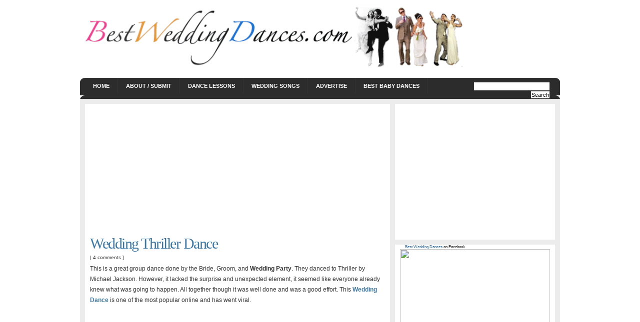

--- FILE ---
content_type: text/html; charset=UTF-8
request_url: http://www.bestweddingdances.com/2009/06/wedding-thriller-dance.html
body_size: 20038
content:
<!DOCTYPE html>
<html dir='ltr' xmlns='http://www.w3.org/1999/xhtml' xmlns:b='http://www.google.com/2005/gml/b' xmlns:data='http://www.google.com/2005/gml/data' xmlns:expr='http://www.google.com/2005/gml/expr'>
<head>
<link href='https://www.blogger.com/static/v1/widgets/2944754296-widget_css_bundle.css' rel='stylesheet' type='text/css'/>
<a href='https://plus.google.com/+Bestweddingdancescom' rel='publisher'></a>
<meta content='E863D97E216E92E539F693B22534849C' name='msvalidate.01'/>
<META content='b880252ce43450af' name='y_key'></META>
<meta content='1es68qEKl_IK4Mixuu-kCJLSWlJ8ZBktcYK3JqufWzk' name='google-site-verification'/>
<LINK REV='made' href='mailto: weddingdance@bestweddingdances.com'></LINK>
<META CONTENT='best wedding dances, funny wedding dances, wedding dance videos, wedding dance, first wedding dance, wedding first dance, wedding dances, wedding dance songs, wedding reception, wedding ceremony, music for wedding, wedding dj' NAME='keywords'></META>
<META CONTENT='See the Best Wedding Dance Videos Online. Funny Wedding Dances. Brides and Grooms getting down on their Wedding Day. Wedding Reception Dance.' NAME='description'></META>
<META CONTENT='Wedding Dance' NAME='author'></META>
<META CONTENT='ALL' NAME='ROBOTS'></META>
<meta content='text/html; charset=UTF-8' http-equiv='Content-Type'/>
<meta content='blogger' name='generator'/>
<link href='http://www.bestweddingdances.com/favicon.ico' rel='icon' type='image/x-icon'/>
<link href='http://www.bestweddingdances.com/2009/06/wedding-thriller-dance.html' rel='canonical'/>
<link rel="alternate" type="application/atom+xml" title="Best Wedding Dances | See Funny Surpise Wedding Dance Videos - Atom" href="http://www.bestweddingdances.com/feeds/posts/default" />
<link rel="alternate" type="application/rss+xml" title="Best Wedding Dances | See Funny Surpise Wedding Dance Videos - RSS" href="http://www.bestweddingdances.com/feeds/posts/default?alt=rss" />
<link rel="service.post" type="application/atom+xml" title="Best Wedding Dances | See Funny Surpise Wedding Dance Videos - Atom" href="https://www.blogger.com/feeds/6543353387936141919/posts/default" />

<link rel="alternate" type="application/atom+xml" title="Best Wedding Dances | See Funny Surpise Wedding Dance Videos - Atom" href="http://www.bestweddingdances.com/feeds/4379746528159125518/comments/default" />
<!--Can't find substitution for tag [blog.ieCssRetrofitLinks]-->
<meta content='http://www.bestweddingdances.com/2009/06/wedding-thriller-dance.html' property='og:url'/>
<meta content='Wedding Thriller Dance' property='og:title'/>
<meta content='See the latest, craziest, and most funny Wedding Dance videos online. See couples getting down on their big day. Surprise wedding dances and more.' property='og:description'/>
<title>Wedding Thriller Dance | Best Wedding Dances | See Funny Surpise Wedding Dance Videos</title>
<style id='page-skin-1' type='text/css'><!--
/*
-----------------------------------------------
Blogger Template by ThemeLib.com
Theme Name: Arthemia
Theme URI: http://themelib.com/2008/09/arthemia-magazine-blogger-template/
Author URI: http://themelib.com/
Version: 1.0
----------------------------------------------- */
#navbar, #navbar-iframe {
height: 0px;
visibility: hidden;
display: none;
}
#blog-pager-newer-link{padding-left:20px;float:left}
#blog-pager-older-link{padding-right:20px;float:right}
#blog-pager{text-align:center}
* {
margin:0;
padding:0;
}
body {
font: 100% Arial, Helvetica;
background: #FFF;
color: #333;
}
p {
margin: 15px 0;
}
a:link, a:visited {
color: #3C78A7;
text-decoration:none
}
a:hover, a:active {
color: #3C78A7;
text-decoration:underline;
}
a img {
border:0;
}
code {
font: 1.0em 'Courier New', Courier, Fixed;
background:#ececec;
}
acronym, abbr, span.caps {
font-size: 0.9em;
letter-spacing: .07em;
cursor: help;
}
acronym, abbr {
border-bottom: 1px dashed #999;
}
blockquote {
padding: 10px 10px 0 10px;
border-top: 1px solid #ddd;
border-bottom: 1px solid #ddd;
background: #eee;
font:1.0em Arial;
line-height:1.5em;
margin:10px 0px;
}
select {
width: 130px;
}
/* Structure */
#head {
width:960px;
margin:0px auto;
margin-top:15px;
padding:0px;
font-size:0.7em;
}
#page {
width:940px;
margin:0px auto;
padding:10px;
background:#ececec;
font-size:0.7em;
}
.left {
float:left;
}
.right {
float:right;
}
.banner-ad{
float:right;
}
/* Navigation Bar*/
#nav {
margin:0 auto;
margin-top:15px;
padding:0px 10px;
text-transform:uppercase;
background:#2c2c2c url(https://blogger.googleusercontent.com/img/b/R29vZ2xl/AVvXsEgSj6_SVuAWsm7WEScIxx2mj4G1n9tdkThkTVH_fO2PsbsqJtGUGLNUd_V7GOyPa5d4nCMgnczu-jqaUdTDO3_Ub1p7wZ4iS9uMn3-cXiUQ20hn6kOBDCeZr7YnWPAfjiidUt3wOSQHCWh5/s1600/navbar.png);
}
#page-bar {
width:722px;
}
#page-bar ul {
list-style: none;
}
#page-bar li {
float:left;
list-style:none;
cursor: pointer;
display:block;
border-right:1px solid #333;
}
#page-bar li:hover {
background: #3C78A7;
}
#page-bar a, #page-bar a:visited {
margin: 0px;
padding:10px 16px;
font-weight:bold;
color:#FFF;
display:block;
}
#page-bar a:hover {
text-decoration:none;
display:block;
}
#searchform {
width:194px;
float:right;
text-align:right;
padding-top:8px;
margin-right:10px;
}
/* Dropdown Menus */
#page-bar li {
float: left;
margin: 0px;
padding: 0px;
}
#page-bar li li {
float: left;
margin: 0px;
padding: 0px;
width: 122px;
text-transform:none;
}
#page-bar li li a, #page-bar li li a:link, #page-bar li li a:visited {
background: #2B2B2B;
width: 122px;
float: none;
margin: 0px;
padding: 5px 10px 5px 18px;
border-top: 1px solid #C0C0C0;
}
#page-bar li li a:hover, #page-bar li li a:active {
background: #666666;
padding: 5px 10px 5px 18px;
}
#page-bar li ul {
position: absolute;
width: 10em;
left: -999em;
}
#page-bar li:hover ul {
left: auto;
display: block;
}
#page-bar li:hover ul, #page-bar li.sfhover ul {
left: auto;
}
/* Text*/
h1 {
font:3.5em Arial;
font-weight:bold;
letter-spacing:-0.08em;
}
h2 {
font:2.3em Georgia, "Times New Roman";
}
h3 {
font:1.3em Arial;
margin-bottom:3px;
color:#3C78A7;
font-weight:bold;
}
h4 {
font:1.0em Arial;
}
h3.cat_title, h3.cat_title a {
color:#333;
letter-spacing:-0.05em;
}
h3#respond {
margin-top:0px;
padding-top:20px;
}
h3#comments {
margin-top:32px;
padding-left:0px;
}
h3.authors {
margin-top:15px;
}
/* Index Page*/
#logo {
width:350px;
}
#tagline {
margin-top:5px;
font-size:1em;
color:#333;
}
#top {
padding:0;
}
#headline {
width:590px;
float:left;
background:#fff;
padding:10px;
font-size:1.05em;
line-height:1.5em;
margin:0;
}
#headline  div.title {
font-weight:bold;
font:2.4em Georgia;
letter-spacing:-0.05em;
display:block;
padding-bottom:5px;
}
#headline div.meta {
display:block;
padding-bottom:2px;
}
#headline p {
padding-bottom:15px;
}
#headline .logo{
height:21px;
width:75px;
background:url(https://blogger.googleusercontent.com/img/b/R29vZ2xl/AVvXsEjmXh6JyVPnwJYYrTjzu8zqSKVSVpyFcG9EbAbLzN6uPHgqYm5YtMqzhFkQGNHwndEC1Tt-jZ4xOzl-482wZKOqnTknvrjP8B9o52EeKtpJUOqmYNa2crcTzwubS9j3tHx8tl6_vxBil9bL/s1600/headline.png) left no-repeat;
}
#featured {
width:300px;
background:#fff;
float:right;
padding:10px 10px 6px 10px;
}
#featured .clearfloat {
margin-top:7px;
margin-bottom:9px;
}
#featured .logo{
height:17px;
width:72px;     background:url(https://blogger.googleusercontent.com/img/b/R29vZ2xl/AVvXsEg0TJN-2myEi2CTYQJQS5_gA9HVsJLbOOed9gxBI2FMvdAgAIy6pTkJFad3js8NFGuWJT_NQW8TXFOmhCSe6TfMvb-9eMXbjf9p9nelWL79IaZLDRvEj2Nr6KSWUkmvr4DYb282TkS_DW_4/s1600/featured.png) left no-repeat;
padding-bottom:10px;
}
#featured .info {
margin-top:5px;
padding-top:5px;
float:right;
width:185px;
}
#featured .title {
font-weight:bold;
}
#featured .divider {
margin-left:85px;
height:5px;
width:128px;  background:url(https://blogger.googleusercontent.com/img/b/R29vZ2xl/AVvXsEhrooPDeU3cGAg69wC5I0_7rqAFgCpry6y_pfNB78GyllC1OzEUOuvfLjX5fMkIBG0DNAPxR1dkDwesZKhe7qil5-zdgd39DRMOPTOy-jflvi7ad7GPoDT6xUW3xA4_Qt_KgXzNN1dUURAg/s1600/divider.png);
}
#featured a img {
border:1px solid #bbb;
margin-top:5px;
margin-right:10px;
float:left;
width:100px;
height:65px;
}
#headline a img{
border:1px solid #bbb;
margin-top:5px;
margin-right:10px;
}
.author {
font-size:0.8em;
font-weight:bold;
}
.meta {
margin-top:-5px;
font-size:0.8em;
color:#333;
}
.meta a {
color:#333;
}
#headline p, #featured p {
margin:0;
}
/* Content Page*/
#content {
width:570px;
background:#fff;
padding:10px;
font-size:1.05em;
line-height:1.75em;
float:left;
min-height:400px;
}
.post {
font-size:1.05em;
line-height:1.75em;
}
.post p {
margin-top:0px;
}
.post .clearfloat {
border-bottom:1px dotted #333;
margin:10px 0px;
}
.post ul, .post ol {
margin-bottom:15px;
}
.post-body{
margin-bottom:10px;
}
#content h2.title {
font-weight:bold;
font:2.2em Georgia;
letter-spacing:-0.05em;
border-bottom:1px solid #eae9e4;
border-top:3px solid #eae9e4;
margin-bottom:15px;
padding:5px 0px;
}
#content .title {
font:1.5em Georgia;
}
.post ul li {
list-style:square;
margin-left:30px;
}
.post ol li {
list-style:decimal;
margin-left:30px;
}
.post ol li ul li {
list-style:square;
margin-left:20px;
}
.post img, .post a img, #front-list img {
border:0px;
margin:0 10px 5px 0;
}
.post .ads {
margin-top:10px;
}
#stats {
margin-top:-10px;
margin-bottom:10px;
padding:4px;
text-transform:uppercase;
font:0.8em Arial;
display:block;
}
#stats span {
border-right:1px dotted #333;
padding: 0px 5px 0px 5px;
}
#stats span a:hover {
background:none;
}
#stats span a {
color:#333;
}
#stats img, #nav img {
border:0px;
margin:0px;
}
#tools {
width:590px;
height:25px;
font-size:0.95em;
}
#tools a:hover {
background:none;
}
#blog-pager-newer-link{float:left}
#blog-pager-older-link{float:right}
#blog-pager{text-align:center}
/* Sidebar*/
#sidebar {
width:320px;
float:right;
margin:0px 0px 0px 0px;
}
#sidebar h2 {
font:1.1em Arial;
font-weight:bold;
background:#333;
color:#fff;
margin:10px 0px 5px 0px;
padding:3px 10px;
}
#sidebar-top, #sidebar-bottom {
width:300px;
float:right;
padding:0px 10px 10px 10px;
background:#fff;
}
#sidebar-bottom, #sidebar-middle {
margin-top:10px;
}
#sidebar-middle {
width:320px;
float:right;
}
#sidebar-left {
width:135px;
padding:0px 10px 10px 10px;
float:left;
background:#fff;
}
#sidebar-right {
width:135px;
padding:0px 10px 10px 10px;
float:right;
background:#fff;
}
#sidebar li {
list-style:none;
border-bottom:1px dotted #bbb;
display:block;
padding:2px 0px 2px 13px;
background:url(https://blogger.googleusercontent.com/img/b/R29vZ2xl/AVvXsEi6Tqkk0Grcjuk78tP5C-JUTCTOFUbHy5Mvr7FSVRmMuoMdkizgXiBS2MFIKdcs-Y0rSwqBjRfpIxKr1-EOKcEGz4wFHF2vAD2i_SLqzFgTh5cOntclf_-dzR_lHbqu-NZ6060Ib6ysVa5u/s1600/sub.png) no-repeat 0 0px;
}
#sidebar-ads {
width:300px;
margin-bottom:10px;
float:right;
background:#fff;
padding:10px;
}
/* Form Elements */
select {
border:1px solid #333;
width:100%
}
.button {
padding: 1px;
border:1px solid #333;
background:#fff;
font-size:1.0em;
}
.field {
padding: 2px;
border:1px solid #333;
background:#fff;
font-size:1.0em;
}
#search .button {
padding: 1px;
border:1px solid #333;
background:#fff;
font-size:1.0em;
}
#commentform input {
width: 140px;
margin: 5px 5px 1px 0;
}
#commentform textarea {
width: 99%;
margin-top:5px;
}
/* Comments*/
.comment-body{
color:#4d4d4d;
padding: 5px;
background:#f2f2f2;
border-bottom: 1px solid #dcdbd7;
list-style:none;
}
/* Footer*/
#front-popular {
font-size:0.7em;
color:#fff;
width: 940px;
background:#2c2c2c url(https://blogger.googleusercontent.com/img/b/R29vZ2xl/AVvXsEjqxL0iFlLfEbxZKOH5GxZEE_NhcJ8ol05X-7uv0iE1YgoTnP1N5VU4Jms5-jNOBvmo-VNxSoy-m58xfLQu3YNCG-PJKHo1QfOm0V8mZtFLMHPqO2cSPw5XPJMoEPXzsi6zRC66xb0dLy-5/s1600/bottombar.png) bottom no-repeat;
margin: 0 auto;
padding:10px;
}
#recentpost, #mostcommented {
width:280px;
float:left;
padding:10px;
border:1px solid #fff;
}
#mostcommented {
margin-left:17px;
}
#recent_comments {
width:280px;
float:right;
padding:10px;
border:1px solid #fff;
}
#recentpost a, #mostcommented a, #recent_comments a {
color:#fff;
}
#recentpost ul, #mostcommented ul, #recent_comments ul {
margin-top:5px;
}
#recentpost ul li, #mostcommented ul li, #recent_comments ul li {
list-style:none;
border-top:1px dotted #fff;
padding:5px;
display:block;
}
#recentpost ul li:hover, #mostcommented ul li:hover, #recent_comments ul li:hover {
background:#3C78A7;
color:#fff;
}
#recentpost ul li:first-child, #mostcommented ul li:first-child, #recent_comments ul li:first-child {
border-top:0px dotted #fff;
}
#footer {
margin: 0 auto;
width: 960px;
font-size:0.6em;
padding-top:10px;
padding-bottom:10px;
}
/* Float Properties*/
.clearfloat:after {
content:".";
display:block;
height:0;
clear:both;
visibility:hidden;
}
.clearfloat {
display: inline-block;
}
/* Hides from IE-mac \*/
* html .clearfloat {
height:1%;
}
*+html .clearfloat {
height:1%;
}
.clearfloat {
display:block;
}
.indentmenu{
font: bold 11px Arial;
width: 100%; /*leave this value as is in most cases*/
}
.indentmenu ul{
margin: 2px;
padding: 0;
float: left;
/* width: 80%; width of menu*/
background: transparent;
}
.indentmenu ul li{
display: inline;
}
.indentmenu ul li a{
float: left;
margin: 2px;
color: #000; /*text color*/
padding: 5px 11px;
text-decoration: none;
border: 1px solid #ccc;
}
.indentmenu ul li a:hover{
background:#ddd;
}
.indentmenu ul li a:visited{
color: white;
}
.indentmenu ul li a.selected{
color: white !important;
padding-top: 6px; /*shift text down 1px*/
padding-bottom: 4px;
border: 1px solid #000000;
background:#000000;
}
.tabcontentstyle{ /*style of tab content container*/
border: 1px solid gray;
width: 450px;
margin-bottom: 1em;
padding: 10px;
}
.tabcontent{
display:none;
}
@media print {
.tabcontent {
display:block !important;
}
}
.showpageArea {padding: 0 2px;margin-bottom:10px;margin-top:10px;
}
.showpageArea a {border: 1px solid #505050;
color: #000000;font-weight:normal;
padding: 3px 6px !important;
padding: 1px 4px ;margin:0px 4px;
text-decoration: none;
}
.showpageArea a:hover {
font-size:11px;
border: 1px solid #333;
color: #000000;
background-color: #FFFFFF;
}
.showpageNum a {border: 1px solid #505050;
color: #000000;font-weight:normal;
padding: 3px 6px !important;
padding: 1px 4px ;margin:0px 4px;
text-decoration: none;
}
.showpageNum a:hover {
font-size:11px;
border: 1px solid #333;
color: #000000;
background-color: #FFFFFF;
}
.showpagePoint {font-size:11px;
padding: 2px 4px 2px 4px;
margin: 2px;
font-weight: bold;
border: 1px solid #333;
color: #fff;
background-color: #000000;
}
.showpage a:hover {font-size:11px;
border: 1px solid #333;
color: #000000;
background-color: #FFFFFF;
}
.showpageNum a:link,.showpage a:link {
font-size:11px;
padding: 2px 4px 2px 4px;
margin: 2px;
text-decoration: none;
border: 1px solid #0066cc;
color: #0066cc;
background-color: #FFFFFF;}
.showpageNum a:hover {font-size:11px;
border: 1px solid #333;
color: #000000;
background-color: #FFFFFF;
}

--></style>
<script type='text/javascript'>
//<![CDATA[
//** Tab Content script v2.0- © Dynamic Drive DHTML code library (http://www.dynamicdrive.com)
//** Updated Oct 7th, 07 to version 2.0. Contains numerous improvements:
//   -Added Auto Mode: Script auto rotates the tabs based on an interval, until a tab is explicitly selected
//   -Ability to expand/contract arbitrary DIVs on the page as the tabbed content is expanded/ contracted
//   -Ability to dynamically select a tab either based on its position within its peers, or its ID attribute (give the target tab one 1st)
//   -Ability to set where the CSS classname "selected" get assigned- either to the target tab's link ("A"), or its parent container
//** Updated Feb 18th, 08 to version 2.1: Adds a "tabinstance.cycleit(dir)" method to cycle forward or backward between tabs dynamically
//** Updated April 8th, 08 to version 2.2: Adds support for expanding a tab using a URL parameter (ie: http://mysite.com/tabcontent.htm?tabinterfaceid=0) 

////NO NEED TO EDIT BELOW////////////////////////

function ddtabcontent(tabinterfaceid){
	this.tabinterfaceid=tabinterfaceid //ID of Tab Menu main container
	this.tabs=document.getElementById(tabinterfaceid).getElementsByTagName("a") //Get all tab links within container
	this.enabletabpersistence=true
	this.hottabspositions=[] //Array to store position of tabs that have a "rel" attr defined, relative to all tab links, within container
	this.currentTabIndex=0 //Index of currently selected hot tab (tab with sub content) within hottabspositions[] array
	this.subcontentids=[] //Array to store ids of the sub contents ("rel" attr values)
	this.revcontentids=[] //Array to store ids of arbitrary contents to expand/contact as well ("rev" attr values)
	this.selectedClassTarget="link" //keyword to indicate which target element to assign "selected" CSS class ("linkparent" or "link")
}

ddtabcontent.getCookie=function(Name){ 
	var re=new RegExp(Name+"=[^;]+", "i"); //construct RE to search for target name/value pair
	if (document.cookie.match(re)) //if cookie found
		return document.cookie.match(re)[0].split("=")[1] //return its value
	return ""
}

ddtabcontent.setCookie=function(name, value){
	document.cookie = name+"="+value+";path=/" //cookie value is domain wide (path=/)
}

ddtabcontent.prototype={

	expandit:function(tabid_or_position){ //PUBLIC function to select a tab either by its ID or position(int) within its peers
		this.cancelautorun() //stop auto cycling of tabs (if running)
		var tabref=""
		try{
			if (typeof tabid_or_position=="string" && document.getElementById(tabid_or_position).getAttribute("rel")) //if specified tab contains "rel" attr
				tabref=document.getElementById(tabid_or_position)
			else if (parseInt(tabid_or_position)!=NaN && this.tabs[tabid_or_position].getAttribute("rel")) //if specified tab contains "rel" attr
				tabref=this.tabs[tabid_or_position]
		}
		catch(err){alert("Invalid Tab ID or position entered!")}
		if (tabref!="") //if a valid tab is found based on function parameter
			this.expandtab(tabref) //expand this tab
	},

	cycleit:function(dir, autorun){ //PUBLIC function to move foward or backwards through each hot tab (tabinstance.cycleit('foward/back') )
		if (dir=="next"){
			var currentTabIndex=(this.currentTabIndex<this.hottabspositions.length-1)? this.currentTabIndex+1 : 0
		}
		else if (dir=="prev"){
			var currentTabIndex=(this.currentTabIndex>0)? this.currentTabIndex-1 : this.hottabspositions.length-1
		}
		if (typeof autorun=="undefined") //if cycleit() is being called by user, versus autorun() function
			this.cancelautorun() //stop auto cycling of tabs (if running)
		this.expandtab(this.tabs[this.hottabspositions[currentTabIndex]])
	},

	setpersist:function(bool){ //PUBLIC function to toggle persistence feature
			this.enabletabpersistence=bool
	},

	setselectedClassTarget:function(objstr){ //PUBLIC function to set which target element to assign "selected" CSS class ("linkparent" or "link")
		this.selectedClassTarget=objstr || "link"
	},

	getselectedClassTarget:function(tabref){ //Returns target element to assign "selected" CSS class to
		return (this.selectedClassTarget==("linkparent".toLowerCase()))? tabref.parentNode : tabref
	},

	urlparamselect:function(tabinterfaceid){
		var result=window.location.search.match(new RegExp(tabinterfaceid+"=(\\d+)", "i")) //check for "?tabinterfaceid=2" in URL
		return (result==null)? null : parseInt(RegExp.$1) //returns null or index, where index (int) is the selected tab's index
	},

	expandtab:function(tabref){
		var subcontentid=tabref.getAttribute("rel") //Get id of subcontent to expand
		//Get "rev" attr as a string of IDs in the format ",john,george,trey,etc," to easily search through
		var associatedrevids=(tabref.getAttribute("rev"))? ","+tabref.getAttribute("rev").replace(/\s+/, "")+"," : ""
		this.expandsubcontent(subcontentid)
		this.expandrevcontent(associatedrevids)
		for (var i=0; i<this.tabs.length; i++){ //Loop through all tabs, and assign only the selected tab the CSS class "selected"
			this.getselectedClassTarget(this.tabs[i]).className=(this.tabs[i].getAttribute("rel")==subcontentid)? "selected" : ""
		}
		if (this.enabletabpersistence) //if persistence enabled, save selected tab position(int) relative to its peers
			ddtabcontent.setCookie(this.tabinterfaceid, tabref.tabposition)
		this.setcurrenttabindex(tabref.tabposition) //remember position of selected tab within hottabspositions[] array
	},

	expandsubcontent:function(subcontentid){
		for (var i=0; i<this.subcontentids.length; i++){
			var subcontent=document.getElementById(this.subcontentids[i]) //cache current subcontent obj (in for loop)
			subcontent.style.display=(subcontent.id==subcontentid)? "block" : "none" //"show" or hide sub content based on matching id attr value
		}
	},

	expandrevcontent:function(associatedrevids){
		var allrevids=this.revcontentids
		for (var i=0; i<allrevids.length; i++){ //Loop through rev attributes for all tabs in this tab interface
			//if any values stored within associatedrevids matches one within allrevids, expand that DIV, otherwise, contract it
			document.getElementById(allrevids[i]).style.display=(associatedrevids.indexOf(","+allrevids[i]+",")!=-1)? "block" : "none"
		}
	},

	setcurrenttabindex:function(tabposition){ //store current position of tab (within hottabspositions[] array)
		for (var i=0; i<this.hottabspositions.length; i++){
			if (tabposition==this.hottabspositions[i]){
				this.currentTabIndex=i
				break
			}
		}
	},

	autorun:function(){ //function to auto cycle through and select tabs based on a set interval
		this.cycleit('next', true)
	},

	cancelautorun:function(){
		if (typeof this.autoruntimer!="undefined")
			clearInterval(this.autoruntimer)
	},

	init:function(automodeperiod){
		var persistedtab=ddtabcontent.getCookie(this.tabinterfaceid) //get position of persisted tab (applicable if persistence is enabled)
		var selectedtab=-1 //Currently selected tab index (-1 meaning none)
		var selectedtabfromurl=this.urlparamselect(this.tabinterfaceid) //returns null or index from: tabcontent.htm?tabinterfaceid=index
		this.automodeperiod=automodeperiod || 0
		for (var i=0; i<this.tabs.length; i++){
			this.tabs[i].tabposition=i //remember position of tab relative to its peers
			if (this.tabs[i].getAttribute("rel")){
				var tabinstance=this
				this.hottabspositions[this.hottabspositions.length]=i //store position of "hot" tab ("rel" attr defined) relative to its peers
				this.subcontentids[this.subcontentids.length]=this.tabs[i].getAttribute("rel") //store id of sub content ("rel" attr value)
				this.tabs[i].onclick=function(){
					tabinstance.expandtab(this)
					tabinstance.cancelautorun() //stop auto cycling of tabs (if running)
					return false
				}
				if (this.tabs[i].getAttribute("rev")){ //if "rev" attr defined, store each value within "rev" as an array element
					this.revcontentids=this.revcontentids.concat(this.tabs[i].getAttribute("rev").split(/\s*,\s*/))
				}
				if (selectedtabfromurl==i || this.enabletabpersistence && selectedtab==-1 && parseInt(persistedtab)==i || !this.enabletabpersistence && selectedtab==-1 && this.getselectedClassTarget(this.tabs[i]).className=="selected"){
					selectedtab=i //Selected tab index, if found
				}
			}
		} //END for loop
		if (selectedtab!=-1) //if a valid default selected tab index is found
			this.expandtab(this.tabs[selectedtab]) //expand selected tab (either from URL parameter, persistent feature, or class="selected" class)
		else //if no valid default selected index found
			this.expandtab(this.tabs[this.hottabspositions[0]]) //Just select first tab that contains a "rel" attr
		if (parseInt(this.automodeperiod)>500 && this.hottabspositions.length>1){
			this.autoruntimer=setInterval(function(){tabinstance.autorun()}, this.automodeperiod)
		}
	} //END int() function

} //END Prototype assignment

//]]>
</script>
<link href='https://blogger.googleusercontent.com/img/b/R29vZ2xl/AVvXsEhSnf2ARB6UtJj-LWOr4hu0knmPdI06DcH_pBjWo1ymXf5dkOjjkLSffU0HDOv7LnwNi1wcDjVONAXunMkcJyoZJildS7PcyR1hnws-DU2nhTAF4SvbPlf8PahWF31ZX40iX49C8tqYl8U/s1600-h/jill_kevin.png' rel='shortcut icon'/>
<link href='https://www.blogger.com/dyn-css/authorization.css?targetBlogID=6543353387936141919&amp;zx=c1334b24-95af-4a5e-bf86-f7e298d80017' media='none' onload='if(media!=&#39;all&#39;)media=&#39;all&#39;' rel='stylesheet'/><noscript><link href='https://www.blogger.com/dyn-css/authorization.css?targetBlogID=6543353387936141919&amp;zx=c1334b24-95af-4a5e-bf86-f7e298d80017' rel='stylesheet'/></noscript>
<meta name='google-adsense-platform-account' content='ca-host-pub-1556223355139109'/>
<meta name='google-adsense-platform-domain' content='blogspot.com'/>

<!-- data-ad-client=ca-pub-5389289379202568 -->

</head>
<body>
<div class='navbar section' id='navbar'><div class='widget Navbar' data-version='1' id='Navbar1'><script type="text/javascript">
    function setAttributeOnload(object, attribute, val) {
      if(window.addEventListener) {
        window.addEventListener('load',
          function(){ object[attribute] = val; }, false);
      } else {
        window.attachEvent('onload', function(){ object[attribute] = val; });
      }
    }
  </script>
<div id="navbar-iframe-container"></div>
<script type="text/javascript" src="https://apis.google.com/js/platform.js"></script>
<script type="text/javascript">
      gapi.load("gapi.iframes:gapi.iframes.style.bubble", function() {
        if (gapi.iframes && gapi.iframes.getContext) {
          gapi.iframes.getContext().openChild({
              url: 'https://www.blogger.com/navbar/6543353387936141919?po\x3d4379746528159125518\x26origin\x3dhttp://www.bestweddingdances.com',
              where: document.getElementById("navbar-iframe-container"),
              id: "navbar-iframe"
          });
        }
      });
    </script><script type="text/javascript">
(function() {
var script = document.createElement('script');
script.type = 'text/javascript';
script.src = '//pagead2.googlesyndication.com/pagead/js/google_top_exp.js';
var head = document.getElementsByTagName('head')[0];
if (head) {
head.appendChild(script);
}})();
</script>
</div></div>
<div id='outer-wrapper'><div id='wrap2'>
<!-- skip links for text browsers -->
<span id='skiplinks' style='display:none;'>
<a href='#main'>skip to main </a> |
      <a href='#sidebar'>skip to sidebar</a>
</span>
<div class='clearfloat' id='head'>
<div class='clearfloat'>
<div class='header section' id='header'><div class='widget Header' data-version='1' id='Header1'>
<div class='left' id='logo'>
<a href='http://www.bestweddingdances.com/'><img alt='' height='119px' src='http://i888.photobucket.com/albums/ac86/weddingdances/BWDLogo20.gif' width='800px'/></a>
<div id='tagline'>
</div>
</div>
<div class='banner-ad'>
</div>
</div></div>
<script type='text/javascript'>

var home_page_url = location.href;	


var pageCount=10;
var displayPageNum=6;
var upPageWord ='Previous';
var downPageWord ='Next';


function showpageCount(json) {
var thisUrl = home_page_url;
var htmlMap = new Array();
var thisNum = 1;
var postNum=1;
var itemCount = 0;
var fFlag = 0;
var eFlag = 0;
var html= '';
var upPageHtml ='';
var downPageHtml ='';



htmlMap[htmlMap.length]='/';
postNum++;

for(var i=pageCount-1, post; post = json.feed.entry[i]; i=i+pageCount) {

		
	var timestamp1 = post.published.$t.substring(0,19)+post.published.$t.substring(23,29);
	timestamp = encodeURIComponent(timestamp1);
	var title = post.title.$t;
			if(thisUrl.indexOf(timestamp)!=-1 ){
					thisNum = postNum;
			}
	
			postNum++;
			htmlMap[htmlMap.length] = '/search?updated-max='+timestamp+'&max-results='+pageCount;
	
}

var banyaknomer = htmlMap.length;
if (json.feed.entry.length % pageCount == 0){
	var banyaknomer = htmlMap.length -1 ;
	postNum=postNum-1;
};

	
for(var p =0;p< banyaknomer;p++){
	if(p>=(thisNum-displayPageNum-1) && p<(thisNum+displayPageNum)){
		if(fFlag ==0 && p == thisNum-2){
			if(thisNum==2){
				upPageHtml = '<span class="showpage"><a href="/">'+ upPageWord +'</a></span>';
			}else{
				upPageHtml = '<span class="showpage"><a href="'+htmlMap[p]+'">'+ upPageWord +'</a></span>';
			}
	
			fFlag++;
		}
	
		if(p==(thisNum-1)){
			html += '<span class="showpagePoint">'+thisNum+'</span>';
		}else{
			if(p==0){
					html += '<span class="showpageNum"><a href="/">1</a></span>';

			}else{
				html += '<span class="showpageNum"><a href="'+htmlMap[p]+'">'+ (p+1) +'</a></span>';
			}
		}
	
		if(eFlag ==0 && p == thisNum){
			downPageHtml = '<span class="showpage"> <a href="'+htmlMap[p]+'">'+ downPageWord +'</a></span>';
			eFlag++;
		}
	}
}
	
if(thisNum>1){
	html = ''+upPageHtml+' '+html +' ';
}
	
html = '<div class="showpageArea"><span style="COLOR: #000;" class="showpageOf"> Pages ('+(postNum-1)+')</span>'+html;
	
if(thisNum<(postNum-1)){
	html += downPageHtml;	
}
	
if(postNum==1) postNum++;
html += '</div>';
	

var pageArea = document.getElementsByName("pageArea");
var blogPager = document.getElementById("blog-pager");

if(postNum <= 2){
	html ='';
}

for(var p =0;p< pageArea.length;p++){
	pageArea[p].innerHTML = html;
}


if(pageArea&&pageArea.length>0){
	html ='';
}

if(blogPager){
	blogPager.innerHTML = html;
}


}


function showpageCount2(json) {

var thisUrl = home_page_url;
var htmlMap = new Array();
var isLablePage = thisUrl.indexOf("/search/label/")!=-1;
var thisLable = isLablePage ? thisUrl.substr(thisUrl.indexOf("/search/label/")+14,thisUrl.length) : "";
thisLable = thisLable.indexOf("?")!=-1 ? thisLable.substr(0,thisLable.indexOf("?")) : thisLable;
var thisNum = 1;
var postNum=1;
var itemCount = 0;
var fFlag = 0;
var eFlag = 0;
var html= '';
var upPageHtml ='';
var downPageHtml ='';



var labelHtml = '<span class="showpageNum"><a href="/search/label/'+thisLable+'?&max-results='+pageCount+'">';
var thisUrl = home_page_url;	

htmlMap[htmlMap.length]=labelHtml;
postNum++;

for(var i=pageCount-1, post; post = json.feed.entry[i]; i=i+pageCount) {
	var timestamp1 = post.published.$t.substring(0,19)+post.published.$t.substring(23,29);
	timestamp = encodeURIComponent(timestamp1);

	
	var title = post.title.$t;

			if(thisUrl.indexOf(timestamp)!=-1 ){
				thisNum = postNum;
			}
	
			if(title!='') postNum++;
			htmlMap[htmlMap.length] = '/search/label/'+thisLable+'?updated-max='+timestamp+'&max-results='+pageCount;
				
	itemCount++;
}

var banyaknomer = htmlMap.length;
if (json.feed.entry.length % pageCount == 0){
	var banyaknomer = htmlMap.length -1 ;
	postNum=postNum-1;
};
	
for(var p =0;p< banyaknomer;p++){
	if(p>=(thisNum-displayPageNum-1) && p<(thisNum+displayPageNum)){
		if(fFlag ==0 && p == thisNum-2){
			if(thisNum==2){
				upPageHtml = labelHtml + upPageWord +'</a></span>';
			}else{
				upPageHtml = '<span class="showpage"><a href="'+htmlMap[p]+'">'+ upPageWord +'</a></span>';
			}
	
			fFlag++;
		}
	
		if(p==(thisNum-1)){
			html += '<span class="showpagePoint">'+thisNum+'</span>';
		}else{
			if(p==0){
				html = labelHtml+'1</a></span>';
			}else{
				html += '<span class="showpageNum"><a href="'+htmlMap[p]+'">'+ (p+1) +'</a></span>';
			}
		}
	
		if(eFlag ==0 && p == thisNum){
			downPageHtml = '<span class="showpage"> <a href="'+htmlMap[p]+'">'+ downPageWord +'</a></span>';
			eFlag++;
		}
	}
}
	
if(thisNum>1){
	if(!isLablePage){
		html = ''+upPageHtml+' '+html +' ';
	}else{
		html = ''+upPageHtml+' '+html +' ';
	}
}
	
html = '<div class="showpageArea"><span style="COLOR: #000;" class="showpageOf"> Pages ('+(postNum-1)+')</span>'+html;
	
if(thisNum<(postNum-1)){
	html += downPageHtml;	
}
	
if(postNum==1) postNum++;
html += '</div>';
	
var pageArea = document.getElementsByName("pageArea");
var blogPager = document.getElementById("blog-pager");

if(postNum <= 2){
	html ='';
}

for(var p =0;p< pageArea.length;p++){
	pageArea[p].innerHTML = html;
}

if(pageArea&&pageArea.length>0){
	html ='';
}

if(blogPager){
	blogPager.innerHTML = html;
}


}


</script>
<script type='text/javascript'>

 	var thisUrl = home_page_url;
	if (thisUrl.indexOf("/search/label/")!=-1){
		if (thisUrl.indexOf("?updated-max")!=-1){
			var lblname1 = thisUrl.substring(thisUrl.indexOf("/search/label/")+14,thisUrl.indexOf("?updated-max"));
		}else{
			var lblname1 = thisUrl.substring(thisUrl.indexOf("/search/label/")+14,thisUrl.indexOf("?&max"));
		}
	}

	var home_page = "/";
	if (thisUrl.indexOf("?q=")==-1 && thisUrl.indexOf(".html")==-1){	
		if (thisUrl.indexOf("/search/label/")==-1){			
			document.write('<script src="'+home_page+'feeds/posts/summary?alt=json-in-script&callback=showpageCount&max-results=99999" ><\/script>')
		}else{document.write('<script src="'+home_page+'feeds/posts/full/-/'+lblname1+'?alt=json-in-script&callback=showpageCount2&max-results=99999" ><\/script>')
		}
	}
</script>
</div>
<div class='clearfloat section' id='nav'><div class='widget HTML' data-version='1' id='HTML1'>
<ul class='left clearfloat' id='page-bar'>
<li><a href='http://www.bestweddingdances.com/'>Home</a></li>
<li><a href='http://www.bestweddingdances.com/2008/10/about-us.html'>About / Submit</a></li>
<li><a href='http://www.bestweddingdances.com/2009/02/wedding-dance-lessons.html'>Dance Lessons</a></li>
<li><a href='http://www.bestweddingdances.com/2009/06/top-wedding-songs.html'>Wedding Songs</a></li>
<li><a href='http://www.bestweddingdances.com/2008/11/best-wedding-dances-advertising.html'>Advertise</a></li>
<li><a href='http://www.bestbabydances.com/'>Best Baby Dances</a></li>
</ul>
<form action='/search' id='searchform' method='get'>
<div id='search'>
<input class='field' id='s' name='q' type='text' value=''/>
<input class='button' id='searchsubmit' type='submit' value='Search'/>
</div>
</form>
</div></div>
<script type="text/javascript">

function showpageCount(json) {
var thisUrl = location.href;
var htmlMap = new Array();
var isFirstPage = thisUrl.substring(thisUrl.length-14,thisUrl.length)==".com/";
var isLablePage = thisUrl.indexOf("/search/label/")!=-1;
var isPage = thisUrl.indexOf("/search?updated")!=-1;
var thisLable = isLablePage ? thisUrl.substr(thisUrl.indexOf("/search/label/")+14,thisUrl.length) : "";
thisLable = thisLable.indexOf("?")!=-1 ? thisLable.substr(0,thisLable.indexOf("?")) : thisLable;
var thisNum = 1;
var postNum=1;
var itemCount = 0;
var fFlag = 0;
var eFlag = 0;
var html= '';
var upPageHtml ='';
var downPageHtml ='';

var pageCount=6;
var displayPageNum=3;
var firstPageWord = 'First';
var endPageWord = 'Last';
var upPageWord ='Previous';
var downPageWord ='Next';

var labelHtml = '<span class="showpageNum"><a href="/search/label/'+thisLable+'?&max-results='+pageCount+'">';

for(var i=0, post; post = json.feed.entry[i]; i++) {
var timestamp = post.published.$t.substr(0,10);
var title = post.title.$t;
if(isLablePage){
if(title!=''){
if(post.category){
for(var c=0, post_category; post_category = post.category[c]; c++) {
if(encodeURIComponent(post_category.term)==thisLable){
if(itemCount==0 (itemCount % pageCount ==(pageCount-1))){
if(thisUrl.indexOf(timestamp)!=-1 ){
thisNum = postNum;
}

postNum++;
htmlMap[htmlMap.length] = '/search/label/'+thisLable+'?updated-max='+timestamp+'T00%3A00%3A00%2B08%3A00&max-results='+pageCount;
}
}
}
}//end if(post.category){

itemCount++;
}

}else{
if(title!=''){
if(itemCount==0 (itemCount % pageCount ==(pageCount-1))){
if(thisUrl.indexOf(timestamp)!=-1 ){
thisNum = postNum;
}

if(title!='') postNum++;
htmlMap[htmlMap.length] = '/search?updated-max='+timestamp+'T00%3A00%3A00%2B08%3A00&max-results='+pageCount;
}
}
itemCount++;
}
}

for(var p =0;p< htmlMap.length;p++){
if(p>=(thisNum-displayPageNum-1) && p<(thisNum+displayPageNum)){
if(fFlag ==0 && p == thisNum-2){
if(thisNum==2){
if(isLablePage){
upPageHtml = labelHtml + upPageWord +'</a></span>';
}else{
upPageHtml = '<span class="showpage"><a href="/">'+ upPageWord +'</a></span>';
}
}else{
upPageHtml = '<span class="showpage"><a href="'+htmlMap[p]+'">'+ upPageWord +'</a></span>';
}

fFlag++;
}

if(p==(thisNum-1)){
html += '&nbsp;<span class="showpagePoint"><u>'+thisNum+'</u></span>';
}else{
if(p==0){
if(isLablePage){
html = labelHtml+'1</a></span>';
}else{
html += '<span class="showpageNum"><a href="/">1</a></span>';
}
}else{
html += '<span class="showpageNum"><a href="'+htmlMap[p]+'">'+ (p+1) +' </a></span>

';
}
}

if(eFlag ==0 && p == thisNum){
downPageHtml = '<span class="showpage"> <a href="'+htmlMap[p]+'">'+ downPageWord +'</a></span>';
eFlag++;
}
}//end if(p>=(thisNum-displayPageNum-1) && p<(thisNum+displayPageNum)){
}//end for(var p =0;p< htmlMap.length;p++){

if(thisNum>1){
if(!isLablePage){
html = '<span class="showpage"><a href="/">'+ firstPageWord +' </a></span>'+upPageHtml+' '+html +' ';
}else{
html = ''+labelHtml + firstPageWord +' </a></span>'+upPageHtml+' '+html +' ';
}
}

html = '<div class="showpageArea"><span style="font-size:11px;padding: 2px 4px 2px 4px;margin: 2px 2px 2px 2px;color: #000000;border: 1px solid #333; background-color: #FFFFFF;" class="showpage">Page '+thisNum+' of '+(postNum-1)+': </span>'+html;

if(thisNum<(postNum-1)){
html += downPageHtml;
html += '<span class="showpage"><a href="'+htmlMap[htmlMap.length-1]+'"> '+endPageWord+'</a></span>';
}

if(postNum==1) postNum++;
html += '</div>';

if(isPage isFirstPage isLablePage){
var pageArea = document.getElementsByName("pageArea");
var blogPager = document.getElementById("blog-pager");

if(postNum <= 2){
html ='';
}

for(var p =0;p< pageArea.length;p++){
pageArea[p].innerHTML = html;
}

if(pageArea&&pageArea.length>0){
html ='';
}

if(blogPager){
blogPager.innerHTML = html;
}
}

}
</script>

<script src="/feeds/posts/summary?alt=json-in-script&callback=showpageCount&max-results=99999" type="text/javascript"></script>
</div>
<div class='clearfloat' id='page'>
<div id='crosscol-wrapper' style='text-align:center'>
<div class='crosscol no-items section' id='crosscol'></div>
</div>
<div id='headline'>
<div class='main section' id='main'><div class='widget HTML' data-version='1' id='HTML4'>
</div><div class='widget HTML' data-version='1' id='HTML15'>
<div class='widget-content'>
<script type="text/javascript"><!--
google_ad_client = "pub-5389289379202568";
google_ad_host = "pub-1556223355139109";
/* BWD Block Right */
google_ad_slot = "2096038502";
google_ad_width = 300;
google_ad_height = 250;
//-->
</script>
<script type="text/javascript"
src="http://pagead2.googlesyndication.com/pagead/show_ads.js">
</script>
</div>
<div class='clear'></div>
</div><div class='widget Blog' data-version='1' id='Blog1'>
<div class='blog-posts hfeed'>
<!--Can't find substitution for tag [adStart]-->
<div class='post hentry uncustomized-post-template'>
<a name='4379746528159125518'></a>
<div class='title'>
<a href='http://www.bestweddingdances.com/2009/06/wedding-thriller-dance.html'>Wedding Thriller Dance</a>
</div>
<div class='meta'>
<span class='post-timestamp'>
</span> | 
<a class='comment-link' href='http://www.bestweddingdances.com/2009/06/wedding-thriller-dance.html#comment-form' onclick=''>4
comments</a>
]
    </div>
<div class='post-body'>
<p>This is a great group dance done by the Bride, Groom, and <b>Wedding Party</b>. They danced to Thriller by Michael Jackson. However, it lacked the surprise and unexpected element, it seemed like everyone already knew what was going to happen. All together though it was well done and was a good effort. This <b><a href="http://www.bestweddingdances.com/">Wedding Dance</a></b> is one of the most popular online and has went viral.<br />
<br />
<object height="344" width="425"><param name="movie" value="http://www.youtube.com/v/OPmYbP0F4Zw&hl=en&fs=1&"></param>
<param name="allowFullScreen" value="true"></param>
<param name="allowscriptaccess" value="always"></param>
<embed src="http://www.youtube.com/v/OPmYbP0F4Zw&hl=en&fs=1&" type="application/x-shockwave-flash" allowscriptaccess="always" allowfullscreen="true" width="425" height="344"></embed></object><br />
<br />
<span style="font-weight: bold;">Download the Thriller Mp3:</span><br />
<br />
<iframe frameborder="0" marginheight="0" marginwidth="0" scrolling="no" src="//ws-na.amazon-adsystem.com/widgets/q?ServiceVersion=20070822&amp;OneJS=1&amp;Operation=GetAdHtml&amp;MarketPlace=US&amp;source=ac&amp;ref=tf_til&amp;ad_type=product_link&amp;tracking_id=bestwedding-20&amp;marketplace=amazon&amp;region=US&amp;placement=B0013D6QP6&amp;asins=B0013D6QP6&amp;linkId=GYKTQPL6UOTDY4JO&amp;show_border=true&amp;link_opens_in_new_window=true" style="height: 240px; width: 120px;">
</iframe></p>
<div style='float:left;padding-top: 0px; margin-left: 15px;'>
<iframe src="http://www.facebook.com/plugins/like.php?href=http://www.bestweddingdances.com/2009/06/wedding-thriller-dance.html&send=false&layout=box_count&width=50&show_faces=false&action=like&colorscheme=light&font&height=90" scrolling="no" frameborder="0" style="border:none; overflow:hidden; width:50px; height:90px;" allowTransparency="true"></iframe>
</div>
<div style='float: left; padding-top: 0px; margin-left: 15px;'>
<script type='text/javascript'>
tweetmeme_url = 'http://www.bestweddingdances.com/2009/06/wedding-thriller-dance.html';
tweetmeme_source = 'weddingdances';
</script>
<script src='http://tweetmeme.com/i/scripts/button.js' type='text/javascript'></script>
</div>
<div style='clear: both;'></div>
</div>
<div class='post-footer'>
<div class='post-footer-line post-footer-line-1'>
<span class='post-backlinks post-comment-link'>
</span>
<span class='post-icons'>
<span class='item-control blog-admin pid-1476226145'>
<a href='https://www.blogger.com/post-edit.g?blogID=6543353387936141919&postID=4379746528159125518&from=pencil' title='Edit Post'>
<img alt='' class='icon-action' src='http://www.blogger.com/img/icon18_edit_allbkg.gif'/>
</a>
</span>
</span>
</div>
</div>
</div>
<div class='comments' id='comments'>
<a name='comments'></a>
<h3>
4
comments
</h3>
<dl id='comments-block'>
<dt>
<a href='http://naturaldiureticfordogs.blogspot.com/2015/08/natural-diuretic-for-dogs-with.html' rel='nofollow'>ursula</a>
said... @ <a href='http://www.bestweddingdances.com/2009/06/wedding-thriller-dance.html?showComment=1516651565949#c2610752341186019378' title='comment permalink'>
January 22, 2018 at 3:06&#8239;PM
</a>
<span class='item-control blog-admin pid-1433316841'>
<a class='comment-delete' href='https://www.blogger.com/comment/delete/6543353387936141919/2610752341186019378' title='Delete Comment'>
<img src='https://resources.blogblog.com/img/icon_delete13.gif'/>
</a>
</span>
</dt>
<dd class='comment-body'>
<p>Man, that&#39;s so cool.</p>
</dd>
<dt>
<a href='https://www.blogger.com/profile/02535617244810788096' rel='nofollow'>Hualala</a>
said... @ <a href='http://www.bestweddingdances.com/2009/06/wedding-thriller-dance.html?showComment=1546888738884#c9069670619336847792' title='comment permalink'>
January 7, 2019 at 2:18&#8239;PM
</a>
<span class='item-control blog-admin pid-1425182505'>
<a class='comment-delete' href='https://www.blogger.com/comment/delete/6543353387936141919/9069670619336847792' title='Delete Comment'>
<img src='https://resources.blogblog.com/img/icon_delete13.gif'/>
</a>
</span>
</dt>
<dd class='comment-body'>
<p><a href="http://www.jordanretro-11.us.com/" rel="nofollow"><strong>Retro Jordan 11</strong></a><br /><a href="http://www.jordanretro-11.us.com/" rel="nofollow"><strong>Jordan Retro 11</strong></a><br /><a href="http://www.kyrie-irvingshoes.us.com/" rel="nofollow"><strong>Kyrie Shoes</strong></a><br /><a href="http://www.airjordanretro11.us.com/" rel="nofollow"><strong>Air Jordan 11</strong></a><br /><a href="http://www.pandorajewelryofficial-site.us.com/" rel="nofollow"><strong>Pandora Official Site</strong></a><br /><a href="http://www.nikeairmaxs-270.us.com/" rel="nofollow"><strong>Nike Air Max 270</strong></a><br /><a href="http://www.pandorasjewelry.us.com/" rel="nofollow"><strong>Pandora Charms</strong></a><br /><a href="http://www.jordans11.us.com/" rel="nofollow"><strong>Jordan 11</strong></a><br /><a href="http://www.yeezysboost350v2.us.com/" rel="nofollow"><strong>Yeezy boost</strong></a><br />Paul20190108</p>
</dd>
<dt>
<a href='https://www.blogger.com/profile/15229165146687805497' rel='nofollow'>yanmaneee</a>
said... @ <a href='http://www.bestweddingdances.com/2009/06/wedding-thriller-dance.html?showComment=1585157708102#c9103381118784200091' title='comment permalink'>
March 25, 2020 at 1:35&#8239;PM
</a>
<span class='item-control blog-admin pid-2105991544'>
<a class='comment-delete' href='https://www.blogger.com/comment/delete/6543353387936141919/9103381118784200091' title='Delete Comment'>
<img src='https://resources.blogblog.com/img/icon_delete13.gif'/>
</a>
</span>
</dt>
<dd class='comment-body'>
<p><a href="http://www.goyard-handbag.us" rel="nofollow"><strong>goyard</strong></a><br /><a href="http://www.supremeoutlet.us.com" rel="nofollow"><strong>supreme t shirt</strong></a><br /><a href="http://www.goldengooseoutlet.us" rel="nofollow"><strong>golden goose</strong></a><br /><a href="http://www.supremeoutlet.us.com" rel="nofollow"><strong>supreme outlet</strong></a><br /><a href="http://www.yeezyshoessupply.com" rel="nofollow"><strong>yeezy supply</strong></a><br /><a href="http://www.goldengoose-sneakers.us" rel="nofollow"><strong>golden goose</strong></a><br /><a href="http://www.adidasyeezys.us.com" rel="nofollow"><strong>yeezy</strong></a><br /><a href="http://www.supremesonline.com" rel="nofollow"><strong>supreme hoodie</strong></a><br /><a href="http://www.goldengoosesneakers.us" rel="nofollow"><strong>golden goose</strong></a><br /><a href="http://www.monclerjackets.us" rel="nofollow"><strong>moncler outlet</strong></a><br /></p>
</dd>
<dt>
Anonymous
said... @ <a href='http://www.bestweddingdances.com/2009/06/wedding-thriller-dance.html?showComment=1597133997488#c782545935548526124' title='comment permalink'>
August 11, 2020 at 4:19&#8239;AM
</a>
<span class='item-control blog-admin pid-1433316841'>
<a class='comment-delete' href='https://www.blogger.com/comment/delete/6543353387936141919/782545935548526124' title='Delete Comment'>
<img src='https://resources.blogblog.com/img/icon_delete13.gif'/>
</a>
</span>
</dt>
<dd class='comment-body'>
<p><br />If you are he was quoted saying end December which he had n&#39; increase time for the overall game as just some thing except for its actual incredibly most popular player, Lemieux highlighted a new candor that worth your ex boyfriend thought reverence Canadians in direction of john and also Gretzky proved helpful Gretzky absolutely often enhance to. Lemieux has not found itself quite a bit adored. He isn&#39;t even well beloved <br><br>tags: <strong><em><a href="https://www.outletcoachsstoreonline.com" rel="nofollow">Coach Bags On Sale Online</a></em></strong>, <strong><em><a href="https://www.outletmkcheapsale.com" rel="nofollow">Michael Kors Bags Sale</a></em></strong>, <strong><em><a href="https://www.outletstorecoachs.com" rel="nofollow">Coach Outlet Store Online</a></em></strong>, <strong><em><a href="https://www.outletmksalestore.com" rel="nofollow">MK Outlet</a></em></strong>, <strong><em><a href="https://www.outletrbsale.com" rel="nofollow">Ray Ban Sunglass Hut</a></em></strong><br><br>.<br /></p>
</dd>
</dl>
<p class='comment-footer'>
<div class='comment-form'>
<a name='comment-form'></a>
<h4 id='comment-post-message'>Post a Comment</h4>
<p>Your Thoughts and Opinion</p>
<a href='https://www.blogger.com/comment/frame/6543353387936141919?po=4379746528159125518&hl=en&saa=85391&origin=http://www.bestweddingdances.com' id='comment-editor-src' style='display: none'></a>
<iframe allowtransparency='true' class='blogger-iframe-colorize' frameborder='0' height='275' id='comment-editor' scrolling='auto' src='' width='100%'></iframe>
<script type="text/javascript" src="https://www.blogger.com/static/v1/jsbin/480039587-iframe_colorizer.js"></script>
</div>
</p>
<div id='backlinks-container'>
<div id='Blog1_backlinks-container'>
</div>
</div>
</div>
<!--Can't find substitution for tag [adEnd]-->
</div>
<div class='blog-pager' id='blog-pager'>
<span id='blog-pager-newer-link'>
<a class='blog-pager-newer-link' href='http://www.bestweddingdances.com/2009/07/t-wedding-dance-original-youtube.html' id='Blog1_blog-pager-newer-link' title='Newer Post'>Newer Post</a>
</span>
<span id='blog-pager-older-link'>
<a class='blog-pager-older-link' href='http://www.bestweddingdances.com/2009/07/brian-katies-evolution-of-wedding-dance.html' id='Blog1_blog-pager-older-link' title='Older Post'>Older Post</a>
</span>
<a class='home-link' href='http://www.bestweddingdances.com/'>Home</a>
</div>
<div class='clear'></div>
</div><div class='widget HTML' data-version='1' id='HTML10'>
<div class='widget-content'>
<center>
<span style="font-weight:bold;">See More Wedding Dances!</span>
</center>
<style type="text/CSS">

    .showpageArea a {
    text-decoration:underline;
    }
    .showpageNum a {
    text-decoration:none;
    border: 1px solid #7AA1C3;
    margin:0 3px;
    padding:3px;
    }
    .showpageNum a:hover {
    border: 1px solid #7AA1C3;
    background-color:#F6F6F6;
    }
    .showpagePoint {
    color:#333;
    text-decoration:none;
    border: 1px solid #7AA1C3;
    background: #F6F6F6;
    margin:0 3px;
    padding:3px;
    }
    .showpageOf {
    text-decoration:none;
    padding:3px;
    margin: 0 3px 0 0;
    }
    .showpage a {
    text-decoration:none;
    border: 1px solid #7AA1C3;
    padding:3px;
    }
    .showpage a:hover {
    text-decoration:none;
    }
    .showpageNum a:link,.showpage a:link {
    text-decoration:none;
    color:#7AA1C3;
    }
    </style>

    <script type="text/JavaScript">

    function showpageCount(json) {
    var thisUrl = location.href;
    var htmlMap = new Array();
    var isFirstPage = thisUrl.substring(thisUrl.length-5,thisUrl.length)==".com/";
    var isLablePage = thisUrl.indexOf("/search/label/")!=-1;
    var isPage = thisUrl.indexOf("/search?updated")!=-1;
    var thisLable = isLablePage ? thisUrl.substr(thisUrl.indexOf("/search/label/")+14,thisUrl.length) : "";
    thisLable = thisLable.indexOf("?")!=-1 ? thisLable.substr(0,thisLable.indexOf("?")) : thisLable;
    var thisNum = 1;
    var postNum=1;
    var itemCount = 0;
    var fFlag = 0;
    var eFlag = 0;
    var html= '';
    var upPageHtml ='';
    var downPageHtml ='';

    var pageCount = 7;
    var displayPageNum = 7;
    var upPageWord = 'Previous';
    var downPageWord = 'Next';

    var labelHtml = '<span class="showpageNum"><a href="/search/label/'+thisLable+'?&max-results='+pageCount+'">';

    for(var i=0, post; post = json.feed.entry[i]; i++) {
    var timestamp = post.published.$t.substr(0,10);
    var title = post.title.$t;
    if(isLablePage){
    if(title!=''){
    if(post.category){
    for(var c=0, post_category; post_category = post.category[c]; c++) {
    if(encodeURIComponent(post_category.term)==thisLable){
    if(itemCount==0 || (itemCount % pageCount ==(pageCount-1))){
    if(thisUrl.indexOf(timestamp)!=-1 ){
    thisNum = postNum;
    }

    postNum++;
    htmlMap[htmlMap.length] = '/search/label/'+thisLable+'?updated-max='+timestamp+'T00%3A00%3A00%2B08%3A00&max-results='+pageCount;
    }
    }
    }
    }//end if(post.category){

    itemCount++;
    }

    }else{
    if(title!=''){
    if(itemCount==0 || (itemCount % pageCount ==(pageCount-1))){
    if(thisUrl.indexOf(timestamp)!=-1 ){
    thisNum = postNum;
    }

    if(title!='') postNum++;
    htmlMap[htmlMap.length] = '/search?updated-max='+timestamp+'T00%3A00%3A00%2B08%3A00&max-results='+pageCount;
    }
    }
    itemCount++;
    }
    }

    for(var p =0;p< htmlMap.length;p++){
    if(p>=(thisNum-displayPageNum-1) && p<(thisNum+displayPageNum)){
    if(fFlag ==0 && p == thisNum-2){
    if(thisNum==2){
    if(isLablePage){
    upPageHtml = labelHtml + upPageWord +'</a></span>';
    }else{
    upPageHtml = '<span class="showpage"><a href="/">'+ upPageWord +'</a></span>';
    }
    }else{
    upPageHtml = '<span class="showpage"><a href="'+htmlMap[p]+'">'+ upPageWord +'</a></span>';
    }

    fFlag++;
    }

    if(p==(thisNum-1)){
    html += '<span class="showpagePoint">'+thisNum+'</span>';
    }else{
    if(p==0){
    if(isLablePage){
    html = labelHtml+'1</a></span>';
    }else{
    html += '<span class="showpageNum"><a href="/">1</a></span>';
    }
    }else{
    html += '<span class="showpageNum"><a href="'+htmlMap[p]+'">'+ (p+1) +'</a></span>';
    }
    }

    if(eFlag ==0 && p == thisNum){
    downPageHtml = '<span class="showpage"> <a href="'+htmlMap[p]+'">'+ downPageWord +'</a></span>';
    eFlag++;
    }
    }//end if(p>=(thisNum-displayPageNum-1) && p<(thisNum+displayPageNum)){
    }//end for(var p =0;p< htmlMap.length;p++){

    if(thisNum>1){
    if(!isLablePage){
    html = ''+upPageHtml+' '+html +' ';
    }else{
    html = ''+upPageHtml+' '+html +' ';
    }
    }

    html = '<div class="showpageArea"><span style="COLOR: #000;" class="showpageOf"> Pages ('+(postNum-1)+')</span>'+html;

    if(thisNum<(postNum-1)){
    html += downPageHtml;

    }

    if(postNum==1) postNum++;
    html += '</div>';

    if(isPage || isFirstPage || isLablePage){
    var pageArea = document.getElementsByName("pageArea");
    var blogPager = document.getElementById("blog-pager");

    if(postNum <= 2){
    html ='';
    }

    for(var p =0;p< pageArea.length;p++){
    pageArea[p].innerHTML = html;
    }

    if(pageArea&&pageArea.length>0){
    html ='';
    }

    if(blogPager){
    blogPager.innerHTML = html;
    }
    }

    }
    </script>

    <script src="/feeds/posts/summary?alt=json-in-script&callback=showpageCount&max-results=99999" ; type="text/javascript"></script>
</div>
<div class='clear'></div>
</div></div>
</div>
<div id='sidebar'>
<div class='sidebar section' id='sidebar-ads'><div class='widget HTML' data-version='1' id='HTML14'>
<div class='widget-content'>
<script type="text/javascript"><!--
google_ad_client = "pub-5389289379202568";
google_ad_host = "pub-1556223355139109";
/* BWD Block Right */
google_ad_slot = "7511620806";
google_ad_width = 300;
google_ad_height = 250;
//-->
</script>
<script type="text/javascript"
src="http://pagead2.googlesyndication.com/pagead/show_ads.js">
</script>
</div>
<div class='clear'></div>
</div></div>
<div id='sidebar-top'>
<div class='sidebar section' id='sidebar2'><div class='widget HTML' data-version='1' id='HTML13'>
<div class='widget-content'>
<script type="text/javascript" src="http://static.ak.connect.facebook.com/connect.php/en_US"></script><script type="text/javascript">FB.init("f94e8769c15d7399ab51f5c2a770373a");</script><fb:fan profile_id="117108447701" stream="0" connections="10" logobar="1" width="300"></fb:fan><div style="font-size:8px; padding-left:10px"><a href="http://www.facebook.com/pages/Best-Wedding-Dances/117108447701">Best Wedding Dances</a> on Facebook</div>
</div>
<div class='clear'></div>
</div><div class='widget HTML' data-version='1' id='HTML5'>
<div class='widget-content'>
<a href="http://www.mb01.com/lnk.asp?o=3103&c=41187&a=36503">
<img src="http://www.mb01.com/getimage.asp?a=36503&amp;m=1720&amp;o=3103&amp;i=41187.dat" width="300" height="250" border="0" />
</a>
</div>
<div class='clear'></div>
</div></div>
</div>
<div class='clearfloat' id='sidebar-middle'>
<div id='sidebar-left'>
<div class='sidebar section' id='sidebar5'><div class='widget HTML' data-version='1' id='HTML16'>
<div class='widget-content'>
<script type="text/javascript"><!--
google_ad_client = "pub-5389289379202568";
google_ad_host = "pub-1556223355139109";
/* BWD SKY Sidebar */
google_ad_slot = "9805803420";
google_ad_width = 120;
google_ad_height = 600;
//-->
</script>
<script type="text/javascript"
src="http://pagead2.googlesyndication.com/pagead/show_ads.js">
</script>
</div>
<div class='clear'></div>
</div><div class='widget HTML' data-version='1' id='HTML18'>
<div class='widget-content'>
<a href="http://www.mb38.com/lnk.asp?o=5270&c=59743&a=36503">
<img src="http://www.mb38.com/getimage.asp?a=36503&amp;m=2754&amp;o=5270&amp;i=59743.dat" width="125" height="125" border="0" />
</a>
</div>
<div class='clear'></div>
</div><div class='widget HTML' data-version='1' id='HTML6'>
<div class='widget-content'>
<a href="http://www.mb103.com/lnk.asp?o=6619&c=73876&a=36503">
<img src="http://www.mb103.com/getimage.asp?a=36503&amp;m=1720&amp;o=6619&amp;i=73876.dat" width="120" height="90" border="0" />
</a>
</div>
<div class='clear'></div>
</div></div>
</div>
<div id='sidebar-right'>
<div class='sidebar section' id='sidebar7'><div class='widget Image' data-version='1' id='Image5'>
<h2>Dance With Us</h2>
<div class='widget-content'>
<a href='http://www.facebook.com/BestWeddingDances'>
<img alt='Dance With Us' height='70' id='Image5_img' src='https://blogger.googleusercontent.com/img/b/R29vZ2xl/AVvXsEjaCZ9h_XJbg7T_hjdPrpO85mh6rNqHGpoYOTZeybdrgNj5gVuO9fcv5s6WRowb14WZEhpUPrJlnX_H_saVhuyGOv1HhSRjmKI_X2jBe5G_kgelDJjiXuqBa8J5Wz2k18fBFNQrMHboyqo/s150/facebook-circle-150x150.png' width='70'/>
</a>
<br/>
</div>
<div class='clear'></div>
</div><div class='widget Image' data-version='1' id='Image1'>
<div class='widget-content'>
<a href='https://plus.google.com/103219401863541382353/'>
<img alt='' height='76' id='Image1_img' src='https://blogger.googleusercontent.com/img/b/R29vZ2xl/AVvXsEi3zk0uFQOvH7JQvpoY_PfV1U_ysfJBZULwgYSSuRv7Ukj76wo15QMyxjjcR0Qmeiisk2gHTaOrU0F_fn_mrigRcQjshqEcScgAxbzzwtJKinsTiJne1NMyCdqYGApndHP1XdKCgsdA9okF/s150/Picture+2.png' width='75'/>
</a>
<br/>
</div>
<div class='clear'></div>
</div><div class='widget Image' data-version='1' id='Image2'>
<div class='widget-content'>
<a href='http://twitter.com/WeddingDances'>
<img alt='' height='70' id='Image2_img' src='https://blogger.googleusercontent.com/img/b/R29vZ2xl/AVvXsEguetaIGP46pJk-UV3FwpwtKeVeqw5Hqs19YT71KM_AJsThdLMMOKwQOo0BfEv6tXiMWPpu-AFrhZJfODiHRmSI_MCsmD7ODIBVTiIUPyoijzgzF3OJNW1AsmOwVX6_yRi31QJ0Ztc6hrM/s150/twitter-128x128.png' width='70'/>
</a>
<br/>
</div>
<div class='clear'></div>
</div><div class='widget Image' data-version='1' id='Image3'>
<div class='widget-content'>
<a href='http://www.youtube.com/bestweddingdances'>
<img alt='' height='70' id='Image3_img' src='https://blogger.googleusercontent.com/img/b/R29vZ2xl/AVvXsEj1FCiHGm7hPCnktW7cA-Xw-mPoD7k0K6IZqtKERhfs9ANdbAVlBmxDZnT3aGGQOEvJCCpbXlfSYFJW9BNenPaxCA9_8FFAGXEHpaSfQebKTfRfFl6u5gBIAmdkg8w5YHh70SsUjpua0zg/s150/youtube-badge-128x128.png' width='70'/>
</a>
<br/>
</div>
<div class='clear'></div>
</div><div class='widget Image' data-version='1' id='Image4'>
<div class='widget-content'>
<a href='http://feeds.feedburner.com/Bestweddingdancescom'>
<img alt='' height='70' id='Image4_img' src='https://blogger.googleusercontent.com/img/b/R29vZ2xl/AVvXsEjyO8oc9uPJvKl3lIkToN3GdJehf1PzteLPoEHFjji6vyeK9_NgmwQIDUs_lmX82-f_1DU91QpKGnLnfnKTWDFm8SYflMLOZgNCbthmJ6fWephBhVh3budIooHC5O_d24qlUY3eWYU1oLw/s150/rss-badge-128x128.png' width='70'/>
</a>
<br/>
</div>
<div class='clear'></div>
</div><div class='widget HTML' data-version='1' id='HTML17'>
<div class='widget-content'>
<p><a href="http://feeds.feedburner.com/Bestweddingdancescom"><img src="http://feeds.feedburner.com/~fc/Bestweddingdancescom?bg=FFCC33&amp;fg=000000&amp;anim=0" height="26" width="88" style="border:0" alt="" /></a></p>
</div>
<div class='clear'></div>
</div><div class='widget HTML' data-version='1' id='HTML9'>
<div class='widget-content'>
<a href="http://www.mb01.com/lnk.asp?o=3385&c=43627&a=36503">
<img src="http://www.mb01.com/getimage.asp?a=36503&amp;m=1720&amp;o=3385&amp;i=43627.dat" width="120" height="600" border="0" />
</a>
</div>
<div class='clear'></div>
</div><div class='widget BlogArchive' data-version='1' id='BlogArchive1'>
<h2>Blog Archive</h2>
<div class='widget-content'>
<div id='ArchiveList'>
<div id='BlogArchive1_ArchiveList'>
<ul class='flat'>
<li class='archivedate'>
<a href='http://www.bestweddingdances.com/2015/09/'>September</a> (2)
      </li>
<li class='archivedate'>
<a href='http://www.bestweddingdances.com/2013/07/'>July</a> (1)
      </li>
<li class='archivedate'>
<a href='http://www.bestweddingdances.com/2013/01/'>January</a> (1)
      </li>
<li class='archivedate'>
<a href='http://www.bestweddingdances.com/2012/09/'>September</a> (2)
      </li>
<li class='archivedate'>
<a href='http://www.bestweddingdances.com/2012/08/'>August</a> (2)
      </li>
<li class='archivedate'>
<a href='http://www.bestweddingdances.com/2012/05/'>May</a> (1)
      </li>
<li class='archivedate'>
<a href='http://www.bestweddingdances.com/2012/01/'>January</a> (1)
      </li>
<li class='archivedate'>
<a href='http://www.bestweddingdances.com/2011/11/'>November</a> (2)
      </li>
<li class='archivedate'>
<a href='http://www.bestweddingdances.com/2011/10/'>October</a> (1)
      </li>
<li class='archivedate'>
<a href='http://www.bestweddingdances.com/2011/09/'>September</a> (3)
      </li>
<li class='archivedate'>
<a href='http://www.bestweddingdances.com/2011/08/'>August</a> (3)
      </li>
<li class='archivedate'>
<a href='http://www.bestweddingdances.com/2011/07/'>July</a> (2)
      </li>
<li class='archivedate'>
<a href='http://www.bestweddingdances.com/2011/06/'>June</a> (1)
      </li>
<li class='archivedate'>
<a href='http://www.bestweddingdances.com/2011/05/'>May</a> (2)
      </li>
<li class='archivedate'>
<a href='http://www.bestweddingdances.com/2011/04/'>April</a> (3)
      </li>
<li class='archivedate'>
<a href='http://www.bestweddingdances.com/2011/03/'>March</a> (2)
      </li>
<li class='archivedate'>
<a href='http://www.bestweddingdances.com/2011/02/'>February</a> (2)
      </li>
<li class='archivedate'>
<a href='http://www.bestweddingdances.com/2011/01/'>January</a> (3)
      </li>
<li class='archivedate'>
<a href='http://www.bestweddingdances.com/2010/12/'>December</a> (3)
      </li>
<li class='archivedate'>
<a href='http://www.bestweddingdances.com/2010/11/'>November</a> (4)
      </li>
<li class='archivedate'>
<a href='http://www.bestweddingdances.com/2010/10/'>October</a> (7)
      </li>
<li class='archivedate'>
<a href='http://www.bestweddingdances.com/2010/09/'>September</a> (2)
      </li>
<li class='archivedate'>
<a href='http://www.bestweddingdances.com/2010/08/'>August</a> (2)
      </li>
<li class='archivedate'>
<a href='http://www.bestweddingdances.com/2010/07/'>July</a> (7)
      </li>
<li class='archivedate'>
<a href='http://www.bestweddingdances.com/2010/06/'>June</a> (6)
      </li>
<li class='archivedate'>
<a href='http://www.bestweddingdances.com/2010/05/'>May</a> (4)
      </li>
<li class='archivedate'>
<a href='http://www.bestweddingdances.com/2010/04/'>April</a> (3)
      </li>
<li class='archivedate'>
<a href='http://www.bestweddingdances.com/2010/03/'>March</a> (4)
      </li>
<li class='archivedate'>
<a href='http://www.bestweddingdances.com/2010/02/'>February</a> (4)
      </li>
<li class='archivedate'>
<a href='http://www.bestweddingdances.com/2010/01/'>January</a> (5)
      </li>
<li class='archivedate'>
<a href='http://www.bestweddingdances.com/2009/12/'>December</a> (6)
      </li>
<li class='archivedate'>
<a href='http://www.bestweddingdances.com/2009/11/'>November</a> (10)
      </li>
<li class='archivedate'>
<a href='http://www.bestweddingdances.com/2009/10/'>October</a> (6)
      </li>
<li class='archivedate'>
<a href='http://www.bestweddingdances.com/2009/09/'>September</a> (5)
      </li>
<li class='archivedate'>
<a href='http://www.bestweddingdances.com/2009/08/'>August</a> (6)
      </li>
<li class='archivedate'>
<a href='http://www.bestweddingdances.com/2009/07/'>July</a> (9)
      </li>
<li class='archivedate'>
<a href='http://www.bestweddingdances.com/2009/06/'>June</a> (4)
      </li>
<li class='archivedate'>
<a href='http://www.bestweddingdances.com/2009/05/'>May</a> (5)
      </li>
<li class='archivedate'>
<a href='http://www.bestweddingdances.com/2009/04/'>April</a> (1)
      </li>
<li class='archivedate'>
<a href='http://www.bestweddingdances.com/2009/03/'>March</a> (2)
      </li>
<li class='archivedate'>
<a href='http://www.bestweddingdances.com/2009/02/'>February</a> (2)
      </li>
<li class='archivedate'>
<a href='http://www.bestweddingdances.com/2009/01/'>January</a> (2)
      </li>
<li class='archivedate'>
<a href='http://www.bestweddingdances.com/2008/11/'>November</a> (1)
      </li>
<li class='archivedate'>
<a href='http://www.bestweddingdances.com/2008/10/'>October</a> (2)
      </li>
</ul>
</div>
</div>
<div class='clear'></div>
</div>
</div><div class='widget Label' data-version='1' id='Label1'>
<h2>Tags</h2>
<div class='widget-content cloud-label-widget-content'>
<span class='label-size label-size-2'>
<a dir='ltr' href='http://www.bestweddingdances.com/search/label/Bad%20Romance'>Bad Romance</a>
</span>
<span class='label-size label-size-2'>
<a dir='ltr' href='http://www.bestweddingdances.com/search/label/Bride%20and%20Groom'>Bride and Groom</a>
</span>
<span class='label-size label-size-3'>
<a dir='ltr' href='http://www.bestweddingdances.com/search/label/Bridesmaids'>Bridesmaids</a>
</span>
<span class='label-size label-size-2'>
<a dir='ltr' href='http://www.bestweddingdances.com/search/label/Britney%20Spears'>Britney Spears</a>
</span>
<span class='label-size label-size-2'>
<a dir='ltr' href='http://www.bestweddingdances.com/search/label/I%20Had%20The%20Time%20Of%20My%20Life'>I Had The Time Of My Life</a>
</span>
<span class='label-size label-size-3'>
<a dir='ltr' href='http://www.bestweddingdances.com/search/label/Lady%20Gaga'>Lady Gaga</a>
</span>
<span class='label-size label-size-3'>
<a dir='ltr' href='http://www.bestweddingdances.com/search/label/Thriller'>Thriller</a>
</span>
<span class='label-size label-size-3'>
<a dir='ltr' href='http://www.bestweddingdances.com/search/label/Wedding%20Entrance'>Wedding Entrance</a>
</span>
<span class='label-size label-size-1'>
<a dir='ltr' href='http://www.bestweddingdances.com/search/label/Wedding%20Reception%20Dance'>Wedding Reception Dance</a>
</span>
<span class='label-size label-size-3'>
<a dir='ltr' href='http://www.bestweddingdances.com/search/label/australia'>australia</a>
</span>
<span class='label-size label-size-3'>
<a dir='ltr' href='http://www.bestweddingdances.com/search/label/baby%20got%20back'>baby got back</a>
</span>
<span class='label-size label-size-1'>
<a dir='ltr' href='http://www.bestweddingdances.com/search/label/ballroom%20dance'>ballroom dance</a>
</span>
<span class='label-size label-size-1'>
<a dir='ltr' href='http://www.bestweddingdances.com/search/label/best%20wedding%20songs'>best wedding songs</a>
</span>
<span class='label-size label-size-3'>
<a dir='ltr' href='http://www.bestweddingdances.com/search/label/bridal%20party'>bridal party</a>
</span>
<span class='label-size label-size-3'>
<a dir='ltr' href='http://www.bestweddingdances.com/search/label/bride'>bride</a>
</span>
<span class='label-size label-size-3'>
<a dir='ltr' href='http://www.bestweddingdances.com/search/label/dance'>dance</a>
</span>
<span class='label-size label-size-2'>
<a dir='ltr' href='http://www.bestweddingdances.com/search/label/dancing'>dancing</a>
</span>
<span class='label-size label-size-3'>
<a dir='ltr' href='http://www.bestweddingdances.com/search/label/first%20dance'>first dance</a>
</span>
<span class='label-size label-size-2'>
<a dir='ltr' href='http://www.bestweddingdances.com/search/label/first%20wedding%20dance'>first wedding dance</a>
</span>
<span class='label-size label-size-2'>
<a dir='ltr' href='http://www.bestweddingdances.com/search/label/funny'>funny</a>
</span>
<span class='label-size label-size-2'>
<a dir='ltr' href='http://www.bestweddingdances.com/search/label/funny%20dance'>funny dance</a>
</span>
<span class='label-size label-size-3'>
<a dir='ltr' href='http://www.bestweddingdances.com/search/label/groomsmen'>groomsmen</a>
</span>
<span class='label-size label-size-3'>
<a dir='ltr' href='http://www.bestweddingdances.com/search/label/jill%20and%20kevin'>jill and kevin</a>
</span>
<span class='label-size label-size-3'>
<a dir='ltr' href='http://www.bestweddingdances.com/search/label/jill%20peterson'>jill peterson</a>
</span>
<span class='label-size label-size-4'>
<a dir='ltr' href='http://www.bestweddingdances.com/search/label/jk%20wedding%20entrance%20dance'>jk wedding entrance dance</a>
</span>
<span class='label-size label-size-3'>
<a dir='ltr' href='http://www.bestweddingdances.com/search/label/kevin%20heinz'>kevin heinz</a>
</span>
<span class='label-size label-size-3'>
<a dir='ltr' href='http://www.bestweddingdances.com/search/label/wedding'>wedding</a>
</span>
<span class='label-size label-size-5'>
<a dir='ltr' href='http://www.bestweddingdances.com/search/label/wedding%20dance'>wedding dance</a>
</span>
<span class='label-size label-size-2'>
<a dir='ltr' href='http://www.bestweddingdances.com/search/label/wedding%20entrance%20dance'>wedding entrance dance</a>
</span>
<span class='label-size label-size-2'>
<a dir='ltr' href='http://www.bestweddingdances.com/search/label/wedding%20reception'>wedding reception</a>
</span>
<span class='label-size label-size-1'>
<a dir='ltr' href='http://www.bestweddingdances.com/search/label/wedding%20songs'>wedding songs</a>
</span>
<div class='clear'></div>
</div>
</div><div class='widget HTML' data-version='1' id='HTML7'>
<div class='widget-content'>
<a href="http://www.blogcatalog.com/directory/entertainment" title="Entertainment Blogs - Blog Catalog Blog Directory"><img alt="Entertainment Blogs - Blog Catalog Blog Directory" style="border: 0;" src="http://assets.blogcatalog.com/buttons/blogcatalog5.gif"/></a>
</div>
<div class='clear'></div>
</div></div>
</div>
</div>
</div>
<!-- spacer for skins that want sidebar and main to be the same height-->
<div class='clear'>&#160;</div>
</div>
<!-- end content-wrapper -->
<div class='clearfloat' id='front-popular'>
<div class='clearfloat' id='recentpost'>
<div class='extra-bottom section' id='extra-bottom1'><div class='widget HTML' data-version='1' id='HTML12'>
<div class='widget-content'>
<a href="http://www.mb38.com/lnk.asp?o=5270&c=59745&a=36503">
<img src="http://www.mb38.com/getimage.asp?m=2754&amp;o=5270&amp;i=59745.dat" width="290" height="240" border="0" />
</a>
</div>
<div class='clear'></div>
</div>
</div>
</div>
<div class='clearfloat' id='mostcommented'>
<div class='extra-bottom no-items section' id='extra-bottom3'>
</div>
</div>
<div class='clearfloat' id='recent_comments'>
<div class='extra-bottom section' id='extra-bottom2'><div class='widget HTML' data-version='1' id='HTML2'>
<h2 class='title'>Get the Latest Wedding Dances straight to your Email Inbox</h2>
<div class='widget-content'>
<form action="http://feedburner.google.com/fb/a/mailverify" style="border:1px solid #ccc;padding:3px;text-align:center;" target="popupwindow" method="post" onsubmit="window.open('http://feedburner.google.com/fb/a/mailverify?uri=BestWeddingDances', 'popupwindow', 'scrollbars=yes,width=550,height=520');return true"><p>Enter your email address:</p><p><input style="width:140px" name="email" type="text"/></p><input value="BestWeddingDances" name="uri" type="hidden"/><input value="en_US" name="loc" type="hidden"/><input value="Subscribe" type="submit"/><p>Delivered by <a href="http://feedburner.google.com" target="_blank">FeedBurner</a></p></form>
</div>
<div class='clear'></div>
</div>
</div>
</div>
</div>
<div id='footer'>
<!-- Please don't remove the credits below. We worked many hours to make this beautiful template available free for you. All we ask is to keep the links below intact ThemeLib -->
<span class='left'>
       Copyright 2008 - 2013 <a href='http://www.bestweddingdances.com/'>Best Wedding Dances | See Funny Surpise Wedding Dance Videos</a> - 
       <a href='http://www.bestweddingdances.com/feeds/posts/default'>Entries (RSS)</a> - 
       <a href='http://www.bestweddingdances.com/feeds/comments/default'>Comment (RSS)</a>
</span>
<span class='right'>
         WPTheme by <a href='http://michaeljubel.com'>Michael Jubel</a> | <a href='http://themelib.com/2008/09/arthemia-magazine-blogger-template/'>Blogger Template</a> by <a href='http://themelib.com'>ThemeLib.com</a>
</span>
<br/>
</div>
</div></div>
<!-- end outer-wrapper -->
<script type='text/javascript'>
var gaJsHost = (("https:" == document.location.protocol) ? "https://ssl." : "http://www.");
document.write(unescape("%3Cscript src='" + gaJsHost + "google-analytics.com/ga.js' type='text/javascript'%3E%3C/script%3E"));
</script>
<script type='text/javascript'>
try {
var pageTracker = _gat._getTracker("UA-11569106-1");
pageTracker._trackPageview();
} catch(err) {}</script>
<script src='http://track4.mybloglog.com/js/jsserv.php?mblID=2009111313144867' type='text/javascript'></script>
<!-- Start Quantcast tag -->
<script type='text/javascript'>
_qoptions={
qacct:"p-21w1_d4rt4SdI"
};
</script>
<script src='http://edge.quantserve.com/quant.js' type='text/javascript'></script>
<noscript>
<img alt='Quantcast' border='0' height='1' src='http://pixel.quantserve.com/pixel/p-21w1_d4rt4SdI.gif' style='display: none;' width='1'/>
</noscript>
<!-- End Quantcast tag -->

<script type="text/javascript" src="https://www.blogger.com/static/v1/widgets/3845888474-widgets.js"></script>
<script type='text/javascript'>
window['__wavt'] = 'AOuZoY7tnN8czMU2cRrjlddeLxCG_JiUFA:1768419570876';_WidgetManager._Init('//www.blogger.com/rearrange?blogID\x3d6543353387936141919','//www.bestweddingdances.com/2009/06/wedding-thriller-dance.html','6543353387936141919');
_WidgetManager._SetDataContext([{'name': 'blog', 'data': {'blogId': '6543353387936141919', 'title': 'Best Wedding Dances | See Funny Surpise Wedding Dance Videos', 'url': 'http://www.bestweddingdances.com/2009/06/wedding-thriller-dance.html', 'canonicalUrl': 'http://www.bestweddingdances.com/2009/06/wedding-thriller-dance.html', 'homepageUrl': 'http://www.bestweddingdances.com/', 'searchUrl': 'http://www.bestweddingdances.com/search', 'canonicalHomepageUrl': 'http://www.bestweddingdances.com/', 'blogspotFaviconUrl': 'http://www.bestweddingdances.com/favicon.ico', 'bloggerUrl': 'https://www.blogger.com', 'hasCustomDomain': true, 'httpsEnabled': false, 'enabledCommentProfileImages': true, 'gPlusViewType': 'FILTERED_POSTMOD', 'adultContent': false, 'analyticsAccountNumber': '', 'encoding': 'UTF-8', 'locale': 'en', 'localeUnderscoreDelimited': 'en', 'languageDirection': 'ltr', 'isPrivate': false, 'isMobile': false, 'isMobileRequest': false, 'mobileClass': '', 'isPrivateBlog': false, 'isDynamicViewsAvailable': true, 'feedLinks': '\x3clink rel\x3d\x22alternate\x22 type\x3d\x22application/atom+xml\x22 title\x3d\x22Best Wedding Dances | See Funny Surpise Wedding Dance Videos - Atom\x22 href\x3d\x22http://www.bestweddingdances.com/feeds/posts/default\x22 /\x3e\n\x3clink rel\x3d\x22alternate\x22 type\x3d\x22application/rss+xml\x22 title\x3d\x22Best Wedding Dances | See Funny Surpise Wedding Dance Videos - RSS\x22 href\x3d\x22http://www.bestweddingdances.com/feeds/posts/default?alt\x3drss\x22 /\x3e\n\x3clink rel\x3d\x22service.post\x22 type\x3d\x22application/atom+xml\x22 title\x3d\x22Best Wedding Dances | See Funny Surpise Wedding Dance Videos - Atom\x22 href\x3d\x22https://www.blogger.com/feeds/6543353387936141919/posts/default\x22 /\x3e\n\n\x3clink rel\x3d\x22alternate\x22 type\x3d\x22application/atom+xml\x22 title\x3d\x22Best Wedding Dances | See Funny Surpise Wedding Dance Videos - Atom\x22 href\x3d\x22http://www.bestweddingdances.com/feeds/4379746528159125518/comments/default\x22 /\x3e\n', 'meTag': '', 'adsenseClientId': 'ca-pub-5389289379202568', 'adsenseHostId': 'ca-host-pub-1556223355139109', 'adsenseHasAds': false, 'adsenseAutoAds': false, 'boqCommentIframeForm': true, 'loginRedirectParam': '', 'isGoogleEverywhereLinkTooltipEnabled': true, 'view': '', 'dynamicViewsCommentsSrc': '//www.blogblog.com/dynamicviews/4224c15c4e7c9321/js/comments.js', 'dynamicViewsScriptSrc': '//www.blogblog.com/dynamicviews/0986fae69b86b3aa', 'plusOneApiSrc': 'https://apis.google.com/js/platform.js', 'disableGComments': true, 'interstitialAccepted': false, 'sharing': {'platforms': [{'name': 'Get link', 'key': 'link', 'shareMessage': 'Get link', 'target': ''}, {'name': 'Facebook', 'key': 'facebook', 'shareMessage': 'Share to Facebook', 'target': 'facebook'}, {'name': 'BlogThis!', 'key': 'blogThis', 'shareMessage': 'BlogThis!', 'target': 'blog'}, {'name': 'X', 'key': 'twitter', 'shareMessage': 'Share to X', 'target': 'twitter'}, {'name': 'Pinterest', 'key': 'pinterest', 'shareMessage': 'Share to Pinterest', 'target': 'pinterest'}, {'name': 'Email', 'key': 'email', 'shareMessage': 'Email', 'target': 'email'}], 'disableGooglePlus': true, 'googlePlusShareButtonWidth': 0, 'googlePlusBootstrap': '\x3cscript type\x3d\x22text/javascript\x22\x3ewindow.___gcfg \x3d {\x27lang\x27: \x27en\x27};\x3c/script\x3e'}, 'hasCustomJumpLinkMessage': false, 'jumpLinkMessage': 'Read more', 'pageType': 'item', 'postId': '4379746528159125518', 'pageName': 'Wedding Thriller Dance', 'pageTitle': 'Best Wedding Dances | See Funny Surpise Wedding Dance Videos: Wedding Thriller Dance', 'metaDescription': ''}}, {'name': 'features', 'data': {}}, {'name': 'messages', 'data': {'edit': 'Edit', 'linkCopiedToClipboard': 'Link copied to clipboard!', 'ok': 'Ok', 'postLink': 'Post Link'}}, {'name': 'template', 'data': {'name': 'custom', 'localizedName': 'Custom', 'isResponsive': false, 'isAlternateRendering': false, 'isCustom': true}}, {'name': 'view', 'data': {'classic': {'name': 'classic', 'url': '?view\x3dclassic'}, 'flipcard': {'name': 'flipcard', 'url': '?view\x3dflipcard'}, 'magazine': {'name': 'magazine', 'url': '?view\x3dmagazine'}, 'mosaic': {'name': 'mosaic', 'url': '?view\x3dmosaic'}, 'sidebar': {'name': 'sidebar', 'url': '?view\x3dsidebar'}, 'snapshot': {'name': 'snapshot', 'url': '?view\x3dsnapshot'}, 'timeslide': {'name': 'timeslide', 'url': '?view\x3dtimeslide'}, 'isMobile': false, 'title': 'Wedding Thriller Dance', 'description': 'See the latest, craziest, and most funny Wedding Dance videos online. See couples getting down on their big day. Surprise wedding dances and more.', 'url': 'http://www.bestweddingdances.com/2009/06/wedding-thriller-dance.html', 'type': 'item', 'isSingleItem': true, 'isMultipleItems': false, 'isError': false, 'isPage': false, 'isPost': true, 'isHomepage': false, 'isArchive': false, 'isLabelSearch': false, 'postId': 4379746528159125518}}]);
_WidgetManager._RegisterWidget('_NavbarView', new _WidgetInfo('Navbar1', 'navbar', document.getElementById('Navbar1'), {}, 'displayModeFull'));
_WidgetManager._RegisterWidget('_HeaderView', new _WidgetInfo('Header1', 'header', document.getElementById('Header1'), {}, 'displayModeFull'));
_WidgetManager._RegisterWidget('_HTMLView', new _WidgetInfo('HTML1', 'nav', document.getElementById('HTML1'), {}, 'displayModeFull'));
_WidgetManager._RegisterWidget('_HTMLView', new _WidgetInfo('HTML4', 'main', document.getElementById('HTML4'), {}, 'displayModeFull'));
_WidgetManager._RegisterWidget('_HTMLView', new _WidgetInfo('HTML15', 'main', document.getElementById('HTML15'), {}, 'displayModeFull'));
_WidgetManager._RegisterWidget('_BlogView', new _WidgetInfo('Blog1', 'main', document.getElementById('Blog1'), {'cmtInteractionsEnabled': false, 'lightboxEnabled': true, 'lightboxModuleUrl': 'https://www.blogger.com/static/v1/jsbin/2485970545-lbx.js', 'lightboxCssUrl': 'https://www.blogger.com/static/v1/v-css/828616780-lightbox_bundle.css'}, 'displayModeFull'));
_WidgetManager._RegisterWidget('_HTMLView', new _WidgetInfo('HTML10', 'main', document.getElementById('HTML10'), {}, 'displayModeFull'));
_WidgetManager._RegisterWidget('_HTMLView', new _WidgetInfo('HTML14', 'sidebar-ads', document.getElementById('HTML14'), {}, 'displayModeFull'));
_WidgetManager._RegisterWidget('_HTMLView', new _WidgetInfo('HTML13', 'sidebar2', document.getElementById('HTML13'), {}, 'displayModeFull'));
_WidgetManager._RegisterWidget('_HTMLView', new _WidgetInfo('HTML5', 'sidebar2', document.getElementById('HTML5'), {}, 'displayModeFull'));
_WidgetManager._RegisterWidget('_HTMLView', new _WidgetInfo('HTML16', 'sidebar5', document.getElementById('HTML16'), {}, 'displayModeFull'));
_WidgetManager._RegisterWidget('_HTMLView', new _WidgetInfo('HTML18', 'sidebar5', document.getElementById('HTML18'), {}, 'displayModeFull'));
_WidgetManager._RegisterWidget('_HTMLView', new _WidgetInfo('HTML6', 'sidebar5', document.getElementById('HTML6'), {}, 'displayModeFull'));
_WidgetManager._RegisterWidget('_ImageView', new _WidgetInfo('Image5', 'sidebar7', document.getElementById('Image5'), {'resize': false}, 'displayModeFull'));
_WidgetManager._RegisterWidget('_ImageView', new _WidgetInfo('Image1', 'sidebar7', document.getElementById('Image1'), {'resize': false}, 'displayModeFull'));
_WidgetManager._RegisterWidget('_ImageView', new _WidgetInfo('Image2', 'sidebar7', document.getElementById('Image2'), {'resize': false}, 'displayModeFull'));
_WidgetManager._RegisterWidget('_ImageView', new _WidgetInfo('Image3', 'sidebar7', document.getElementById('Image3'), {'resize': true}, 'displayModeFull'));
_WidgetManager._RegisterWidget('_ImageView', new _WidgetInfo('Image4', 'sidebar7', document.getElementById('Image4'), {'resize': false}, 'displayModeFull'));
_WidgetManager._RegisterWidget('_HTMLView', new _WidgetInfo('HTML17', 'sidebar7', document.getElementById('HTML17'), {}, 'displayModeFull'));
_WidgetManager._RegisterWidget('_HTMLView', new _WidgetInfo('HTML9', 'sidebar7', document.getElementById('HTML9'), {}, 'displayModeFull'));
_WidgetManager._RegisterWidget('_BlogArchiveView', new _WidgetInfo('BlogArchive1', 'sidebar7', document.getElementById('BlogArchive1'), {'languageDirection': 'ltr', 'loadingMessage': 'Loading\x26hellip;'}, 'displayModeFull'));
_WidgetManager._RegisterWidget('_LabelView', new _WidgetInfo('Label1', 'sidebar7', document.getElementById('Label1'), {}, 'displayModeFull'));
_WidgetManager._RegisterWidget('_HTMLView', new _WidgetInfo('HTML7', 'sidebar7', document.getElementById('HTML7'), {}, 'displayModeFull'));
_WidgetManager._RegisterWidget('_HTMLView', new _WidgetInfo('HTML12', 'extra-bottom1', document.getElementById('HTML12'), {}, 'displayModeFull'));
_WidgetManager._RegisterWidget('_HTMLView', new _WidgetInfo('HTML2', 'extra-bottom2', document.getElementById('HTML2'), {}, 'displayModeFull'));
</script>
</body>
</html>

--- FILE ---
content_type: text/html; charset=utf-8
request_url: https://www.google.com/recaptcha/api2/aframe
body_size: 265
content:
<!DOCTYPE HTML><html><head><meta http-equiv="content-type" content="text/html; charset=UTF-8"></head><body><script nonce="c7JnlmAJ3YVIef80N_nOrg">/** Anti-fraud and anti-abuse applications only. See google.com/recaptcha */ try{var clients={'sodar':'https://pagead2.googlesyndication.com/pagead/sodar?'};window.addEventListener("message",function(a){try{if(a.source===window.parent){var b=JSON.parse(a.data);var c=clients[b['id']];if(c){var d=document.createElement('img');d.src=c+b['params']+'&rc='+(localStorage.getItem("rc::a")?sessionStorage.getItem("rc::b"):"");window.document.body.appendChild(d);sessionStorage.setItem("rc::e",parseInt(sessionStorage.getItem("rc::e")||0)+1);localStorage.setItem("rc::h",'1768419576184');}}}catch(b){}});window.parent.postMessage("_grecaptcha_ready", "*");}catch(b){}</script></body></html>

--- FILE ---
content_type: text/javascript; charset=UTF-8
request_url: http://www.bestweddingdances.com/feeds/posts/summary?alt=json-in-script&callback=showpageCount&max-results=99999
body_size: 47476
content:
// API callback
showpageCount({"version":"1.0","encoding":"UTF-8","feed":{"xmlns":"http://www.w3.org/2005/Atom","xmlns$openSearch":"http://a9.com/-/spec/opensearchrss/1.0/","xmlns$blogger":"http://schemas.google.com/blogger/2008","xmlns$georss":"http://www.georss.org/georss","xmlns$gd":"http://schemas.google.com/g/2005","xmlns$thr":"http://purl.org/syndication/thread/1.0","id":{"$t":"tag:blogger.com,1999:blog-6543353387936141919"},"updated":{"$t":"2026-01-12T21:27:52.162-05:00"},"category":[{"term":"wedding dance"},{"term":"surprise"},{"term":"surprise wedding dance"},{"term":"jk wedding entrance dance"},{"term":"choreographed"},{"term":"forever"},{"term":"dance"},{"term":"first dance"},{"term":"reception"},{"term":"bridal party"},{"term":"chris brown"},{"term":"evolution of dance"},{"term":"wedding"},{"term":"Father"},{"term":"Michael Jackson"},{"term":"Thriller"},{"term":"groomsmen"},{"term":"jill and kevin"},{"term":"rock the reception"},{"term":"Bridesmaids"},{"term":"Daughter"},{"term":"Lady Gaga"},{"term":"UK"},{"term":"Wedding Entrance"},{"term":"australia"},{"term":"baby got back"},{"term":"bride"},{"term":"flash mob"},{"term":"jill peterson"},{"term":"jk"},{"term":"kevin heinz"},{"term":"waltz"},{"term":"Bad Romance"},{"term":"Dirty Dancing"},{"term":"dancing"},{"term":"entrance dance"},{"term":"first wedding dance"},{"term":"funny"},{"term":"groom"},{"term":"my girl"},{"term":"rap"},{"term":"soulja boy"},{"term":"temptations"},{"term":"tlc"},{"term":"today show"},{"term":"wedding entrance dance"},{"term":"Best Wedding Dances"},{"term":"Beyonce"},{"term":"Bride and Groom"},{"term":"Britney Spears"},{"term":"Crank That"},{"term":"Hip Hop"},{"term":"I Had The Time Of My Life"},{"term":"Israel"},{"term":"Kate Middleton"},{"term":"Lmfao"},{"term":"Married"},{"term":"Party Rock Anthem"},{"term":"Prince William"},{"term":"Romantic"},{"term":"Tango"},{"term":"United Kingdom"},{"term":"Viral"},{"term":"austrailia"},{"term":"best dance"},{"term":"bollywood"},{"term":"ceremony"},{"term":"clay family"},{"term":"crazy"},{"term":"dj"},{"term":"ellen degeneres"},{"term":"family"},{"term":"funny dance"},{"term":"indian"},{"term":"indigo productions"},{"term":"interview"},{"term":"jack johnson"},{"term":"jk wedding"},{"term":"mortal kombat"},{"term":"movie"},{"term":"music"},{"term":"new york"},{"term":"ninja"},{"term":"parody"},{"term":"recepetion tlc"},{"term":"the way I are"},{"term":"wedding exit"},{"term":"wedding party"},{"term":"wedding reception"},{"term":"wild"},{"term":"youtube"},{"term":"2010"},{"term":"A Chorus Line"},{"term":"About Us"},{"term":"Acapella"},{"term":"Ads"},{"term":"Advetise"},{"term":"Al Pacino"},{"term":"Andre Rieu"},{"term":"Antonio Banderas"},{"term":"Asian"},{"term":"Baby Baby"},{"term":"Banner"},{"term":"Beer"},{"term":"Benny Goodman"},{"term":"Best Man"},{"term":"Billie Jean"},{"term":"Birthday"},{"term":"Bridemaids"},{"term":"Bridesmaid"},{"term":"British"},{"term":"C and C music factory"},{"term":"Casey Brock"},{"term":"Cheerleader"},{"term":"Chicago"},{"term":"Choreographed. Techno"},{"term":"Colorado"},{"term":"Costume"},{"term":"Dance Group"},{"term":"Desert Rose"},{"term":"Drunk"},{"term":"Elegant"},{"term":"England"},{"term":"Eva Mendes"},{"term":"Funny Show"},{"term":"Girls"},{"term":"Glee"},{"term":"Green Man"},{"term":"Guitar"},{"term":"Halloween"},{"term":"Heavy D And The Boyz"},{"term":"Heineken"},{"term":"Hey Soul Sister"},{"term":"HighSchool"},{"term":"Hitch"},{"term":"Hupa"},{"term":"I gotta feeling"},{"term":"I just call you mine"},{"term":"Images"},{"term":"Ireland"},{"term":"Italian"},{"term":"Jennifer Grey"},{"term":"Jennifer Lopez"},{"term":"Jewish"},{"term":"Justin Bieber"},{"term":"Kevin James"},{"term":"Kiss"},{"term":"Ladies"},{"term":"Las Vegas"},{"term":"Leighann"},{"term":"Living Dead"},{"term":"MYMP"},{"term":"Mall"},{"term":"Martha Stewart"},{"term":"Martial Arts"},{"term":"Martina McBride"},{"term":"Marvin Gaye"},{"term":"Massachusetts"},{"term":"Micheal jackson"},{"term":"Movie Wedding"},{"term":"Now﻿ That We Found Love"},{"term":"Nunchucks"},{"term":"PBS"},{"term":"Pam and Jim"},{"term":"Patrick Swayze"},{"term":"Pics"},{"term":"Pictures"},{"term":"Pink"},{"term":"Pole Dance"},{"term":"Puppets"},{"term":"Q-Tip"},{"term":"Red Dress"},{"term":"Richard Gere"},{"term":"Robin S."},{"term":"SYTYCD"},{"term":"Salsa"},{"term":"Salsa Dancing"},{"term":"Scent of a Woman"},{"term":"Seal"},{"term":"Sempra Opera House"},{"term":"Seranade"},{"term":"Shake Your Groove Thing"},{"term":"Shall we Dance?"},{"term":"Shop Wedding"},{"term":"Shufflin"},{"term":"Sing Sing Sing"},{"term":"Singing"},{"term":"Single Ladies"},{"term":"Sister"},{"term":"Songs"},{"term":"Sound Of Music"},{"term":"Spanish"},{"term":"Spoof"},{"term":"Sting"},{"term":"Suprise Choreographed"},{"term":"Surpise"},{"term":"Switzerland"},{"term":"T-Mobile"},{"term":"Tent"},{"term":"Texas"},{"term":"The Laendler"},{"term":"The Macarena"},{"term":"The Office"},{"term":"The Royal Wedding"},{"term":"Time of my Life"},{"term":"Todays Show"},{"term":"Train"},{"term":"Tribute"},{"term":"Triller Michael Jackson Wedding Dance Music Reception pop"},{"term":"Truely madly deeply"},{"term":"Usher"},{"term":"Vow"},{"term":"Wedding At The Opera"},{"term":"Wedding Competition"},{"term":"Wedding Dance Compilation"},{"term":"Wedding Dance Scene"},{"term":"Wedding Reception Dance"},{"term":"Wedding Shopping"},{"term":"Will Smith"},{"term":"Winner"},{"term":"YMCA"},{"term":"Zombie"},{"term":"akon"},{"term":"amazing"},{"term":"are you gonna be my girl"},{"term":"babyballet"},{"term":"ballroom dance"},{"term":"bears"},{"term":"best songs"},{"term":"best wedding songs"},{"term":"big butts"},{"term":"black eyed peas"},{"term":"break dance"},{"term":"brian and katie"},{"term":"bridal music"},{"term":"brothers"},{"term":"butterfly kisses"},{"term":"california"},{"term":"california love"},{"term":"can't touch this"},{"term":"canada"},{"term":"ceremony youtube"},{"term":"chelsea"},{"term":"chinese"},{"term":"christmas"},{"term":"classic"},{"term":"collide"},{"term":"comedy"},{"term":"country music"},{"term":"couple"},{"term":"courtroom"},{"term":"crazy dance"},{"term":"crazy songs"},{"term":"dance compilation"},{"term":"dance lessons"},{"term":"dancing with stars"},{"term":"daniel"},{"term":"destination wedding"},{"term":"disco"},{"term":"divorce"},{"term":"don't stop believing"},{"term":"entrace"},{"term":"entrance"},{"term":"eveolution of dance"},{"term":"facebook"},{"term":"fatboy slim"},{"term":"fathe"},{"term":"film"},{"term":"first marriage"},{"term":"flash cards"},{"term":"florida"},{"term":"footloose"},{"term":"forever chris brown"},{"term":"fresh prince of bel air"},{"term":"fun two step"},{"term":"funk soul brother"},{"term":"funky"},{"term":"funny  wedding  opening  dance  love  heirat  lustig  eröffnungstanz  culture"},{"term":"grease"},{"term":"guns"},{"term":"hammer time"},{"term":"hawaii"},{"term":"heinz"},{"term":"holidays"},{"term":"hungary"},{"term":"image"},{"term":"indian couple"},{"term":"indian song"},{"term":"internet hit"},{"term":"internet sensation"},{"term":"jen and joey"},{"term":"jet"},{"term":"jk divorce"},{"term":"jk pictures"},{"term":"john and michelle"},{"term":"john and rachel"},{"term":"jump dance"},{"term":"jump on it"},{"term":"jump rope"},{"term":"jumping"},{"term":"just dance"},{"term":"justin timberlake"},{"term":"karate"},{"term":"katrina and the waves"},{"term":"kool and the gang"},{"term":"kung fu"},{"term":"lights"},{"term":"lip sync"},{"term":"live perfomance"},{"term":"love songs"},{"term":"love story"},{"term":"magic"},{"term":"mash up"},{"term":"matrix"},{"term":"matt laurer"},{"term":"mc hammer"},{"term":"metro station"},{"term":"michele tumes"},{"term":"millions"},{"term":"mob"},{"term":"new year"},{"term":"new york city"},{"term":"news"},{"term":"night at roxbury"},{"term":"nyc"},{"term":"nysnc"},{"term":"oprah"},{"term":"outdoors"},{"term":"pakistani"},{"term":"party"},{"term":"pennsylvania"},{"term":"photo"},{"term":"popular wedding songs"},{"term":"professional"},{"term":"proposal"},{"term":"pulp fiction"},{"term":"r funny"},{"term":"recreate"},{"term":"recreation"},{"term":"red sneakers converse allstars"},{"term":"reggae"},{"term":"remix"},{"term":"rock wedding dance"},{"term":"royal wedding"},{"term":"santa"},{"term":"sari"},{"term":"savage garden"},{"term":"sexy back"},{"term":"shake it"},{"term":"shine"},{"term":"shocking wedding dance"},{"term":"smoke"},{"term":"sugar hill gang"},{"term":"surprise  first  wedding  dance  jake  page  rachael  ray  show  and  abc  nightline"},{"term":"surprise dance"},{"term":"swing"},{"term":"sydney"},{"term":"terminator"},{"term":"the heinzs"},{"term":"the rockafeller skank"},{"term":"the twist"},{"term":"thekheinz"},{"term":"timbaland"},{"term":"timberland"},{"term":"top songs"},{"term":"top wedding songs"},{"term":"trailer"},{"term":"tupac"},{"term":"tv anchors"},{"term":"tweet"},{"term":"twist"},{"term":"twitter"},{"term":"unchained melody"},{"term":"update"},{"term":"vanilla ice"},{"term":"video trailer"},{"term":"views"},{"term":"viral video"},{"term":"walking on sunshine"},{"term":"web hit"},{"term":"wedding  bride  first  dance  dirty  dancing  boggio  derbyshire  photographer  richard  judy  jennifer  grey  patrick  bbc  swayze  do  redo"},{"term":"wedding  dance  love2dance  novato  tara  tara-caprice  kevin  broadwater"},{"term":"wedding  dance  tucker  jerome"},{"term":"wedding  first  dance  waltz  breakdance  breakdancing  poplock  popping  ballroom  bride  groom  thriller  michael  jackson  surprise  rock  the  reception  robot"},{"term":"wedding  footloose  dance  robot"},{"term":"wedding  funny  dance  bridal  party  group  soulja  boy  cotton  eyed  joe  adam  sandler  super  man  felecia  david  hip  hop"},{"term":"wedding dance entrance"},{"term":"wedding dance lessons"},{"term":"wedding dance reception"},{"term":"wedding dance surprise"},{"term":"wedding dances"},{"term":"wedding pics"},{"term":"wedding reception songs"},{"term":"wedding songs"},{"term":"wedding trailers"},{"term":"when a man loves a woman"},{"term":"wicked"},{"term":"wis"},{"term":"you make me feel"}],"title":{"type":"text","$t":"Best Wedding Dances | See Funny Surpise Wedding Dance Videos"},"subtitle":{"type":"html","$t":""},"link":[{"rel":"http://schemas.google.com/g/2005#feed","type":"application/atom+xml","href":"http:\/\/www.bestweddingdances.com\/feeds\/posts\/summary"},{"rel":"self","type":"application/atom+xml","href":"http:\/\/www.blogger.com\/feeds\/6543353387936141919\/posts\/summary?alt=json-in-script\u0026max-results=99999"},{"rel":"alternate","type":"text/html","href":"http:\/\/www.bestweddingdances.com\/"},{"rel":"hub","href":"http://pubsubhubbub.appspot.com/"}],"author":[{"name":{"$t":"Blog"},"uri":{"$t":"http:\/\/www.blogger.com\/profile\/16103441620177112342"},"email":{"$t":"noreply@blogger.com"},"gd$image":{"rel":"http://schemas.google.com/g/2005#thumbnail","width":"16","height":"16","src":"https:\/\/img1.blogblog.com\/img\/b16-rounded.gif"}}],"generator":{"version":"7.00","uri":"http://www.blogger.com","$t":"Blogger"},"openSearch$totalResults":{"$t":"146"},"openSearch$startIndex":{"$t":"1"},"openSearch$itemsPerPage":{"$t":"99999"},"entry":[{"id":{"$t":"tag:blogger.com,1999:blog-6543353387936141919.post-2092533544610354238"},"published":{"$t":"2015-09-19T21:45:00.001-04:00"},"updated":{"$t":"2015-09-19T21:48:01.800-04:00"},"category":[{"scheme":"http://www.blogger.com/atom/ns#","term":"magic"},{"scheme":"http://www.blogger.com/atom/ns#","term":"wedding"}],"title":{"type":"text","$t":"The Most Magical Wedding Dance Ever (Drunk History)"},"summary":{"type":"text","$t":"\n\n\n\n\n\n\n\n\n\nGroom Justin Willman and his Bride Jillian Sipkins put on an amazing and magical wedding dance for their guests. The couple wanted to create a parody of of the show Drunk History to tell the story of their relationship. Justin is a magician and there was definitely some magic tricks in this dance which included a gravity defying move.\u0026nbsp;\n\n\n\n\n\n\n\nThe groom's dad had the best reaction "},"link":[{"rel":"replies","type":"application/atom+xml","href":"http:\/\/www.bestweddingdances.com\/feeds\/2092533544610354238\/comments\/default","title":"Post Comments"},{"rel":"replies","type":"text/html","href":"http:\/\/www.bestweddingdances.com\/2015\/09\/the-most-magical-wedding-dance-ever.html#comment-form","title":"99 Comments"},{"rel":"edit","type":"application/atom+xml","href":"http:\/\/www.blogger.com\/feeds\/6543353387936141919\/posts\/default\/2092533544610354238"},{"rel":"self","type":"application/atom+xml","href":"http:\/\/www.blogger.com\/feeds\/6543353387936141919\/posts\/default\/2092533544610354238"},{"rel":"alternate","type":"text/html","href":"http:\/\/www.bestweddingdances.com\/2015\/09\/the-most-magical-wedding-dance-ever.html","title":"The Most Magical Wedding Dance Ever (Drunk History)"}],"author":[{"name":{"$t":"Anonymous"},"uri":{"$t":"http:\/\/www.blogger.com\/profile\/16671342472235255892"},"email":{"$t":"noreply@blogger.com"},"gd$image":{"rel":"http://schemas.google.com/g/2005#thumbnail","width":"16","height":"16","src":"https:\/\/img1.blogblog.com\/img\/b16-rounded.gif"}}],"media$thumbnail":{"xmlns$media":"http://search.yahoo.com/mrss/","url":"https:\/\/img.youtube.com\/vi\/TLTTrpYb6OA\/default.jpg","height":"72","width":"72"},"thr$total":{"$t":"99"}},{"id":{"$t":"tag:blogger.com,1999:blog-6543353387936141919.post-1196112338463157242"},"published":{"$t":"2015-09-08T19:59:00.003-04:00"},"updated":{"$t":"2015-09-08T19:59:43.573-04:00"},"category":[{"scheme":"http://www.blogger.com/atom/ns#","term":"bollywood"},{"scheme":"http://www.blogger.com/atom/ns#","term":"indian"},{"scheme":"http://www.blogger.com/atom/ns#","term":"pakistani"}],"title":{"type":"text","$t":"Amazing Bollywood Wedding Dance"},"summary":{"type":"text","$t":"\n\n\nThis Wedding Dance was performed in Baylis House, Slough, London on 03\/09\/15 at the Mehndi ceremony of Zoya (the bride), and Asad (the groom), a traditional pre-wedding event at Asian, particularly Pakistani weddings. The dance was performed by the bride's friends, many of whom are doctors and medical students and had to travel and set time aside to rehearse for this, often over video streams,"},"link":[{"rel":"replies","type":"application/atom+xml","href":"http:\/\/www.bestweddingdances.com\/feeds\/1196112338463157242\/comments\/default","title":"Post Comments"},{"rel":"replies","type":"text/html","href":"http:\/\/www.bestweddingdances.com\/2015\/09\/amazing-bollywood-wedding-dance.html#comment-form","title":"31 Comments"},{"rel":"edit","type":"application/atom+xml","href":"http:\/\/www.blogger.com\/feeds\/6543353387936141919\/posts\/default\/1196112338463157242"},{"rel":"self","type":"application/atom+xml","href":"http:\/\/www.blogger.com\/feeds\/6543353387936141919\/posts\/default\/1196112338463157242"},{"rel":"alternate","type":"text/html","href":"http:\/\/www.bestweddingdances.com\/2015\/09\/amazing-bollywood-wedding-dance.html","title":"Amazing Bollywood Wedding Dance"}],"author":[{"name":{"$t":"Anonymous"},"uri":{"$t":"http:\/\/www.blogger.com\/profile\/16671342472235255892"},"email":{"$t":"noreply@blogger.com"},"gd$image":{"rel":"http://schemas.google.com/g/2005#thumbnail","width":"16","height":"16","src":"https:\/\/img1.blogblog.com\/img\/b16-rounded.gif"}}],"media$thumbnail":{"xmlns$media":"http://search.yahoo.com/mrss/","url":"https:\/\/img.youtube.com\/vi\/miKh-2ccAHI\/default.jpg","height":"72","width":"72"},"thr$total":{"$t":"31"}},{"id":{"$t":"tag:blogger.com,1999:blog-6543353387936141919.post-4962789780463794281"},"published":{"$t":"2013-07-23T11:00:00.000-04:00"},"updated":{"$t":"2015-09-07T16:58:00.553-04:00"},"category":[{"scheme":"http://www.blogger.com/atom/ns#","term":"kool and the gang"},{"scheme":"http://www.blogger.com/atom/ns#","term":"surprise wedding dance"}],"title":{"type":"text","$t":"Lee and Tami's Surprise Wedding Dance"},"summary":{"type":"text","$t":"\n\u0026nbsp;\n\n\u0026nbsp;\nWe started out with a slow dance to My Morning Jacket's \"Just on thing\", then went a little bit silly with Kool \u0026amp; The Gang's \"Jungle Boogie\".\n\nLee and Tami met on Myspace back in 2007 and eventually started dating. The dance idea was a mutual thing. They're both big fans of My Morning Jacket, and being a fan of Pulp Fiction, they wanted to throw in Kool and the Gang's \"Jungle "},"link":[{"rel":"replies","type":"application/atom+xml","href":"http:\/\/www.bestweddingdances.com\/feeds\/4962789780463794281\/comments\/default","title":"Post Comments"},{"rel":"replies","type":"text/html","href":"http:\/\/www.bestweddingdances.com\/2013\/07\/lee-and-tamis-surprise-wedding-dance.html#comment-form","title":"14 Comments"},{"rel":"edit","type":"application/atom+xml","href":"http:\/\/www.blogger.com\/feeds\/6543353387936141919\/posts\/default\/4962789780463794281"},{"rel":"self","type":"application/atom+xml","href":"http:\/\/www.blogger.com\/feeds\/6543353387936141919\/posts\/default\/4962789780463794281"},{"rel":"alternate","type":"text/html","href":"http:\/\/www.bestweddingdances.com\/2013\/07\/lee-and-tamis-surprise-wedding-dance.html","title":"Lee and Tami's Surprise Wedding Dance"}],"author":[{"name":{"$t":"Anonymous"},"uri":{"$t":"http:\/\/www.blogger.com\/profile\/16671342472235255892"},"email":{"$t":"noreply@blogger.com"},"gd$image":{"rel":"http://schemas.google.com/g/2005#thumbnail","width":"16","height":"16","src":"https:\/\/img1.blogblog.com\/img\/b16-rounded.gif"}}],"thr$total":{"$t":"14"}},{"id":{"$t":"tag:blogger.com,1999:blog-6543353387936141919.post-1548438790626054099"},"published":{"$t":"2013-01-24T10:39:00.002-05:00"},"updated":{"$t":"2015-09-07T16:58:45.415-04:00"},"category":[{"scheme":"http://www.blogger.com/atom/ns#","term":"Lmfao"},{"scheme":"http://www.blogger.com/atom/ns#","term":"Party Rock Anthem"},{"scheme":"http://www.blogger.com/atom/ns#","term":"surprise wedding dance"}],"title":{"type":"text","$t":"Cecilia and Lee's Party Rock Anthem Wedding Dance"},"summary":{"type":"text","$t":"\n\n\nCecilia and Lee were married on the 6th of April 2012. Dance was choreographed by Lee's sister Jolene.\n\nCecilia and I first met when she was dating a friend of mine, about a year later we met again at a nightclub where my best friend tried to pick her up, and thankfully nothing seem to happen between the two. About another year passed and our paths crossed again as we coincidentally worked at "},"link":[{"rel":"replies","type":"application/atom+xml","href":"http:\/\/www.bestweddingdances.com\/feeds\/1548438790626054099\/comments\/default","title":"Post Comments"},{"rel":"replies","type":"text/html","href":"http:\/\/www.bestweddingdances.com\/2013\/01\/cecilia-and-lees-party-rock-anthem.html#comment-form","title":"19 Comments"},{"rel":"edit","type":"application/atom+xml","href":"http:\/\/www.blogger.com\/feeds\/6543353387936141919\/posts\/default\/1548438790626054099"},{"rel":"self","type":"application/atom+xml","href":"http:\/\/www.blogger.com\/feeds\/6543353387936141919\/posts\/default\/1548438790626054099"},{"rel":"alternate","type":"text/html","href":"http:\/\/www.bestweddingdances.com\/2013\/01\/cecilia-and-lees-party-rock-anthem.html","title":"Cecilia and Lee's Party Rock Anthem Wedding Dance"}],"author":[{"name":{"$t":"Blog"},"uri":{"$t":"http:\/\/www.blogger.com\/profile\/16103441620177112342"},"email":{"$t":"noreply@blogger.com"},"gd$image":{"rel":"http://schemas.google.com/g/2005#thumbnail","width":"16","height":"16","src":"https:\/\/img1.blogblog.com\/img\/b16-rounded.gif"}}],"media$thumbnail":{"xmlns$media":"http://search.yahoo.com/mrss/","url":"https:\/\/img.youtube.com\/vi\/mSDfWtEHqog\/default.jpg","height":"72","width":"72"},"thr$total":{"$t":"19"}},{"id":{"$t":"tag:blogger.com,1999:blog-6543353387936141919.post-3656419466183837624"},"published":{"$t":"2012-09-23T13:06:00.000-04:00"},"updated":{"$t":"2012-09-23T13:06:45.586-04:00"},"category":[{"scheme":"http://www.blogger.com/atom/ns#","term":"UK"},{"scheme":"http://www.blogger.com/atom/ns#","term":"United Kingdom"},{"scheme":"http://www.blogger.com/atom/ns#","term":"wedding dance"}],"title":{"type":"text","$t":"Caroline \u0026 Andy's First Wedding Dance"},"summary":{"type":"text","$t":"\n\nCouple: Caroline and Andy\n\nWe met 22 years ago during our first weeks at university and have always been close friends but it took until last year for us to get together. The wedding took place in The Cotswolds in the UK and our university friends were all there to share it with us. It was Caroline's idea for the dance which we choreographed together during the weeks leading up to the wedding. "},"link":[{"rel":"replies","type":"application/atom+xml","href":"http:\/\/www.bestweddingdances.com\/feeds\/3656419466183837624\/comments\/default","title":"Post Comments"},{"rel":"replies","type":"text/html","href":"http:\/\/www.bestweddingdances.com\/2012\/09\/caroline-andys-first-wedding-dance.html#comment-form","title":"15 Comments"},{"rel":"edit","type":"application/atom+xml","href":"http:\/\/www.blogger.com\/feeds\/6543353387936141919\/posts\/default\/3656419466183837624"},{"rel":"self","type":"application/atom+xml","href":"http:\/\/www.blogger.com\/feeds\/6543353387936141919\/posts\/default\/3656419466183837624"},{"rel":"alternate","type":"text/html","href":"http:\/\/www.bestweddingdances.com\/2012\/09\/caroline-andys-first-wedding-dance.html","title":"Caroline \u0026 Andy's First Wedding Dance"}],"author":[{"name":{"$t":"Anonymous"},"uri":{"$t":"http:\/\/www.blogger.com\/profile\/16671342472235255892"},"email":{"$t":"noreply@blogger.com"},"gd$image":{"rel":"http://schemas.google.com/g/2005#thumbnail","width":"16","height":"16","src":"https:\/\/img1.blogblog.com\/img\/b16-rounded.gif"}}],"media$thumbnail":{"xmlns$media":"http://search.yahoo.com/mrss/","url":"https:\/\/img.youtube.com\/vi\/UucX52fzooo\/default.jpg","height":"72","width":"72"},"thr$total":{"$t":"15"}},{"id":{"$t":"tag:blogger.com,1999:blog-6543353387936141919.post-5291630662209525157"},"published":{"$t":"2012-09-09T11:32:00.000-04:00"},"updated":{"$t":"2015-09-07T17:00:25.174-04:00"},"category":[{"scheme":"http://www.blogger.com/atom/ns#","term":"bridal party"},{"scheme":"http://www.blogger.com/atom/ns#","term":"surprise wedding dance"},{"scheme":"http://www.blogger.com/atom/ns#","term":"wedding dance"}],"title":{"type":"text","$t":"Veronica And Matthew's Wedding Entrance Dance"},"summary":{"type":"text","$t":"\n\nVeronica and Matthew got married on June 02, 2012 at the Industry Hills Expo Center in Industry, Hills CA.\n\nWe met at Calvary Chapel Santa Fe Springs…our home church. We both shared mutual friends and often saw each other while serving and attending church. All it took was for Veronica to go out of her way and say “hello” to me one Sunday after church. I will never forget the sparkle in my eye "},"link":[{"rel":"replies","type":"application/atom+xml","href":"http:\/\/www.bestweddingdances.com\/feeds\/5291630662209525157\/comments\/default","title":"Post Comments"},{"rel":"replies","type":"text/html","href":"http:\/\/www.bestweddingdances.com\/2012\/09\/veronica-and-matthews-wedding-entrance.html#comment-form","title":"74 Comments"},{"rel":"edit","type":"application/atom+xml","href":"http:\/\/www.blogger.com\/feeds\/6543353387936141919\/posts\/default\/5291630662209525157"},{"rel":"self","type":"application/atom+xml","href":"http:\/\/www.blogger.com\/feeds\/6543353387936141919\/posts\/default\/5291630662209525157"},{"rel":"alternate","type":"text/html","href":"http:\/\/www.bestweddingdances.com\/2012\/09\/veronica-and-matthews-wedding-entrance.html","title":"Veronica And Matthew's Wedding Entrance Dance"}],"author":[{"name":{"$t":"Anonymous"},"uri":{"$t":"http:\/\/www.blogger.com\/profile\/16671342472235255892"},"email":{"$t":"noreply@blogger.com"},"gd$image":{"rel":"http://schemas.google.com/g/2005#thumbnail","width":"16","height":"16","src":"https:\/\/img1.blogblog.com\/img\/b16-rounded.gif"}}],"media$thumbnail":{"xmlns$media":"http://search.yahoo.com/mrss/","url":"https:\/\/img.youtube.com\/vi\/QwSOJg4grSg\/default.jpg","height":"72","width":"72"},"thr$total":{"$t":"74"}},{"id":{"$t":"tag:blogger.com,1999:blog-6543353387936141919.post-3596801527216078589"},"published":{"$t":"2012-08-11T11:16:00.000-04:00"},"updated":{"$t":"2012-08-11T11:16:46.020-04:00"},"category":[{"scheme":"http://www.blogger.com/atom/ns#","term":"Bride and Groom"},{"scheme":"http://www.blogger.com/atom/ns#","term":"evolution of dance"},{"scheme":"http://www.blogger.com/atom/ns#","term":"waltz"}],"title":{"type":"text","$t":"Travis And Megan's Surprise Wedding Dance"},"summary":{"type":"text","$t":"\n\nCouple - Travis and Megan Smyth\nMarried on Saturday July 14th, in Ottawa\n\nMeg and I met here in Ottawa just over three years ago. I am a Captain in the RCAF and she is a high school teacher.\n\nIt was Meg who came up with the idea to do a dance, and she put me through the routine for about 30 minutes a night for a couple weeks leading up to the wedding. \n\nOur wedding was held at St. Patrick's "},"link":[{"rel":"replies","type":"application/atom+xml","href":"http:\/\/www.bestweddingdances.com\/feeds\/3596801527216078589\/comments\/default","title":"Post Comments"},{"rel":"replies","type":"text/html","href":"http:\/\/www.bestweddingdances.com\/2012\/08\/travis-and-megans-surprise-wedding-dance.html#comment-form","title":"13 Comments"},{"rel":"edit","type":"application/atom+xml","href":"http:\/\/www.blogger.com\/feeds\/6543353387936141919\/posts\/default\/3596801527216078589"},{"rel":"self","type":"application/atom+xml","href":"http:\/\/www.blogger.com\/feeds\/6543353387936141919\/posts\/default\/3596801527216078589"},{"rel":"alternate","type":"text/html","href":"http:\/\/www.bestweddingdances.com\/2012\/08\/travis-and-megans-surprise-wedding-dance.html","title":"Travis And Megan's Surprise Wedding Dance"}],"author":[{"name":{"$t":"Anonymous"},"uri":{"$t":"http:\/\/www.blogger.com\/profile\/16671342472235255892"},"email":{"$t":"noreply@blogger.com"},"gd$image":{"rel":"http://schemas.google.com/g/2005#thumbnail","width":"16","height":"16","src":"https:\/\/img1.blogblog.com\/img\/b16-rounded.gif"}}],"media$thumbnail":{"xmlns$media":"http://search.yahoo.com/mrss/","url":"https:\/\/img.youtube.com\/vi\/VYTmc_SREls\/default.jpg","height":"72","width":"72"},"thr$total":{"$t":"13"}},{"id":{"$t":"tag:blogger.com,1999:blog-6543353387936141919.post-7876178980967325809"},"published":{"$t":"2012-08-07T12:00:00.000-04:00"},"updated":{"$t":"2015-09-07T16:56:57.463-04:00"},"category":[{"scheme":"http://www.blogger.com/atom/ns#","term":"dance"},{"scheme":"http://www.blogger.com/atom/ns#","term":"groomsmen"},{"scheme":"http://www.blogger.com/atom/ns#","term":"my girl"},{"scheme":"http://www.blogger.com/atom/ns#","term":"temptations"},{"scheme":"http://www.blogger.com/atom/ns#","term":"UK"}],"title":{"type":"text","$t":"Groomsmen Wedding Dance - My Girl Temptations"},"summary":{"type":"text","$t":"\n\n\n\nWedding Date: 14\/07\/2012 \nCouple's Name: Aaron Townsend \u0026amp; Rachel Addah\n\nThe newly wed Mr and Mrs Townsend met at the University of Manchester in 2009, initially starting out as friends and out rightly denying that they had feelings for one another despite our early suspicions, their love has blossomed before the very eyes of us as onlooking friends.\u0026nbsp; The dance was the idea of the "},"link":[{"rel":"replies","type":"application/atom+xml","href":"http:\/\/www.bestweddingdances.com\/feeds\/7876178980967325809\/comments\/default","title":"Post Comments"},{"rel":"replies","type":"text/html","href":"http:\/\/www.bestweddingdances.com\/2012\/08\/groomsmen-wedding-dance-my-girl.html#comment-form","title":"2 Comments"},{"rel":"edit","type":"application/atom+xml","href":"http:\/\/www.blogger.com\/feeds\/6543353387936141919\/posts\/default\/7876178980967325809"},{"rel":"self","type":"application/atom+xml","href":"http:\/\/www.blogger.com\/feeds\/6543353387936141919\/posts\/default\/7876178980967325809"},{"rel":"alternate","type":"text/html","href":"http:\/\/www.bestweddingdances.com\/2012\/08\/groomsmen-wedding-dance-my-girl.html","title":"Groomsmen Wedding Dance - My Girl Temptations"}],"author":[{"name":{"$t":"Anonymous"},"uri":{"$t":"http:\/\/www.blogger.com\/profile\/16671342472235255892"},"email":{"$t":"noreply@blogger.com"},"gd$image":{"rel":"http://schemas.google.com/g/2005#thumbnail","width":"16","height":"16","src":"https:\/\/img1.blogblog.com\/img\/b16-rounded.gif"}}],"media$thumbnail":{"xmlns$media":"http://search.yahoo.com/mrss/","url":"https:\/\/img.youtube.com\/vi\/eQdJqtF5EU4\/default.jpg","height":"72","width":"72"},"thr$total":{"$t":"2"}},{"id":{"$t":"tag:blogger.com,1999:blog-6543353387936141919.post-2752370075633158290"},"published":{"$t":"2012-05-13T16:28:00.001-04:00"},"updated":{"$t":"2015-09-07T17:01:53.800-04:00"},"title":{"type":"text","$t":"Surprise Wedding Dance From Switzerland"},"summary":{"type":"text","$t":"\n\nThis wedding dance from Switzerland was submitted by\u0026nbsp;DJ Benz. The wedding took place at the Hotel Flora in Vitznau on March 23, 2012. There were many guests from foreign countries and the dance was a big surprise for many. The wedding dance starts with Robbie Williams and then changes to hits from Michael Jackson, MC\n Hammer and some German songs. The dance was accompanied by a great "},"link":[{"rel":"replies","type":"application/atom+xml","href":"http:\/\/www.bestweddingdances.com\/feeds\/2752370075633158290\/comments\/default","title":"Post Comments"},{"rel":"replies","type":"text/html","href":"http:\/\/www.bestweddingdances.com\/2012\/05\/surprise-wedding-dance-from-switzerland.html#comment-form","title":"2 Comments"},{"rel":"edit","type":"application/atom+xml","href":"http:\/\/www.blogger.com\/feeds\/6543353387936141919\/posts\/default\/2752370075633158290"},{"rel":"self","type":"application/atom+xml","href":"http:\/\/www.blogger.com\/feeds\/6543353387936141919\/posts\/default\/2752370075633158290"},{"rel":"alternate","type":"text/html","href":"http:\/\/www.bestweddingdances.com\/2012\/05\/surprise-wedding-dance-from-switzerland.html","title":"Surprise Wedding Dance From Switzerland"}],"author":[{"name":{"$t":"Anonymous"},"uri":{"$t":"http:\/\/www.blogger.com\/profile\/16671342472235255892"},"email":{"$t":"noreply@blogger.com"},"gd$image":{"rel":"http://schemas.google.com/g/2005#thumbnail","width":"16","height":"16","src":"https:\/\/img1.blogblog.com\/img\/b16-rounded.gif"}}],"media$thumbnail":{"xmlns$media":"http://search.yahoo.com/mrss/","url":"https:\/\/img.youtube.com\/vi\/Jeclwjc_QA0\/default.jpg","height":"72","width":"72"},"thr$total":{"$t":"2"}},{"id":{"$t":"tag:blogger.com,1999:blog-6543353387936141919.post-2928827777596458947"},"published":{"$t":"2012-01-13T12:25:00.003-05:00"},"updated":{"$t":"2012-01-13T12:38:34.229-05:00"},"category":[{"scheme":"http://www.blogger.com/atom/ns#","term":"Baby Baby"},{"scheme":"http://www.blogger.com/atom/ns#","term":"groom"},{"scheme":"http://www.blogger.com/atom/ns#","term":"groomsmen"},{"scheme":"http://www.blogger.com/atom/ns#","term":"Justin Bieber"}],"title":{"type":"text","$t":"Surprise Justin Bieber Wedding Dance"},"summary":{"type":"text","$t":"This Groom puts on an amazing show for his Bride by doing a surprise dance to Baby by Justin Bieber. The Groom, Brian, was joined by his Groomsmen in the dance which featured some great acrobatic dance moves. The wedding was filmed at Club Continental in Orange Park, Forida by Jason Avery Films. Email, the bride, was all smiles during the dance.This video was posted to Youtube on January 11 and "},"link":[{"rel":"replies","type":"application/atom+xml","href":"http:\/\/www.bestweddingdances.com\/feeds\/2928827777596458947\/comments\/default","title":"Post Comments"},{"rel":"replies","type":"text/html","href":"http:\/\/www.bestweddingdances.com\/2012\/01\/surprise-justin-bieber-wedding-dance.html#comment-form","title":"1 Comments"},{"rel":"edit","type":"application/atom+xml","href":"http:\/\/www.blogger.com\/feeds\/6543353387936141919\/posts\/default\/2928827777596458947"},{"rel":"self","type":"application/atom+xml","href":"http:\/\/www.blogger.com\/feeds\/6543353387936141919\/posts\/default\/2928827777596458947"},{"rel":"alternate","type":"text/html","href":"http:\/\/www.bestweddingdances.com\/2012\/01\/surprise-justin-bieber-wedding-dance.html","title":"Surprise Justin Bieber Wedding Dance"}],"author":[{"name":{"$t":"Anonymous"},"uri":{"$t":"http:\/\/www.blogger.com\/profile\/16671342472235255892"},"email":{"$t":"noreply@blogger.com"},"gd$image":{"rel":"http://schemas.google.com/g/2005#thumbnail","width":"16","height":"16","src":"https:\/\/img1.blogblog.com\/img\/b16-rounded.gif"}}],"media$thumbnail":{"xmlns$media":"http://search.yahoo.com/mrss/","url":"https:\/\/img.youtube.com\/vi\/sF9XBYHrwtk\/default.jpg","height":"72","width":"72"},"thr$total":{"$t":"1"}},{"id":{"$t":"tag:blogger.com,1999:blog-6543353387936141919.post-3198643736767574661"},"published":{"$t":"2011-11-30T11:17:00.003-05:00"},"updated":{"$t":"2011-11-30T11:26:29.222-05:00"},"category":[{"scheme":"http://www.blogger.com/atom/ns#","term":"bride"},{"scheme":"http://www.blogger.com/atom/ns#","term":"Girls"},{"scheme":"http://www.blogger.com/atom/ns#","term":"Sister"},{"scheme":"http://www.blogger.com/atom/ns#","term":"surprise"}],"title":{"type":"text","$t":"Surprise Sister Wedding Dance"},"summary":{"type":"text","$t":"Here is the surprise wedding dance we did at my sister’s wedding on November 12, 2011. A few people knew I was planning a surprise dance at my sister’s wedding and they were concerned that my sister might not like it. They didn’t realise my sister was in on it! We tried to make the beginning super cheesy and then brought my sister Noelene into it for some more cheesy old school moves… my favorite"},"link":[{"rel":"replies","type":"application/atom+xml","href":"http:\/\/www.bestweddingdances.com\/feeds\/3198643736767574661\/comments\/default","title":"Post Comments"},{"rel":"replies","type":"text/html","href":"http:\/\/www.bestweddingdances.com\/2011\/11\/surprise-sister-wedding-dance.html#comment-form","title":"4 Comments"},{"rel":"edit","type":"application/atom+xml","href":"http:\/\/www.blogger.com\/feeds\/6543353387936141919\/posts\/default\/3198643736767574661"},{"rel":"self","type":"application/atom+xml","href":"http:\/\/www.blogger.com\/feeds\/6543353387936141919\/posts\/default\/3198643736767574661"},{"rel":"alternate","type":"text/html","href":"http:\/\/www.bestweddingdances.com\/2011\/11\/surprise-sister-wedding-dance.html","title":"Surprise Sister Wedding Dance"}],"author":[{"name":{"$t":"Anonymous"},"uri":{"$t":"http:\/\/www.blogger.com\/profile\/16671342472235255892"},"email":{"$t":"noreply@blogger.com"},"gd$image":{"rel":"http://schemas.google.com/g/2005#thumbnail","width":"16","height":"16","src":"https:\/\/img1.blogblog.com\/img\/b16-rounded.gif"}}],"media$thumbnail":{"xmlns$media":"http://search.yahoo.com/mrss/","url":"https:\/\/img.youtube.com\/vi\/GtN-e-QlIIk\/default.jpg","height":"72","width":"72"},"thr$total":{"$t":"4"}},{"id":{"$t":"tag:blogger.com,1999:blog-6543353387936141919.post-5096273848978411602"},"published":{"$t":"2011-11-05T13:38:00.008-04:00"},"updated":{"$t":"2011-11-05T14:49:18.512-04:00"},"category":[{"scheme":"http://www.blogger.com/atom/ns#","term":"Daughter"},{"scheme":"http://www.blogger.com/atom/ns#","term":"family"},{"scheme":"http://www.blogger.com/atom/ns#","term":"Father"},{"scheme":"http://www.blogger.com/atom/ns#","term":"Texas"},{"scheme":"http://www.blogger.com/atom/ns#","term":"wedding dance"}],"title":{"type":"text","$t":"Best Father Daughter Wedding Dance Ever"},"summary":{"type":"text","$t":"This is the best Father Daughter Wedding Dance we have ever seen! Bride Ashley Richmond and her father David Sparks went all out with their dance and it was well choreographed.  Their wedding dance video has since gone viral with over 1 million views. The father daughter duo are from Texas and practiced their dance 2 times a week for a month and a half.The songs used in their dance was a mix of "},"link":[{"rel":"replies","type":"application/atom+xml","href":"http:\/\/www.bestweddingdances.com\/feeds\/5096273848978411602\/comments\/default","title":"Post Comments"},{"rel":"replies","type":"text/html","href":"http:\/\/www.bestweddingdances.com\/2011\/11\/best-father-daughter-wedding-dance-ever.html#comment-form","title":"2 Comments"},{"rel":"edit","type":"application/atom+xml","href":"http:\/\/www.blogger.com\/feeds\/6543353387936141919\/posts\/default\/5096273848978411602"},{"rel":"self","type":"application/atom+xml","href":"http:\/\/www.blogger.com\/feeds\/6543353387936141919\/posts\/default\/5096273848978411602"},{"rel":"alternate","type":"text/html","href":"http:\/\/www.bestweddingdances.com\/2011\/11\/best-father-daughter-wedding-dance-ever.html","title":"Best Father Daughter Wedding Dance Ever"}],"author":[{"name":{"$t":"Anonymous"},"uri":{"$t":"http:\/\/www.blogger.com\/profile\/16671342472235255892"},"email":{"$t":"noreply@blogger.com"},"gd$image":{"rel":"http://schemas.google.com/g/2005#thumbnail","width":"16","height":"16","src":"https:\/\/img1.blogblog.com\/img\/b16-rounded.gif"}}],"media$thumbnail":{"xmlns$media":"http://search.yahoo.com/mrss/","url":"https:\/\/img.youtube.com\/vi\/cZ_8cmnYTMI\/default.jpg","height":"72","width":"72"},"thr$total":{"$t":"2"}},{"id":{"$t":"tag:blogger.com,1999:blog-6543353387936141919.post-3362755619727671413"},"published":{"$t":"2011-10-08T19:52:00.005-04:00"},"updated":{"$t":"2011-10-09T13:47:38.751-04:00"},"category":[{"scheme":"http://www.blogger.com/atom/ns#","term":"Wedding Entrance"},{"scheme":"http://www.blogger.com/atom/ns#","term":"wedding entrance dance"}],"title":{"type":"text","$t":"David And Elizabeth's Wedding Entrance Dance"},"summary":{"type":"text","$t":"My husband David Lathroum and I were married at the Imperia in Somerset, NJ on April 16, 2011.We met at Salisbury University at his fraternity's formal. I had gone as just a friend with one of David's fraternities brothers and spotted him dancing with a tie on his head (like Rambo) and knew I had to meet him. We both had the idea to do something special for our wedding that made it \"ours\" but I "},"link":[{"rel":"replies","type":"application/atom+xml","href":"http:\/\/www.bestweddingdances.com\/feeds\/3362755619727671413\/comments\/default","title":"Post Comments"},{"rel":"replies","type":"text/html","href":"http:\/\/www.bestweddingdances.com\/2011\/10\/david-and-elizabeths-wedding-entrance.html#comment-form","title":"2 Comments"},{"rel":"edit","type":"application/atom+xml","href":"http:\/\/www.blogger.com\/feeds\/6543353387936141919\/posts\/default\/3362755619727671413"},{"rel":"self","type":"application/atom+xml","href":"http:\/\/www.blogger.com\/feeds\/6543353387936141919\/posts\/default\/3362755619727671413"},{"rel":"alternate","type":"text/html","href":"http:\/\/www.bestweddingdances.com\/2011\/10\/david-and-elizabeths-wedding-entrance.html","title":"David And Elizabeth's Wedding Entrance Dance"}],"author":[{"name":{"$t":"Anonymous"},"uri":{"$t":"http:\/\/www.blogger.com\/profile\/16671342472235255892"},"email":{"$t":"noreply@blogger.com"},"gd$image":{"rel":"http://schemas.google.com/g/2005#thumbnail","width":"16","height":"16","src":"https:\/\/img1.blogblog.com\/img\/b16-rounded.gif"}}],"media$thumbnail":{"xmlns$media":"http://search.yahoo.com/mrss/","url":"https:\/\/img.youtube.com\/vi\/0-TuEQTjPTM\/default.jpg","height":"72","width":"72"},"thr$total":{"$t":"2"}},{"id":{"$t":"tag:blogger.com,1999:blog-6543353387936141919.post-3758045323478397095"},"published":{"$t":"2011-09-19T12:15:00.002-04:00"},"updated":{"$t":"2011-09-19T12:28:37.088-04:00"},"category":[{"scheme":"http://www.blogger.com/atom/ns#","term":"surprise"},{"scheme":"http://www.blogger.com/atom/ns#","term":"surprise wedding dance"}],"title":{"type":"text","$t":"Rob and Tam's Surprise Wedding Dance"},"summary":{"type":"text","$t":"My name is Abad and I would like to submit the attached wedding dance video to be part of your blog.  Robert and Tamara are my cousins and like most of your couples, they really wanted to do something fun and different for their wedding.  So my partner and I made a special mix of their song, \"I cross my heart\" by George Straight, and came up with some cute moves for them to do.  We practiced "},"link":[{"rel":"replies","type":"application/atom+xml","href":"http:\/\/www.bestweddingdances.com\/feeds\/3758045323478397095\/comments\/default","title":"Post Comments"},{"rel":"replies","type":"text/html","href":"http:\/\/www.bestweddingdances.com\/2011\/09\/rob-and-tams-surprise-wedding-dance.html#comment-form","title":"2 Comments"},{"rel":"edit","type":"application/atom+xml","href":"http:\/\/www.blogger.com\/feeds\/6543353387936141919\/posts\/default\/3758045323478397095"},{"rel":"self","type":"application/atom+xml","href":"http:\/\/www.blogger.com\/feeds\/6543353387936141919\/posts\/default\/3758045323478397095"},{"rel":"alternate","type":"text/html","href":"http:\/\/www.bestweddingdances.com\/2011\/09\/rob-and-tams-surprise-wedding-dance.html","title":"Rob and Tam's Surprise Wedding Dance"}],"author":[{"name":{"$t":"Anonymous"},"uri":{"$t":"http:\/\/www.blogger.com\/profile\/16671342472235255892"},"email":{"$t":"noreply@blogger.com"},"gd$image":{"rel":"http://schemas.google.com/g/2005#thumbnail","width":"16","height":"16","src":"https:\/\/img1.blogblog.com\/img\/b16-rounded.gif"}}],"media$thumbnail":{"xmlns$media":"http://search.yahoo.com/mrss/","url":"https:\/\/img.youtube.com\/vi\/c-lPuFsgxO0\/default.jpg","height":"72","width":"72"},"thr$total":{"$t":"2"}},{"id":{"$t":"tag:blogger.com,1999:blog-6543353387936141919.post-2524513649490485249"},"published":{"$t":"2011-09-09T12:22:00.003-04:00"},"updated":{"$t":"2011-09-09T12:31:24.451-04:00"},"category":[{"scheme":"http://www.blogger.com/atom/ns#","term":"bridal party"},{"scheme":"http://www.blogger.com/atom/ns#","term":"Lmfao"},{"scheme":"http://www.blogger.com/atom/ns#","term":"Party Rock Anthem"},{"scheme":"http://www.blogger.com/atom/ns#","term":"Pink"},{"scheme":"http://www.blogger.com/atom/ns#","term":"Shufflin"},{"scheme":"http://www.blogger.com/atom/ns#","term":"surprise"}],"title":{"type":"text","$t":"Party Rock Anthem Surprise Wedding Dance"},"summary":{"type":"text","$t":"We started off with \"The Shuffle\", which is the dance to LMFAO's song \"Party Rock Anthem\".  The rest of it was choreographed by the bride, groom and a couple of the groomsmen and bridesmaids. Todd and Megan met at work while working at Texas Roadhouse in Littleton, Colorado. Todd is 24 and Megan is 21, they were together a little over 4 years before the marriage. He proposed to her in front of a "},"link":[{"rel":"replies","type":"application/atom+xml","href":"http:\/\/www.bestweddingdances.com\/feeds\/2524513649490485249\/comments\/default","title":"Post Comments"},{"rel":"replies","type":"text/html","href":"http:\/\/www.bestweddingdances.com\/2011\/09\/party-rock-anthem-surprise-wedding.html#comment-form","title":"1 Comments"},{"rel":"edit","type":"application/atom+xml","href":"http:\/\/www.blogger.com\/feeds\/6543353387936141919\/posts\/default\/2524513649490485249"},{"rel":"self","type":"application/atom+xml","href":"http:\/\/www.blogger.com\/feeds\/6543353387936141919\/posts\/default\/2524513649490485249"},{"rel":"alternate","type":"text/html","href":"http:\/\/www.bestweddingdances.com\/2011\/09\/party-rock-anthem-surprise-wedding.html","title":"Party Rock Anthem Surprise Wedding Dance"}],"author":[{"name":{"$t":"Anonymous"},"uri":{"$t":"http:\/\/www.blogger.com\/profile\/16671342472235255892"},"email":{"$t":"noreply@blogger.com"},"gd$image":{"rel":"http://schemas.google.com/g/2005#thumbnail","width":"16","height":"16","src":"https:\/\/img1.blogblog.com\/img\/b16-rounded.gif"}}],"media$thumbnail":{"xmlns$media":"http://search.yahoo.com/mrss/","url":"https:\/\/img.youtube.com\/vi\/Tkd3gAifR4U\/default.jpg","height":"72","width":"72"},"thr$total":{"$t":"1"}},{"id":{"$t":"tag:blogger.com,1999:blog-6543353387936141919.post-6484860658143091696"},"published":{"$t":"2011-09-01T11:44:00.004-04:00"},"updated":{"$t":"2011-09-01T11:55:56.781-04:00"},"category":[{"scheme":"http://www.blogger.com/atom/ns#","term":"choreographed"},{"scheme":"http://www.blogger.com/atom/ns#","term":"flash mob"},{"scheme":"http://www.blogger.com/atom/ns#","term":"surprise"}],"title":{"type":"text","$t":"Freddie and Janelle's Surprise Wedding Dance"},"summary":{"type":"text","$t":"\r\rFlash Mob Dance with Bride and her friends.\r\r\rFreddie and I have known each other since we were about 10 years old, we went to the same elementary school, middle school and high school but we never showed any interest in each other.  Then 20 years later we saw each other at our 20Th high school reunion and it was love at first sight, it was like seeing each other for the first time.  As we "},"link":[{"rel":"replies","type":"application/atom+xml","href":"http:\/\/www.bestweddingdances.com\/feeds\/6484860658143091696\/comments\/default","title":"Post Comments"},{"rel":"replies","type":"text/html","href":"http:\/\/www.bestweddingdances.com\/2011\/09\/freddie-and-janelles-surprise-wedding.html#comment-form","title":"0 Comments"},{"rel":"edit","type":"application/atom+xml","href":"http:\/\/www.blogger.com\/feeds\/6543353387936141919\/posts\/default\/6484860658143091696"},{"rel":"self","type":"application/atom+xml","href":"http:\/\/www.blogger.com\/feeds\/6543353387936141919\/posts\/default\/6484860658143091696"},{"rel":"alternate","type":"text/html","href":"http:\/\/www.bestweddingdances.com\/2011\/09\/freddie-and-janelles-surprise-wedding.html","title":"Freddie and Janelle's Surprise Wedding Dance"}],"author":[{"name":{"$t":"Anonymous"},"uri":{"$t":"http:\/\/www.blogger.com\/profile\/16671342472235255892"},"email":{"$t":"noreply@blogger.com"},"gd$image":{"rel":"http://schemas.google.com/g/2005#thumbnail","width":"16","height":"16","src":"https:\/\/img1.blogblog.com\/img\/b16-rounded.gif"}}],"media$thumbnail":{"xmlns$media":"http://search.yahoo.com/mrss/","url":"https:\/\/img.youtube.com\/vi\/k96Ul6OI2qQ\/default.jpg","height":"72","width":"72"},"thr$total":{"$t":"0"}},{"id":{"$t":"tag:blogger.com,1999:blog-6543353387936141919.post-1446222122727891357"},"published":{"$t":"2011-08-22T07:49:00.006-04:00"},"updated":{"$t":"2011-08-23T11:08:32.773-04:00"},"category":[{"scheme":"http://www.blogger.com/atom/ns#","term":"choreographed"},{"scheme":"http://www.blogger.com/atom/ns#","term":"Hip Hop"},{"scheme":"http://www.blogger.com/atom/ns#","term":"Q-Tip"},{"scheme":"http://www.blogger.com/atom/ns#","term":"rap"},{"scheme":"http://www.blogger.com/atom/ns#","term":"surprise"}],"title":{"type":"text","$t":"Hip Hop Surprise Wedding Dance"},"summary":{"type":"text","$t":"\r\rLaurie and I met at the Atlanta  (Briarcliff\/LaVista) Whole Foods Market on December 28, 2009.  It was  truly an amazing meeting where we learned we had an incredible amount of  things in common including; both originally being from Chicago, our  parents living on the same street one neighborhood apart and me being a  licensed mental health therapist while she is in a Masters program to  become"},"link":[{"rel":"replies","type":"application/atom+xml","href":"http:\/\/www.bestweddingdances.com\/feeds\/1446222122727891357\/comments\/default","title":"Post Comments"},{"rel":"replies","type":"text/html","href":"http:\/\/www.bestweddingdances.com\/2011\/08\/hip-hop-surprise-wedding-dance.html#comment-form","title":"0 Comments"},{"rel":"edit","type":"application/atom+xml","href":"http:\/\/www.blogger.com\/feeds\/6543353387936141919\/posts\/default\/1446222122727891357"},{"rel":"self","type":"application/atom+xml","href":"http:\/\/www.blogger.com\/feeds\/6543353387936141919\/posts\/default\/1446222122727891357"},{"rel":"alternate","type":"text/html","href":"http:\/\/www.bestweddingdances.com\/2011\/08\/hip-hop-surprise-wedding-dance.html","title":"Hip Hop Surprise Wedding Dance"}],"author":[{"name":{"$t":"Anonymous"},"uri":{"$t":"http:\/\/www.blogger.com\/profile\/16671342472235255892"},"email":{"$t":"noreply@blogger.com"},"gd$image":{"rel":"http://schemas.google.com/g/2005#thumbnail","width":"16","height":"16","src":"https:\/\/img1.blogblog.com\/img\/b16-rounded.gif"}}],"media$thumbnail":{"xmlns$media":"http://search.yahoo.com/mrss/","url":"https:\/\/img.youtube.com\/vi\/x7F_tClUdwI\/default.jpg","height":"72","width":"72"},"thr$total":{"$t":"0"}},{"id":{"$t":"tag:blogger.com,1999:blog-6543353387936141919.post-1574067379608593504"},"published":{"$t":"2011-08-11T11:34:00.002-04:00"},"updated":{"$t":"2011-08-13T02:45:23.396-04:00"},"category":[{"scheme":"http://www.blogger.com/atom/ns#","term":"Asian"},{"scheme":"http://www.blogger.com/atom/ns#","term":"Choreographed. Techno"},{"scheme":"http://www.blogger.com/atom/ns#","term":"Martial Arts"},{"scheme":"http://www.blogger.com/atom/ns#","term":"Nunchucks"},{"scheme":"http://www.blogger.com/atom/ns#","term":"surprise"}],"title":{"type":"text","$t":"Epic Asian Surprise Wedding Dance"},"summary":{"type":"text","$t":"\r\rWe wanted to do something that has never been done before at a wedding. My husband is actually a martial arts expert, he owns a mixed martial arts school in New Jersey, Infinity Martial Arts. One day at his school, I saw him teaching his students how to use the nunchucks. He demonstrated by using two nunchucks while techno music was playing in the background. After that, a light bulb went off "},"link":[{"rel":"replies","type":"application/atom+xml","href":"http:\/\/www.bestweddingdances.com\/feeds\/1574067379608593504\/comments\/default","title":"Post Comments"},{"rel":"replies","type":"text/html","href":"http:\/\/www.bestweddingdances.com\/2011\/08\/epic-asian-surprise-wedding-dance.html#comment-form","title":"1 Comments"},{"rel":"edit","type":"application/atom+xml","href":"http:\/\/www.blogger.com\/feeds\/6543353387936141919\/posts\/default\/1574067379608593504"},{"rel":"self","type":"application/atom+xml","href":"http:\/\/www.blogger.com\/feeds\/6543353387936141919\/posts\/default\/1574067379608593504"},{"rel":"alternate","type":"text/html","href":"http:\/\/www.bestweddingdances.com\/2011\/08\/epic-asian-surprise-wedding-dance.html","title":"Epic Asian Surprise Wedding Dance"}],"author":[{"name":{"$t":"Anonymous"},"uri":{"$t":"http:\/\/www.blogger.com\/profile\/16671342472235255892"},"email":{"$t":"noreply@blogger.com"},"gd$image":{"rel":"http://schemas.google.com/g/2005#thumbnail","width":"16","height":"16","src":"https:\/\/img1.blogblog.com\/img\/b16-rounded.gif"}}],"media$thumbnail":{"xmlns$media":"http://search.yahoo.com/mrss/","url":"https:\/\/img.youtube.com\/vi\/n5AoJ4GIfm0\/default.jpg","height":"72","width":"72"},"thr$total":{"$t":"1"}},{"id":{"$t":"tag:blogger.com,1999:blog-6543353387936141919.post-510688760970262919"},"published":{"$t":"2011-08-02T11:42:00.003-04:00"},"updated":{"$t":"2011-08-02T11:51:20.420-04:00"},"category":[{"scheme":"http://www.blogger.com/atom/ns#","term":"evolution of dance"},{"scheme":"http://www.blogger.com/atom/ns#","term":"surprise wedding dance"}],"title":{"type":"text","$t":"AK and Kathy's Surprise Wedding Dance"},"summary":{"type":"text","$t":"Couple name: Kathy (O'Callaghan) and AK EssopWedding Date: Saturday 26 September 2009There was very little at our wedding that was traditional, especially the first dance. We were inspired by \"evolution of dance\" and watched many videos for ideas, we really enjoyed Brian and Katie's version. So we decided to do our own evolution of dance, with a few changes to the music. One of our challenges was"},"link":[{"rel":"replies","type":"application/atom+xml","href":"http:\/\/www.bestweddingdances.com\/feeds\/510688760970262919\/comments\/default","title":"Post Comments"},{"rel":"replies","type":"text/html","href":"http:\/\/www.bestweddingdances.com\/2011\/08\/ak-and-kathys-surprise-wedding-dance.html#comment-form","title":"2 Comments"},{"rel":"edit","type":"application/atom+xml","href":"http:\/\/www.blogger.com\/feeds\/6543353387936141919\/posts\/default\/510688760970262919"},{"rel":"self","type":"application/atom+xml","href":"http:\/\/www.blogger.com\/feeds\/6543353387936141919\/posts\/default\/510688760970262919"},{"rel":"alternate","type":"text/html","href":"http:\/\/www.bestweddingdances.com\/2011\/08\/ak-and-kathys-surprise-wedding-dance.html","title":"AK and Kathy's Surprise Wedding Dance"}],"author":[{"name":{"$t":"Anonymous"},"uri":{"$t":"http:\/\/www.blogger.com\/profile\/16671342472235255892"},"email":{"$t":"noreply@blogger.com"},"gd$image":{"rel":"http://schemas.google.com/g/2005#thumbnail","width":"16","height":"16","src":"https:\/\/img1.blogblog.com\/img\/b16-rounded.gif"}}],"media$thumbnail":{"xmlns$media":"http://search.yahoo.com/mrss/","url":"https:\/\/img.youtube.com\/vi\/y6piyrzLGIc\/default.jpg","height":"72","width":"72"},"thr$total":{"$t":"2"}},{"id":{"$t":"tag:blogger.com,1999:blog-6543353387936141919.post-7554420711397689447"},"published":{"$t":"2011-07-23T10:39:00.003-04:00"},"updated":{"$t":"2011-07-23T10:45:52.859-04:00"},"category":[{"scheme":"http://www.blogger.com/atom/ns#","term":"clay family"},{"scheme":"http://www.blogger.com/atom/ns#","term":"Father"},{"scheme":"http://www.blogger.com/atom/ns#","term":"flash mob"},{"scheme":"http://www.blogger.com/atom/ns#","term":"new york city"},{"scheme":"http://www.blogger.com/atom/ns#","term":"surprise"}],"title":{"type":"text","$t":"Surprise Flash Mob Wedding Dance"},"summary":{"type":"text","$t":"Alex and David were married on June 26, 2011 at the Waldorf Astoria in New York City. David's mother came up with the idea to surprise the bride and groom with a flash mob at the wedding. She contacted a choreographer (Sara Miller) and gathered together some family and friends to participate. Everyone was afraid to confront their dancing fears, but in the end turned out to look like professionals"},"link":[{"rel":"replies","type":"application/atom+xml","href":"http:\/\/www.bestweddingdances.com\/feeds\/7554420711397689447\/comments\/default","title":"Post Comments"},{"rel":"replies","type":"text/html","href":"http:\/\/www.bestweddingdances.com\/2011\/07\/surprise-flash-mob-wedding-dance.html#comment-form","title":"0 Comments"},{"rel":"edit","type":"application/atom+xml","href":"http:\/\/www.blogger.com\/feeds\/6543353387936141919\/posts\/default\/7554420711397689447"},{"rel":"self","type":"application/atom+xml","href":"http:\/\/www.blogger.com\/feeds\/6543353387936141919\/posts\/default\/7554420711397689447"},{"rel":"alternate","type":"text/html","href":"http:\/\/www.bestweddingdances.com\/2011\/07\/surprise-flash-mob-wedding-dance.html","title":"Surprise Flash Mob Wedding Dance"}],"author":[{"name":{"$t":"Anonymous"},"uri":{"$t":"http:\/\/www.blogger.com\/profile\/16671342472235255892"},"email":{"$t":"noreply@blogger.com"},"gd$image":{"rel":"http://schemas.google.com/g/2005#thumbnail","width":"16","height":"16","src":"https:\/\/img1.blogblog.com\/img\/b16-rounded.gif"}}],"media$thumbnail":{"xmlns$media":"http://search.yahoo.com/mrss/","url":"https:\/\/img.youtube.com\/vi\/M7o8ZzacHeM\/default.jpg","height":"72","width":"72"},"thr$total":{"$t":"0"}},{"id":{"$t":"tag:blogger.com,1999:blog-6543353387936141919.post-7782397032454535344"},"published":{"$t":"2011-07-05T11:30:00.003-04:00"},"updated":{"$t":"2011-07-05T11:36:04.429-04:00"},"category":[{"scheme":"http://www.blogger.com/atom/ns#","term":"Dance Group"},{"scheme":"http://www.blogger.com/atom/ns#","term":"first dance"},{"scheme":"http://www.blogger.com/atom/ns#","term":"UK"},{"scheme":"http://www.blogger.com/atom/ns#","term":"Vow"}],"title":{"type":"text","$t":"Couple Renews Vows With Surprise Wedding Dance"},"summary":{"type":"text","$t":"Steve \u0026amp; Debbie Hayhurst have been married for 25 years and decided to renew their vows, They decided to perform their first dance again which most of the family saw the first time round, but this time it had a twist. On 25th of June they performed their dance at the Tilsworth golf club with 200 family and friends there, with the help of and involvement of a dance crew Unseen Shadows they "},"link":[{"rel":"replies","type":"application/atom+xml","href":"http:\/\/www.bestweddingdances.com\/feeds\/7782397032454535344\/comments\/default","title":"Post Comments"},{"rel":"replies","type":"text/html","href":"http:\/\/www.bestweddingdances.com\/2011\/07\/couple-renews-vows-with-surprise.html#comment-form","title":"0 Comments"},{"rel":"edit","type":"application/atom+xml","href":"http:\/\/www.blogger.com\/feeds\/6543353387936141919\/posts\/default\/7782397032454535344"},{"rel":"self","type":"application/atom+xml","href":"http:\/\/www.blogger.com\/feeds\/6543353387936141919\/posts\/default\/7782397032454535344"},{"rel":"alternate","type":"text/html","href":"http:\/\/www.bestweddingdances.com\/2011\/07\/couple-renews-vows-with-surprise.html","title":"Couple Renews Vows With Surprise Wedding Dance"}],"author":[{"name":{"$t":"Anonymous"},"uri":{"$t":"http:\/\/www.blogger.com\/profile\/16671342472235255892"},"email":{"$t":"noreply@blogger.com"},"gd$image":{"rel":"http://schemas.google.com/g/2005#thumbnail","width":"16","height":"16","src":"https:\/\/img1.blogblog.com\/img\/b16-rounded.gif"}}],"media$thumbnail":{"xmlns$media":"http://search.yahoo.com/mrss/","url":"https:\/\/img.youtube.com\/vi\/jlCX_Zbsujk\/default.jpg","height":"72","width":"72"},"thr$total":{"$t":"0"}},{"id":{"$t":"tag:blogger.com,1999:blog-6543353387936141919.post-3846088712934179864"},"published":{"$t":"2011-06-29T12:06:00.003-04:00"},"updated":{"$t":"2011-06-29T12:19:12.456-04:00"},"category":[{"scheme":"http://www.blogger.com/atom/ns#","term":"Costume"},{"scheme":"http://www.blogger.com/atom/ns#","term":"Green Man"},{"scheme":"http://www.blogger.com/atom/ns#","term":"surprise wedding dance"}],"title":{"type":"text","$t":"Green Man Crashes First Wedding Dance"},"summary":{"type":"text","$t":"I have always known I wanted to something nontraditional for my first wedding dance. My husband is not a romantic guy and slowing dancing with him would just be awkward. We decided to put this dance together to celebrate and honor some of our favorite things. It was a huge surprise to all of our guests as no one except us knew anything about it.  Everyone especially loved the surprise appearance "},"link":[{"rel":"replies","type":"application/atom+xml","href":"http:\/\/www.bestweddingdances.com\/feeds\/3846088712934179864\/comments\/default","title":"Post Comments"},{"rel":"replies","type":"text/html","href":"http:\/\/www.bestweddingdances.com\/2011\/06\/green-man-crashes-first-wedding-dance.html#comment-form","title":"0 Comments"},{"rel":"edit","type":"application/atom+xml","href":"http:\/\/www.blogger.com\/feeds\/6543353387936141919\/posts\/default\/3846088712934179864"},{"rel":"self","type":"application/atom+xml","href":"http:\/\/www.blogger.com\/feeds\/6543353387936141919\/posts\/default\/3846088712934179864"},{"rel":"alternate","type":"text/html","href":"http:\/\/www.bestweddingdances.com\/2011\/06\/green-man-crashes-first-wedding-dance.html","title":"Green Man Crashes First Wedding Dance"}],"author":[{"name":{"$t":"Anonymous"},"uri":{"$t":"http:\/\/www.blogger.com\/profile\/16671342472235255892"},"email":{"$t":"noreply@blogger.com"},"gd$image":{"rel":"http://schemas.google.com/g/2005#thumbnail","width":"16","height":"16","src":"https:\/\/img1.blogblog.com\/img\/b16-rounded.gif"}}],"media$thumbnail":{"xmlns$media":"http://search.yahoo.com/mrss/","url":"https:\/\/img.youtube.com\/vi\/szgB0E8AMWA\/default.jpg","height":"72","width":"72"},"thr$total":{"$t":"0"}},{"id":{"$t":"tag:blogger.com,1999:blog-6543353387936141919.post-1526101546057002672"},"published":{"$t":"2011-05-26T15:04:00.007-04:00"},"updated":{"$t":"2011-05-27T11:12:10.958-04:00"},"category":[{"scheme":"http://www.blogger.com/atom/ns#","term":"Red Dress"},{"scheme":"http://www.blogger.com/atom/ns#","term":"Tango"},{"scheme":"http://www.blogger.com/atom/ns#","term":"United Kingdom"},{"scheme":"http://www.blogger.com/atom/ns#","term":"waltz"}],"title":{"type":"text","$t":"Matthew and Sabrina Mountjoy's First Dance"},"summary":{"type":"text","$t":"Alternate Video:The bride choreographed this dance and taught it to the groom who only moderately agreed, but was very happy with the result!Matthew and Sabrina MountjoyMarried: August 21, 2010Loaction: The Brecon Cathedral and Brecon Castle Hotel, Brecon, Wales, United Kingdom"},"link":[{"rel":"replies","type":"application/atom+xml","href":"http:\/\/www.bestweddingdances.com\/feeds\/1526101546057002672\/comments\/default","title":"Post Comments"},{"rel":"replies","type":"text/html","href":"http:\/\/www.bestweddingdances.com\/2011\/05\/matthew-and-sabrina-mountjoys-first.html#comment-form","title":"1 Comments"},{"rel":"edit","type":"application/atom+xml","href":"http:\/\/www.blogger.com\/feeds\/6543353387936141919\/posts\/default\/1526101546057002672"},{"rel":"self","type":"application/atom+xml","href":"http:\/\/www.blogger.com\/feeds\/6543353387936141919\/posts\/default\/1526101546057002672"},{"rel":"alternate","type":"text/html","href":"http:\/\/www.bestweddingdances.com\/2011\/05\/matthew-and-sabrina-mountjoys-first.html","title":"Matthew and Sabrina Mountjoy's First Dance"}],"author":[{"name":{"$t":"Anonymous"},"uri":{"$t":"http:\/\/www.blogger.com\/profile\/16671342472235255892"},"email":{"$t":"noreply@blogger.com"},"gd$image":{"rel":"http://schemas.google.com/g/2005#thumbnail","width":"16","height":"16","src":"https:\/\/img1.blogblog.com\/img\/b16-rounded.gif"}}],"media$thumbnail":{"xmlns$media":"http://search.yahoo.com/mrss/","url":"https:\/\/img.youtube.com\/vi\/eyunE-XY02Y\/default.jpg","height":"72","width":"72"},"thr$total":{"$t":"1"}},{"id":{"$t":"tag:blogger.com,1999:blog-6543353387936141919.post-2350331590522166516"},"published":{"$t":"2011-05-05T10:29:00.001-04:00"},"updated":{"$t":"2011-05-05T10:35:08.025-04:00"},"category":[{"scheme":"http://www.blogger.com/atom/ns#","term":"bridal party"},{"scheme":"http://www.blogger.com/atom/ns#","term":"surprise"}],"title":{"type":"text","$t":"Kjersti and Mark's Surprise Wedding Dance"},"summary":{"type":"text","$t":"We are a couple who loves having fun and didn't want to have the \"same old\" wedding reception. We decided to surprise everyone with a dance inside our first dance that included our bridesmaids and groomsmen. Most of our bridal party was out of state so we choreographed it and then recorded the dance and sent it to them so they could learn it. We practiced it only once secretly on our wedding day "},"link":[{"rel":"replies","type":"application/atom+xml","href":"http:\/\/www.bestweddingdances.com\/feeds\/2350331590522166516\/comments\/default","title":"Post Comments"},{"rel":"replies","type":"text/html","href":"http:\/\/www.bestweddingdances.com\/2011\/05\/kjersti-and-marks-surprise-wedding.html#comment-form","title":"1 Comments"},{"rel":"edit","type":"application/atom+xml","href":"http:\/\/www.blogger.com\/feeds\/6543353387936141919\/posts\/default\/2350331590522166516"},{"rel":"self","type":"application/atom+xml","href":"http:\/\/www.blogger.com\/feeds\/6543353387936141919\/posts\/default\/2350331590522166516"},{"rel":"alternate","type":"text/html","href":"http:\/\/www.bestweddingdances.com\/2011\/05\/kjersti-and-marks-surprise-wedding.html","title":"Kjersti and Mark's Surprise Wedding Dance"}],"author":[{"name":{"$t":"Anonymous"},"uri":{"$t":"http:\/\/www.blogger.com\/profile\/16671342472235255892"},"email":{"$t":"noreply@blogger.com"},"gd$image":{"rel":"http://schemas.google.com/g/2005#thumbnail","width":"16","height":"16","src":"https:\/\/img1.blogblog.com\/img\/b16-rounded.gif"}}],"media$thumbnail":{"xmlns$media":"http://search.yahoo.com/mrss/","url":"https:\/\/img.youtube.com\/vi\/BbiedQdlbhk\/default.jpg","height":"72","width":"72"},"thr$total":{"$t":"1"}},{"id":{"$t":"tag:blogger.com,1999:blog-6543353387936141919.post-2436680969035363980"},"published":{"$t":"2011-04-29T18:26:00.004-04:00"},"updated":{"$t":"2011-04-29T18:33:54.612-04:00"},"category":[{"scheme":"http://www.blogger.com/atom/ns#","term":"Best Wedding Dances"},{"scheme":"http://www.blogger.com/atom/ns#","term":"Kate Middleton"},{"scheme":"http://www.blogger.com/atom/ns#","term":"Prince William"},{"scheme":"http://www.blogger.com/atom/ns#","term":"royal wedding"}],"title":{"type":"text","$t":"Congratulations Prince William and Kate Middleton"},"summary":{"type":"text","$t":"Congratulations to Prince William and Kate Middleton who had their Royal Wedding today!We wish you a lifetime of happiness and love!"},"link":[{"rel":"replies","type":"application/atom+xml","href":"http:\/\/www.bestweddingdances.com\/feeds\/2436680969035363980\/comments\/default","title":"Post Comments"},{"rel":"replies","type":"text/html","href":"http:\/\/www.bestweddingdances.com\/2011\/04\/congradulations-prince-william-and-kate.html#comment-form","title":"2 Comments"},{"rel":"edit","type":"application/atom+xml","href":"http:\/\/www.blogger.com\/feeds\/6543353387936141919\/posts\/default\/2436680969035363980"},{"rel":"self","type":"application/atom+xml","href":"http:\/\/www.blogger.com\/feeds\/6543353387936141919\/posts\/default\/2436680969035363980"},{"rel":"alternate","type":"text/html","href":"http:\/\/www.bestweddingdances.com\/2011\/04\/congradulations-prince-william-and-kate.html","title":"Congratulations Prince William and Kate Middleton"}],"author":[{"name":{"$t":"Anonymous"},"uri":{"$t":"http:\/\/www.blogger.com\/profile\/16671342472235255892"},"email":{"$t":"noreply@blogger.com"},"gd$image":{"rel":"http://schemas.google.com/g/2005#thumbnail","width":"16","height":"16","src":"https:\/\/img1.blogblog.com\/img\/b16-rounded.gif"}}],"media$thumbnail":{"xmlns$media":"http://search.yahoo.com/mrss/","url":"https:\/\/blogger.googleusercontent.com\/img\/b\/R29vZ2xl\/AVvXsEjeYREMm_B4bvmW4BvjYC1Igj6hQ99A2ceJcM3MrtgwD-NSn4BpUw3VJY92k5Vc6TzU9Og-bxuSEHnD120IoIurenXl2cJ6DMI36B-pooX7SD5GP_CJ1utAn6EfseShhZBbMiv58oRncZ0k\/s72-c\/the_royal_wedding_bride_groom.jpg","height":"72","width":"72"},"thr$total":{"$t":"2"}},{"id":{"$t":"tag:blogger.com,1999:blog-6543353387936141919.post-808402475746910593"},"published":{"$t":"2011-04-17T15:01:00.002-04:00"},"updated":{"$t":"2011-04-17T15:13:54.889-04:00"},"category":[{"scheme":"http://www.blogger.com/atom/ns#","term":"jk wedding entrance dance"},{"scheme":"http://www.blogger.com/atom/ns#","term":"Kate Middleton"},{"scheme":"http://www.blogger.com/atom/ns#","term":"Prince William"},{"scheme":"http://www.blogger.com/atom/ns#","term":"Spoof"},{"scheme":"http://www.blogger.com/atom/ns#","term":"T-Mobile"},{"scheme":"http://www.blogger.com/atom/ns#","term":"The Royal Wedding"}],"title":{"type":"text","$t":"The Royal Wedding Entrance Dance by T-Mobile"},"summary":{"type":"text","$t":"This video is T-Mobile's spoof of the JK Wedding Entrance Dance. T-Mobile's Royal Wedding Dance celebrates the marriage of Prince William and Kate Middleton with the help of a host of royal look a likes and music from East 17. This is a brilliant dance that is well choreographed, it has also gone viral with over 2 million views on YouTube. The wedding of Prince William and Kate Middleton will "},"link":[{"rel":"replies","type":"application/atom+xml","href":"http:\/\/www.bestweddingdances.com\/feeds\/808402475746910593\/comments\/default","title":"Post Comments"},{"rel":"replies","type":"text/html","href":"http:\/\/www.bestweddingdances.com\/2011\/04\/royal-wedding-entrance-dance-by-t.html#comment-form","title":"0 Comments"},{"rel":"edit","type":"application/atom+xml","href":"http:\/\/www.blogger.com\/feeds\/6543353387936141919\/posts\/default\/808402475746910593"},{"rel":"self","type":"application/atom+xml","href":"http:\/\/www.blogger.com\/feeds\/6543353387936141919\/posts\/default\/808402475746910593"},{"rel":"alternate","type":"text/html","href":"http:\/\/www.bestweddingdances.com\/2011\/04\/royal-wedding-entrance-dance-by-t.html","title":"The Royal Wedding Entrance Dance by T-Mobile"}],"author":[{"name":{"$t":"Anonymous"},"uri":{"$t":"http:\/\/www.blogger.com\/profile\/16671342472235255892"},"email":{"$t":"noreply@blogger.com"},"gd$image":{"rel":"http://schemas.google.com/g/2005#thumbnail","width":"16","height":"16","src":"https:\/\/img1.blogblog.com\/img\/b16-rounded.gif"}}],"media$thumbnail":{"xmlns$media":"http://search.yahoo.com/mrss/","url":"https:\/\/img.youtube.com\/vi\/-aqT6_HoiW4\/default.jpg","height":"72","width":"72"},"thr$total":{"$t":"0"}},{"id":{"$t":"tag:blogger.com,1999:blog-6543353387936141919.post-2906082562497686807"},"published":{"$t":"2011-04-02T14:56:00.004-04:00"},"updated":{"$t":"2011-04-02T15:10:01.562-04:00"},"category":[{"scheme":"http://www.blogger.com/atom/ns#","term":"choreographed"},{"scheme":"http://www.blogger.com/atom/ns#","term":"groom"},{"scheme":"http://www.blogger.com/atom/ns#","term":"reception"},{"scheme":"http://www.blogger.com/atom/ns#","term":"surprise"}],"title":{"type":"text","$t":"Groom Surprises Bride With Special Dance"},"summary":{"type":"text","$t":"We absolutely love it when our couples incorporate something different into their wedding day to make it uniquely them.  Steven planned a surprise Jabbawockeez performance that he, his brother and best friend put on for Dawn and more than 500 of their closest friends and family during their wedding reception. We appreciate how much effort went into choreographing this piece and then how much "},"link":[{"rel":"replies","type":"application/atom+xml","href":"http:\/\/www.bestweddingdances.com\/feeds\/2906082562497686807\/comments\/default","title":"Post Comments"},{"rel":"replies","type":"text/html","href":"http:\/\/www.bestweddingdances.com\/2011\/04\/groom-surprises-bride-with-special.html#comment-form","title":"2 Comments"},{"rel":"edit","type":"application/atom+xml","href":"http:\/\/www.blogger.com\/feeds\/6543353387936141919\/posts\/default\/2906082562497686807"},{"rel":"self","type":"application/atom+xml","href":"http:\/\/www.blogger.com\/feeds\/6543353387936141919\/posts\/default\/2906082562497686807"},{"rel":"alternate","type":"text/html","href":"http:\/\/www.bestweddingdances.com\/2011\/04\/groom-surprises-bride-with-special.html","title":"Groom Surprises Bride With Special Dance"}],"author":[{"name":{"$t":"Tony E."},"uri":{"$t":"http:\/\/www.blogger.com\/profile\/17367301048804428672"},"email":{"$t":"noreply@blogger.com"},"gd$image":{"rel":"http://schemas.google.com/g/2005#thumbnail","width":"32","height":"32","src":"\/\/blogger.googleusercontent.com\/img\/b\/R29vZ2xl\/AVvXsEh0fFsYh_FuQt8pgfW9e9BsEBx_eFv2A3n_XZVrJEXQJVUfeGAXcgeImYTeQHC-sP4Kwu4vHwLXxKsqH-aCA42Tk4gSLp3Yu-PnZeHLhjRipdZCbGsFRZxB10ze5OepT6E\/s220\/h.png"}}],"thr$total":{"$t":"2"}},{"id":{"$t":"tag:blogger.com,1999:blog-6543353387936141919.post-4510107021495366292"},"published":{"$t":"2011-03-12T11:29:00.006-05:00"},"updated":{"$t":"2011-03-12T12:25:22.627-05:00"},"category":[{"scheme":"http://www.blogger.com/atom/ns#","term":"evolution of dance"},{"scheme":"http://www.blogger.com/atom/ns#","term":"Suprise Choreographed"}],"title":{"type":"text","$t":"Aly \u0026 Josh's Evolution Dance"},"summary":{"type":"text","$t":"My husband and I put together this dance to surprise \u0026amp; entertain our guests, friends, and family.  It was a hard year for a group of us, having lost a very dear friend, who was meant to be in our wedding party, so to bring everyone together and make them smile and laugh was really important to us.  We had joked around about doing a special dance for almost a year of our engagement, about two "},"link":[{"rel":"replies","type":"application/atom+xml","href":"http:\/\/www.bestweddingdances.com\/feeds\/4510107021495366292\/comments\/default","title":"Post Comments"},{"rel":"replies","type":"text/html","href":"http:\/\/www.bestweddingdances.com\/2011\/03\/aly-josh-evolution-dance.html#comment-form","title":"4 Comments"},{"rel":"edit","type":"application/atom+xml","href":"http:\/\/www.blogger.com\/feeds\/6543353387936141919\/posts\/default\/4510107021495366292"},{"rel":"self","type":"application/atom+xml","href":"http:\/\/www.blogger.com\/feeds\/6543353387936141919\/posts\/default\/4510107021495366292"},{"rel":"alternate","type":"text/html","href":"http:\/\/www.bestweddingdances.com\/2011\/03\/aly-josh-evolution-dance.html","title":"Aly \u0026 Josh's Evolution Dance"}],"author":[{"name":{"$t":"Anonymous"},"uri":{"$t":"http:\/\/www.blogger.com\/profile\/16671342472235255892"},"email":{"$t":"noreply@blogger.com"},"gd$image":{"rel":"http://schemas.google.com/g/2005#thumbnail","width":"16","height":"16","src":"https:\/\/img1.blogblog.com\/img\/b16-rounded.gif"}}],"media$thumbnail":{"xmlns$media":"http://search.yahoo.com/mrss/","url":"https:\/\/img.youtube.com\/vi\/rqmKP7fNGT8\/default.jpg","height":"72","width":"72"},"thr$total":{"$t":"4"}},{"id":{"$t":"tag:blogger.com,1999:blog-6543353387936141919.post-3550464957608893334"},"published":{"$t":"2011-03-02T07:21:00.000-05:00"},"updated":{"$t":"2011-03-02T10:34:58.562-05:00"},"category":[{"scheme":"http://www.blogger.com/atom/ns#","term":"Living Dead"},{"scheme":"http://www.blogger.com/atom/ns#","term":"Michael Jackson"},{"scheme":"http://www.blogger.com/atom/ns#","term":"Thriller"},{"scheme":"http://www.blogger.com/atom/ns#","term":"Zombie"}],"title":{"type":"text","$t":"Zombie Thriller Wedding Dance"},"summary":{"type":"text","$t":"Bride's Name: Christina Yingling-SmithGroom's Name: Benjamin SmithWedding Date: November 20, 2010Location: Yorktowne Hotel, York PAWe wanted to do something unique for our first dance while also trying  to incorporate Ben's love of horror into our wedding.  We came up with  the idea of doing the Thriller dance at our wedding.  We wanted to hire  dancers and have them dress up as zombies.  We "},"link":[{"rel":"replies","type":"application/atom+xml","href":"http:\/\/www.bestweddingdances.com\/feeds\/3550464957608893334\/comments\/default","title":"Post Comments"},{"rel":"replies","type":"text/html","href":"http:\/\/www.bestweddingdances.com\/2011\/03\/zombie-thriller-wedding-dance.html#comment-form","title":"1 Comments"},{"rel":"edit","type":"application/atom+xml","href":"http:\/\/www.blogger.com\/feeds\/6543353387936141919\/posts\/default\/3550464957608893334"},{"rel":"self","type":"application/atom+xml","href":"http:\/\/www.blogger.com\/feeds\/6543353387936141919\/posts\/default\/3550464957608893334"},{"rel":"alternate","type":"text/html","href":"http:\/\/www.bestweddingdances.com\/2011\/03\/zombie-thriller-wedding-dance.html","title":"Zombie Thriller Wedding Dance"}],"author":[{"name":{"$t":"Anonymous"},"uri":{"$t":"http:\/\/www.blogger.com\/profile\/16671342472235255892"},"email":{"$t":"noreply@blogger.com"},"gd$image":{"rel":"http://schemas.google.com/g/2005#thumbnail","width":"16","height":"16","src":"https:\/\/img1.blogblog.com\/img\/b16-rounded.gif"}}],"media$thumbnail":{"xmlns$media":"http://search.yahoo.com/mrss/","url":"https:\/\/img.youtube.com\/vi\/bZi5LD3ZL4U\/default.jpg","height":"72","width":"72"},"thr$total":{"$t":"1"}},{"id":{"$t":"tag:blogger.com,1999:blog-6543353387936141919.post-9097949385005981416"},"published":{"$t":"2011-02-24T07:32:00.000-05:00"},"updated":{"$t":"2011-02-24T11:15:43.058-05:00"},"category":[{"scheme":"http://www.blogger.com/atom/ns#","term":"ceremony"},{"scheme":"http://www.blogger.com/atom/ns#","term":"forever"},{"scheme":"http://www.blogger.com/atom/ns#","term":"Las Vegas"},{"scheme":"http://www.blogger.com/atom/ns#","term":"wedding exit"}],"title":{"type":"text","$t":"Wedding Exit Dance in Las Vegas"},"summary":{"type":"text","$t":"I'm the Bride and we grew up in the same town but never knew one another although we had many of the same friends... 3 years ago, I saw a picture on Myspace (when it was still happening) of Fred(Groom) swinging on a vine in the jungle of Mexico...I wrote a message to him because about ten years earlier I took the same photo on a vine in the same jungle in Mexico.  We started talking over Myspace "},"link":[{"rel":"replies","type":"application/atom+xml","href":"http:\/\/www.bestweddingdances.com\/feeds\/9097949385005981416\/comments\/default","title":"Post Comments"},{"rel":"replies","type":"text/html","href":"http:\/\/www.bestweddingdances.com\/2011\/02\/wedding-exit-dance-in-las-vegas.html#comment-form","title":"0 Comments"},{"rel":"edit","type":"application/atom+xml","href":"http:\/\/www.blogger.com\/feeds\/6543353387936141919\/posts\/default\/9097949385005981416"},{"rel":"self","type":"application/atom+xml","href":"http:\/\/www.blogger.com\/feeds\/6543353387936141919\/posts\/default\/9097949385005981416"},{"rel":"alternate","type":"text/html","href":"http:\/\/www.bestweddingdances.com\/2011\/02\/wedding-exit-dance-in-las-vegas.html","title":"Wedding Exit Dance in Las Vegas"}],"author":[{"name":{"$t":"Anonymous"},"uri":{"$t":"http:\/\/www.blogger.com\/profile\/16671342472235255892"},"email":{"$t":"noreply@blogger.com"},"gd$image":{"rel":"http://schemas.google.com/g/2005#thumbnail","width":"16","height":"16","src":"https:\/\/img1.blogblog.com\/img\/b16-rounded.gif"}}],"media$thumbnail":{"xmlns$media":"http://search.yahoo.com/mrss/","url":"https:\/\/img.youtube.com\/vi\/9rL_TJvX5UQ\/default.jpg","height":"72","width":"72"},"thr$total":{"$t":"0"}},{"id":{"$t":"tag:blogger.com,1999:blog-6543353387936141919.post-519225753812607437"},"published":{"$t":"2011-02-07T11:41:00.002-05:00"},"updated":{"$t":"2011-02-07T11:54:52.138-05:00"},"category":[{"scheme":"http://www.blogger.com/atom/ns#","term":"australia"},{"scheme":"http://www.blogger.com/atom/ns#","term":"reception"},{"scheme":"http://www.blogger.com/atom/ns#","term":"Surpise"}],"title":{"type":"text","$t":"Felicity and Brad's Surprise Wedding Dance"},"summary":{"type":"text","$t":"Felicity and Brad Minchin, Perth Western Australia                   Wedding Date - 15\/01\/2011Dance was choreographed by Felicity who has been a dancer since she was a child and was on the state calisthenics for many years. Brad is completely uncoordinated and can barely walk let along follow a beat."},"link":[{"rel":"replies","type":"application/atom+xml","href":"http:\/\/www.bestweddingdances.com\/feeds\/519225753812607437\/comments\/default","title":"Post Comments"},{"rel":"replies","type":"text/html","href":"http:\/\/www.bestweddingdances.com\/2011\/02\/felicity-and-brads-surprise-wedding.html#comment-form","title":"2 Comments"},{"rel":"edit","type":"application/atom+xml","href":"http:\/\/www.blogger.com\/feeds\/6543353387936141919\/posts\/default\/519225753812607437"},{"rel":"self","type":"application/atom+xml","href":"http:\/\/www.blogger.com\/feeds\/6543353387936141919\/posts\/default\/519225753812607437"},{"rel":"alternate","type":"text/html","href":"http:\/\/www.bestweddingdances.com\/2011\/02\/felicity-and-brads-surprise-wedding.html","title":"Felicity and Brad's Surprise Wedding Dance"}],"author":[{"name":{"$t":"Anonymous"},"uri":{"$t":"http:\/\/www.blogger.com\/profile\/16671342472235255892"},"email":{"$t":"noreply@blogger.com"},"gd$image":{"rel":"http://schemas.google.com/g/2005#thumbnail","width":"16","height":"16","src":"https:\/\/img1.blogblog.com\/img\/b16-rounded.gif"}}],"media$thumbnail":{"xmlns$media":"http://search.yahoo.com/mrss/","url":"https:\/\/img.youtube.com\/vi\/iH2k1Jml8Ns\/default.jpg","height":"72","width":"72"},"thr$total":{"$t":"2"}},{"id":{"$t":"tag:blogger.com,1999:blog-6543353387936141919.post-3127477614666009434"},"published":{"$t":"2011-01-23T09:10:00.003-05:00"},"updated":{"$t":"2011-01-23T09:16:21.876-05:00"},"category":[{"scheme":"http://www.blogger.com/atom/ns#","term":"Italian"},{"scheme":"http://www.blogger.com/atom/ns#","term":"surprise wedding dance"}],"title":{"type":"text","$t":"Christina \u0026 Franco Surprise Opening Wedding Dance"},"summary":{"type":"text","$t":"This is our wedding dance.  The best part of it is that absolutely nobody knew about it...Only the band was aware obviously. It was very shocking for everyone since Italian weddings are so traditional...but we wanted to be different.We had it choreographed and it was very worth it we had a blast. Seeing everyone reaction was the best part. Especially since I never dance!!!Bride Name: Christina "},"link":[{"rel":"replies","type":"application/atom+xml","href":"http:\/\/www.bestweddingdances.com\/feeds\/3127477614666009434\/comments\/default","title":"Post Comments"},{"rel":"replies","type":"text/html","href":"http:\/\/www.bestweddingdances.com\/2011\/01\/christina-franco-surprise-opening.html#comment-form","title":"7 Comments"},{"rel":"edit","type":"application/atom+xml","href":"http:\/\/www.blogger.com\/feeds\/6543353387936141919\/posts\/default\/3127477614666009434"},{"rel":"self","type":"application/atom+xml","href":"http:\/\/www.blogger.com\/feeds\/6543353387936141919\/posts\/default\/3127477614666009434"},{"rel":"alternate","type":"text/html","href":"http:\/\/www.bestweddingdances.com\/2011\/01\/christina-franco-surprise-opening.html","title":"Christina \u0026 Franco Surprise Opening Wedding Dance"}],"author":[{"name":{"$t":"Anonymous"},"uri":{"$t":"http:\/\/www.blogger.com\/profile\/16671342472235255892"},"email":{"$t":"noreply@blogger.com"},"gd$image":{"rel":"http://schemas.google.com/g/2005#thumbnail","width":"16","height":"16","src":"https:\/\/img1.blogblog.com\/img\/b16-rounded.gif"}}],"media$thumbnail":{"xmlns$media":"http://search.yahoo.com/mrss/","url":"https:\/\/img.youtube.com\/vi\/2XtJqdRNNdk\/default.jpg","height":"72","width":"72"},"thr$total":{"$t":"7"}},{"id":{"$t":"tag:blogger.com,1999:blog-6543353387936141919.post-9187173376678379080"},"published":{"$t":"2011-01-17T13:54:00.008-05:00"},"updated":{"$t":"2011-01-17T14:23:01.339-05:00"},"category":[{"scheme":"http://www.blogger.com/atom/ns#","term":"Acapella"},{"scheme":"http://www.blogger.com/atom/ns#","term":"flash mob"},{"scheme":"http://www.blogger.com/atom/ns#","term":"Jewish"},{"scheme":"http://www.blogger.com/atom/ns#","term":"Mall"},{"scheme":"http://www.blogger.com/atom/ns#","term":"Marvin Gaye"},{"scheme":"http://www.blogger.com/atom/ns#","term":"Massachusetts"}],"title":{"type":"text","$t":"Flash Mob Wedding In Mall"},"summary":{"type":"text","$t":"A Boston Massachusetts Couple got married in true Flash Mob style on December 12, 2010 in a Shopping Mall, The Shops At Prudential Center. Jon Kleiman and his wife, Caroline's wedding video has gone viral after being posted on YouTube on December 30, 2010.  There were about 70 guests in the Mall Wedding which included family and friends of the couple. The wedding started out with the Flash Mob "},"link":[{"rel":"replies","type":"application/atom+xml","href":"http:\/\/www.bestweddingdances.com\/feeds\/9187173376678379080\/comments\/default","title":"Post Comments"},{"rel":"replies","type":"text/html","href":"http:\/\/www.bestweddingdances.com\/2011\/01\/flash-mob-wedding.html#comment-form","title":"1 Comments"},{"rel":"edit","type":"application/atom+xml","href":"http:\/\/www.blogger.com\/feeds\/6543353387936141919\/posts\/default\/9187173376678379080"},{"rel":"self","type":"application/atom+xml","href":"http:\/\/www.blogger.com\/feeds\/6543353387936141919\/posts\/default\/9187173376678379080"},{"rel":"alternate","type":"text/html","href":"http:\/\/www.bestweddingdances.com\/2011\/01\/flash-mob-wedding.html","title":"Flash Mob Wedding In Mall"}],"author":[{"name":{"$t":"Anonymous"},"uri":{"$t":"http:\/\/www.blogger.com\/profile\/16671342472235255892"},"email":{"$t":"noreply@blogger.com"},"gd$image":{"rel":"http://schemas.google.com/g/2005#thumbnail","width":"16","height":"16","src":"https:\/\/img1.blogblog.com\/img\/b16-rounded.gif"}}],"thr$total":{"$t":"1"}},{"id":{"$t":"tag:blogger.com,1999:blog-6543353387936141919.post-5614936699697354874"},"published":{"$t":"2011-01-04T11:25:00.002-05:00"},"updated":{"$t":"2011-01-04T11:32:49.736-05:00"},"title":{"type":"text","$t":"5 Ways to Break In Your Wedding Shoes for Your First Dance"},"summary":{"type":"text","$t":"One of the biggest complaints we hear from bride’s after the wedding is that there wedding shoes really hurt.  Even worse, some of the brides actually tripped on their shoes during their first dance.  The main reason we found is that bride’s don’t break in their wedding shoes before their wedding.  So, when they are walking down the aisle and dancing that first wedding dance, their feet start to "},"link":[{"rel":"replies","type":"application/atom+xml","href":"http:\/\/www.bestweddingdances.com\/feeds\/5614936699697354874\/comments\/default","title":"Post Comments"},{"rel":"replies","type":"text/html","href":"http:\/\/www.bestweddingdances.com\/2011\/01\/5-ways-to-break-in-your-wedding-shoes.html#comment-form","title":"18 Comments"},{"rel":"edit","type":"application/atom+xml","href":"http:\/\/www.blogger.com\/feeds\/6543353387936141919\/posts\/default\/5614936699697354874"},{"rel":"self","type":"application/atom+xml","href":"http:\/\/www.blogger.com\/feeds\/6543353387936141919\/posts\/default\/5614936699697354874"},{"rel":"alternate","type":"text/html","href":"http:\/\/www.bestweddingdances.com\/2011\/01\/5-ways-to-break-in-your-wedding-shoes.html","title":"5 Ways to Break In Your Wedding Shoes for Your First Dance"}],"author":[{"name":{"$t":"Anonymous"},"uri":{"$t":"http:\/\/www.blogger.com\/profile\/16671342472235255892"},"email":{"$t":"noreply@blogger.com"},"gd$image":{"rel":"http://schemas.google.com/g/2005#thumbnail","width":"16","height":"16","src":"https:\/\/img1.blogblog.com\/img\/b16-rounded.gif"}}],"media$thumbnail":{"xmlns$media":"http://search.yahoo.com/mrss/","url":"https:\/\/blogger.googleusercontent.com\/img\/b\/R29vZ2xl\/AVvXsEhZjd-x79VpxbtAfpPnPvu4Mta7GmtQzb4r6Ssfx4Q_zr5nD49mlfhc3xZFa73xG69KQUjVHuRYASAaFtCd9VbFZ4CcTqRmxHprIZQzIHfvylbe_vedQSO9wPzQp5VRRCStj87vRMcRSh9w\/s72-c\/Wedding_Shoes.JPG","height":"72","width":"72"},"thr$total":{"$t":"18"}},{"id":{"$t":"tag:blogger.com,1999:blog-6543353387936141919.post-5334300002319933658"},"published":{"$t":"2010-12-24T11:57:00.001-05:00"},"updated":{"$t":"2010-12-24T11:58:12.283-05:00"},"category":[{"scheme":"http://www.blogger.com/atom/ns#","term":"Best Man"},{"scheme":"http://www.blogger.com/atom/ns#","term":"Beyonce"},{"scheme":"http://www.blogger.com/atom/ns#","term":"Bridesmaid"},{"scheme":"http://www.blogger.com/atom/ns#","term":"Single Ladies"}],"title":{"type":"text","$t":"Single Ladies Surprise Wedding Dance"},"summary":{"type":"text","$t":"\n\nAn amazingly funny and well performed dance by the best man, a bridesmaid and a friend, to the surprise of everyone. The wedding was between Brad and Alison Stabenow and it took place on June 19th, 2010 in Kansas City.\n\nSubmitted by Mike Page \n\n"},"link":[{"rel":"replies","type":"application/atom+xml","href":"http:\/\/www.bestweddingdances.com\/feeds\/5334300002319933658\/comments\/default","title":"Post Comments"},{"rel":"replies","type":"text/html","href":"http:\/\/www.bestweddingdances.com\/2010\/12\/single-ladies-surprise-wedding-dance.html#comment-form","title":"5 Comments"},{"rel":"edit","type":"application/atom+xml","href":"http:\/\/www.blogger.com\/feeds\/6543353387936141919\/posts\/default\/5334300002319933658"},{"rel":"self","type":"application/atom+xml","href":"http:\/\/www.blogger.com\/feeds\/6543353387936141919\/posts\/default\/5334300002319933658"},{"rel":"alternate","type":"text/html","href":"http:\/\/www.bestweddingdances.com\/2010\/12\/single-ladies-surprise-wedding-dance.html","title":"Single Ladies Surprise Wedding Dance"}],"author":[{"name":{"$t":"Blog"},"uri":{"$t":"http:\/\/www.blogger.com\/profile\/16103441620177112342"},"email":{"$t":"noreply@blogger.com"},"gd$image":{"rel":"http://schemas.google.com/g/2005#thumbnail","width":"16","height":"16","src":"https:\/\/img1.blogblog.com\/img\/b16-rounded.gif"}}],"thr$total":{"$t":"5"}},{"id":{"$t":"tag:blogger.com,1999:blog-6543353387936141919.post-8918244504160754748"},"published":{"$t":"2010-12-16T14:54:00.000-05:00"},"updated":{"$t":"2010-12-16T14:54:31.788-05:00"},"category":[{"scheme":"http://www.blogger.com/atom/ns#","term":"entrance dance"},{"scheme":"http://www.blogger.com/atom/ns#","term":"Hupa"},{"scheme":"http://www.blogger.com/atom/ns#","term":"Usher"}],"title":{"type":"text","$t":"Nuphar \u0026 Or's Wedding Entrance Hupa Dance"},"summary":{"type":"text","$t":"\n\nMy husband and I decided to do an unconventional dance before our hupa :)\nWe got married on November 02, 2010. In this video performing are our friends in costumes,our parents and of course us.\nCouple Names - Nuphar \u0026amp; Or Finkelshtein.\n\n"},"link":[{"rel":"replies","type":"application/atom+xml","href":"http:\/\/www.bestweddingdances.com\/feeds\/8918244504160754748\/comments\/default","title":"Post Comments"},{"rel":"replies","type":"text/html","href":"http:\/\/www.bestweddingdances.com\/2010\/12\/nuphar-ors-wedding-entrance-hupa-dance.html#comment-form","title":"0 Comments"},{"rel":"edit","type":"application/atom+xml","href":"http:\/\/www.blogger.com\/feeds\/6543353387936141919\/posts\/default\/8918244504160754748"},{"rel":"self","type":"application/atom+xml","href":"http:\/\/www.blogger.com\/feeds\/6543353387936141919\/posts\/default\/8918244504160754748"},{"rel":"alternate","type":"text/html","href":"http:\/\/www.bestweddingdances.com\/2010\/12\/nuphar-ors-wedding-entrance-hupa-dance.html","title":"Nuphar \u0026 Or's Wedding Entrance Hupa Dance"}],"author":[{"name":{"$t":"Anonymous"},"uri":{"$t":"http:\/\/www.blogger.com\/profile\/16671342472235255892"},"email":{"$t":"noreply@blogger.com"},"gd$image":{"rel":"http://schemas.google.com/g/2005#thumbnail","width":"16","height":"16","src":"https:\/\/img1.blogblog.com\/img\/b16-rounded.gif"}}],"thr$total":{"$t":"0"}},{"id":{"$t":"tag:blogger.com,1999:blog-6543353387936141919.post-663468760145871085"},"published":{"$t":"2010-12-02T10:25:00.005-05:00"},"updated":{"$t":"2010-12-02T10:40:27.282-05:00"},"category":[{"scheme":"http://www.blogger.com/atom/ns#","term":"brothers"},{"scheme":"http://www.blogger.com/atom/ns#","term":"choreographed"},{"scheme":"http://www.blogger.com/atom/ns#","term":"family"},{"scheme":"http://www.blogger.com/atom/ns#","term":"flash mob"},{"scheme":"http://www.blogger.com/atom/ns#","term":"Israel"}],"title":{"type":"text","$t":"Crazy Surprise Wedding Dance From Israel"},"summary":{"type":"text","$t":"The wedding took place in the month of September 2010 in a small village in Israel. The names of the bride and the groom are Tom \u0026amp; Rotem. In this video the brothers of the groom prepared a surprise for the married couple... it started as a presentation (very common in Israel) and very quickly became a surprise dance...which of course the couple wasn't aware of.Submitted by Ben Bayer"},"link":[{"rel":"replies","type":"application/atom+xml","href":"http:\/\/www.bestweddingdances.com\/feeds\/663468760145871085\/comments\/default","title":"Post Comments"},{"rel":"replies","type":"text/html","href":"http:\/\/www.bestweddingdances.com\/2010\/12\/crazy-surprise-wedding-dance-from.html#comment-form","title":"1 Comments"},{"rel":"edit","type":"application/atom+xml","href":"http:\/\/www.blogger.com\/feeds\/6543353387936141919\/posts\/default\/663468760145871085"},{"rel":"self","type":"application/atom+xml","href":"http:\/\/www.blogger.com\/feeds\/6543353387936141919\/posts\/default\/663468760145871085"},{"rel":"alternate","type":"text/html","href":"http:\/\/www.bestweddingdances.com\/2010\/12\/crazy-surprise-wedding-dance-from.html","title":"Crazy Surprise Wedding Dance From Israel"}],"author":[{"name":{"$t":"Anonymous"},"uri":{"$t":"http:\/\/www.blogger.com\/profile\/16671342472235255892"},"email":{"$t":"noreply@blogger.com"},"gd$image":{"rel":"http://schemas.google.com/g/2005#thumbnail","width":"16","height":"16","src":"https:\/\/img1.blogblog.com\/img\/b16-rounded.gif"}}],"thr$total":{"$t":"1"}},{"id":{"$t":"tag:blogger.com,1999:blog-6543353387936141919.post-992666671589185156"},"published":{"$t":"2010-11-29T10:11:00.000-05:00"},"updated":{"$t":"2010-11-29T10:11:07.984-05:00"},"category":[{"scheme":"http://www.blogger.com/atom/ns#","term":"British"},{"scheme":"http://www.blogger.com/atom/ns#","term":"jack johnson"},{"scheme":"http://www.blogger.com/atom/ns#","term":"UK"}],"title":{"type":"text","$t":"Surprise First Dance At British Wedding"},"summary":{"type":"text","$t":"\n\nWedding Date: 14th August 2010\nLocation: Church wedding at St James' in Poole Quay and reception followed at Hotel Miramar in Bournemouth, Dorset (UK).\nOur names:\u0026nbsp;Miss Charlotte McGuiness (now Mrs Fitzgerald)\n\u0026nbsp;\u0026nbsp; \u0026nbsp; \u0026nbsp; \u0026nbsp; \u0026nbsp; \u0026nbsp; \u0026nbsp; \u0026nbsp; \u0026nbsp; Mr James Fitzgerald\n\nIt took me three years in total to plan my wedding and I knew all along that I wanted to "},"link":[{"rel":"replies","type":"application/atom+xml","href":"http:\/\/www.bestweddingdances.com\/feeds\/992666671589185156\/comments\/default","title":"Post Comments"},{"rel":"replies","type":"text/html","href":"http:\/\/www.bestweddingdances.com\/2010\/11\/surprise-first-dance-at-british-wedding.html#comment-form","title":"4 Comments"},{"rel":"edit","type":"application/atom+xml","href":"http:\/\/www.blogger.com\/feeds\/6543353387936141919\/posts\/default\/992666671589185156"},{"rel":"self","type":"application/atom+xml","href":"http:\/\/www.blogger.com\/feeds\/6543353387936141919\/posts\/default\/992666671589185156"},{"rel":"alternate","type":"text/html","href":"http:\/\/www.bestweddingdances.com\/2010\/11\/surprise-first-dance-at-british-wedding.html","title":"Surprise First Dance At British Wedding"}],"author":[{"name":{"$t":"Anonymous"},"uri":{"$t":"http:\/\/www.blogger.com\/profile\/16671342472235255892"},"email":{"$t":"noreply@blogger.com"},"gd$image":{"rel":"http://schemas.google.com/g/2005#thumbnail","width":"16","height":"16","src":"https:\/\/img1.blogblog.com\/img\/b16-rounded.gif"}}],"thr$total":{"$t":"4"}},{"id":{"$t":"tag:blogger.com,1999:blog-6543353387936141919.post-2500844143456409672"},"published":{"$t":"2010-11-16T22:35:00.003-05:00"},"updated":{"$t":"2010-11-17T10:01:08.701-05:00"},"category":[{"scheme":"http://www.blogger.com/atom/ns#","term":"baby got back"},{"scheme":"http://www.blogger.com/atom/ns#","term":"England"}],"title":{"type":"text","$t":"Surprise Wedding Dance From England"},"summary":{"type":"text","$t":"Mr \u0026amp; Mrs McPhillips got married on the 09\/18\/2010 in Bradford-On-Avon,Wiltshire, England.The dance was choreographed by themselves and was a complete surprise to everyone at their wedding. They surprised everyone with their amazing first dance."},"link":[{"rel":"replies","type":"application/atom+xml","href":"http:\/\/www.bestweddingdances.com\/feeds\/2500844143456409672\/comments\/default","title":"Post Comments"},{"rel":"replies","type":"text/html","href":"http:\/\/www.bestweddingdances.com\/2010\/11\/surprise-wedding-dance-from-england.html#comment-form","title":"1 Comments"},{"rel":"edit","type":"application/atom+xml","href":"http:\/\/www.blogger.com\/feeds\/6543353387936141919\/posts\/default\/2500844143456409672"},{"rel":"self","type":"application/atom+xml","href":"http:\/\/www.blogger.com\/feeds\/6543353387936141919\/posts\/default\/2500844143456409672"},{"rel":"alternate","type":"text/html","href":"http:\/\/www.bestweddingdances.com\/2010\/11\/surprise-wedding-dance-from-england.html","title":"Surprise Wedding Dance From England"}],"author":[{"name":{"$t":"Anonymous"},"uri":{"$t":"http:\/\/www.blogger.com\/profile\/16671342472235255892"},"email":{"$t":"noreply@blogger.com"},"gd$image":{"rel":"http://schemas.google.com/g/2005#thumbnail","width":"16","height":"16","src":"https:\/\/img1.blogblog.com\/img\/b16-rounded.gif"}}],"thr$total":{"$t":"1"}},{"id":{"$t":"tag:blogger.com,1999:blog-6543353387936141919.post-5767026523825043060"},"published":{"$t":"2010-11-12T10:35:00.000-05:00"},"updated":{"$t":"2010-11-12T10:35:03.409-05:00"},"category":[{"scheme":"http://www.blogger.com/atom/ns#","term":"A Chorus Line"},{"scheme":"http://www.blogger.com/atom/ns#","term":"bridal party"},{"scheme":"http://www.blogger.com/atom/ns#","term":"choreographed"},{"scheme":"http://www.blogger.com/atom/ns#","term":"Daughter"},{"scheme":"http://www.blogger.com/atom/ns#","term":"Father"},{"scheme":"http://www.blogger.com/atom/ns#","term":"Michael Jackson"},{"scheme":"http://www.blogger.com/atom/ns#","term":"my girl"},{"scheme":"http://www.blogger.com/atom/ns#","term":"temptations"}],"title":{"type":"text","$t":"Best Wedding Dance Intro Ever!"},"summary":{"type":"text","$t":"\n\nA well choreographed wedding dance that starts out with the Bride and her Father dancing to \"My Girl\" by the Temptations and then goes into \"A Chorus Line\" dance to the song One. The dancing continues with the Bride and Groom, then the Bridal Party joins in along with the parents of the couple.\n\nThis dance was choreographed by Erin Condon (Mottet) and features her father, Bill, her husband "},"link":[{"rel":"replies","type":"application/atom+xml","href":"http:\/\/www.bestweddingdances.com\/feeds\/5767026523825043060\/comments\/default","title":"Post Comments"},{"rel":"replies","type":"text/html","href":"http:\/\/www.bestweddingdances.com\/2010\/11\/best-wedding-dance-intro-ever.html#comment-form","title":"0 Comments"},{"rel":"edit","type":"application/atom+xml","href":"http:\/\/www.blogger.com\/feeds\/6543353387936141919\/posts\/default\/5767026523825043060"},{"rel":"self","type":"application/atom+xml","href":"http:\/\/www.blogger.com\/feeds\/6543353387936141919\/posts\/default\/5767026523825043060"},{"rel":"alternate","type":"text/html","href":"http:\/\/www.bestweddingdances.com\/2010\/11\/best-wedding-dance-intro-ever.html","title":"Best Wedding Dance Intro Ever!"}],"author":[{"name":{"$t":"Anonymous"},"uri":{"$t":"http:\/\/www.blogger.com\/profile\/16671342472235255892"},"email":{"$t":"noreply@blogger.com"},"gd$image":{"rel":"http://schemas.google.com/g/2005#thumbnail","width":"16","height":"16","src":"https:\/\/img1.blogblog.com\/img\/b16-rounded.gif"}}],"thr$total":{"$t":"0"}},{"id":{"$t":"tag:blogger.com,1999:blog-6543353387936141919.post-5992296043375507447"},"published":{"$t":"2010-11-07T08:59:00.003-05:00"},"updated":{"$t":"2010-11-07T09:06:45.742-05:00"},"category":[{"scheme":"http://www.blogger.com/atom/ns#","term":"choreographed"},{"scheme":"http://www.blogger.com/atom/ns#","term":"dance"},{"scheme":"http://www.blogger.com/atom/ns#","term":"surprise"},{"scheme":"http://www.blogger.com/atom/ns#","term":"wild"}],"title":{"type":"text","$t":"Saying \"I Do\" to Wild Wedding Dances"},"summary":{"type":"text","$t":"Forget the traditional wedding dance, many brides and grooms are picking up the tempo for the first dance and are turning many heads a long the way. Surprise and Wild wedding dances seem to be the new trend at weddings. This video takes a look at the new wedding dance trend."},"link":[{"rel":"replies","type":"application/atom+xml","href":"http:\/\/www.bestweddingdances.com\/feeds\/5992296043375507447\/comments\/default","title":"Post Comments"},{"rel":"replies","type":"text/html","href":"http:\/\/www.bestweddingdances.com\/2010\/11\/saying-i-do-to-wild-wedding-dances.html#comment-form","title":"0 Comments"},{"rel":"edit","type":"application/atom+xml","href":"http:\/\/www.blogger.com\/feeds\/6543353387936141919\/posts\/default\/5992296043375507447"},{"rel":"self","type":"application/atom+xml","href":"http:\/\/www.blogger.com\/feeds\/6543353387936141919\/posts\/default\/5992296043375507447"},{"rel":"alternate","type":"text/html","href":"http:\/\/www.bestweddingdances.com\/2010\/11\/saying-i-do-to-wild-wedding-dances.html","title":"Saying \"I Do\" to Wild Wedding Dances"}],"author":[{"name":{"$t":"Anonymous"},"uri":{"$t":"http:\/\/www.blogger.com\/profile\/16671342472235255892"},"email":{"$t":"noreply@blogger.com"},"gd$image":{"rel":"http://schemas.google.com/g/2005#thumbnail","width":"16","height":"16","src":"https:\/\/img1.blogblog.com\/img\/b16-rounded.gif"}}],"thr$total":{"$t":"0"}},{"id":{"$t":"tag:blogger.com,1999:blog-6543353387936141919.post-1840430025558606290"},"published":{"$t":"2010-10-28T14:39:00.006-04:00"},"updated":{"$t":"2010-10-29T10:42:58.368-04:00"},"category":[{"scheme":"http://www.blogger.com/atom/ns#","term":"choreographed"},{"scheme":"http://www.blogger.com/atom/ns#","term":"entrance dance"},{"scheme":"http://www.blogger.com/atom/ns#","term":"Hey Soul Sister"},{"scheme":"http://www.blogger.com/atom/ns#","term":"Train"}],"title":{"type":"text","$t":"\"Soul Bride\" Wedding Entrance Dance"},"summary":{"type":"text","$t":"My beautiful wife and I got married on October 17th 2010 and we kicked off the night with a surprise wedding entrance dance in front of our family and friends. I took professional dance lessons from the age of 6 to 17 and always knew that one day I wanted to share a special moment with my future wife when that day arrived. Well, I managed to convince Andrea that we should do a choreographed dance"},"link":[{"rel":"replies","type":"application/atom+xml","href":"http:\/\/www.bestweddingdances.com\/feeds\/1840430025558606290\/comments\/default","title":"Post Comments"},{"rel":"replies","type":"text/html","href":"http:\/\/www.bestweddingdances.com\/2010\/10\/soul-bride-wedding-entrance-dance.html#comment-form","title":"3 Comments"},{"rel":"edit","type":"application/atom+xml","href":"http:\/\/www.blogger.com\/feeds\/6543353387936141919\/posts\/default\/1840430025558606290"},{"rel":"self","type":"application/atom+xml","href":"http:\/\/www.blogger.com\/feeds\/6543353387936141919\/posts\/default\/1840430025558606290"},{"rel":"alternate","type":"text/html","href":"http:\/\/www.bestweddingdances.com\/2010\/10\/soul-bride-wedding-entrance-dance.html","title":"\"Soul Bride\" Wedding Entrance Dance"}],"author":[{"name":{"$t":"Anonymous"},"uri":{"$t":"http:\/\/www.blogger.com\/profile\/16671342472235255892"},"email":{"$t":"noreply@blogger.com"},"gd$image":{"rel":"http://schemas.google.com/g/2005#thumbnail","width":"16","height":"16","src":"https:\/\/img1.blogblog.com\/img\/b16-rounded.gif"}}],"thr$total":{"$t":"3"}},{"id":{"$t":"tag:blogger.com,1999:blog-6543353387936141919.post-842123639902338480"},"published":{"$t":"2010-10-22T19:42:00.009-04:00"},"updated":{"$t":"2010-10-23T11:53:56.409-04:00"},"category":[{"scheme":"http://www.blogger.com/atom/ns#","term":"Billie Jean"},{"scheme":"http://www.blogger.com/atom/ns#","term":"Chicago"},{"scheme":"http://www.blogger.com/atom/ns#","term":"Michael Jackson"}],"title":{"type":"text","$t":"Chris and Heather's Surprise Wedding Dance"},"summary":{"type":"text","$t":"We got married on October 10, 2009 in downtown Chicago at the rookery building, a Frank Lloyd Wright designed building. Over a few weeks time, we took dance lessons to learn the routine. We had about 4 sessions, an hour each session.We wanted to incorporate 70's, 80, 90's and today's music. We both love Michael Jackson, so we had to use Billie Jean. And as a bonus, I had the top MJ impersonator "},"link":[{"rel":"replies","type":"application/atom+xml","href":"http:\/\/www.bestweddingdances.com\/feeds\/842123639902338480\/comments\/default","title":"Post Comments"},{"rel":"replies","type":"text/html","href":"http:\/\/www.bestweddingdances.com\/2010\/10\/chris-and-heathers-surprise-wedding.html#comment-form","title":"0 Comments"},{"rel":"edit","type":"application/atom+xml","href":"http:\/\/www.blogger.com\/feeds\/6543353387936141919\/posts\/default\/842123639902338480"},{"rel":"self","type":"application/atom+xml","href":"http:\/\/www.blogger.com\/feeds\/6543353387936141919\/posts\/default\/842123639902338480"},{"rel":"alternate","type":"text/html","href":"http:\/\/www.bestweddingdances.com\/2010\/10\/chris-and-heathers-surprise-wedding.html","title":"Chris and Heather's Surprise Wedding Dance"}],"author":[{"name":{"$t":"Anonymous"},"uri":{"$t":"http:\/\/www.blogger.com\/profile\/16671342472235255892"},"email":{"$t":"noreply@blogger.com"},"gd$image":{"rel":"http://schemas.google.com/g/2005#thumbnail","width":"16","height":"16","src":"https:\/\/img1.blogblog.com\/img\/b16-rounded.gif"}}],"thr$total":{"$t":"0"}},{"id":{"$t":"tag:blogger.com,1999:blog-6543353387936141919.post-5128768426585784167"},"published":{"$t":"2010-10-19T22:01:00.005-04:00"},"updated":{"$t":"2010-10-20T10:26:25.743-04:00"},"category":[{"scheme":"http://www.blogger.com/atom/ns#","term":"karate"},{"scheme":"http://www.blogger.com/atom/ns#","term":"kung fu"},{"scheme":"http://www.blogger.com/atom/ns#","term":"mortal kombat"},{"scheme":"http://www.blogger.com/atom/ns#","term":"ninja"}],"title":{"type":"text","$t":"Ninjas Attack Newlyweds First Dance"},"summary":{"type":"text","$t":"This happened at my wife and I's wedding on  June 5th 2010 in Tulsa, Oklahoma (who knew there were ninjas in Tulsa?).  I easily handled the first 3, and my wife saved my life at the end.  I don't know who would want to stop my wedding so bad they would send assassins, but we handled it.Travis and Rachel Peters"},"link":[{"rel":"replies","type":"application/atom+xml","href":"http:\/\/www.bestweddingdances.com\/feeds\/5128768426585784167\/comments\/default","title":"Post Comments"},{"rel":"replies","type":"text/html","href":"http:\/\/www.bestweddingdances.com\/2010\/10\/ninjas-attack-newlyweds-first-dance.html#comment-form","title":"1 Comments"},{"rel":"edit","type":"application/atom+xml","href":"http:\/\/www.blogger.com\/feeds\/6543353387936141919\/posts\/default\/5128768426585784167"},{"rel":"self","type":"application/atom+xml","href":"http:\/\/www.blogger.com\/feeds\/6543353387936141919\/posts\/default\/5128768426585784167"},{"rel":"alternate","type":"text/html","href":"http:\/\/www.bestweddingdances.com\/2010\/10\/ninjas-attack-newlyweds-first-dance.html","title":"Ninjas Attack Newlyweds First Dance"}],"author":[{"name":{"$t":"Anonymous"},"uri":{"$t":"http:\/\/www.blogger.com\/profile\/16671342472235255892"},"email":{"$t":"noreply@blogger.com"},"gd$image":{"rel":"http://schemas.google.com/g/2005#thumbnail","width":"16","height":"16","src":"https:\/\/img1.blogblog.com\/img\/b16-rounded.gif"}}],"thr$total":{"$t":"1"}},{"id":{"$t":"tag:blogger.com,1999:blog-6543353387936141919.post-8898369754343708425"},"published":{"$t":"2010-10-17T09:27:00.000-04:00"},"updated":{"$t":"2010-10-17T09:27:21.541-04:00"},"category":[{"scheme":"http://www.blogger.com/atom/ns#","term":"dance compilation"},{"scheme":"http://www.blogger.com/atom/ns#","term":"surprise"}],"title":{"type":"text","$t":"Chad and Shawna's Surprise Wedding Dance"},"summary":{"type":"text","$t":"I wanted to share with you the video from the first dance my wife and I shared. The wedding took place at The Holly Farm in Carmel, CA. It was the most beautiful place I have ever seen, and was definitely a weekend we will remember.\n\nWe were married on September 25, 2010 - let me know if you need anything else from me. Needless to say - we kinda broke it down. My wife edited all the music herself"},"link":[{"rel":"replies","type":"application/atom+xml","href":"http:\/\/www.bestweddingdances.com\/feeds\/8898369754343708425\/comments\/default","title":"Post Comments"},{"rel":"replies","type":"text/html","href":"http:\/\/www.bestweddingdances.com\/2010\/10\/chad-and-shawnas-surprise-wedding-dance.html#comment-form","title":"2 Comments"},{"rel":"edit","type":"application/atom+xml","href":"http:\/\/www.blogger.com\/feeds\/6543353387936141919\/posts\/default\/8898369754343708425"},{"rel":"self","type":"application/atom+xml","href":"http:\/\/www.blogger.com\/feeds\/6543353387936141919\/posts\/default\/8898369754343708425"},{"rel":"alternate","type":"text/html","href":"http:\/\/www.bestweddingdances.com\/2010\/10\/chad-and-shawnas-surprise-wedding-dance.html","title":"Chad and Shawna's Surprise Wedding Dance"}],"author":[{"name":{"$t":"Anonymous"},"uri":{"$t":"http:\/\/www.blogger.com\/profile\/16671342472235255892"},"email":{"$t":"noreply@blogger.com"},"gd$image":{"rel":"http://schemas.google.com/g/2005#thumbnail","width":"16","height":"16","src":"https:\/\/img1.blogblog.com\/img\/b16-rounded.gif"}}],"thr$total":{"$t":"2"}},{"id":{"$t":"tag:blogger.com,1999:blog-6543353387936141919.post-5816052748541961149"},"published":{"$t":"2010-10-15T20:27:00.006-04:00"},"updated":{"$t":"2010-10-16T11:55:22.405-04:00"},"category":[{"scheme":"http://www.blogger.com/atom/ns#","term":"forever"},{"scheme":"http://www.blogger.com/atom/ns#","term":"hungary"},{"scheme":"http://www.blogger.com/atom/ns#","term":"jk wedding entrance dance"}],"title":{"type":"text","$t":"Forever Wedding Dance from Hungary"},"summary":{"type":"text","$t":"Zsani \u0026amp; Józsi Wedding Dance in Hungary. 2010.08.07.They saw the JK Wedding Dance and loved it. They decided to to do their own Forever wedding dance.Submitted by Hlbocsányi Szabolcs"},"link":[{"rel":"replies","type":"application/atom+xml","href":"http:\/\/www.bestweddingdances.com\/feeds\/5816052748541961149\/comments\/default","title":"Post Comments"},{"rel":"replies","type":"text/html","href":"http:\/\/www.bestweddingdances.com\/2010\/10\/forever-wedding-dance-from-hungary.html#comment-form","title":"1 Comments"},{"rel":"edit","type":"application/atom+xml","href":"http:\/\/www.blogger.com\/feeds\/6543353387936141919\/posts\/default\/5816052748541961149"},{"rel":"self","type":"application/atom+xml","href":"http:\/\/www.blogger.com\/feeds\/6543353387936141919\/posts\/default\/5816052748541961149"},{"rel":"alternate","type":"text/html","href":"http:\/\/www.bestweddingdances.com\/2010\/10\/forever-wedding-dance-from-hungary.html","title":"Forever Wedding Dance from Hungary"}],"author":[{"name":{"$t":"Anonymous"},"uri":{"$t":"http:\/\/www.blogger.com\/profile\/16671342472235255892"},"email":{"$t":"noreply@blogger.com"},"gd$image":{"rel":"http://schemas.google.com/g/2005#thumbnail","width":"16","height":"16","src":"https:\/\/img1.blogblog.com\/img\/b16-rounded.gif"}}],"thr$total":{"$t":"1"}},{"id":{"$t":"tag:blogger.com,1999:blog-6543353387936141919.post-3638475529715621124"},"published":{"$t":"2010-10-03T19:24:00.005-04:00"},"updated":{"$t":"2010-10-04T11:15:46.549-04:00"},"category":[{"scheme":"http://www.blogger.com/atom/ns#","term":"flash cards"},{"scheme":"http://www.blogger.com/atom/ns#","term":"love story"},{"scheme":"http://www.blogger.com/atom/ns#","term":"mash up"}],"title":{"type":"text","$t":"A Love Story Wedding Dance"},"summary":{"type":"text","$t":"Our dance is suppose to read like a story, that's why you see a book with the title \"P \u0026amp; C's Love Story\" at the beginning. Each part of the dance represents a different chapter of their book of love. The chapters are as follows (songs are in parenthesis):Chapter 1 - Searching for Love (Celine Dion - My Heart Will Go On)Chapter 2 - First Contact (Timbaland - If We Ever Meet Again)Chapter 3 - "},"link":[{"rel":"replies","type":"application/atom+xml","href":"http:\/\/www.bestweddingdances.com\/feeds\/3638475529715621124\/comments\/default","title":"Post Comments"},{"rel":"replies","type":"text/html","href":"http:\/\/www.bestweddingdances.com\/2010\/10\/love-story-wedding-dance.html#comment-form","title":"0 Comments"},{"rel":"edit","type":"application/atom+xml","href":"http:\/\/www.blogger.com\/feeds\/6543353387936141919\/posts\/default\/3638475529715621124"},{"rel":"self","type":"application/atom+xml","href":"http:\/\/www.blogger.com\/feeds\/6543353387936141919\/posts\/default\/3638475529715621124"},{"rel":"alternate","type":"text/html","href":"http:\/\/www.bestweddingdances.com\/2010\/10\/love-story-wedding-dance.html","title":"A Love Story Wedding Dance"}],"author":[{"name":{"$t":"Anonymous"},"uri":{"$t":"http:\/\/www.blogger.com\/profile\/16671342472235255892"},"email":{"$t":"noreply@blogger.com"},"gd$image":{"rel":"http://schemas.google.com/g/2005#thumbnail","width":"16","height":"16","src":"https:\/\/img1.blogblog.com\/img\/b16-rounded.gif"}}],"thr$total":{"$t":"0"}},{"id":{"$t":"tag:blogger.com,1999:blog-6543353387936141919.post-4592458171301470808"},"published":{"$t":"2010-10-01T10:27:00.003-04:00"},"updated":{"$t":"2010-10-01T11:01:39.470-04:00"},"category":[{"scheme":"http://www.blogger.com/atom/ns#","term":"amazing"},{"scheme":"http://www.blogger.com/atom/ns#","term":"pulp fiction"},{"scheme":"http://www.blogger.com/atom/ns#","term":"wicked"}],"title":{"type":"text","$t":"Amazing \u0026 Wicked First Wedding Dance"},"summary":{"type":"text","$t":"An amazing First Wedding Dance that is full of surprises, drama, and great choreographed dancing. This bride and groom knows how to party! They start with a waltz to \"All My Life\" by K-Ci \u0026amp; Jojo and then go into a reenactment of the opening scene from the movie Pulp Fiction with the opening theme \"Misirlou\" by Dick Dale and his Del-Tones playing in the background.Submitted by Yoann Le Breton"},"link":[{"rel":"replies","type":"application/atom+xml","href":"http:\/\/www.bestweddingdances.com\/feeds\/4592458171301470808\/comments\/default","title":"Post Comments"},{"rel":"replies","type":"text/html","href":"http:\/\/www.bestweddingdances.com\/2010\/10\/amazing-wicked-first-wedding-dance.html#comment-form","title":"4 Comments"},{"rel":"edit","type":"application/atom+xml","href":"http:\/\/www.blogger.com\/feeds\/6543353387936141919\/posts\/default\/4592458171301470808"},{"rel":"self","type":"application/atom+xml","href":"http:\/\/www.blogger.com\/feeds\/6543353387936141919\/posts\/default\/4592458171301470808"},{"rel":"alternate","type":"text/html","href":"http:\/\/www.bestweddingdances.com\/2010\/10\/amazing-wicked-first-wedding-dance.html","title":"Amazing \u0026 Wicked First Wedding Dance"}],"author":[{"name":{"$t":"Anonymous"},"uri":{"$t":"http:\/\/www.blogger.com\/profile\/16671342472235255892"},"email":{"$t":"noreply@blogger.com"},"gd$image":{"rel":"http://schemas.google.com/g/2005#thumbnail","width":"16","height":"16","src":"https:\/\/img1.blogblog.com\/img\/b16-rounded.gif"}}],"thr$total":{"$t":"4"}},{"id":{"$t":"tag:blogger.com,1999:blog-6543353387936141919.post-6624358203521324557"},"published":{"$t":"2010-09-15T00:01:00.006-04:00"},"updated":{"$t":"2010-09-15T09:43:26.412-04:00"},"category":[{"scheme":"http://www.blogger.com/atom/ns#","term":"jump dance"},{"scheme":"http://www.blogger.com/atom/ns#","term":"jump rope"},{"scheme":"http://www.blogger.com/atom/ns#","term":"jumping"},{"scheme":"http://www.blogger.com/atom/ns#","term":"outdoors"}],"title":{"type":"text","$t":"Jumping Wedding Dance"},"summary":{"type":"text","$t":"A unique wedding dance that consisted of a lot of jumping with jump ropes. The happy jumping couple were joined by their bridal party and friends in one of the most fun wedding dances we have seen in a while.Submitted by Anna and Ben"},"link":[{"rel":"replies","type":"application/atom+xml","href":"http:\/\/www.bestweddingdances.com\/feeds\/6624358203521324557\/comments\/default","title":"Post Comments"},{"rel":"replies","type":"text/html","href":"http:\/\/www.bestweddingdances.com\/2010\/09\/jumping-wedding-dance.html#comment-form","title":"0 Comments"},{"rel":"edit","type":"application/atom+xml","href":"http:\/\/www.blogger.com\/feeds\/6543353387936141919\/posts\/default\/6624358203521324557"},{"rel":"self","type":"application/atom+xml","href":"http:\/\/www.blogger.com\/feeds\/6543353387936141919\/posts\/default\/6624358203521324557"},{"rel":"alternate","type":"text/html","href":"http:\/\/www.bestweddingdances.com\/2010\/09\/jumping-wedding-dance.html","title":"Jumping Wedding Dance"}],"author":[{"name":{"$t":"Anonymous"},"uri":{"$t":"http:\/\/www.blogger.com\/profile\/16671342472235255892"},"email":{"$t":"noreply@blogger.com"},"gd$image":{"rel":"http://schemas.google.com/g/2005#thumbnail","width":"16","height":"16","src":"https:\/\/img1.blogblog.com\/img\/b16-rounded.gif"}}],"thr$total":{"$t":"0"}},{"id":{"$t":"tag:blogger.com,1999:blog-6543353387936141919.post-2800725479369320930"},"published":{"$t":"2010-09-12T15:12:00.004-04:00"},"updated":{"$t":"2010-09-12T15:38:46.248-04:00"},"category":[{"scheme":"http://www.blogger.com/atom/ns#","term":"funny"},{"scheme":"http://www.blogger.com/atom/ns#","term":"mortal kombat"},{"scheme":"http://www.blogger.com/atom/ns#","term":"ninja"},{"scheme":"http://www.blogger.com/atom/ns#","term":"surprise wedding dance"},{"scheme":"http://www.blogger.com/atom/ns#","term":"waltz"}],"title":{"type":"text","$t":"Epic Ninja Wedding Dance"},"summary":{"type":"text","$t":"A unique and incredibly funny wedding dance where the bridge and groom are having their first wedding dance and are then attacked by ninjas with the Mortal Kombat theme song playing in the background. The groom defends his bride and fights off the attackers, but is hurt during the fight and the bride ends up saving him. They then return to their first wedding dance to \"At Last\" by Etta James."},"link":[{"rel":"replies","type":"application/atom+xml","href":"http:\/\/www.bestweddingdances.com\/feeds\/2800725479369320930\/comments\/default","title":"Post Comments"},{"rel":"replies","type":"text/html","href":"http:\/\/www.bestweddingdances.com\/2010\/09\/epic-ninja-wedding-dance.html#comment-form","title":"3 Comments"},{"rel":"edit","type":"application/atom+xml","href":"http:\/\/www.blogger.com\/feeds\/6543353387936141919\/posts\/default\/2800725479369320930"},{"rel":"self","type":"application/atom+xml","href":"http:\/\/www.blogger.com\/feeds\/6543353387936141919\/posts\/default\/2800725479369320930"},{"rel":"alternate","type":"text/html","href":"http:\/\/www.bestweddingdances.com\/2010\/09\/epic-ninja-wedding-dance.html","title":"Epic Ninja Wedding Dance"}],"author":[{"name":{"$t":"Anonymous"},"uri":{"$t":"http:\/\/www.blogger.com\/profile\/16671342472235255892"},"email":{"$t":"noreply@blogger.com"},"gd$image":{"rel":"http://schemas.google.com/g/2005#thumbnail","width":"16","height":"16","src":"https:\/\/img1.blogblog.com\/img\/b16-rounded.gif"}}],"thr$total":{"$t":"3"}},{"id":{"$t":"tag:blogger.com,1999:blog-6543353387936141919.post-868676089332408001"},"published":{"$t":"2010-08-12T19:13:00.005-04:00"},"updated":{"$t":"2010-08-13T10:43:52.285-04:00"},"category":[{"scheme":"http://www.blogger.com/atom/ns#","term":"canada"},{"scheme":"http://www.blogger.com/atom/ns#","term":"evolution of dance"},{"scheme":"http://www.blogger.com/atom/ns#","term":"first dance"},{"scheme":"http://www.blogger.com/atom/ns#","term":"surprise"}],"title":{"type":"text","$t":"Janet and Matt's Surprise Wedding Dance"},"summary":{"type":"text","$t":"We had the pleasure of filming this dance at Janet and Matts wedding on July 17th, 2010 in Kelowna, BC.  This dance was choreographed and remixed by the bride and groom!  It was a complete surprise to everyone there, even the wedding party didnt know!Our favorite part is \"shake it like a Polaroid picture\".  Too funny!  Way to rock the reception!!!Submitted by Adrian Gauthier of "},"link":[{"rel":"replies","type":"application/atom+xml","href":"http:\/\/www.bestweddingdances.com\/feeds\/868676089332408001\/comments\/default","title":"Post Comments"},{"rel":"replies","type":"text/html","href":"http:\/\/www.bestweddingdances.com\/2010\/08\/janet-and-matts-surprise-wedding-dance.html#comment-form","title":"0 Comments"},{"rel":"edit","type":"application/atom+xml","href":"http:\/\/www.blogger.com\/feeds\/6543353387936141919\/posts\/default\/868676089332408001"},{"rel":"self","type":"application/atom+xml","href":"http:\/\/www.blogger.com\/feeds\/6543353387936141919\/posts\/default\/868676089332408001"},{"rel":"alternate","type":"text/html","href":"http:\/\/www.bestweddingdances.com\/2010\/08\/janet-and-matts-surprise-wedding-dance.html","title":"Janet and Matt's Surprise Wedding Dance"}],"author":[{"name":{"$t":"Anonymous"},"uri":{"$t":"http:\/\/www.blogger.com\/profile\/16671342472235255892"},"email":{"$t":"noreply@blogger.com"},"gd$image":{"rel":"http://schemas.google.com/g/2005#thumbnail","width":"16","height":"16","src":"https:\/\/img1.blogblog.com\/img\/b16-rounded.gif"}}],"thr$total":{"$t":"0"}},{"id":{"$t":"tag:blogger.com,1999:blog-6543353387936141919.post-5119222316706565528"},"published":{"$t":"2010-08-09T23:36:00.005-04:00"},"updated":{"$t":"2010-08-10T10:19:00.821-04:00"},"category":[{"scheme":"http://www.blogger.com/atom/ns#","term":"Crank That"},{"scheme":"http://www.blogger.com/atom/ns#","term":"Daughter"},{"scheme":"http://www.blogger.com/atom/ns#","term":"Father"},{"scheme":"http://www.blogger.com/atom/ns#","term":"soulja boy"},{"scheme":"http://www.blogger.com/atom/ns#","term":"surprise"}],"title":{"type":"text","$t":"Father Daughter Wedding Dance - Soulja Boy"},"summary":{"type":"text","$t":"A Father Daughter Wedding Dance that turns into a surprise Crank That(Soulja Boy) Dance and then ends back on the opening song. Very funny!"},"link":[{"rel":"replies","type":"application/atom+xml","href":"http:\/\/www.bestweddingdances.com\/feeds\/5119222316706565528\/comments\/default","title":"Post Comments"},{"rel":"replies","type":"text/html","href":"http:\/\/www.bestweddingdances.com\/2010\/08\/father-daughter-wedding-dance-soulja.html#comment-form","title":"2 Comments"},{"rel":"edit","type":"application/atom+xml","href":"http:\/\/www.blogger.com\/feeds\/6543353387936141919\/posts\/default\/5119222316706565528"},{"rel":"self","type":"application/atom+xml","href":"http:\/\/www.blogger.com\/feeds\/6543353387936141919\/posts\/default\/5119222316706565528"},{"rel":"alternate","type":"text/html","href":"http:\/\/www.bestweddingdances.com\/2010\/08\/father-daughter-wedding-dance-soulja.html","title":"Father Daughter Wedding Dance - Soulja Boy"}],"author":[{"name":{"$t":"Anonymous"},"uri":{"$t":"http:\/\/www.blogger.com\/profile\/16671342472235255892"},"email":{"$t":"noreply@blogger.com"},"gd$image":{"rel":"http://schemas.google.com/g/2005#thumbnail","width":"16","height":"16","src":"https:\/\/img1.blogblog.com\/img\/b16-rounded.gif"}}],"thr$total":{"$t":"2"}},{"id":{"$t":"tag:blogger.com,1999:blog-6543353387936141919.post-7931780180746092324"},"published":{"$t":"2010-07-22T19:18:00.006-04:00"},"updated":{"$t":"2010-08-02T09:56:12.826-04:00"},"category":[{"scheme":"http://www.blogger.com/atom/ns#","term":"disco"},{"scheme":"http://www.blogger.com/atom/ns#","term":"entrance dance"},{"scheme":"http://www.blogger.com/atom/ns#","term":"Shake Your Groove Thing"}],"title":{"type":"text","$t":"Disco Wedding Entrance Dance"},"summary":{"type":"text","$t":"Here is a video of our disco inspired grand entrance to Shake Your Groove Thing!Philip and Nicole Matthews and their bridal partyJune 26, 2010"},"link":[{"rel":"replies","type":"application/atom+xml","href":"http:\/\/www.bestweddingdances.com\/feeds\/7931780180746092324\/comments\/default","title":"Post Comments"},{"rel":"replies","type":"text/html","href":"http:\/\/www.bestweddingdances.com\/2010\/07\/disco-wedding-entrance-dance.html#comment-form","title":"2 Comments"},{"rel":"edit","type":"application/atom+xml","href":"http:\/\/www.blogger.com\/feeds\/6543353387936141919\/posts\/default\/7931780180746092324"},{"rel":"self","type":"application/atom+xml","href":"http:\/\/www.blogger.com\/feeds\/6543353387936141919\/posts\/default\/7931780180746092324"},{"rel":"alternate","type":"text/html","href":"http:\/\/www.bestweddingdances.com\/2010\/07\/disco-wedding-entrance-dance.html","title":"Disco Wedding Entrance Dance"}],"author":[{"name":{"$t":"Anonymous"},"uri":{"$t":"http:\/\/www.blogger.com\/profile\/16671342472235255892"},"email":{"$t":"noreply@blogger.com"},"gd$image":{"rel":"http://schemas.google.com/g/2005#thumbnail","width":"16","height":"16","src":"https:\/\/img1.blogblog.com\/img\/b16-rounded.gif"}}],"thr$total":{"$t":"2"}},{"id":{"$t":"tag:blogger.com,1999:blog-6543353387936141919.post-1688467880878089627"},"published":{"$t":"2010-07-22T19:08:00.005-04:00"},"updated":{"$t":"2010-07-24T11:06:11.188-04:00"},"category":[{"scheme":"http://www.blogger.com/atom/ns#","term":"dancing"},{"scheme":"http://www.blogger.com/atom/ns#","term":"lip sync"}],"title":{"type":"text","$t":"Lip Sync Wedding Dance"},"summary":{"type":"text","$t":"Instead of the traditional wedding dance, we decided to step it up a little with lip sync and dancing. Audience loved it!!Wedding date- May 29, 2010Couple's name- Angela and Aaron McReynolds"},"link":[{"rel":"replies","type":"application/atom+xml","href":"http:\/\/www.bestweddingdances.com\/feeds\/1688467880878089627\/comments\/default","title":"Post Comments"},{"rel":"replies","type":"text/html","href":"http:\/\/www.bestweddingdances.com\/2010\/07\/lip-sync-wedding-dance.html#comment-form","title":"3 Comments"},{"rel":"edit","type":"application/atom+xml","href":"http:\/\/www.blogger.com\/feeds\/6543353387936141919\/posts\/default\/1688467880878089627"},{"rel":"self","type":"application/atom+xml","href":"http:\/\/www.blogger.com\/feeds\/6543353387936141919\/posts\/default\/1688467880878089627"},{"rel":"alternate","type":"text/html","href":"http:\/\/www.bestweddingdances.com\/2010\/07\/lip-sync-wedding-dance.html","title":"Lip Sync Wedding Dance"}],"author":[{"name":{"$t":"Anonymous"},"uri":{"$t":"http:\/\/www.blogger.com\/profile\/16671342472235255892"},"email":{"$t":"noreply@blogger.com"},"gd$image":{"rel":"http://schemas.google.com/g/2005#thumbnail","width":"16","height":"16","src":"https:\/\/img1.blogblog.com\/img\/b16-rounded.gif"}}],"thr$total":{"$t":"3"}},{"id":{"$t":"tag:blogger.com,1999:blog-6543353387936141919.post-3597334081884806444"},"published":{"$t":"2010-07-15T19:26:00.005-04:00"},"updated":{"$t":"2010-07-17T11:32:43.632-04:00"},"category":[{"scheme":"http://www.blogger.com/atom/ns#","term":"Bad Romance"},{"scheme":"http://www.blogger.com/atom/ns#","term":"Lady Gaga"},{"scheme":"http://www.blogger.com/atom/ns#","term":"surprise wedding dance"}],"title":{"type":"text","$t":"Bad Romance Surprise Wedding Dance"},"summary":{"type":"text","$t":"We had the pleasure to film an AMAZING wedding at the Keystone Resort in Colorado. At the reception there was a surprise Flash Mob Lady Gaga dance for Lindsay \u0026amp; Dan's wedding on June, 12 2010. The dance was organized by Kevin Millsap, the brother of the bride.Submitted by Greg Mulvey of Presto Wedding Films"},"link":[{"rel":"replies","type":"application/atom+xml","href":"http:\/\/www.bestweddingdances.com\/feeds\/3597334081884806444\/comments\/default","title":"Post Comments"},{"rel":"replies","type":"text/html","href":"http:\/\/www.bestweddingdances.com\/2010\/07\/bad-romance-surprise-wedding-dance.html#comment-form","title":"2 Comments"},{"rel":"edit","type":"application/atom+xml","href":"http:\/\/www.blogger.com\/feeds\/6543353387936141919\/posts\/default\/3597334081884806444"},{"rel":"self","type":"application/atom+xml","href":"http:\/\/www.blogger.com\/feeds\/6543353387936141919\/posts\/default\/3597334081884806444"},{"rel":"alternate","type":"text/html","href":"http:\/\/www.bestweddingdances.com\/2010\/07\/bad-romance-surprise-wedding-dance.html","title":"Bad Romance Surprise Wedding Dance"}],"author":[{"name":{"$t":"Anonymous"},"uri":{"$t":"http:\/\/www.blogger.com\/profile\/16671342472235255892"},"email":{"$t":"noreply@blogger.com"},"gd$image":{"rel":"http://schemas.google.com/g/2005#thumbnail","width":"16","height":"16","src":"https:\/\/img1.blogblog.com\/img\/b16-rounded.gif"}}],"thr$total":{"$t":"2"}},{"id":{"$t":"tag:blogger.com,1999:blog-6543353387936141919.post-7796246714636044083"},"published":{"$t":"2010-07-10T14:09:00.003-04:00"},"updated":{"$t":"2010-07-10T14:14:48.732-04:00"},"category":[{"scheme":"http://www.blogger.com/atom/ns#","term":"funny"},{"scheme":"http://www.blogger.com/atom/ns#","term":"Israel"},{"scheme":"http://www.blogger.com/atom/ns#","term":"Puppets"}],"title":{"type":"text","$t":"Unique Wedding Dance from Israel"},"summary":{"type":"text","$t":"Here is our Wedding Dance that took place on Feb 22, 2010 in Israel.Our names: Snir and Na'ama BarWe also don't mind helping other couples to do this dance, so feel free to contact us:E-mail: barsnir1@gmail.com or naama.chook@gmail.comPhone # from Israel: 052-8404002"},"link":[{"rel":"replies","type":"application/atom+xml","href":"http:\/\/www.bestweddingdances.com\/feeds\/7796246714636044083\/comments\/default","title":"Post Comments"},{"rel":"replies","type":"text/html","href":"http:\/\/www.bestweddingdances.com\/2010\/07\/unique-wedding-dance-from-israel.html#comment-form","title":"2 Comments"},{"rel":"edit","type":"application/atom+xml","href":"http:\/\/www.blogger.com\/feeds\/6543353387936141919\/posts\/default\/7796246714636044083"},{"rel":"self","type":"application/atom+xml","href":"http:\/\/www.blogger.com\/feeds\/6543353387936141919\/posts\/default\/7796246714636044083"},{"rel":"alternate","type":"text/html","href":"http:\/\/www.bestweddingdances.com\/2010\/07\/unique-wedding-dance-from-israel.html","title":"Unique Wedding Dance from Israel"}],"author":[{"name":{"$t":"Anonymous"},"uri":{"$t":"http:\/\/www.blogger.com\/profile\/16671342472235255892"},"email":{"$t":"noreply@blogger.com"},"gd$image":{"rel":"http://schemas.google.com/g/2005#thumbnail","width":"16","height":"16","src":"https:\/\/img1.blogblog.com\/img\/b16-rounded.gif"}}],"thr$total":{"$t":"2"}},{"id":{"$t":"tag:blogger.com,1999:blog-6543353387936141919.post-5662815675687220932"},"published":{"$t":"2010-07-05T15:04:00.004-04:00"},"updated":{"$t":"2010-07-05T15:16:29.035-04:00"},"category":[{"scheme":"http://www.blogger.com/atom/ns#","term":"australia"},{"scheme":"http://www.blogger.com/atom/ns#","term":"first dance"},{"scheme":"http://www.blogger.com/atom/ns#","term":"sydney"}],"title":{"type":"text","$t":"Beth and Patrick First Wedding Dance"},"summary":{"type":"text","$t":"Check out our wedding dance! We had so much fun and in the end very little time to put it together! I hope you enjoy it as much as we had doing it on the night! Our wedding was on 10 April 2010. My name is Patrick Lee and my wife's name is Beth Lee."},"link":[{"rel":"replies","type":"application/atom+xml","href":"http:\/\/www.bestweddingdances.com\/feeds\/5662815675687220932\/comments\/default","title":"Post Comments"},{"rel":"replies","type":"text/html","href":"http:\/\/www.bestweddingdances.com\/2010\/07\/beth-and-patrick-first-wedding-dance.html#comment-form","title":"0 Comments"},{"rel":"edit","type":"application/atom+xml","href":"http:\/\/www.blogger.com\/feeds\/6543353387936141919\/posts\/default\/5662815675687220932"},{"rel":"self","type":"application/atom+xml","href":"http:\/\/www.blogger.com\/feeds\/6543353387936141919\/posts\/default\/5662815675687220932"},{"rel":"alternate","type":"text/html","href":"http:\/\/www.bestweddingdances.com\/2010\/07\/beth-and-patrick-first-wedding-dance.html","title":"Beth and Patrick First Wedding Dance"}],"author":[{"name":{"$t":"Anonymous"},"uri":{"$t":"http:\/\/www.blogger.com\/profile\/16671342472235255892"},"email":{"$t":"noreply@blogger.com"},"gd$image":{"rel":"http://schemas.google.com/g/2005#thumbnail","width":"16","height":"16","src":"https:\/\/img1.blogblog.com\/img\/b16-rounded.gif"}}],"thr$total":{"$t":"0"}},{"id":{"$t":"tag:blogger.com,1999:blog-6543353387936141919.post-7940931766473198171"},"published":{"$t":"2010-07-03T13:20:00.003-04:00"},"updated":{"$t":"2010-07-03T13:27:21.019-04:00"},"category":[{"scheme":"http://www.blogger.com/atom/ns#","term":"destination wedding"},{"scheme":"http://www.blogger.com/atom/ns#","term":"ellen degeneres"},{"scheme":"http://www.blogger.com/atom/ns#","term":"hawaii"},{"scheme":"http://www.blogger.com/atom/ns#","term":"SYTYCD"}],"title":{"type":"text","$t":"Ellen Degeneres Inspired Wedding Dance"},"summary":{"type":"text","$t":"We had a destination wedding on the North Shore of Oahu, Hawaii.  We saw an episode of The Ellen Degeneres show where she danced with the So You Think You Can Dance dancers.  My Maid of Honor (also my cousin) and I were very impressed and thought \"We can do this...\".  Trying to get the guys to agree was a little bit more difficult  ;o)  We rallied my husband (then fiancee) and my uncle up for the"},"link":[{"rel":"replies","type":"application/atom+xml","href":"http:\/\/www.bestweddingdances.com\/feeds\/7940931766473198171\/comments\/default","title":"Post Comments"},{"rel":"replies","type":"text/html","href":"http:\/\/www.bestweddingdances.com\/2010\/07\/ellen-degeneres-inspired-wedding-dance.html#comment-form","title":"0 Comments"},{"rel":"edit","type":"application/atom+xml","href":"http:\/\/www.blogger.com\/feeds\/6543353387936141919\/posts\/default\/7940931766473198171"},{"rel":"self","type":"application/atom+xml","href":"http:\/\/www.blogger.com\/feeds\/6543353387936141919\/posts\/default\/7940931766473198171"},{"rel":"alternate","type":"text/html","href":"http:\/\/www.bestweddingdances.com\/2010\/07\/ellen-degeneres-inspired-wedding-dance.html","title":"Ellen Degeneres Inspired Wedding Dance"}],"author":[{"name":{"$t":"Anonymous"},"uri":{"$t":"http:\/\/www.blogger.com\/profile\/16671342472235255892"},"email":{"$t":"noreply@blogger.com"},"gd$image":{"rel":"http://schemas.google.com/g/2005#thumbnail","width":"16","height":"16","src":"https:\/\/img1.blogblog.com\/img\/b16-rounded.gif"}}],"thr$total":{"$t":"0"}},{"id":{"$t":"tag:blogger.com,1999:blog-6543353387936141919.post-172195031237994393"},"published":{"$t":"2010-07-01T10:50:00.004-04:00"},"updated":{"$t":"2010-07-01T11:04:27.505-04:00"},"category":[{"scheme":"http://www.blogger.com/atom/ns#","term":"Romantic"},{"scheme":"http://www.blogger.com/atom/ns#","term":"surprise wedding dance"}],"title":{"type":"text","$t":"Lana and John's Surprise Wedding Dance"},"summary":{"type":"text","$t":"This couple starts out with a ballroom dance which turns into a surprise wedding dance.Submitted by John Smiley"},"link":[{"rel":"replies","type":"application/atom+xml","href":"http:\/\/www.bestweddingdances.com\/feeds\/172195031237994393\/comments\/default","title":"Post Comments"},{"rel":"replies","type":"text/html","href":"http:\/\/www.bestweddingdances.com\/2010\/07\/lana-and-johns-surprise-wedding-dance.html#comment-form","title":"3 Comments"},{"rel":"edit","type":"application/atom+xml","href":"http:\/\/www.blogger.com\/feeds\/6543353387936141919\/posts\/default\/172195031237994393"},{"rel":"self","type":"application/atom+xml","href":"http:\/\/www.blogger.com\/feeds\/6543353387936141919\/posts\/default\/172195031237994393"},{"rel":"alternate","type":"text/html","href":"http:\/\/www.bestweddingdances.com\/2010\/07\/lana-and-johns-surprise-wedding-dance.html","title":"Lana and John's Surprise Wedding Dance"}],"author":[{"name":{"$t":"Anonymous"},"uri":{"$t":"http:\/\/www.blogger.com\/profile\/16671342472235255892"},"email":{"$t":"noreply@blogger.com"},"gd$image":{"rel":"http://schemas.google.com/g/2005#thumbnail","width":"16","height":"16","src":"https:\/\/img1.blogblog.com\/img\/b16-rounded.gif"}}],"thr$total":{"$t":"3"}},{"id":{"$t":"tag:blogger.com,1999:blog-6543353387936141919.post-7887325243550601827"},"published":{"$t":"2010-06-26T13:22:00.002-04:00"},"updated":{"$t":"2010-06-26T13:30:22.867-04:00"},"category":[{"scheme":"http://www.blogger.com/atom/ns#","term":"Bad Romance"},{"scheme":"http://www.blogger.com/atom/ns#","term":"Bridesmaids"},{"scheme":"http://www.blogger.com/atom/ns#","term":"Lady Gaga"}],"title":{"type":"text","$t":"Bad Romance Wedding Dance"},"summary":{"type":"text","$t":"We got married June 8, 2010, and had a team bride + groom + brother of the bride dance. Our names are Natalie and Leo. Song: Bad Romance by Lady Gaga"},"link":[{"rel":"replies","type":"application/atom+xml","href":"http:\/\/www.bestweddingdances.com\/feeds\/7887325243550601827\/comments\/default","title":"Post Comments"},{"rel":"replies","type":"text/html","href":"http:\/\/www.bestweddingdances.com\/2010\/06\/bad-romance-wedding-dance.html#comment-form","title":"0 Comments"},{"rel":"edit","type":"application/atom+xml","href":"http:\/\/www.blogger.com\/feeds\/6543353387936141919\/posts\/default\/7887325243550601827"},{"rel":"self","type":"application/atom+xml","href":"http:\/\/www.blogger.com\/feeds\/6543353387936141919\/posts\/default\/7887325243550601827"},{"rel":"alternate","type":"text/html","href":"http:\/\/www.bestweddingdances.com\/2010\/06\/bad-romance-wedding-dance.html","title":"Bad Romance Wedding Dance"}],"author":[{"name":{"$t":"Anonymous"},"uri":{"$t":"http:\/\/www.blogger.com\/profile\/16671342472235255892"},"email":{"$t":"noreply@blogger.com"},"gd$image":{"rel":"http://schemas.google.com/g/2005#thumbnail","width":"16","height":"16","src":"https:\/\/img1.blogblog.com\/img\/b16-rounded.gif"}}],"thr$total":{"$t":"0"}},{"id":{"$t":"tag:blogger.com,1999:blog-6543353387936141919.post-4033163856171718526"},"published":{"$t":"2010-06-19T14:37:00.003-04:00"},"updated":{"$t":"2010-06-19T14:44:30.240-04:00"},"category":[{"scheme":"http://www.blogger.com/atom/ns#","term":"jk wedding entrance dance"},{"scheme":"http://www.blogger.com/atom/ns#","term":"Wedding Entrance"}],"title":{"type":"text","$t":"Wedding Entrance Dance"},"summary":{"type":"text","$t":"On behalf of my wife and I, we would like to submit our wedding video to your website.  Our motivation was the JK Wedding Entrance Dance, but we feel we took the choreography to next level.Wedding Date: 05\/08\/2010Couple’s Name: Jaclyn Kasper and Robbie Daniels"},"link":[{"rel":"replies","type":"application/atom+xml","href":"http:\/\/www.bestweddingdances.com\/feeds\/4033163856171718526\/comments\/default","title":"Post Comments"},{"rel":"replies","type":"text/html","href":"http:\/\/www.bestweddingdances.com\/2010\/06\/wedding-entrance-dance.html#comment-form","title":"0 Comments"},{"rel":"edit","type":"application/atom+xml","href":"http:\/\/www.blogger.com\/feeds\/6543353387936141919\/posts\/default\/4033163856171718526"},{"rel":"self","type":"application/atom+xml","href":"http:\/\/www.blogger.com\/feeds\/6543353387936141919\/posts\/default\/4033163856171718526"},{"rel":"alternate","type":"text/html","href":"http:\/\/www.bestweddingdances.com\/2010\/06\/wedding-entrance-dance.html","title":"Wedding Entrance Dance"}],"author":[{"name":{"$t":"Tony E."},"uri":{"$t":"http:\/\/www.blogger.com\/profile\/17367301048804428672"},"email":{"$t":"noreply@blogger.com"},"gd$image":{"rel":"http://schemas.google.com/g/2005#thumbnail","width":"32","height":"32","src":"\/\/blogger.googleusercontent.com\/img\/b\/R29vZ2xl\/AVvXsEh0fFsYh_FuQt8pgfW9e9BsEBx_eFv2A3n_XZVrJEXQJVUfeGAXcgeImYTeQHC-sP4Kwu4vHwLXxKsqH-aCA42Tk4gSLp3Yu-PnZeHLhjRipdZCbGsFRZxB10ze5OepT6E\/s220\/h.png"}}],"thr$total":{"$t":"0"}},{"id":{"$t":"tag:blogger.com,1999:blog-6543353387936141919.post-71449685154427720"},"published":{"$t":"2010-06-16T18:39:00.006-04:00"},"updated":{"$t":"2010-06-16T19:02:44.989-04:00"},"category":[{"scheme":"http://www.blogger.com/atom/ns#","term":"baby got back"},{"scheme":"http://www.blogger.com/atom/ns#","term":"california"},{"scheme":"http://www.blogger.com/atom/ns#","term":"wild"}],"title":{"type":"text","$t":"Wild Wedding Dance Surprise"},"summary":{"type":"text","$t":"We were inspired by the original Sir Mix A Lot Wedding Dance video that came out around the time we started dating. ( Baby Got Back Wedding Dance ) We knew as soon as we saw that video, we would be doing something like that at our wedding. Our mix was specially made by our DJ to showcase our well rounded music taste from old school ACDC and Sir Mix A Lot to the hip Black Eyed Peas and Beyonce, it"},"link":[{"rel":"replies","type":"application/atom+xml","href":"http:\/\/www.bestweddingdances.com\/feeds\/71449685154427720\/comments\/default","title":"Post Comments"},{"rel":"replies","type":"text/html","href":"http:\/\/www.bestweddingdances.com\/2010\/06\/wild-wedding-dance-surprise.html#comment-form","title":"0 Comments"},{"rel":"edit","type":"application/atom+xml","href":"http:\/\/www.blogger.com\/feeds\/6543353387936141919\/posts\/default\/71449685154427720"},{"rel":"self","type":"application/atom+xml","href":"http:\/\/www.blogger.com\/feeds\/6543353387936141919\/posts\/default\/71449685154427720"},{"rel":"alternate","type":"text/html","href":"http:\/\/www.bestweddingdances.com\/2010\/06\/wild-wedding-dance-surprise.html","title":"Wild Wedding Dance Surprise"}],"author":[{"name":{"$t":"Anonymous"},"uri":{"$t":"http:\/\/www.blogger.com\/profile\/16671342472235255892"},"email":{"$t":"noreply@blogger.com"},"gd$image":{"rel":"http://schemas.google.com/g/2005#thumbnail","width":"16","height":"16","src":"https:\/\/img1.blogblog.com\/img\/b16-rounded.gif"}}],"thr$total":{"$t":"0"}},{"id":{"$t":"tag:blogger.com,1999:blog-6543353387936141919.post-2439545926375468039"},"published":{"$t":"2010-06-10T19:50:00.005-04:00"},"updated":{"$t":"2010-06-12T15:12:41.786-04:00"},"category":[{"scheme":"http://www.blogger.com/atom/ns#","term":"black eyed peas"},{"scheme":"http://www.blogger.com/atom/ns#","term":"I gotta feeling"},{"scheme":"http://www.blogger.com/atom/ns#","term":"reception"},{"scheme":"http://www.blogger.com/atom/ns#","term":"surprise"}],"title":{"type":"text","$t":"\"I Gotta Feeling\" Surprise Wedding Dance"},"summary":{"type":"text","$t":"A Surprise Dance at the Wedding Reception that included the Wedding Party with Bride and Groom. They danced to I Gotta Feeling by Black Eyed Peas.Submitted by Julia Romano"},"link":[{"rel":"replies","type":"application/atom+xml","href":"http:\/\/www.bestweddingdances.com\/feeds\/2439545926375468039\/comments\/default","title":"Post Comments"},{"rel":"replies","type":"text/html","href":"http:\/\/www.bestweddingdances.com\/2010\/06\/i-gotta-feeling-surprise-wedding-dance.html#comment-form","title":"0 Comments"},{"rel":"edit","type":"application/atom+xml","href":"http:\/\/www.blogger.com\/feeds\/6543353387936141919\/posts\/default\/2439545926375468039"},{"rel":"self","type":"application/atom+xml","href":"http:\/\/www.blogger.com\/feeds\/6543353387936141919\/posts\/default\/2439545926375468039"},{"rel":"alternate","type":"text/html","href":"http:\/\/www.bestweddingdances.com\/2010\/06\/i-gotta-feeling-surprise-wedding-dance.html","title":"\"I Gotta Feeling\" Surprise Wedding Dance"}],"author":[{"name":{"$t":"Anonymous"},"uri":{"$t":"http:\/\/www.blogger.com\/profile\/16671342472235255892"},"email":{"$t":"noreply@blogger.com"},"gd$image":{"rel":"http://schemas.google.com/g/2005#thumbnail","width":"16","height":"16","src":"https:\/\/img1.blogblog.com\/img\/b16-rounded.gif"}}],"thr$total":{"$t":"0"}},{"id":{"$t":"tag:blogger.com,1999:blog-6543353387936141919.post-4689704689745735715"},"published":{"$t":"2010-06-06T11:50:00.008-04:00"},"updated":{"$t":"2010-06-06T12:52:54.117-04:00"},"category":[{"scheme":"http://www.blogger.com/atom/ns#","term":"choreographed"},{"scheme":"http://www.blogger.com/atom/ns#","term":"metro station"},{"scheme":"http://www.blogger.com/atom/ns#","term":"new york"},{"scheme":"http://www.blogger.com/atom/ns#","term":"proposal"},{"scheme":"http://www.blogger.com/atom/ns#","term":"shake it"}],"title":{"type":"text","$t":"Best Wedding Proposal Ever - Woodrow and Claudine"},"summary":{"type":"text","$t":"An amazingly orchestrated Wedding Proposal video taped live in Madison Square Park, New York City. A filmographer named Woodrow choreographs an elaborate wedding proposal to his girlfriend Claudine. Woodrow did a Flash Mob type of routine with camera people, actors, t-shirts and signs printed for the occasion.The 7 banner signs read \"So Claudine... I Have Loved You, Since the moment we met, And "},"link":[{"rel":"replies","type":"application/atom+xml","href":"http:\/\/www.bestweddingdances.com\/feeds\/4689704689745735715\/comments\/default","title":"Post Comments"},{"rel":"replies","type":"text/html","href":"http:\/\/www.bestweddingdances.com\/2010\/06\/best-wedding-proposal-ever.html#comment-form","title":"1 Comments"},{"rel":"edit","type":"application/atom+xml","href":"http:\/\/www.blogger.com\/feeds\/6543353387936141919\/posts\/default\/4689704689745735715"},{"rel":"self","type":"application/atom+xml","href":"http:\/\/www.blogger.com\/feeds\/6543353387936141919\/posts\/default\/4689704689745735715"},{"rel":"alternate","type":"text/html","href":"http:\/\/www.bestweddingdances.com\/2010\/06\/best-wedding-proposal-ever.html","title":"Best Wedding Proposal Ever - Woodrow and Claudine"}],"author":[{"name":{"$t":"Anonymous"},"uri":{"$t":"http:\/\/www.blogger.com\/profile\/16671342472235255892"},"email":{"$t":"noreply@blogger.com"},"gd$image":{"rel":"http://schemas.google.com/g/2005#thumbnail","width":"16","height":"16","src":"https:\/\/img1.blogblog.com\/img\/b16-rounded.gif"}}],"thr$total":{"$t":"1"}},{"id":{"$t":"tag:blogger.com,1999:blog-6543353387936141919.post-1481219642695544503"},"published":{"$t":"2010-06-05T14:19:00.004-04:00"},"updated":{"$t":"2010-06-06T12:54:13.244-04:00"},"category":[{"scheme":"http://www.blogger.com/atom/ns#","term":"reception"},{"scheme":"http://www.blogger.com/atom/ns#","term":"remix"},{"scheme":"http://www.blogger.com/atom/ns#","term":"wedding party"}],"title":{"type":"text","$t":"Amazing Wedding Party Dance"},"summary":{"type":"text","$t":"My name is Christina Thiessen, and my husband is Kevin Thiessen. We were married august 14th, 2009. Our Wedding Dance included the whole Bridal Party (which was 16 people including me and Kevin), doing a dance to a remix of 4 songs, it starts off to a normal slow song and then the fun part begins. The end is funny because we go back to a slow song, as if nothing funny even happened.Music from "},"link":[{"rel":"replies","type":"application/atom+xml","href":"http:\/\/www.bestweddingdances.com\/feeds\/1481219642695544503\/comments\/default","title":"Post Comments"},{"rel":"replies","type":"text/html","href":"http:\/\/www.bestweddingdances.com\/2010\/06\/amazing-wedding-party-dance.html#comment-form","title":"0 Comments"},{"rel":"edit","type":"application/atom+xml","href":"http:\/\/www.blogger.com\/feeds\/6543353387936141919\/posts\/default\/1481219642695544503"},{"rel":"self","type":"application/atom+xml","href":"http:\/\/www.blogger.com\/feeds\/6543353387936141919\/posts\/default\/1481219642695544503"},{"rel":"alternate","type":"text/html","href":"http:\/\/www.bestweddingdances.com\/2010\/06\/amazing-wedding-party-dance.html","title":"Amazing Wedding Party Dance"}],"author":[{"name":{"$t":"Anonymous"},"uri":{"$t":"http:\/\/www.blogger.com\/profile\/16671342472235255892"},"email":{"$t":"noreply@blogger.com"},"gd$image":{"rel":"http://schemas.google.com/g/2005#thumbnail","width":"16","height":"16","src":"https:\/\/img1.blogblog.com\/img\/b16-rounded.gif"}}],"thr$total":{"$t":"0"}},{"id":{"$t":"tag:blogger.com,1999:blog-6543353387936141919.post-8334625039683561716"},"published":{"$t":"2010-05-31T12:09:00.001-04:00"},"updated":{"$t":"2010-05-31T12:11:33.443-04:00"},"category":[{"scheme":"http://www.blogger.com/atom/ns#","term":"australia"},{"scheme":"http://www.blogger.com/atom/ns#","term":"bollywood"},{"scheme":"http://www.blogger.com/atom/ns#","term":"indian"}],"title":{"type":"text","$t":"Bollywood Wedding Dance"},"summary":{"type":"text","$t":"On behalf of Georgia \u0026 Jeremy, we would like their dance video to be featured on your site. Georgia \u0026 Jeremy were wedded on Saturday the 13Th of Feb. 2010. To celebrate, they preformed a Bollywood-style dance during their reception at Red Hill in ACT, Australia.Kindest Regards,Daniel Staud"},"link":[{"rel":"replies","type":"application/atom+xml","href":"http:\/\/www.bestweddingdances.com\/feeds\/8334625039683561716\/comments\/default","title":"Post Comments"},{"rel":"replies","type":"text/html","href":"http:\/\/www.bestweddingdances.com\/2010\/05\/bollywood-wedding-dance.html#comment-form","title":"0 Comments"},{"rel":"edit","type":"application/atom+xml","href":"http:\/\/www.blogger.com\/feeds\/6543353387936141919\/posts\/default\/8334625039683561716"},{"rel":"self","type":"application/atom+xml","href":"http:\/\/www.blogger.com\/feeds\/6543353387936141919\/posts\/default\/8334625039683561716"},{"rel":"alternate","type":"text/html","href":"http:\/\/www.bestweddingdances.com\/2010\/05\/bollywood-wedding-dance.html","title":"Bollywood Wedding Dance"}],"author":[{"name":{"$t":"Anonymous"},"uri":{"$t":"http:\/\/www.blogger.com\/profile\/16671342472235255892"},"email":{"$t":"noreply@blogger.com"},"gd$image":{"rel":"http://schemas.google.com/g/2005#thumbnail","width":"16","height":"16","src":"https:\/\/img1.blogblog.com\/img\/b16-rounded.gif"}}],"thr$total":{"$t":"0"}},{"id":{"$t":"tag:blogger.com,1999:blog-6543353387936141919.post-9095824760590406691"},"published":{"$t":"2010-05-27T18:34:00.001-04:00"},"updated":{"$t":"2010-06-06T12:55:56.979-04:00"},"category":[{"scheme":"http://www.blogger.com/atom/ns#","term":"guns"},{"scheme":"http://www.blogger.com/atom/ns#","term":"jk wedding entrance dance"},{"scheme":"http://www.blogger.com/atom/ns#","term":"mob"},{"scheme":"http://www.blogger.com/atom/ns#","term":"Wedding Entrance"}],"title":{"type":"text","$t":"Mobster Wedding Entrance Dance"},"summary":{"type":"text","$t":"A Wedding Dance inspired by the original JK Wedding Entrance Dance viral video. Thanks to my family, friends, and most important my wife this event was possible. This was my actual wedding to Masuma. My cousins Nicole and Adam help with cameras. The \"opposing guns\" were my cousins, Chris, Josh from the band \"Yard Sale Underwear\", and also singer, songwriter, and guitarist, Bobby Jackson. Our "},"link":[{"rel":"replies","type":"application/atom+xml","href":"http:\/\/www.bestweddingdances.com\/feeds\/9095824760590406691\/comments\/default","title":"Post Comments"},{"rel":"replies","type":"text/html","href":"http:\/\/www.bestweddingdances.com\/2010\/05\/mobster-wedding-entrance-dance_20.html#comment-form","title":"0 Comments"},{"rel":"edit","type":"application/atom+xml","href":"http:\/\/www.blogger.com\/feeds\/6543353387936141919\/posts\/default\/9095824760590406691"},{"rel":"self","type":"application/atom+xml","href":"http:\/\/www.blogger.com\/feeds\/6543353387936141919\/posts\/default\/9095824760590406691"},{"rel":"alternate","type":"text/html","href":"http:\/\/www.bestweddingdances.com\/2010\/05\/mobster-wedding-entrance-dance_20.html","title":"Mobster Wedding Entrance Dance"}],"author":[{"name":{"$t":"Anonymous"},"uri":{"$t":"http:\/\/www.blogger.com\/profile\/16671342472235255892"},"email":{"$t":"noreply@blogger.com"},"gd$image":{"rel":"http://schemas.google.com/g/2005#thumbnail","width":"16","height":"16","src":"https:\/\/img1.blogblog.com\/img\/b16-rounded.gif"}}],"thr$total":{"$t":"0"}},{"id":{"$t":"tag:blogger.com,1999:blog-6543353387936141919.post-8390998346982517339"},"published":{"$t":"2010-05-21T10:21:00.007-04:00"},"updated":{"$t":"2010-05-27T18:35:49.166-04:00"},"category":[{"scheme":"http://www.blogger.com/atom/ns#","term":"pennsylvania"},{"scheme":"http://www.blogger.com/atom/ns#","term":"surprise wedding dance"},{"scheme":"http://www.blogger.com/atom/ns#","term":"the way I are"},{"scheme":"http://www.blogger.com/atom/ns#","term":"timbaland"}],"title":{"type":"text","$t":"Anne and Taylor's Wedding Party Dance"},"summary":{"type":"text","$t":"This is the wedding dance of Taylor and Anne Adams from January 30th, 2010. They live in Lancaster, Pennsylvania. The song is The Way I Are by Timbaland, and it was choreographed by Janelle Lountzis"},"link":[{"rel":"replies","type":"application/atom+xml","href":"http:\/\/www.bestweddingdances.com\/feeds\/8390998346982517339\/comments\/default","title":"Post Comments"},{"rel":"replies","type":"text/html","href":"http:\/\/www.bestweddingdances.com\/2010\/05\/anne-and-taylors-wedding-party-dance.html#comment-form","title":"2 Comments"},{"rel":"edit","type":"application/atom+xml","href":"http:\/\/www.blogger.com\/feeds\/6543353387936141919\/posts\/default\/8390998346982517339"},{"rel":"self","type":"application/atom+xml","href":"http:\/\/www.blogger.com\/feeds\/6543353387936141919\/posts\/default\/8390998346982517339"},{"rel":"alternate","type":"text/html","href":"http:\/\/www.bestweddingdances.com\/2010\/05\/anne-and-taylors-wedding-party-dance.html","title":"Anne and Taylor's Wedding Party Dance"}],"author":[{"name":{"$t":"Anonymous"},"uri":{"$t":"http:\/\/www.blogger.com\/profile\/16671342472235255892"},"email":{"$t":"noreply@blogger.com"},"gd$image":{"rel":"http://schemas.google.com/g/2005#thumbnail","width":"16","height":"16","src":"https:\/\/img1.blogblog.com\/img\/b16-rounded.gif"}}],"thr$total":{"$t":"2"}},{"id":{"$t":"tag:blogger.com,1999:blog-6543353387936141919.post-6736005514808183289"},"published":{"$t":"2010-05-01T10:47:00.004-04:00"},"updated":{"$t":"2010-05-16T21:13:47.703-04:00"},"category":[{"scheme":"http://www.blogger.com/atom/ns#","term":"australia"},{"scheme":"http://www.blogger.com/atom/ns#","term":"can't touch this"},{"scheme":"http://www.blogger.com/atom/ns#","term":"mc hammer"}],"title":{"type":"text","$t":"Can't Touch This Wedding Dance"},"summary":{"type":"text","$t":"As a dance teacher and choreographer, I could not pass up the opportunity to create a surprise wedding routine for our wedding day.  Starting with Warren (groom) and myself and then incorporating the bridal party, parents and some of my dance students, the dance was the hit of the wedding. Bride and Groom: Warren Tilmanis and Sarah GuthryWedding Date: 13Th March 2010Location: Settlers Run Golf "},"link":[{"rel":"replies","type":"application/atom+xml","href":"http:\/\/www.bestweddingdances.com\/feeds\/6736005514808183289\/comments\/default","title":"Post Comments"},{"rel":"replies","type":"text/html","href":"http:\/\/www.bestweddingdances.com\/2010\/05\/cant-touch-this-wedding-dance.html#comment-form","title":"3 Comments"},{"rel":"edit","type":"application/atom+xml","href":"http:\/\/www.blogger.com\/feeds\/6543353387936141919\/posts\/default\/6736005514808183289"},{"rel":"self","type":"application/atom+xml","href":"http:\/\/www.blogger.com\/feeds\/6543353387936141919\/posts\/default\/6736005514808183289"},{"rel":"alternate","type":"text/html","href":"http:\/\/www.bestweddingdances.com\/2010\/05\/cant-touch-this-wedding-dance.html","title":"Can't Touch This Wedding Dance"}],"author":[{"name":{"$t":"Anonymous"},"uri":{"$t":"http:\/\/www.blogger.com\/profile\/16671342472235255892"},"email":{"$t":"noreply@blogger.com"},"gd$image":{"rel":"http://schemas.google.com/g/2005#thumbnail","width":"16","height":"16","src":"https:\/\/img1.blogblog.com\/img\/b16-rounded.gif"}}],"thr$total":{"$t":"3"}},{"id":{"$t":"tag:blogger.com,1999:blog-6543353387936141919.post-2188948365274909450"},"published":{"$t":"2010-04-25T22:00:00.003-04:00"},"updated":{"$t":"2010-04-26T12:42:17.561-04:00"},"category":[{"scheme":"http://www.blogger.com/atom/ns#","term":"Desert Rose"},{"scheme":"http://www.blogger.com/atom/ns#","term":"Spanish"},{"scheme":"http://www.blogger.com/atom/ns#","term":"Sting"},{"scheme":"http://www.blogger.com/atom/ns#","term":"surprise wedding dance"}],"title":{"type":"text","$t":"Spanish Surprise Wedding Dance"},"summary":{"type":"text","$t":"Marisela and Valente Wedding on August 08, 2008 in El Paso Texas."},"link":[{"rel":"replies","type":"application/atom+xml","href":"http:\/\/www.bestweddingdances.com\/feeds\/2188948365274909450\/comments\/default","title":"Post Comments"},{"rel":"replies","type":"text/html","href":"http:\/\/www.bestweddingdances.com\/2010\/04\/spanish-surprise-wedding-dance.html#comment-form","title":"2 Comments"},{"rel":"edit","type":"application/atom+xml","href":"http:\/\/www.blogger.com\/feeds\/6543353387936141919\/posts\/default\/2188948365274909450"},{"rel":"self","type":"application/atom+xml","href":"http:\/\/www.blogger.com\/feeds\/6543353387936141919\/posts\/default\/2188948365274909450"},{"rel":"alternate","type":"text/html","href":"http:\/\/www.bestweddingdances.com\/2010\/04\/spanish-surprise-wedding-dance.html","title":"Spanish Surprise Wedding Dance"}],"author":[{"name":{"$t":"Anonymous"},"uri":{"$t":"http:\/\/www.blogger.com\/profile\/16671342472235255892"},"email":{"$t":"noreply@blogger.com"},"gd$image":{"rel":"http://schemas.google.com/g/2005#thumbnail","width":"16","height":"16","src":"https:\/\/img1.blogblog.com\/img\/b16-rounded.gif"}}],"thr$total":{"$t":"2"}},{"id":{"$t":"tag:blogger.com,1999:blog-6543353387936141919.post-1976056747679429515"},"published":{"$t":"2010-04-16T20:47:00.003-04:00"},"updated":{"$t":"2010-04-17T13:03:16.699-04:00"},"category":[{"scheme":"http://www.blogger.com/atom/ns#","term":"collide"},{"scheme":"http://www.blogger.com/atom/ns#","term":"surprise wedding dance"},{"scheme":"http://www.blogger.com/atom/ns#","term":"video trailer"}],"title":{"type":"text","$t":"Wedding Video Trailer and Funny First Dance"},"summary":{"type":"text","$t":"My husband and I are all about fun and entertaining others. My name is Monica and my husbands name is Jeff; we were married March 20, 2010 in Bensenville, IL (Suburb of Chicago). Our Videographer is still in the process of completing our video. He's currently making it in the form of a movie. In the mean time, he created a preview with music.... this is special to us because in 2 mins and 36 "},"link":[{"rel":"replies","type":"application/atom+xml","href":"http:\/\/www.bestweddingdances.com\/feeds\/1976056747679429515\/comments\/default","title":"Post Comments"},{"rel":"replies","type":"text/html","href":"http:\/\/www.bestweddingdances.com\/2010\/04\/wedding-video-trailer-and-funny-first.html#comment-form","title":"2 Comments"},{"rel":"edit","type":"application/atom+xml","href":"http:\/\/www.blogger.com\/feeds\/6543353387936141919\/posts\/default\/1976056747679429515"},{"rel":"self","type":"application/atom+xml","href":"http:\/\/www.blogger.com\/feeds\/6543353387936141919\/posts\/default\/1976056747679429515"},{"rel":"alternate","type":"text/html","href":"http:\/\/www.bestweddingdances.com\/2010\/04\/wedding-video-trailer-and-funny-first.html","title":"Wedding Video Trailer and Funny First Dance"}],"author":[{"name":{"$t":"Anonymous"},"uri":{"$t":"http:\/\/www.blogger.com\/profile\/16671342472235255892"},"email":{"$t":"noreply@blogger.com"},"gd$image":{"rel":"http://schemas.google.com/g/2005#thumbnail","width":"16","height":"16","src":"https:\/\/img1.blogblog.com\/img\/b16-rounded.gif"}}],"thr$total":{"$t":"2"}},{"id":{"$t":"tag:blogger.com,1999:blog-6543353387936141919.post-3043445835023318678"},"published":{"$t":"2010-04-05T22:03:00.004-04:00"},"updated":{"$t":"2010-04-06T10:27:41.063-04:00"},"category":[{"scheme":"http://www.blogger.com/atom/ns#","term":"Dirty Dancing"},{"scheme":"http://www.blogger.com/atom/ns#","term":"I Had The Time Of My Life"}],"title":{"type":"text","$t":"Time of my Life Wedding Dance"},"summary":{"type":"text","$t":"This was by far the best I've seen! It is my brother, (A linebacker at NMSU!) and my new sister in law!! (ballet dancer!) It was such a surprise to us all...Mike Matthews and Lindy Matthews12-13-09Time of my life with a perfect lift!!!!!!Submitted by: Talia McWilliams"},"link":[{"rel":"replies","type":"application/atom+xml","href":"http:\/\/www.bestweddingdances.com\/feeds\/3043445835023318678\/comments\/default","title":"Post Comments"},{"rel":"replies","type":"text/html","href":"http:\/\/www.bestweddingdances.com\/2010\/04\/time-of-my-life-wedding-dance.html#comment-form","title":"1 Comments"},{"rel":"edit","type":"application/atom+xml","href":"http:\/\/www.blogger.com\/feeds\/6543353387936141919\/posts\/default\/3043445835023318678"},{"rel":"self","type":"application/atom+xml","href":"http:\/\/www.blogger.com\/feeds\/6543353387936141919\/posts\/default\/3043445835023318678"},{"rel":"alternate","type":"text/html","href":"http:\/\/www.bestweddingdances.com\/2010\/04\/time-of-my-life-wedding-dance.html","title":"Time of my Life Wedding Dance"}],"author":[{"name":{"$t":"Anonymous"},"uri":{"$t":"http:\/\/www.blogger.com\/profile\/16671342472235255892"},"email":{"$t":"noreply@blogger.com"},"gd$image":{"rel":"http://schemas.google.com/g/2005#thumbnail","width":"16","height":"16","src":"https:\/\/img1.blogblog.com\/img\/b16-rounded.gif"}}],"thr$total":{"$t":"1"}},{"id":{"$t":"tag:blogger.com,1999:blog-6543353387936141919.post-8532964508956166627"},"published":{"$t":"2010-03-30T11:35:00.009-04:00"},"updated":{"$t":"2010-03-30T12:16:47.853-04:00"},"category":[{"scheme":"http://www.blogger.com/atom/ns#","term":"babyballet"},{"scheme":"http://www.blogger.com/atom/ns#","term":"bears"},{"scheme":"http://www.blogger.com/atom/ns#","term":"MYMP"},{"scheme":"http://www.blogger.com/atom/ns#","term":"Robin S."},{"scheme":"http://www.blogger.com/atom/ns#","term":"surprise wedding dance"}],"title":{"type":"text","$t":"Babyballet Mascot Bears Surprise Wedding Dance"},"summary":{"type":"text","$t":"Here's one for you - with a huge twist - performed by two bears...Babyballet's mascot bears take the funny wedding dance phenomena to the highest heights. It's the first time both Twinkle the girl bear and the boy bear have been seen together in public. A YouTube wedding dance sensation! Be warned - don't turn it off before the end. Quality!Recorded at the babyballet Tutus and Tiaras Charity ball"},"link":[{"rel":"replies","type":"application/atom+xml","href":"http:\/\/www.bestweddingdances.com\/feeds\/8532964508956166627\/comments\/default","title":"Post Comments"},{"rel":"replies","type":"text/html","href":"http:\/\/www.bestweddingdances.com\/2010\/03\/babyballet-mascot-bears-surprise.html#comment-form","title":"1 Comments"},{"rel":"edit","type":"application/atom+xml","href":"http:\/\/www.blogger.com\/feeds\/6543353387936141919\/posts\/default\/8532964508956166627"},{"rel":"self","type":"application/atom+xml","href":"http:\/\/www.blogger.com\/feeds\/6543353387936141919\/posts\/default\/8532964508956166627"},{"rel":"alternate","type":"text/html","href":"http:\/\/www.bestweddingdances.com\/2010\/03\/babyballet-mascot-bears-surprise.html","title":"Babyballet Mascot Bears Surprise Wedding Dance"}],"author":[{"name":{"$t":"Anonymous"},"uri":{"$t":"http:\/\/www.blogger.com\/profile\/16671342472235255892"},"email":{"$t":"noreply@blogger.com"},"gd$image":{"rel":"http://schemas.google.com/g/2005#thumbnail","width":"16","height":"16","src":"https:\/\/img1.blogblog.com\/img\/b16-rounded.gif"}}],"thr$total":{"$t":"1"}},{"id":{"$t":"tag:blogger.com,1999:blog-6543353387936141919.post-725617635137200341"},"published":{"$t":"2010-03-22T22:15:00.006-04:00"},"updated":{"$t":"2010-03-23T10:09:20.139-04:00"},"category":[{"scheme":"http://www.blogger.com/atom/ns#","term":"florida"},{"scheme":"http://www.blogger.com/atom/ns#","term":"wedding exit"}],"title":{"type":"text","$t":"Wedding Exit Dance"},"summary":{"type":"text","$t":"This dance is from the wedding of Holly and Noah on August 8, 2009. The couple Danced down the isle after the end of the wedding ceremony as they left the altar. The bridesmaids, groomsmen and the Minister all danced down the aisle also. The Wedding took place at the Mayfair Hotel in coconut grove Florida. They danced to \"Say hey\" by Michael Franti \u0026 Spearhead."},"link":[{"rel":"replies","type":"application/atom+xml","href":"http:\/\/www.bestweddingdances.com\/feeds\/725617635137200341\/comments\/default","title":"Post Comments"},{"rel":"replies","type":"text/html","href":"http:\/\/www.bestweddingdances.com\/2010\/03\/wedding-exit-dance.html#comment-form","title":"0 Comments"},{"rel":"edit","type":"application/atom+xml","href":"http:\/\/www.blogger.com\/feeds\/6543353387936141919\/posts\/default\/725617635137200341"},{"rel":"self","type":"application/atom+xml","href":"http:\/\/www.blogger.com\/feeds\/6543353387936141919\/posts\/default\/725617635137200341"},{"rel":"alternate","type":"text/html","href":"http:\/\/www.bestweddingdances.com\/2010\/03\/wedding-exit-dance.html","title":"Wedding Exit Dance"}],"author":[{"name":{"$t":"Anonymous"},"uri":{"$t":"http:\/\/www.blogger.com\/profile\/16671342472235255892"},"email":{"$t":"noreply@blogger.com"},"gd$image":{"rel":"http://schemas.google.com/g/2005#thumbnail","width":"16","height":"16","src":"https:\/\/img1.blogblog.com\/img\/b16-rounded.gif"}}],"thr$total":{"$t":"0"}},{"id":{"$t":"tag:blogger.com,1999:blog-6543353387936141919.post-1415687913212864020"},"published":{"$t":"2010-03-20T12:42:00.005-04:00"},"updated":{"$t":"2010-03-20T12:52:24.464-04:00"},"category":[{"scheme":"http://www.blogger.com/atom/ns#","term":"dj"},{"scheme":"http://www.blogger.com/atom/ns#","term":"lights"},{"scheme":"http://www.blogger.com/atom/ns#","term":"smoke"},{"scheme":"http://www.blogger.com/atom/ns#","term":"Switzerland"},{"scheme":"http://www.blogger.com/atom/ns#","term":"when a man loves a woman"}],"title":{"type":"text","$t":"Wedding Dance from Switzerland"},"summary":{"type":"text","$t":"This Wedding Dance is straight from Switzerland, it was submitted by a DJ company, http:\/\/www.diehochzeitsdjs.ch. The couple starts out dancing to \"When a Man loves a Woman\" by Percy Sledge and then go into the evolution of dance."},"link":[{"rel":"replies","type":"application/atom+xml","href":"http:\/\/www.bestweddingdances.com\/feeds\/1415687913212864020\/comments\/default","title":"Post Comments"},{"rel":"replies","type":"text/html","href":"http:\/\/www.bestweddingdances.com\/2010\/03\/wedding-dance-from-switzerland.html#comment-form","title":"0 Comments"},{"rel":"edit","type":"application/atom+xml","href":"http:\/\/www.blogger.com\/feeds\/6543353387936141919\/posts\/default\/1415687913212864020"},{"rel":"self","type":"application/atom+xml","href":"http:\/\/www.blogger.com\/feeds\/6543353387936141919\/posts\/default\/1415687913212864020"},{"rel":"alternate","type":"text/html","href":"http:\/\/www.bestweddingdances.com\/2010\/03\/wedding-dance-from-switzerland.html","title":"Wedding Dance from Switzerland"}],"author":[{"name":{"$t":"Anonymous"},"uri":{"$t":"http:\/\/www.blogger.com\/profile\/16671342472235255892"},"email":{"$t":"noreply@blogger.com"},"gd$image":{"rel":"http://schemas.google.com/g/2005#thumbnail","width":"16","height":"16","src":"https:\/\/img1.blogblog.com\/img\/b16-rounded.gif"}}],"thr$total":{"$t":"0"}},{"id":{"$t":"tag:blogger.com,1999:blog-6543353387936141919.post-6204759734261158431"},"published":{"$t":"2010-03-10T14:19:00.005-05:00"},"updated":{"$t":"2010-03-10T14:27:11.790-05:00"},"category":[{"scheme":"http://www.blogger.com/atom/ns#","term":"Bridesmaids"},{"scheme":"http://www.blogger.com/atom/ns#","term":"crazy"},{"scheme":"http://www.blogger.com/atom/ns#","term":"groomsmen"},{"scheme":"http://www.blogger.com/atom/ns#","term":"wedding entrance dance"}],"title":{"type":"text","$t":"Craziest Wedding Entrance Dance"},"summary":{"type":"text","$t":"Wow, what a crazy wedding entrance dance this is, each bridesmaid and groomsman had their own theme music, props, signs, and a smoke machine was used. The Groomsmen wore sneakers with their tuxedos and some of the bridesmaids had boots on. The couple Aaron and Teri sure broke the mold with this wedding entrance. The wedding date was March 28, 2009."},"link":[{"rel":"replies","type":"application/atom+xml","href":"http:\/\/www.bestweddingdances.com\/feeds\/6204759734261158431\/comments\/default","title":"Post Comments"},{"rel":"replies","type":"text/html","href":"http:\/\/www.bestweddingdances.com\/2010\/03\/craziest-wedding-entrance-dance.html#comment-form","title":"0 Comments"},{"rel":"edit","type":"application/atom+xml","href":"http:\/\/www.blogger.com\/feeds\/6543353387936141919\/posts\/default\/6204759734261158431"},{"rel":"self","type":"application/atom+xml","href":"http:\/\/www.blogger.com\/feeds\/6543353387936141919\/posts\/default\/6204759734261158431"},{"rel":"alternate","type":"text/html","href":"http:\/\/www.bestweddingdances.com\/2010\/03\/craziest-wedding-entrance-dance.html","title":"Craziest Wedding Entrance Dance"}],"author":[{"name":{"$t":"Anonymous"},"uri":{"$t":"http:\/\/www.blogger.com\/profile\/16671342472235255892"},"email":{"$t":"noreply@blogger.com"},"gd$image":{"rel":"http://schemas.google.com/g/2005#thumbnail","width":"16","height":"16","src":"https:\/\/img1.blogblog.com\/img\/b16-rounded.gif"}}],"thr$total":{"$t":"0"}},{"id":{"$t":"tag:blogger.com,1999:blog-6543353387936141919.post-2807360483198170159"},"published":{"$t":"2010-02-27T13:31:00.002-05:00"},"updated":{"$t":"2010-02-27T13:39:04.735-05:00"},"category":[{"scheme":"http://www.blogger.com/atom/ns#","term":"Casey Brock"},{"scheme":"http://www.blogger.com/atom/ns#","term":"Colorado"},{"scheme":"http://www.blogger.com/atom/ns#","term":"Leighann"},{"scheme":"http://www.blogger.com/atom/ns#","term":"surprise wedding dance"}],"title":{"type":"text","$t":"Unique Surprise First Wedding Dance"},"summary":{"type":"text","$t":"My name is Leighann Brock. This is a video of me and my husband's first dance as husband and wife. A few things you should know, I was inspired by watching videos of dances on YouTube trying to get ideas. I came across one and watched it A LOT. Upon asking my husband if we could create our own unique dance he agreed, much to my surprise. We spent many hours and weeks trying to get the music right"},"link":[{"rel":"replies","type":"application/atom+xml","href":"http:\/\/www.bestweddingdances.com\/feeds\/2807360483198170159\/comments\/default","title":"Post Comments"},{"rel":"replies","type":"text/html","href":"http:\/\/www.bestweddingdances.com\/2010\/02\/unique-surprise-first-wedding-dance.html#comment-form","title":"0 Comments"},{"rel":"edit","type":"application/atom+xml","href":"http:\/\/www.blogger.com\/feeds\/6543353387936141919\/posts\/default\/2807360483198170159"},{"rel":"self","type":"application/atom+xml","href":"http:\/\/www.blogger.com\/feeds\/6543353387936141919\/posts\/default\/2807360483198170159"},{"rel":"alternate","type":"text/html","href":"http:\/\/www.bestweddingdances.com\/2010\/02\/unique-surprise-first-wedding-dance.html","title":"Unique Surprise First Wedding Dance"}],"author":[{"name":{"$t":"Anonymous"},"uri":{"$t":"http:\/\/www.blogger.com\/profile\/16671342472235255892"},"email":{"$t":"noreply@blogger.com"},"gd$image":{"rel":"http://schemas.google.com/g/2005#thumbnail","width":"16","height":"16","src":"https:\/\/img1.blogblog.com\/img\/b16-rounded.gif"}}],"thr$total":{"$t":"0"}},{"id":{"$t":"tag:blogger.com,1999:blog-6543353387936141919.post-1083731591192658429"},"published":{"$t":"2010-02-17T18:48:00.002-05:00"},"updated":{"$t":"2010-02-17T18:53:16.378-05:00"},"category":[{"scheme":"http://www.blogger.com/atom/ns#","term":"Bridesmaids"},{"scheme":"http://www.blogger.com/atom/ns#","term":"footloose"},{"scheme":"http://www.blogger.com/atom/ns#","term":"Ireland"},{"scheme":"http://www.blogger.com/atom/ns#","term":"wedding dance"}],"title":{"type":"text","$t":"Footloose Wedding Dance from Ireland"},"summary":{"type":"text","$t":"My sister and her husband got married on September 2009 in the Co Mayo ,Ireland. As a surprise some of the bridesmaids and some of the guests did a dance to Footloose. The couple's names are Susan O' Hara (now Finnerty!) and Kevin Finnerty. The grooms face was priceless especially with the surprise at the end!Hope you like it,The Maid of HonourLorraine O'Hara"},"link":[{"rel":"replies","type":"application/atom+xml","href":"http:\/\/www.bestweddingdances.com\/feeds\/1083731591192658429\/comments\/default","title":"Post Comments"},{"rel":"replies","type":"text/html","href":"http:\/\/www.bestweddingdances.com\/2010\/02\/footloose-wedding-dance-from-ireland.html#comment-form","title":"2 Comments"},{"rel":"edit","type":"application/atom+xml","href":"http:\/\/www.blogger.com\/feeds\/6543353387936141919\/posts\/default\/1083731591192658429"},{"rel":"self","type":"application/atom+xml","href":"http:\/\/www.blogger.com\/feeds\/6543353387936141919\/posts\/default\/1083731591192658429"},{"rel":"alternate","type":"text/html","href":"http:\/\/www.bestweddingdances.com\/2010\/02\/footloose-wedding-dance-from-ireland.html","title":"Footloose Wedding Dance from Ireland"}],"author":[{"name":{"$t":"Anonymous"},"uri":{"$t":"http:\/\/www.blogger.com\/profile\/16671342472235255892"},"email":{"$t":"noreply@blogger.com"},"gd$image":{"rel":"http://schemas.google.com/g/2005#thumbnail","width":"16","height":"16","src":"https:\/\/img1.blogblog.com\/img\/b16-rounded.gif"}}],"thr$total":{"$t":"2"}},{"id":{"$t":"tag:blogger.com,1999:blog-6543353387936141919.post-4634355987779539056"},"published":{"$t":"2010-02-11T14:06:00.004-05:00"},"updated":{"$t":"2010-02-11T14:14:38.851-05:00"},"category":[{"scheme":"http://www.blogger.com/atom/ns#","term":"fatboy slim"},{"scheme":"http://www.blogger.com/atom/ns#","term":"funk soul brother"},{"scheme":"http://www.blogger.com/atom/ns#","term":"rock the reception"},{"scheme":"http://www.blogger.com/atom/ns#","term":"shocking wedding dance"},{"scheme":"http://www.blogger.com/atom/ns#","term":"the rockafeller skank"},{"scheme":"http://www.blogger.com/atom/ns#","term":"tlc"}],"title":{"type":"text","$t":"Shocking Surprise Wedding Dance"},"summary":{"type":"text","$t":"Corey and Robin's surprise wedding dance had their guests in shock. The dance was choreographed very well and was initiated by one of waiters interrupting their slow dance as he trips and falls. The guests look on in shock as the mood is changed, but then the waiter starts to dance, then other waiters join in and eventually the Bride and Groom. They danced to \"The Rockafeller Skank\" by Fatboy "},"link":[{"rel":"replies","type":"application/atom+xml","href":"http:\/\/www.bestweddingdances.com\/feeds\/4634355987779539056\/comments\/default","title":"Post Comments"},{"rel":"replies","type":"text/html","href":"http:\/\/www.bestweddingdances.com\/2010\/02\/shocking-surprise-wedding-dance.html#comment-form","title":"116 Comments"},{"rel":"edit","type":"application/atom+xml","href":"http:\/\/www.blogger.com\/feeds\/6543353387936141919\/posts\/default\/4634355987779539056"},{"rel":"self","type":"application/atom+xml","href":"http:\/\/www.blogger.com\/feeds\/6543353387936141919\/posts\/default\/4634355987779539056"},{"rel":"alternate","type":"text/html","href":"http:\/\/www.bestweddingdances.com\/2010\/02\/shocking-surprise-wedding-dance.html","title":"Shocking Surprise Wedding Dance"}],"author":[{"name":{"$t":"Anonymous"},"uri":{"$t":"http:\/\/www.blogger.com\/profile\/16671342472235255892"},"email":{"$t":"noreply@blogger.com"},"gd$image":{"rel":"http://schemas.google.com/g/2005#thumbnail","width":"16","height":"16","src":"https:\/\/img1.blogblog.com\/img\/b16-rounded.gif"}}],"thr$total":{"$t":"116"}},{"id":{"$t":"tag:blogger.com,1999:blog-6543353387936141919.post-3737985621901281730"},"published":{"$t":"2010-02-02T14:27:00.003-05:00"},"updated":{"$t":"2010-02-02T14:53:18.637-05:00"},"category":[{"scheme":"http://www.blogger.com/atom/ns#","term":"chelsea"},{"scheme":"http://www.blogger.com/atom/ns#","term":"daniel"},{"scheme":"http://www.blogger.com/atom/ns#","term":"rock the reception"},{"scheme":"http://www.blogger.com/atom/ns#","term":"surprise"},{"scheme":"http://www.blogger.com/atom/ns#","term":"the way I are"},{"scheme":"http://www.blogger.com/atom/ns#","term":"timberland"},{"scheme":"http://www.blogger.com/atom/ns#","term":"tlc"},{"scheme":"http://www.blogger.com/atom/ns#","term":"wedding dance"}],"title":{"type":"text","$t":"Chelsea and Daniel's Surprise Wedding Dance"},"summary":{"type":"text","$t":"Another awesome dance from the TLC Rock the Reception series. A very well choreographed dance with lots of energy and hype. The bride and groom along with bridal party took part in this great dance. There was lots of excitement and they all had fun, choosing the right music helps to get everyone into the dance mood. They danced to \"The Way I Are\" by Timberland.Find music fast on iTunes. Search "},"link":[{"rel":"replies","type":"application/atom+xml","href":"http:\/\/www.bestweddingdances.com\/feeds\/3737985621901281730\/comments\/default","title":"Post Comments"},{"rel":"replies","type":"text/html","href":"http:\/\/www.bestweddingdances.com\/2010\/02\/chelsea-and-daniels-surprise-wedding.html#comment-form","title":"4 Comments"},{"rel":"edit","type":"application/atom+xml","href":"http:\/\/www.blogger.com\/feeds\/6543353387936141919\/posts\/default\/3737985621901281730"},{"rel":"self","type":"application/atom+xml","href":"http:\/\/www.blogger.com\/feeds\/6543353387936141919\/posts\/default\/3737985621901281730"},{"rel":"alternate","type":"text/html","href":"http:\/\/www.bestweddingdances.com\/2010\/02\/chelsea-and-daniels-surprise-wedding.html","title":"Chelsea and Daniel's Surprise Wedding Dance"}],"author":[{"name":{"$t":"Anonymous"},"uri":{"$t":"http:\/\/www.blogger.com\/profile\/16671342472235255892"},"email":{"$t":"noreply@blogger.com"},"gd$image":{"rel":"http://schemas.google.com/g/2005#thumbnail","width":"16","height":"16","src":"https:\/\/img1.blogblog.com\/img\/b16-rounded.gif"}}],"thr$total":{"$t":"4"}},{"id":{"$t":"tag:blogger.com,1999:blog-6543353387936141919.post-4209735227732742258"},"published":{"$t":"2010-01-29T14:06:00.005-05:00"},"updated":{"$t":"2010-01-29T14:18:39.061-05:00"},"category":[{"scheme":"http://www.blogger.com/atom/ns#","term":"film"},{"scheme":"http://www.blogger.com/atom/ns#","term":"matrix"},{"scheme":"http://www.blogger.com/atom/ns#","term":"movie"},{"scheme":"http://www.blogger.com/atom/ns#","term":"terminator"},{"scheme":"http://www.blogger.com/atom/ns#","term":"trailer"},{"scheme":"http://www.blogger.com/atom/ns#","term":"wedding"},{"scheme":"http://www.blogger.com/atom/ns#","term":"wedding trailers"}],"title":{"type":"text","$t":"Jeff \u0026 Erin's EPIC Wedding Trailer: Save the Date"},"summary":{"type":"text","$t":"We created this EPIC wedding trailer as our Save-the-Date. It's a parody of action movie trailers, with every cliche we could think of. Sorry for the terrible acting. For the full effect, turn up the sound... way up! Enjoy!  Jeff \u0026amp; ErinIs this the new wedding trend? Couples creating movie type trailers for their wedding? This seems to be the new fad, as digital media and ease of video editing"},"link":[{"rel":"replies","type":"application/atom+xml","href":"http:\/\/www.bestweddingdances.com\/feeds\/4209735227732742258\/comments\/default","title":"Post Comments"},{"rel":"replies","type":"text/html","href":"http:\/\/www.bestweddingdances.com\/2010\/01\/jeff-erins-epic-wedding-trailer-save.html#comment-form","title":"0 Comments"},{"rel":"edit","type":"application/atom+xml","href":"http:\/\/www.blogger.com\/feeds\/6543353387936141919\/posts\/default\/4209735227732742258"},{"rel":"self","type":"application/atom+xml","href":"http:\/\/www.blogger.com\/feeds\/6543353387936141919\/posts\/default\/4209735227732742258"},{"rel":"alternate","type":"text/html","href":"http:\/\/www.bestweddingdances.com\/2010\/01\/jeff-erins-epic-wedding-trailer-save.html","title":"Jeff \u0026 Erin's EPIC Wedding Trailer: Save the Date"}],"author":[{"name":{"$t":"Anonymous"},"uri":{"$t":"http:\/\/www.blogger.com\/profile\/16671342472235255892"},"email":{"$t":"noreply@blogger.com"},"gd$image":{"rel":"http://schemas.google.com/g/2005#thumbnail","width":"16","height":"16","src":"https:\/\/img1.blogblog.com\/img\/b16-rounded.gif"}}],"thr$total":{"$t":"0"}},{"id":{"$t":"tag:blogger.com,1999:blog-6543353387936141919.post-9027088174704401138"},"published":{"$t":"2010-01-25T13:55:00.001-05:00"},"updated":{"$t":"2010-01-25T13:57:17.454-05:00"},"category":[{"scheme":"http://www.blogger.com/atom/ns#","term":"2010"},{"scheme":"http://www.blogger.com/atom/ns#","term":"eveolution of dance"},{"scheme":"http://www.blogger.com/atom/ns#","term":"funny"},{"scheme":"http://www.blogger.com/atom/ns#","term":"new year"},{"scheme":"http://www.blogger.com/atom/ns#","term":"surprise wedding dance"}],"title":{"type":"text","$t":"First Funny 2010 Surprise Wedding Dance"},"summary":{"type":"text","$t":"We just got married on January 9th 2010 and we did a surprise Funny first wedding dance for everyone. We mixed our music and practiced for over a month. It went real well and everyone was surprised. Kevin and Peggy Hopkins"},"link":[{"rel":"replies","type":"application/atom+xml","href":"http:\/\/www.bestweddingdances.com\/feeds\/9027088174704401138\/comments\/default","title":"Post Comments"},{"rel":"replies","type":"text/html","href":"http:\/\/www.bestweddingdances.com\/2010\/01\/first-funny-2010-surprise-wedding-dance.html#comment-form","title":"0 Comments"},{"rel":"edit","type":"application/atom+xml","href":"http:\/\/www.blogger.com\/feeds\/6543353387936141919\/posts\/default\/9027088174704401138"},{"rel":"self","type":"application/atom+xml","href":"http:\/\/www.blogger.com\/feeds\/6543353387936141919\/posts\/default\/9027088174704401138"},{"rel":"alternate","type":"text/html","href":"http:\/\/www.bestweddingdances.com\/2010\/01\/first-funny-2010-surprise-wedding-dance.html","title":"First Funny 2010 Surprise Wedding Dance"}],"author":[{"name":{"$t":"Anonymous"},"uri":{"$t":"http:\/\/www.blogger.com\/profile\/16671342472235255892"},"email":{"$t":"noreply@blogger.com"},"gd$image":{"rel":"http://schemas.google.com/g/2005#thumbnail","width":"16","height":"16","src":"https:\/\/img1.blogblog.com\/img\/b16-rounded.gif"}}],"thr$total":{"$t":"0"}},{"id":{"$t":"tag:blogger.com,1999:blog-6543353387936141919.post-2404405514486941382"},"published":{"$t":"2010-01-15T16:00:00.002-05:00"},"updated":{"$t":"2010-01-15T16:11:11.180-05:00"},"category":[{"scheme":"http://www.blogger.com/atom/ns#","term":"movie"},{"scheme":"http://www.blogger.com/atom/ns#","term":"Sound Of Music"},{"scheme":"http://www.blogger.com/atom/ns#","term":"The Laendler"},{"scheme":"http://www.blogger.com/atom/ns#","term":"wedding dance"}],"title":{"type":"text","$t":"Sound Of Music - The Laendler - Wedding Dance"},"summary":{"type":"text","$t":"We had our Civil Partnership  on 24 October 2008 - we are both big Sound of Music fans and wanted to do something special, so we picked the song which is the first moment you really see that the Captain and Maria are falling in love.All self taught from the film and practice in our lounge (moving the coffee table out to the kitchen) - being Star Wars fans Keeley also choose to wear a Princess "},"link":[{"rel":"replies","type":"application/atom+xml","href":"http:\/\/www.bestweddingdances.com\/feeds\/2404405514486941382\/comments\/default","title":"Post Comments"},{"rel":"replies","type":"text/html","href":"http:\/\/www.bestweddingdances.com\/2010\/01\/sound-of-music-laendler-wedding-dance.html#comment-form","title":"1 Comments"},{"rel":"edit","type":"application/atom+xml","href":"http:\/\/www.blogger.com\/feeds\/6543353387936141919\/posts\/default\/2404405514486941382"},{"rel":"self","type":"application/atom+xml","href":"http:\/\/www.blogger.com\/feeds\/6543353387936141919\/posts\/default\/2404405514486941382"},{"rel":"alternate","type":"text/html","href":"http:\/\/www.bestweddingdances.com\/2010\/01\/sound-of-music-laendler-wedding-dance.html","title":"Sound Of Music - The Laendler - Wedding Dance"}],"author":[{"name":{"$t":"Anonymous"},"uri":{"$t":"http:\/\/www.blogger.com\/profile\/16671342472235255892"},"email":{"$t":"noreply@blogger.com"},"gd$image":{"rel":"http://schemas.google.com/g/2005#thumbnail","width":"16","height":"16","src":"https:\/\/img1.blogblog.com\/img\/b16-rounded.gif"}}],"thr$total":{"$t":"1"}},{"id":{"$t":"tag:blogger.com,1999:blog-6543353387936141919.post-8086196002602498457"},"published":{"$t":"2010-01-11T13:59:00.004-05:00"},"updated":{"$t":"2010-01-11T14:11:53.704-05:00"},"category":[{"scheme":"http://www.blogger.com/atom/ns#","term":"Bridesmaids"},{"scheme":"http://www.blogger.com/atom/ns#","term":"Britney Spears"},{"scheme":"http://www.blogger.com/atom/ns#","term":"crazy"},{"scheme":"http://www.blogger.com/atom/ns#","term":"groomsmen"},{"scheme":"http://www.blogger.com/atom/ns#","term":"justin timberlake"},{"scheme":"http://www.blogger.com/atom/ns#","term":"sexy back"},{"scheme":"http://www.blogger.com/atom/ns#","term":"wedding dance"}],"title":{"type":"text","$t":"Crazy Bride and Groom Wedding Dance"},"summary":{"type":"text","$t":"A very funny wedding dance, the Bride with the Bridesmaids dance for the Groom as he is seated in front of them. They danced to crazy by Britney Spears. Then in a surprise the Groom with the Groomsmen dance for the Bride in the same way, they danced to Sexy back by Justin Timberlake. Lots of fun and laughs in this video."},"link":[{"rel":"replies","type":"application/atom+xml","href":"http:\/\/www.bestweddingdances.com\/feeds\/8086196002602498457\/comments\/default","title":"Post Comments"},{"rel":"replies","type":"text/html","href":"http:\/\/www.bestweddingdances.com\/2010\/01\/crazy-bride-and-groom-wedding-dance.html#comment-form","title":"0 Comments"},{"rel":"edit","type":"application/atom+xml","href":"http:\/\/www.blogger.com\/feeds\/6543353387936141919\/posts\/default\/8086196002602498457"},{"rel":"self","type":"application/atom+xml","href":"http:\/\/www.blogger.com\/feeds\/6543353387936141919\/posts\/default\/8086196002602498457"},{"rel":"alternate","type":"text/html","href":"http:\/\/www.bestweddingdances.com\/2010\/01\/crazy-bride-and-groom-wedding-dance.html","title":"Crazy Bride and Groom Wedding Dance"}],"author":[{"name":{"$t":"Anonymous"},"uri":{"$t":"http:\/\/www.blogger.com\/profile\/16671342472235255892"},"email":{"$t":"noreply@blogger.com"},"gd$image":{"rel":"http://schemas.google.com/g/2005#thumbnail","width":"16","height":"16","src":"https:\/\/img1.blogblog.com\/img\/b16-rounded.gif"}}],"thr$total":{"$t":"0"}},{"id":{"$t":"tag:blogger.com,1999:blog-6543353387936141919.post-1807327656688184861"},"published":{"$t":"2010-01-07T15:10:00.003-05:00"},"updated":{"$t":"2010-01-07T15:19:08.839-05:00"},"category":[{"scheme":"http://www.blogger.com/atom/ns#","term":"chris brown"},{"scheme":"http://www.blogger.com/atom/ns#","term":"forever"},{"scheme":"http://www.blogger.com/atom/ns#","term":"jill peterson"},{"scheme":"http://www.blogger.com/atom/ns#","term":"jk wedding entrance dance"},{"scheme":"http://www.blogger.com/atom/ns#","term":"kevin heinz"},{"scheme":"http://www.blogger.com/atom/ns#","term":"viral video"}],"title":{"type":"text","$t":"JK Wedding Couple Update - Jill Peterson and Kevin Heinz"},"summary":{"type":"text","$t":"Jill Peterson and Kevin Heinz are interviewed on the Today Show. They give an update in their marriage and how they feel about their viral wedding dance video being so popular. The video has over 35 millions hits on YouTube. The couple also talks about the money they raised for the foundation that helps abused women. They raised over $27,000.00 through their website."},"link":[{"rel":"replies","type":"application/atom+xml","href":"http:\/\/www.bestweddingdances.com\/feeds\/1807327656688184861\/comments\/default","title":"Post Comments"},{"rel":"replies","type":"text/html","href":"http:\/\/www.bestweddingdances.com\/2010\/01\/jk-wedding-couple-update-jill-peterson.html#comment-form","title":"2 Comments"},{"rel":"edit","type":"application/atom+xml","href":"http:\/\/www.blogger.com\/feeds\/6543353387936141919\/posts\/default\/1807327656688184861"},{"rel":"self","type":"application/atom+xml","href":"http:\/\/www.blogger.com\/feeds\/6543353387936141919\/posts\/default\/1807327656688184861"},{"rel":"alternate","type":"text/html","href":"http:\/\/www.bestweddingdances.com\/2010\/01\/jk-wedding-couple-update-jill-peterson.html","title":"JK Wedding Couple Update - Jill Peterson and Kevin Heinz"}],"author":[{"name":{"$t":"Anonymous"},"uri":{"$t":"http:\/\/www.blogger.com\/profile\/16671342472235255892"},"email":{"$t":"noreply@blogger.com"},"gd$image":{"rel":"http://schemas.google.com/g/2005#thumbnail","width":"16","height":"16","src":"https:\/\/img1.blogblog.com\/img\/b16-rounded.gif"}}],"thr$total":{"$t":"2"}},{"id":{"$t":"tag:blogger.com,1999:blog-6543353387936141919.post-1792821068789645509"},"published":{"$t":"2009-12-29T14:10:00.004-05:00"},"updated":{"$t":"2009-12-29T14:34:56.345-05:00"},"category":[{"scheme":"http://www.blogger.com/atom/ns#","term":"akon"},{"scheme":"http://www.blogger.com/atom/ns#","term":"austrailia"},{"scheme":"http://www.blogger.com/atom/ns#","term":"surprise dance"},{"scheme":"http://www.blogger.com/atom/ns#","term":"waltz"}],"title":{"type":"text","$t":"Beautiful First Wedding Dance from Australia"},"summary":{"type":"text","$t":"We got married on the 27th November 2009 in Perth, Western Australia. My husband, Rob, is a dance choreographer and performer and we wanted to make our first dance very memorable. We did a mix of “Breathless” by Shayne Ward and “Beautiful” by Akon.Rob \u0026amp; Cara Sackett"},"link":[{"rel":"replies","type":"application/atom+xml","href":"http:\/\/www.bestweddingdances.com\/feeds\/1792821068789645509\/comments\/default","title":"Post Comments"},{"rel":"replies","type":"text/html","href":"http:\/\/www.bestweddingdances.com\/2009\/12\/beautiful-first-wedding-dance-in.html#comment-form","title":"1 Comments"},{"rel":"edit","type":"application/atom+xml","href":"http:\/\/www.blogger.com\/feeds\/6543353387936141919\/posts\/default\/1792821068789645509"},{"rel":"self","type":"application/atom+xml","href":"http:\/\/www.blogger.com\/feeds\/6543353387936141919\/posts\/default\/1792821068789645509"},{"rel":"alternate","type":"text/html","href":"http:\/\/www.bestweddingdances.com\/2009\/12\/beautiful-first-wedding-dance-in.html","title":"Beautiful First Wedding Dance from Australia"}],"author":[{"name":{"$t":"Anonymous"},"uri":{"$t":"http:\/\/www.blogger.com\/profile\/16671342472235255892"},"email":{"$t":"noreply@blogger.com"},"gd$image":{"rel":"http://schemas.google.com/g/2005#thumbnail","width":"16","height":"16","src":"https:\/\/img1.blogblog.com\/img\/b16-rounded.gif"}}],"thr$total":{"$t":"1"}},{"id":{"$t":"tag:blogger.com,1999:blog-6543353387936141919.post-8616601259345165456"},"published":{"$t":"2009-12-24T14:08:00.005-05:00"},"updated":{"$t":"2009-12-25T10:11:45.615-05:00"},"category":[{"scheme":"http://www.blogger.com/atom/ns#","term":"christmas"},{"scheme":"http://www.blogger.com/atom/ns#","term":"holidays"},{"scheme":"http://www.blogger.com/atom/ns#","term":"santa"},{"scheme":"http://www.blogger.com/atom/ns#","term":"Thriller"}],"title":{"type":"text","$t":"Merry Christmas - Santa Thriller Dance"},"summary":{"type":"text","$t":"It's Christmas! Wishing you a wonderful and happy holidays with lots of joy and smiles."},"link":[{"rel":"replies","type":"application/atom+xml","href":"http:\/\/www.bestweddingdances.com\/feeds\/8616601259345165456\/comments\/default","title":"Post Comments"},{"rel":"replies","type":"text/html","href":"http:\/\/www.bestweddingdances.com\/2009\/12\/merry-christmas-santa-thriller-dance.html#comment-form","title":"0 Comments"},{"rel":"edit","type":"application/atom+xml","href":"http:\/\/www.blogger.com\/feeds\/6543353387936141919\/posts\/default\/8616601259345165456"},{"rel":"self","type":"application/atom+xml","href":"http:\/\/www.blogger.com\/feeds\/6543353387936141919\/posts\/default\/8616601259345165456"},{"rel":"alternate","type":"text/html","href":"http:\/\/www.bestweddingdances.com\/2009\/12\/merry-christmas-santa-thriller-dance.html","title":"Merry Christmas - Santa Thriller Dance"}],"author":[{"name":{"$t":"Anonymous"},"uri":{"$t":"http:\/\/www.blogger.com\/profile\/16671342472235255892"},"email":{"$t":"noreply@blogger.com"},"gd$image":{"rel":"http://schemas.google.com/g/2005#thumbnail","width":"16","height":"16","src":"https:\/\/img1.blogblog.com\/img\/b16-rounded.gif"}}],"thr$total":{"$t":"0"}},{"id":{"$t":"tag:blogger.com,1999:blog-6543353387936141919.post-3828850135695273356"},"published":{"$t":"2009-12-21T14:08:00.006-05:00"},"updated":{"$t":"2011-01-04T11:17:18.355-05:00"},"category":[{"scheme":"http://www.blogger.com/atom/ns#","term":"john and rachel"},{"scheme":"http://www.blogger.com/atom/ns#","term":"katrina and the waves"},{"scheme":"http://www.blogger.com/atom/ns#","term":"rock the reception"},{"scheme":"http://www.blogger.com/atom/ns#","term":"surprise wedding dance"},{"scheme":"http://www.blogger.com/atom/ns#","term":"tlc"},{"scheme":"http://www.blogger.com/atom/ns#","term":"walking on sunshine"}],"title":{"type":"text","$t":"Walking On Sunshine Wedding Dance"},"summary":{"type":"text","$t":"A fun surprise wedding dance from couple John and Rachel who are from New York. The did a great job with the surprise element of the dance, John made it look like he dropped Rachel on the floor while dancing which then initiated the surprise wedding dance. They danced to the song \"Walking On Sunshine\" by Katrina and The Waves. The couple danced with their bridal party and included tambourines "},"link":[{"rel":"replies","type":"application/atom+xml","href":"http:\/\/www.bestweddingdances.com\/feeds\/3828850135695273356\/comments\/default","title":"Post Comments"},{"rel":"replies","type":"text/html","href":"http:\/\/www.bestweddingdances.com\/2009\/12\/walking-on-sunshine-wedding-dance.html#comment-form","title":"10 Comments"},{"rel":"edit","type":"application/atom+xml","href":"http:\/\/www.blogger.com\/feeds\/6543353387936141919\/posts\/default\/3828850135695273356"},{"rel":"self","type":"application/atom+xml","href":"http:\/\/www.blogger.com\/feeds\/6543353387936141919\/posts\/default\/3828850135695273356"},{"rel":"alternate","type":"text/html","href":"http:\/\/www.bestweddingdances.com\/2009\/12\/walking-on-sunshine-wedding-dance.html","title":"Walking On Sunshine Wedding Dance"}],"author":[{"name":{"$t":"Anonymous"},"uri":{"$t":"http:\/\/www.blogger.com\/profile\/16671342472235255892"},"email":{"$t":"noreply@blogger.com"},"gd$image":{"rel":"http://schemas.google.com/g/2005#thumbnail","width":"16","height":"16","src":"https:\/\/img1.blogblog.com\/img\/b16-rounded.gif"}}],"thr$total":{"$t":"10"}},{"id":{"$t":"tag:blogger.com,1999:blog-6543353387936141919.post-7511519783475270199"},"published":{"$t":"2009-12-09T13:04:00.003-05:00"},"updated":{"$t":"2009-12-09T13:23:22.505-05:00"},"category":[{"scheme":"http://www.blogger.com/atom/ns#","term":"are you gonna be my girl"},{"scheme":"http://www.blogger.com/atom/ns#","term":"jet"},{"scheme":"http://www.blogger.com/atom/ns#","term":"recepetion tlc"},{"scheme":"http://www.blogger.com/atom/ns#","term":"rock the reception"},{"scheme":"http://www.blogger.com/atom/ns#","term":"rock wedding dance"}],"title":{"type":"text","$t":"Rock Wedding Dance - Are You Gonna Be My Girl"},"summary":{"type":"text","$t":"Another great surprise wedding dance from TLC's Rock the Reception series. The couple, Todd and Marti are from Redondo Beach California. Their wedding dance was choreographed to \"Are You Gonna Be My Girl\" by Jet. This wedding dance was really unique, as not many wedding dances are done to rock music. Todd and Marti also added another surprise by using a tear away wedding dress, during the dance "},"link":[{"rel":"replies","type":"application/atom+xml","href":"http:\/\/www.bestweddingdances.com\/feeds\/7511519783475270199\/comments\/default","title":"Post Comments"},{"rel":"replies","type":"text/html","href":"http:\/\/www.bestweddingdances.com\/2009\/12\/rock-wedding-dance-are-you-gonna-be-my.html#comment-form","title":"0 Comments"},{"rel":"edit","type":"application/atom+xml","href":"http:\/\/www.blogger.com\/feeds\/6543353387936141919\/posts\/default\/7511519783475270199"},{"rel":"self","type":"application/atom+xml","href":"http:\/\/www.blogger.com\/feeds\/6543353387936141919\/posts\/default\/7511519783475270199"},{"rel":"alternate","type":"text/html","href":"http:\/\/www.bestweddingdances.com\/2009\/12\/rock-wedding-dance-are-you-gonna-be-my.html","title":"Rock Wedding Dance - Are You Gonna Be My Girl"}],"author":[{"name":{"$t":"Anonymous"},"uri":{"$t":"http:\/\/www.blogger.com\/profile\/16671342472235255892"},"email":{"$t":"noreply@blogger.com"},"gd$image":{"rel":"http://schemas.google.com/g/2005#thumbnail","width":"16","height":"16","src":"https:\/\/img1.blogblog.com\/img\/b16-rounded.gif"}}],"thr$total":{"$t":"0"}},{"id":{"$t":"tag:blogger.com,1999:blog-6543353387936141919.post-8896139055314632310"},"published":{"$t":"2009-12-05T12:37:00.004-05:00"},"updated":{"$t":"2009-12-09T13:28:23.199-05:00"},"category":[{"scheme":"http://www.blogger.com/atom/ns#","term":"facebook"},{"scheme":"http://www.blogger.com/atom/ns#","term":"Married"},{"scheme":"http://www.blogger.com/atom/ns#","term":"tweet"},{"scheme":"http://www.blogger.com/atom/ns#","term":"twitter"},{"scheme":"http://www.blogger.com/atom/ns#","term":"update"}],"title":{"type":"text","$t":"Bride and Groom Update Twitter and Facebook Status at the Altar"},"summary":{"type":"text","$t":"While this is not a wedding dance, it is too hilarious not to post. A very funny moment at the altar, after being pronounced husband and wife, both the Bride and Groom update their status on Twitter and Facebook via cell phone. The couple just did this to be funny, they are not Facebook or Twitter addicts. They also did it to update their family across the country."},"link":[{"rel":"replies","type":"application/atom+xml","href":"http:\/\/www.bestweddingdances.com\/feeds\/8896139055314632310\/comments\/default","title":"Post Comments"},{"rel":"replies","type":"text/html","href":"http:\/\/www.bestweddingdances.com\/2009\/12\/bride-and-groom-update-twitter-and.html#comment-form","title":"0 Comments"},{"rel":"edit","type":"application/atom+xml","href":"http:\/\/www.blogger.com\/feeds\/6543353387936141919\/posts\/default\/8896139055314632310"},{"rel":"self","type":"application/atom+xml","href":"http:\/\/www.blogger.com\/feeds\/6543353387936141919\/posts\/default\/8896139055314632310"},{"rel":"alternate","type":"text/html","href":"http:\/\/www.bestweddingdances.com\/2009\/12\/bride-and-groom-update-twitter-and.html","title":"Bride and Groom Update Twitter and Facebook Status at the Altar"}],"author":[{"name":{"$t":"Anonymous"},"uri":{"$t":"http:\/\/www.blogger.com\/profile\/16671342472235255892"},"email":{"$t":"noreply@blogger.com"},"gd$image":{"rel":"http://schemas.google.com/g/2005#thumbnail","width":"16","height":"16","src":"https:\/\/img1.blogblog.com\/img\/b16-rounded.gif"}}],"thr$total":{"$t":"0"}},{"id":{"$t":"tag:blogger.com,1999:blog-6543353387936141919.post-8596691652052101490"},"published":{"$t":"2009-12-04T12:27:00.004-05:00"},"updated":{"$t":"2009-12-05T18:46:47.683-05:00"},"category":[{"scheme":"http://www.blogger.com/atom/ns#","term":"dance"},{"scheme":"http://www.blogger.com/atom/ns#","term":"funky"},{"scheme":"http://www.blogger.com/atom/ns#","term":"professional"},{"scheme":"http://www.blogger.com/atom/ns#","term":"recepetion tlc"},{"scheme":"http://www.blogger.com/atom/ns#","term":"rock the reception"}],"title":{"type":"text","$t":"Awesome Wedding Reception Dance - Rock the Reception"},"summary":{"type":"text","$t":"Adria and Alvin's wedding dance. This couple knows how to get down, they did an amazing job with their surprise wedding dance. Their guests were totally stunned and surprised. The dance was well choreographed and professional. This was part of TLC \"Rock the Reception\" series where professional choreographers assist brides and grooms as they surprise their guests with special first wedding dances."},"link":[{"rel":"replies","type":"application/atom+xml","href":"http:\/\/www.bestweddingdances.com\/feeds\/8596691652052101490\/comments\/default","title":"Post Comments"},{"rel":"replies","type":"text/html","href":"http:\/\/www.bestweddingdances.com\/2009\/12\/awesome-wedding-reception-dance.html#comment-form","title":"0 Comments"},{"rel":"edit","type":"application/atom+xml","href":"http:\/\/www.blogger.com\/feeds\/6543353387936141919\/posts\/default\/8596691652052101490"},{"rel":"self","type":"application/atom+xml","href":"http:\/\/www.blogger.com\/feeds\/6543353387936141919\/posts\/default\/8596691652052101490"},{"rel":"alternate","type":"text/html","href":"http:\/\/www.bestweddingdances.com\/2009\/12\/awesome-wedding-reception-dance.html","title":"Awesome Wedding Reception Dance - Rock the Reception"}],"author":[{"name":{"$t":"Anonymous"},"uri":{"$t":"http:\/\/www.blogger.com\/profile\/16671342472235255892"},"email":{"$t":"noreply@blogger.com"},"gd$image":{"rel":"http://schemas.google.com/g/2005#thumbnail","width":"16","height":"16","src":"https:\/\/img1.blogblog.com\/img\/b16-rounded.gif"}}],"thr$total":{"$t":"0"}},{"id":{"$t":"tag:blogger.com,1999:blog-6543353387936141919.post-5630259568289004469"},"published":{"$t":"2009-11-28T12:17:00.003-05:00"},"updated":{"$t":"2009-11-28T12:22:48.866-05:00"},"category":[{"scheme":"http://www.blogger.com/atom/ns#","term":"first wedding dance"},{"scheme":"http://www.blogger.com/atom/ns#","term":"just dance"},{"scheme":"http://www.blogger.com/atom/ns#","term":"Lady Gaga"}],"title":{"type":"text","$t":"First Wedding Dance - Just Dance by Lady Gaga"},"summary":{"type":"text","$t":"Mark and Sara perform their wedding dance on September 12, 2009. It was going to be \"No Diggity\" but was changed to Lady Gaga's \"Just Dance\" about a month prior to the wedding!Lady Gaga's \"Just Dance\" will be very popular at weddings, the song is perfect for a surprise wedding dance. We expect to see more of her songs also used in wedding dances."},"link":[{"rel":"replies","type":"application/atom+xml","href":"http:\/\/www.bestweddingdances.com\/feeds\/5630259568289004469\/comments\/default","title":"Post Comments"},{"rel":"replies","type":"text/html","href":"http:\/\/www.bestweddingdances.com\/2009\/11\/first-wedding-dance-just-dance-by-lady.html#comment-form","title":"2 Comments"},{"rel":"edit","type":"application/atom+xml","href":"http:\/\/www.blogger.com\/feeds\/6543353387936141919\/posts\/default\/5630259568289004469"},{"rel":"self","type":"application/atom+xml","href":"http:\/\/www.blogger.com\/feeds\/6543353387936141919\/posts\/default\/5630259568289004469"},{"rel":"alternate","type":"text/html","href":"http:\/\/www.bestweddingdances.com\/2009\/11\/first-wedding-dance-just-dance-by-lady.html","title":"First Wedding Dance - Just Dance by Lady Gaga"}],"author":[{"name":{"$t":"Anonymous"},"uri":{"$t":"http:\/\/www.blogger.com\/profile\/16671342472235255892"},"email":{"$t":"noreply@blogger.com"},"gd$image":{"rel":"http://schemas.google.com/g/2005#thumbnail","width":"16","height":"16","src":"https:\/\/img1.blogblog.com\/img\/b16-rounded.gif"}}],"thr$total":{"$t":"2"}},{"id":{"$t":"tag:blogger.com,1999:blog-6543353387936141919.post-4373064378950072597"},"published":{"$t":"2009-11-24T11:44:00.003-05:00"},"updated":{"$t":"2009-11-24T12:01:53.896-05:00"},"category":[{"scheme":"http://www.blogger.com/atom/ns#","term":"don't stop believing"},{"scheme":"http://www.blogger.com/atom/ns#","term":"Glee"},{"scheme":"http://www.blogger.com/atom/ns#","term":"savage garden"},{"scheme":"http://www.blogger.com/atom/ns#","term":"Truely madly deeply"}],"title":{"type":"text","$t":"Surprise First Dance with Glee Performance"},"summary":{"type":"text","$t":"The Latest Surprise First Wedding Dance Complete With All different Genres Of Music As Well As A Can't Miss Finish That Must Be Seen, a Bridal Party Glee Performance.  The surprise begins at 02:30.  My new wife and I had a blast putting it all together.  Everyone at the reception enjoyed it and now we'd like to share our special dance with your audience.Mr. and Mrs. At \u0026amp; Quynh Prak10-10-09"},"link":[{"rel":"replies","type":"application/atom+xml","href":"http:\/\/www.bestweddingdances.com\/feeds\/4373064378950072597\/comments\/default","title":"Post Comments"},{"rel":"replies","type":"text/html","href":"http:\/\/www.bestweddingdances.com\/2009\/11\/surprise-first-dance-with-glee.html#comment-form","title":"1 Comments"},{"rel":"edit","type":"application/atom+xml","href":"http:\/\/www.blogger.com\/feeds\/6543353387936141919\/posts\/default\/4373064378950072597"},{"rel":"self","type":"application/atom+xml","href":"http:\/\/www.blogger.com\/feeds\/6543353387936141919\/posts\/default\/4373064378950072597"},{"rel":"alternate","type":"text/html","href":"http:\/\/www.bestweddingdances.com\/2009\/11\/surprise-first-dance-with-glee.html","title":"Surprise First Dance with Glee Performance"}],"author":[{"name":{"$t":"Anonymous"},"uri":{"$t":"http:\/\/www.blogger.com\/profile\/16671342472235255892"},"email":{"$t":"noreply@blogger.com"},"gd$image":{"rel":"http://schemas.google.com/g/2005#thumbnail","width":"16","height":"16","src":"https:\/\/img1.blogblog.com\/img\/b16-rounded.gif"}}],"thr$total":{"$t":"1"}},{"id":{"$t":"tag:blogger.com,1999:blog-6543353387936141919.post-1122879796238661177"},"published":{"$t":"2009-11-23T11:19:00.003-05:00"},"updated":{"$t":"2009-11-23T11:36:16.607-05:00"},"category":[{"scheme":"http://www.blogger.com/atom/ns#","term":"Beer"},{"scheme":"http://www.blogger.com/atom/ns#","term":"Drunk"},{"scheme":"http://www.blogger.com/atom/ns#","term":"Heineken"},{"scheme":"http://www.blogger.com/atom/ns#","term":"Pole Dance"},{"scheme":"http://www.blogger.com/atom/ns#","term":"Tent"},{"scheme":"http://www.blogger.com/atom/ns#","term":"Viral"},{"scheme":"http://www.blogger.com/atom/ns#","term":"wedding dance"}],"title":{"type":"text","$t":"Heineken's Drunk Wedding Pole Dance gone wrong"},"summary":{"type":"text","$t":"If you're wondering, \"is this video real?\" ... no it is not real, this \"Bad\" Wedding dance is part of the Know The Signs campaign by Heineken. It was created as a viral video. It shows a drunk woman in a red dress who clearly had too much to drink and is becoming a scene at the wedding party. She eventually goes to swing on the pole that is holding the tent up and pulls the pole down causing the "},"link":[{"rel":"replies","type":"application/atom+xml","href":"http:\/\/www.bestweddingdances.com\/feeds\/1122879796238661177\/comments\/default","title":"Post Comments"},{"rel":"replies","type":"text/html","href":"http:\/\/www.bestweddingdances.com\/2009\/11\/heinekens-drunk-wedding-pole-dance-gone.html#comment-form","title":"3 Comments"},{"rel":"edit","type":"application/atom+xml","href":"http:\/\/www.blogger.com\/feeds\/6543353387936141919\/posts\/default\/1122879796238661177"},{"rel":"self","type":"application/atom+xml","href":"http:\/\/www.blogger.com\/feeds\/6543353387936141919\/posts\/default\/1122879796238661177"},{"rel":"alternate","type":"text/html","href":"http:\/\/www.bestweddingdances.com\/2009\/11\/heinekens-drunk-wedding-pole-dance-gone.html","title":"Heineken's Drunk Wedding Pole Dance gone wrong"}],"author":[{"name":{"$t":"Anonymous"},"uri":{"$t":"http:\/\/www.blogger.com\/profile\/16671342472235255892"},"email":{"$t":"noreply@blogger.com"},"gd$image":{"rel":"http://schemas.google.com/g/2005#thumbnail","width":"16","height":"16","src":"https:\/\/img1.blogblog.com\/img\/b16-rounded.gif"}}],"media$thumbnail":{"xmlns$media":"http://search.yahoo.com/mrss/","url":"https:\/\/blogger.googleusercontent.com\/img\/b\/R29vZ2xl\/AVvXsEgamZ8Kfd4GSFTL5cSWLo4cLuWrUwYNUx7Bue3eA1UFn4EupcEbeBF8LMtrZR0ajMzaWjSUkYaDahn3t5idILkQaGcuur_M8UJdY8Bu7iQHbJTWU2MHDqjWjDWmY9Y8XaVQhnuuIvC_V2E3\/s72-c\/Heineken.jpg","height":"72","width":"72"},"thr$total":{"$t":"3"}},{"id":{"$t":"tag:blogger.com,1999:blog-6543353387936141919.post-2100238939449128578"},"published":{"$t":"2009-11-21T10:49:00.004-05:00"},"updated":{"$t":"2009-11-21T10:58:39.605-05:00"},"category":[{"scheme":"http://www.blogger.com/atom/ns#","term":"Benny Goodman"},{"scheme":"http://www.blogger.com/atom/ns#","term":"classic"},{"scheme":"http://www.blogger.com/atom/ns#","term":"Sing Sing Sing"},{"scheme":"http://www.blogger.com/atom/ns#","term":"swing"},{"scheme":"http://www.blogger.com/atom/ns#","term":"twist"},{"scheme":"http://www.blogger.com/atom/ns#","term":"wedding dance"}],"title":{"type":"text","$t":"Swing Surprise Wedding Dance"},"summary":{"type":"text","$t":"Monika \u0026amp; Nicholas were married 5\/31\/08 and put together this amazing dance which was a surprise to all their guests! The couple is dancing to \"Sing Sing Sing\" by Benny Goodman \u0026amp; His Orchestra. They did an awesome job, very professional."},"link":[{"rel":"replies","type":"application/atom+xml","href":"http:\/\/www.bestweddingdances.com\/feeds\/2100238939449128578\/comments\/default","title":"Post Comments"},{"rel":"replies","type":"text/html","href":"http:\/\/www.bestweddingdances.com\/2009\/11\/swing-surprise-wedding-dance.html#comment-form","title":"2 Comments"},{"rel":"edit","type":"application/atom+xml","href":"http:\/\/www.blogger.com\/feeds\/6543353387936141919\/posts\/default\/2100238939449128578"},{"rel":"self","type":"application/atom+xml","href":"http:\/\/www.blogger.com\/feeds\/6543353387936141919\/posts\/default\/2100238939449128578"},{"rel":"alternate","type":"text/html","href":"http:\/\/www.bestweddingdances.com\/2009\/11\/swing-surprise-wedding-dance.html","title":"Swing Surprise Wedding Dance"}],"author":[{"name":{"$t":"Anonymous"},"uri":{"$t":"http:\/\/www.blogger.com\/profile\/16671342472235255892"},"email":{"$t":"noreply@blogger.com"},"gd$image":{"rel":"http://schemas.google.com/g/2005#thumbnail","width":"16","height":"16","src":"https:\/\/img1.blogblog.com\/img\/b16-rounded.gif"}}],"thr$total":{"$t":"2"}},{"id":{"$t":"tag:blogger.com,1999:blog-6543353387936141919.post-7957021398246971007"},"published":{"$t":"2009-11-18T23:22:00.003-05:00"},"updated":{"$t":"2009-11-18T23:25:08.595-05:00"},"category":[{"scheme":"http://www.blogger.com/atom/ns#","term":"Bad Romance"},{"scheme":"http://www.blogger.com/atom/ns#","term":"Lady Gaga"},{"scheme":"http://www.blogger.com/atom/ns#","term":"Viral"},{"scheme":"http://www.blogger.com/atom/ns#","term":"Wedding Dance Compilation"}],"title":{"type":"text","$t":"Viral Wedding Dance Compilation - Bad Romance by Lady Gaga"},"summary":{"type":"text","$t":"We have put together a video compilation of all the Viral Wedding Dances. Featured Wedding Dances:JK Wedding Entrance DanceBaby Got Back Wedding DanceWedding Thriller DanceDirty Dancing UK - James and Julia First DanceJK Divorce Entrance DanceThe Office Wedding Entrance DanceMusic: Bad Romance by Lady Gaga"},"link":[{"rel":"replies","type":"application/atom+xml","href":"http:\/\/www.bestweddingdances.com\/feeds\/7957021398246971007\/comments\/default","title":"Post Comments"},{"rel":"replies","type":"text/html","href":"http:\/\/www.bestweddingdances.com\/2009\/11\/viral-wedding-dance-compilation-bad.html#comment-form","title":"11 Comments"},{"rel":"edit","type":"application/atom+xml","href":"http:\/\/www.blogger.com\/feeds\/6543353387936141919\/posts\/default\/7957021398246971007"},{"rel":"self","type":"application/atom+xml","href":"http:\/\/www.blogger.com\/feeds\/6543353387936141919\/posts\/default\/7957021398246971007"},{"rel":"alternate","type":"text/html","href":"http:\/\/www.bestweddingdances.com\/2009\/11\/viral-wedding-dance-compilation-bad.html","title":"Viral Wedding Dance Compilation - Bad Romance by Lady Gaga"}],"author":[{"name":{"$t":"Anonymous"},"uri":{"$t":"http:\/\/www.blogger.com\/profile\/16671342472235255892"},"email":{"$t":"noreply@blogger.com"},"gd$image":{"rel":"http://schemas.google.com/g/2005#thumbnail","width":"16","height":"16","src":"https:\/\/img1.blogblog.com\/img\/b16-rounded.gif"}}],"thr$total":{"$t":"11"}},{"id":{"$t":"tag:blogger.com,1999:blog-6543353387936141919.post-8018205924530214576"},"published":{"$t":"2009-11-18T11:24:00.001-05:00"},"updated":{"$t":"2009-11-18T11:26:52.915-05:00"},"category":[{"scheme":"http://www.blogger.com/atom/ns#","term":"Daughter"},{"scheme":"http://www.blogger.com/atom/ns#","term":"Father"},{"scheme":"http://www.blogger.com/atom/ns#","term":"surprise"},{"scheme":"http://www.blogger.com/atom/ns#","term":"wedding dance"}],"title":{"type":"text","$t":"Funny Father Daughter Wedding Dance"},"summary":{"type":"text","$t":"At Julie and Dave's wedding, Julie and her Dad danced very serious for the first two verses of \"I Loved Her First.\" Then they broke out into the Apache Dance."},"link":[{"rel":"replies","type":"application/atom+xml","href":"http:\/\/www.bestweddingdances.com\/feeds\/8018205924530214576\/comments\/default","title":"Post Comments"},{"rel":"replies","type":"text/html","href":"http:\/\/www.bestweddingdances.com\/2009\/11\/funny-father-daughter-wedding-dance.html#comment-form","title":"1 Comments"},{"rel":"edit","type":"application/atom+xml","href":"http:\/\/www.blogger.com\/feeds\/6543353387936141919\/posts\/default\/8018205924530214576"},{"rel":"self","type":"application/atom+xml","href":"http:\/\/www.blogger.com\/feeds\/6543353387936141919\/posts\/default\/8018205924530214576"},{"rel":"alternate","type":"text/html","href":"http:\/\/www.bestweddingdances.com\/2009\/11\/funny-father-daughter-wedding-dance.html","title":"Funny Father Daughter Wedding Dance"}],"author":[{"name":{"$t":"Blog"},"uri":{"$t":"http:\/\/www.blogger.com\/profile\/16103441620177112342"},"email":{"$t":"noreply@blogger.com"},"gd$image":{"rel":"http://schemas.google.com/g/2005#thumbnail","width":"16","height":"16","src":"https:\/\/img1.blogblog.com\/img\/b16-rounded.gif"}}],"thr$total":{"$t":"1"}},{"id":{"$t":"tag:blogger.com,1999:blog-6543353387936141919.post-6543379472690951580"},"published":{"$t":"2009-11-14T10:07:00.002-05:00"},"updated":{"$t":"2009-11-14T10:11:19.777-05:00"},"category":[{"scheme":"http://www.blogger.com/atom/ns#","term":"Beyonce"},{"scheme":"http://www.blogger.com/atom/ns#","term":"Britney Spears"},{"scheme":"http://www.blogger.com/atom/ns#","term":"crazy dance"},{"scheme":"http://www.blogger.com/atom/ns#","term":"crazy songs"},{"scheme":"http://www.blogger.com/atom/ns#","term":"Seal"}],"title":{"type":"text","$t":"Crazy Wedding Dance - Rina \u0026 Nick's Wedding"},"summary":{"type":"text","$t":"Bride and Groom gets down at their wedding reception with a surprise wedding dance that has a \"crazy\" music theme. All the songs they danced too included the lyrics and title Crazy. They did a good job and their guests were loving it.Here is the Song list:1. Brian McKnight - Crazy Love2. Seal - Crazy3. Beyonce - Crazy In Love4. Gnarls Barkley - Crazy5. Britney Spears - Crazy"},"link":[{"rel":"replies","type":"application/atom+xml","href":"http:\/\/www.bestweddingdances.com\/feeds\/6543379472690951580\/comments\/default","title":"Post Comments"},{"rel":"replies","type":"text/html","href":"http:\/\/www.bestweddingdances.com\/2009\/11\/crazy-wedding-dance-rina-nicks-wedding.html#comment-form","title":"1 Comments"},{"rel":"edit","type":"application/atom+xml","href":"http:\/\/www.blogger.com\/feeds\/6543353387936141919\/posts\/default\/6543379472690951580"},{"rel":"self","type":"application/atom+xml","href":"http:\/\/www.blogger.com\/feeds\/6543353387936141919\/posts\/default\/6543379472690951580"},{"rel":"alternate","type":"text/html","href":"http:\/\/www.bestweddingdances.com\/2009\/11\/crazy-wedding-dance-rina-nicks-wedding.html","title":"Crazy Wedding Dance - Rina \u0026 Nick's Wedding"}],"author":[{"name":{"$t":"Anonymous"},"uri":{"$t":"http:\/\/www.blogger.com\/profile\/16671342472235255892"},"email":{"$t":"noreply@blogger.com"},"gd$image":{"rel":"http://schemas.google.com/g/2005#thumbnail","width":"16","height":"16","src":"https:\/\/img1.blogblog.com\/img\/b16-rounded.gif"}}],"thr$total":{"$t":"1"}},{"id":{"$t":"tag:blogger.com,1999:blog-6543353387936141919.post-141004462412329806"},"published":{"$t":"2009-11-12T12:58:00.000-05:00"},"updated":{"$t":"2009-11-12T01:08:23.385-05:00"},"category":[{"scheme":"http://www.blogger.com/atom/ns#","term":"fresh prince of bel air"},{"scheme":"http://www.blogger.com/atom/ns#","term":"funny dance"},{"scheme":"http://www.blogger.com/atom/ns#","term":"night at roxbury"},{"scheme":"http://www.blogger.com/atom/ns#","term":"The Macarena"}],"title":{"type":"text","$t":"Funny Wedding First Dance"},"summary":{"type":"text","$t":"A very funny first wedding dance by a couple from Portland Oregon. The Bride and Groom dances to several songs creating an entertaining first dance for their guests at their reception. Their dance starts off romantically with Allison Krause then switches into a surprise wedding dance featuring funny dances from TV shows, movies, and famous dance styles. Some of the dances are from and include "},"link":[{"rel":"replies","type":"application/atom+xml","href":"http:\/\/www.bestweddingdances.com\/feeds\/141004462412329806\/comments\/default","title":"Post Comments"},{"rel":"replies","type":"text/html","href":"http:\/\/www.bestweddingdances.com\/2009\/11\/funny-wedding-first-dance.html#comment-form","title":"19 Comments"},{"rel":"edit","type":"application/atom+xml","href":"http:\/\/www.blogger.com\/feeds\/6543353387936141919\/posts\/default\/141004462412329806"},{"rel":"self","type":"application/atom+xml","href":"http:\/\/www.blogger.com\/feeds\/6543353387936141919\/posts\/default\/141004462412329806"},{"rel":"alternate","type":"text/html","href":"http:\/\/www.bestweddingdances.com\/2009\/11\/funny-wedding-first-dance.html","title":"Funny Wedding First Dance"}],"author":[{"name":{"$t":"Blog"},"uri":{"$t":"http:\/\/www.blogger.com\/profile\/16103441620177112342"},"email":{"$t":"noreply@blogger.com"},"gd$image":{"rel":"http://schemas.google.com/g/2005#thumbnail","width":"16","height":"16","src":"https:\/\/img1.blogblog.com\/img\/b16-rounded.gif"}}],"thr$total":{"$t":"19"}},{"id":{"$t":"tag:blogger.com,1999:blog-6543353387936141919.post-3007240480253573790"},"published":{"$t":"2009-11-09T11:43:00.004-05:00"},"updated":{"$t":"2009-11-09T12:00:13.477-05:00"},"category":[{"scheme":"http://www.blogger.com/atom/ns#","term":"forever chris brown"},{"scheme":"http://www.blogger.com/atom/ns#","term":"indigo productions"},{"scheme":"http://www.blogger.com/atom/ns#","term":"jk divorce"},{"scheme":"http://www.blogger.com/atom/ns#","term":"jk wedding entrance dance"}],"title":{"type":"text","$t":"The Making of the JK Divorce Entrance Dance"},"summary":{"type":"text","$t":"A behind the scenes look at how the JK Divorce Entrance Dance was made by Indigo Productions. The video project started as a bet with one of Indigo Production's corporate clients, the bet was if Indigo could make a viral video. They did and their JK Wedding Entrance Dance Parody video eventually became viral."},"link":[{"rel":"replies","type":"application/atom+xml","href":"http:\/\/www.bestweddingdances.com\/feeds\/3007240480253573790\/comments\/default","title":"Post Comments"},{"rel":"replies","type":"text/html","href":"http:\/\/www.bestweddingdances.com\/2009\/11\/making-of-jk-divorce-entrance-dance.html#comment-form","title":"2 Comments"},{"rel":"edit","type":"application/atom+xml","href":"http:\/\/www.blogger.com\/feeds\/6543353387936141919\/posts\/default\/3007240480253573790"},{"rel":"self","type":"application/atom+xml","href":"http:\/\/www.blogger.com\/feeds\/6543353387936141919\/posts\/default\/3007240480253573790"},{"rel":"alternate","type":"text/html","href":"http:\/\/www.bestweddingdances.com\/2009\/11\/making-of-jk-divorce-entrance-dance.html","title":"The Making of the JK Divorce Entrance Dance"}],"author":[{"name":{"$t":"Blog"},"uri":{"$t":"http:\/\/www.blogger.com\/profile\/16103441620177112342"},"email":{"$t":"noreply@blogger.com"},"gd$image":{"rel":"http://schemas.google.com/g/2005#thumbnail","width":"16","height":"16","src":"https:\/\/img1.blogblog.com\/img\/b16-rounded.gif"}}],"thr$total":{"$t":"2"}},{"id":{"$t":"tag:blogger.com,1999:blog-6543353387936141919.post-3580673785948346211"},"published":{"$t":"2009-11-05T12:56:00.010-05:00"},"updated":{"$t":"2009-11-09T12:19:44.760-05:00"},"category":[{"scheme":"http://www.blogger.com/atom/ns#","term":"Al Pacino"},{"scheme":"http://www.blogger.com/atom/ns#","term":"Antonio Banderas"},{"scheme":"http://www.blogger.com/atom/ns#","term":"first wedding dance"},{"scheme":"http://www.blogger.com/atom/ns#","term":"Jennifer Lopez"},{"scheme":"http://www.blogger.com/atom/ns#","term":"Richard Gere"},{"scheme":"http://www.blogger.com/atom/ns#","term":"Romantic"},{"scheme":"http://www.blogger.com/atom/ns#","term":"Scent of a Woman"},{"scheme":"http://www.blogger.com/atom/ns#","term":"Shall we Dance?"},{"scheme":"http://www.blogger.com/atom/ns#","term":"Tango"}],"title":{"type":"text","$t":"Tango First Wedding Dance"},"summary":{"type":"text","$t":"A great First Wedding Dance is the Tango. The Tango Dance is a very romantic, sensual, and sexy. It is a show stopper, able to grab the attention of a room which is ideal for a surprise wedding dance. It will definitely have your wedding guests attention if it is done well and with good music.Here are some clips of great Tango Dancing from well known movies.Scent of a Woman Tango SceneShall We "},"link":[{"rel":"replies","type":"application/atom+xml","href":"http:\/\/www.bestweddingdances.com\/feeds\/3580673785948346211\/comments\/default","title":"Post Comments"},{"rel":"replies","type":"text/html","href":"http:\/\/www.bestweddingdances.com\/2009\/11\/tango-first-wedding-dance.html#comment-form","title":"1 Comments"},{"rel":"edit","type":"application/atom+xml","href":"http:\/\/www.blogger.com\/feeds\/6543353387936141919\/posts\/default\/3580673785948346211"},{"rel":"self","type":"application/atom+xml","href":"http:\/\/www.blogger.com\/feeds\/6543353387936141919\/posts\/default\/3580673785948346211"},{"rel":"alternate","type":"text/html","href":"http:\/\/www.bestweddingdances.com\/2009\/11\/tango-first-wedding-dance.html","title":"Tango First Wedding Dance"}],"author":[{"name":{"$t":"Blog"},"uri":{"$t":"http:\/\/www.blogger.com\/profile\/16103441620177112342"},"email":{"$t":"noreply@blogger.com"},"gd$image":{"rel":"http://schemas.google.com/g/2005#thumbnail","width":"16","height":"16","src":"https:\/\/img1.blogblog.com\/img\/b16-rounded.gif"}}],"media$thumbnail":{"xmlns$media":"http://search.yahoo.com/mrss/","url":"https:\/\/blogger.googleusercontent.com\/img\/b\/R29vZ2xl\/AVvXsEieAqoYVS1l9S8I1xoLT2omtcls2yAx023b-z05MKfRMY_Fwa7H4UeFxA03uxJM3_fDZTzoSBGeluxnNTz_7rL77G35s9z9Ta4QFgHwjIhTfGMJgf6nNHDJXVuUSaDESJo3qPvOnaR-Hb4\/s72-c\/tango-0102a.gif","height":"72","width":"72"},"thr$total":{"$t":"1"}},{"id":{"$t":"tag:blogger.com,1999:blog-6543353387936141919.post-2100907065438806210"},"published":{"$t":"2009-10-31T16:46:00.008-04:00"},"updated":{"$t":"2009-10-31T17:03:51.365-04:00"},"category":[{"scheme":"http://www.blogger.com/atom/ns#","term":"Halloween"},{"scheme":"http://www.blogger.com/atom/ns#","term":"Thriller"}],"title":{"type":"text","$t":"Thriller Wedding Dance - Happy Halloween"},"summary":{"type":"text","$t":"It's Halloween so we have decided to post one of the best Thriller Wedding Dances ever. The dancing couple, Michele and Andy, were joined by the bridal party for this well choreographed Wedding Dance. Their guests seemed to really enjoy the dance surprise."},"link":[{"rel":"replies","type":"application/atom+xml","href":"http:\/\/www.bestweddingdances.com\/feeds\/2100907065438806210\/comments\/default","title":"Post Comments"},{"rel":"replies","type":"text/html","href":"http:\/\/www.bestweddingdances.com\/2009\/10\/thriller-wedding-dance-happy-halloween.html#comment-form","title":"17 Comments"},{"rel":"edit","type":"application/atom+xml","href":"http:\/\/www.blogger.com\/feeds\/6543353387936141919\/posts\/default\/2100907065438806210"},{"rel":"self","type":"application/atom+xml","href":"http:\/\/www.blogger.com\/feeds\/6543353387936141919\/posts\/default\/2100907065438806210"},{"rel":"alternate","type":"text/html","href":"http:\/\/www.bestweddingdances.com\/2009\/10\/thriller-wedding-dance-happy-halloween.html","title":"Thriller Wedding Dance - Happy Halloween"}],"author":[{"name":{"$t":"Blog"},"uri":{"$t":"http:\/\/www.blogger.com\/profile\/16103441620177112342"},"email":{"$t":"noreply@blogger.com"},"gd$image":{"rel":"http://schemas.google.com/g/2005#thumbnail","width":"16","height":"16","src":"https:\/\/img1.blogblog.com\/img\/b16-rounded.gif"}}],"media$thumbnail":{"xmlns$media":"http://search.yahoo.com/mrss/","url":"https:\/\/blogger.googleusercontent.com\/img\/b\/R29vZ2xl\/AVvXsEiG5tatAsRSyHx0gbVN7q7aZWk54u-rZkkYBsym8z0_1n-QMBYZkKz3cjkpaM0BBZOXu9UkdoJitifPpLgjRTaClkoxAzIkQCbtpgJpzZdqNWqtvyRBcMTRKVOYbPhQzbl6mjVLiqOZtC0\/s72-c\/halloween_pumpkin.jpg","height":"72","width":"72"},"thr$total":{"$t":"17"}},{"id":{"$t":"tag:blogger.com,1999:blog-6543353387936141919.post-9005189773643645787"},"published":{"$t":"2009-10-29T01:55:00.003-04:00"},"updated":{"$t":"2009-10-29T01:59:49.913-04:00"},"category":[{"scheme":"http://www.blogger.com/atom/ns#","term":"chinese"},{"scheme":"http://www.blogger.com/atom/ns#","term":"evolution of dance"},{"scheme":"http://www.blogger.com/atom/ns#","term":"wedding dance surprise"}],"title":{"type":"text","$t":"Wedding Dance Surprise - Evolution of Dance with Chinese Twist"},"summary":{"type":"text","$t":"We are located in Los Angeles, CA.  Our wedding date was 5\/16\/2009.  My name is John and my wife's name is Vivian.  Back in 2008 when we were planning our wedding, we came across Judson Laipply's Evolution of Dance on YouTube as well as other outstanding wedding dances, so we decided to create one for our wedding too.  When I was create the music for our dance, my wife had an idea to include some"},"link":[{"rel":"replies","type":"application/atom+xml","href":"http:\/\/www.bestweddingdances.com\/feeds\/9005189773643645787\/comments\/default","title":"Post Comments"},{"rel":"replies","type":"text/html","href":"http:\/\/www.bestweddingdances.com\/2009\/10\/wedding-dance-surprise-evolution-of.html#comment-form","title":"1 Comments"},{"rel":"edit","type":"application/atom+xml","href":"http:\/\/www.blogger.com\/feeds\/6543353387936141919\/posts\/default\/9005189773643645787"},{"rel":"self","type":"application/atom+xml","href":"http:\/\/www.blogger.com\/feeds\/6543353387936141919\/posts\/default\/9005189773643645787"},{"rel":"alternate","type":"text/html","href":"http:\/\/www.bestweddingdances.com\/2009\/10\/wedding-dance-surprise-evolution-of.html","title":"Wedding Dance Surprise - Evolution of Dance with Chinese Twist"}],"author":[{"name":{"$t":"Blog"},"uri":{"$t":"http:\/\/www.blogger.com\/profile\/16103441620177112342"},"email":{"$t":"noreply@blogger.com"},"gd$image":{"rel":"http://schemas.google.com/g/2005#thumbnail","width":"16","height":"16","src":"https:\/\/img1.blogblog.com\/img\/b16-rounded.gif"}}],"thr$total":{"$t":"1"}},{"id":{"$t":"tag:blogger.com,1999:blog-6543353387936141919.post-6890503607382862321"},"published":{"$t":"2009-10-29T01:48:00.005-04:00"},"updated":{"$t":"2009-10-29T02:05:32.297-04:00"},"category":[{"scheme":"http://www.blogger.com/atom/ns#","term":"first dance"},{"scheme":"http://www.blogger.com/atom/ns#","term":"Salsa"},{"scheme":"http://www.blogger.com/atom/ns#","term":"Salsa Dancing"}],"title":{"type":"text","$t":"Salsa Wedding Dance"},"summary":{"type":"text","$t":"Our wedding day, Saturday, September 05, 2009 was a day we will never forget! One of the most memorable moments was our first dance. Many people tried to discourage us from doing a \"Salsa\" first dance because of the wedding dress. However, we met in a Salsa dance class and were determined to do so. With no time to practice or choreograph a routine and only hearing 30 seconds of the song... our "},"link":[{"rel":"replies","type":"application/atom+xml","href":"http:\/\/www.bestweddingdances.com\/feeds\/6890503607382862321\/comments\/default","title":"Post Comments"},{"rel":"replies","type":"text/html","href":"http:\/\/www.bestweddingdances.com\/2009\/10\/salsa-wedding-dance.html#comment-form","title":"0 Comments"},{"rel":"edit","type":"application/atom+xml","href":"http:\/\/www.blogger.com\/feeds\/6543353387936141919\/posts\/default\/6890503607382862321"},{"rel":"self","type":"application/atom+xml","href":"http:\/\/www.blogger.com\/feeds\/6543353387936141919\/posts\/default\/6890503607382862321"},{"rel":"alternate","type":"text/html","href":"http:\/\/www.bestweddingdances.com\/2009\/10\/salsa-wedding-dance.html","title":"Salsa Wedding Dance"}],"author":[{"name":{"$t":"Blog"},"uri":{"$t":"http:\/\/www.blogger.com\/profile\/16103441620177112342"},"email":{"$t":"noreply@blogger.com"},"gd$image":{"rel":"http://schemas.google.com/g/2005#thumbnail","width":"16","height":"16","src":"https:\/\/img1.blogblog.com\/img\/b16-rounded.gif"}}],"media$thumbnail":{"xmlns$media":"http://search.yahoo.com/mrss/","url":"https:\/\/blogger.googleusercontent.com\/img\/b\/R29vZ2xl\/AVvXsEjkU5-864jp4aqooMGsvFmbOny8dFv17duqucoY-o6DdYP7ADP2PGYAi1vcyWHsJ7oPxdIo-iCPY4w2Bu3K8fzzD_-VifVv62p0leH2cNNm5jrvNLIB3_m7zZ2pc1YN1NaIkYvi2Z2-8mA\/s72-c\/Salsa+dance+lessons.png","height":"72","width":"72"},"thr$total":{"$t":"0"}},{"id":{"$t":"tag:blogger.com,1999:blog-6543353387936141919.post-455958748554480226"},"published":{"$t":"2009-10-23T15:29:00.004-04:00"},"updated":{"$t":"2009-10-23T15:45:14.457-04:00"},"category":[{"scheme":"http://www.blogger.com/atom/ns#","term":"Andre Rieu"},{"scheme":"http://www.blogger.com/atom/ns#","term":"Elegant"},{"scheme":"http://www.blogger.com/atom/ns#","term":"PBS"},{"scheme":"http://www.blogger.com/atom/ns#","term":"Sempra Opera House"},{"scheme":"http://www.blogger.com/atom/ns#","term":"Wedding At The Opera"},{"scheme":"http://www.blogger.com/atom/ns#","term":"Wedding Entrance"}],"title":{"type":"text","$t":"Best Wedding Entrance - Wedding At The Opera Andre Rieu"},"summary":{"type":"text","$t":"An Amazing and Elegant Wedding Entrance from a Wedding celebration concert featuring André Rieu and his Johann Strauss Orchestra. The Bride and Groom arrived in a Horse-Drawn Wedding Carriage. They entered into the Opera house with the orchestra playing and to a standing ovation by the crowd. Very elegant and enchanting. The wedding concert took place at one of the most beautiful opera houses in "},"link":[{"rel":"replies","type":"application/atom+xml","href":"http:\/\/www.bestweddingdances.com\/feeds\/455958748554480226\/comments\/default","title":"Post Comments"},{"rel":"replies","type":"text/html","href":"http:\/\/www.bestweddingdances.com\/2009\/10\/best-wedding-entrance-wedding-at-opera.html#comment-form","title":"0 Comments"},{"rel":"edit","type":"application/atom+xml","href":"http:\/\/www.blogger.com\/feeds\/6543353387936141919\/posts\/default\/455958748554480226"},{"rel":"self","type":"application/atom+xml","href":"http:\/\/www.blogger.com\/feeds\/6543353387936141919\/posts\/default\/455958748554480226"},{"rel":"alternate","type":"text/html","href":"http:\/\/www.bestweddingdances.com\/2009\/10\/best-wedding-entrance-wedding-at-opera.html","title":"Best Wedding Entrance - Wedding At The Opera Andre Rieu"}],"author":[{"name":{"$t":"Blog"},"uri":{"$t":"http:\/\/www.blogger.com\/profile\/16103441620177112342"},"email":{"$t":"noreply@blogger.com"},"gd$image":{"rel":"http://schemas.google.com/g/2005#thumbnail","width":"16","height":"16","src":"https:\/\/img1.blogblog.com\/img\/b16-rounded.gif"}}],"thr$total":{"$t":"0"}},{"id":{"$t":"tag:blogger.com,1999:blog-6543353387936141919.post-1219043078559319349"},"published":{"$t":"2009-10-21T13:32:00.005-04:00"},"updated":{"$t":"2009-10-21T13:42:59.147-04:00"},"category":[{"scheme":"http://www.blogger.com/atom/ns#","term":"Bride and Groom"},{"scheme":"http://www.blogger.com/atom/ns#","term":"Crank That"},{"scheme":"http://www.blogger.com/atom/ns#","term":"Hip Hop"},{"scheme":"http://www.blogger.com/atom/ns#","term":"rap"},{"scheme":"http://www.blogger.com/atom/ns#","term":"soulja boy"},{"scheme":"http://www.blogger.com/atom/ns#","term":"wedding dance"}],"title":{"type":"text","$t":"First Wedding Dance  - \"Crank That\" Soulja Boy"},"summary":{"type":"text","$t":"This is an interesting Wedding Dance that was video taped by AlDee Productions. The couple did not want to do the traditional introductions at the wedding reception. The Groom and Bride both entered to music, they then started to ballroom dance which was then changed to a Hip Hop dance to Crank That by Soulja Boy. They did a good job, the video is very popular on YouTube."},"link":[{"rel":"replies","type":"application/atom+xml","href":"http:\/\/www.bestweddingdances.com\/feeds\/1219043078559319349\/comments\/default","title":"Post Comments"},{"rel":"replies","type":"text/html","href":"http:\/\/www.bestweddingdances.com\/2009\/10\/first-wedding-dance-surprise-crank-that.html#comment-form","title":"2 Comments"},{"rel":"edit","type":"application/atom+xml","href":"http:\/\/www.blogger.com\/feeds\/6543353387936141919\/posts\/default\/1219043078559319349"},{"rel":"self","type":"application/atom+xml","href":"http:\/\/www.blogger.com\/feeds\/6543353387936141919\/posts\/default\/1219043078559319349"},{"rel":"alternate","type":"text/html","href":"http:\/\/www.bestweddingdances.com\/2009\/10\/first-wedding-dance-surprise-crank-that.html","title":"First Wedding Dance  - \"Crank That\" Soulja Boy"}],"author":[{"name":{"$t":"Blog"},"uri":{"$t":"http:\/\/www.blogger.com\/profile\/16103441620177112342"},"email":{"$t":"noreply@blogger.com"},"gd$image":{"rel":"http://schemas.google.com/g/2005#thumbnail","width":"16","height":"16","src":"https:\/\/img1.blogblog.com\/img\/b16-rounded.gif"}}],"thr$total":{"$t":"2"}},{"id":{"$t":"tag:blogger.com,1999:blog-6543353387936141919.post-7618444674495329574"},"published":{"$t":"2009-10-09T13:08:00.009-04:00"},"updated":{"$t":"2009-10-24T11:34:56.215-04:00"},"category":[{"scheme":"http://www.blogger.com/atom/ns#","term":"chris brown"},{"scheme":"http://www.blogger.com/atom/ns#","term":"forever"},{"scheme":"http://www.blogger.com/atom/ns#","term":"Funny Show"},{"scheme":"http://www.blogger.com/atom/ns#","term":"jk wedding entrance dance"},{"scheme":"http://www.blogger.com/atom/ns#","term":"Married"},{"scheme":"http://www.blogger.com/atom/ns#","term":"Pam and Jim"},{"scheme":"http://www.blogger.com/atom/ns#","term":"The Office"},{"scheme":"http://www.blogger.com/atom/ns#","term":"wedding dance"}],"title":{"type":"text","$t":"The Office Wedding Dance - JK Wedding Entrance Dance Parody"},"summary":{"type":"text","$t":"Pam and Jim are finally married! and what a wedding it was... The Bridal party recreated the JK Wedding Entrance Dance, they danced down the isle to Forever by Chris Brown. An awesome episode from one of the best TV shows \"The Office\". Here is the dance scene of the Wedding Ceremony, it is hilarious."},"link":[{"rel":"replies","type":"application/atom+xml","href":"http:\/\/www.bestweddingdances.com\/feeds\/7618444674495329574\/comments\/default","title":"Post Comments"},{"rel":"replies","type":"text/html","href":"http:\/\/www.bestweddingdances.com\/2009\/10\/office-wedding-dance.html#comment-form","title":"2 Comments"},{"rel":"edit","type":"application/atom+xml","href":"http:\/\/www.blogger.com\/feeds\/6543353387936141919\/posts\/default\/7618444674495329574"},{"rel":"self","type":"application/atom+xml","href":"http:\/\/www.blogger.com\/feeds\/6543353387936141919\/posts\/default\/7618444674495329574"},{"rel":"alternate","type":"text/html","href":"http:\/\/www.bestweddingdances.com\/2009\/10\/office-wedding-dance.html","title":"The Office Wedding Dance - JK Wedding Entrance Dance Parody"}],"author":[{"name":{"$t":"Blog"},"uri":{"$t":"http:\/\/www.blogger.com\/profile\/16103441620177112342"},"email":{"$t":"noreply@blogger.com"},"gd$image":{"rel":"http://schemas.google.com/g/2005#thumbnail","width":"16","height":"16","src":"https:\/\/img1.blogblog.com\/img\/b16-rounded.gif"}}],"thr$total":{"$t":"2"}},{"id":{"$t":"tag:blogger.com,1999:blog-6543353387936141919.post-6836573516545156169"},"published":{"$t":"2009-09-30T22:18:00.005-04:00"},"updated":{"$t":"2009-09-30T22:38:45.290-04:00"},"category":[{"scheme":"http://www.blogger.com/atom/ns#","term":"Eva Mendes"},{"scheme":"http://www.blogger.com/atom/ns#","term":"Heavy D And The Boyz"},{"scheme":"http://www.blogger.com/atom/ns#","term":"Hitch"},{"scheme":"http://www.blogger.com/atom/ns#","term":"Kevin James"},{"scheme":"http://www.blogger.com/atom/ns#","term":"Movie Wedding"},{"scheme":"http://www.blogger.com/atom/ns#","term":"Now﻿ That We Found Love"},{"scheme":"http://www.blogger.com/atom/ns#","term":"wedding dance"},{"scheme":"http://www.blogger.com/atom/ns#","term":"Wedding Dance Scene"},{"scheme":"http://www.blogger.com/atom/ns#","term":"Will Smith"}],"title":{"type":"text","$t":"Funny Wedding Dance from the movie Hitch"},"summary":{"type":"text","$t":"This is the wedding dance scene from the movie Hitch starring Kevin James, Will Smith, and Eva Mendes. This scene appears at the end of the movie Hitch. The couples are dancing to \"Now That We Found Love\" by Heavy D And The Boyz. It is a very funny scene as the couples do some hilarious dance moves.Hitch Plot- While helping his latest client woo the fine lady of his dreams, a professional \"date "},"link":[{"rel":"replies","type":"application/atom+xml","href":"http:\/\/www.bestweddingdances.com\/feeds\/6836573516545156169\/comments\/default","title":"Post Comments"},{"rel":"replies","type":"text/html","href":"http:\/\/www.bestweddingdances.com\/2009\/09\/funny-wedding-dance-from-movie-hitch.html#comment-form","title":"1 Comments"},{"rel":"edit","type":"application/atom+xml","href":"http:\/\/www.blogger.com\/feeds\/6543353387936141919\/posts\/default\/6836573516545156169"},{"rel":"self","type":"application/atom+xml","href":"http:\/\/www.blogger.com\/feeds\/6543353387936141919\/posts\/default\/6836573516545156169"},{"rel":"alternate","type":"text/html","href":"http:\/\/www.bestweddingdances.com\/2009\/09\/funny-wedding-dance-from-movie-hitch.html","title":"Funny Wedding Dance from the movie Hitch"}],"author":[{"name":{"$t":"Blog"},"uri":{"$t":"http:\/\/www.blogger.com\/profile\/16103441620177112342"},"email":{"$t":"noreply@blogger.com"},"gd$image":{"rel":"http://schemas.google.com/g/2005#thumbnail","width":"16","height":"16","src":"https:\/\/img1.blogblog.com\/img\/b16-rounded.gif"}}],"thr$total":{"$t":"1"}},{"id":{"$t":"tag:blogger.com,1999:blog-6543353387936141919.post-5106254407198126377"},"published":{"$t":"2009-09-25T14:28:00.011-04:00"},"updated":{"$t":"2009-10-24T11:36:21.840-04:00"},"category":[{"scheme":"http://www.blogger.com/atom/ns#","term":"baby got back"},{"scheme":"http://www.blogger.com/atom/ns#","term":"break dance"},{"scheme":"http://www.blogger.com/atom/ns#","term":"first wedding dance"},{"scheme":"http://www.blogger.com/atom/ns#","term":"interview"},{"scheme":"http://www.blogger.com/atom/ns#","term":"john and michelle"},{"scheme":"http://www.blogger.com/atom/ns#","term":"live perfomance"},{"scheme":"http://www.blogger.com/atom/ns#","term":"rap"},{"scheme":"http://www.blogger.com/atom/ns#","term":"today show"}],"title":{"type":"text","$t":"Baby Got Back Wedding Dance Live Performace and Couple Interview"},"summary":{"type":"text","$t":"Remember the famous Baby Got Back wedding dance? It was one of the first wedding dance videos to go viral on the Internet. Before the JK Wedding Entrance Dance, this couple John and Michelle started a trend of surprise first wedding dances. We have a found a rare video of the couple being interviewed and performing their wedding dance on the Today Show.It was the Bride, Michelle's idea to do the "},"link":[{"rel":"replies","type":"application/atom+xml","href":"http:\/\/www.bestweddingdances.com\/feeds\/5106254407198126377\/comments\/default","title":"Post Comments"},{"rel":"replies","type":"text/html","href":"http:\/\/www.bestweddingdances.com\/2009\/09\/baby-got-back-wedding-dance-live.html#comment-form","title":"0 Comments"},{"rel":"edit","type":"application/atom+xml","href":"http:\/\/www.blogger.com\/feeds\/6543353387936141919\/posts\/default\/5106254407198126377"},{"rel":"self","type":"application/atom+xml","href":"http:\/\/www.blogger.com\/feeds\/6543353387936141919\/posts\/default\/5106254407198126377"},{"rel":"alternate","type":"text/html","href":"http:\/\/www.bestweddingdances.com\/2009\/09\/baby-got-back-wedding-dance-live.html","title":"Baby Got Back Wedding Dance Live Performace and Couple Interview"}],"author":[{"name":{"$t":"Blog"},"uri":{"$t":"http:\/\/www.blogger.com\/profile\/16103441620177112342"},"email":{"$t":"noreply@blogger.com"},"gd$image":{"rel":"http://schemas.google.com/g/2005#thumbnail","width":"16","height":"16","src":"https:\/\/img1.blogblog.com\/img\/b16-rounded.gif"}}],"media$thumbnail":{"xmlns$media":"http://search.yahoo.com/mrss/","url":"https:\/\/blogger.googleusercontent.com\/img\/b\/R29vZ2xl\/AVvXsEjHBmV97WH78tOxf5c59rzMGnCxmlKeOOaTArfaumBR2hkvp9i1rSpMz1PhwkJH3YiV2zIqBY9EVigA8g7bFDDj2KUifZIQGgCCbl-Al7dzIV6q2ZGfYltvzjjuzOJE3WtE1Yn6wTCMawM\/s72-c\/john+and+michelle+brubaker.jpg","height":"72","width":"72"},"thr$total":{"$t":"0"}},{"id":{"$t":"tag:blogger.com,1999:blog-6543353387936141919.post-5722418682297796550"},"published":{"$t":"2009-09-22T10:42:00.005-04:00"},"updated":{"$t":"2009-09-22T10:47:11.600-04:00"},"category":[{"scheme":"http://www.blogger.com/atom/ns#","term":"groomsmen"},{"scheme":"http://www.blogger.com/atom/ns#","term":"Michael Jackson"},{"scheme":"http://www.blogger.com/atom/ns#","term":"Thriller"},{"scheme":"http://www.blogger.com/atom/ns#","term":"wedding dance"},{"scheme":"http://www.blogger.com/atom/ns#","term":"wedding reception"}],"title":{"type":"text","$t":"Awesome Wedding Reception Dance - Thriller"},"summary":{"type":"text","$t":"This is one of the best Thriller Wedding Dances we have ever seen. The Groomsmen did a great job on the dance moves and their timing was good. You can tell they put a lot of effort into choreographing the dance. The dance was done at the wedding reception. Great Job Guys!Get The Thriller Album:"},"link":[{"rel":"replies","type":"application/atom+xml","href":"http:\/\/www.bestweddingdances.com\/feeds\/5722418682297796550\/comments\/default","title":"Post Comments"},{"rel":"replies","type":"text/html","href":"http:\/\/www.bestweddingdances.com\/2009\/09\/awesome-wedding-reception-dance.html#comment-form","title":"0 Comments"},{"rel":"edit","type":"application/atom+xml","href":"http:\/\/www.blogger.com\/feeds\/6543353387936141919\/posts\/default\/5722418682297796550"},{"rel":"self","type":"application/atom+xml","href":"http:\/\/www.blogger.com\/feeds\/6543353387936141919\/posts\/default\/5722418682297796550"},{"rel":"alternate","type":"text/html","href":"http:\/\/www.bestweddingdances.com\/2009\/09\/awesome-wedding-reception-dance.html","title":"Awesome Wedding Reception Dance - Thriller"}],"author":[{"name":{"$t":"Blog"},"uri":{"$t":"http:\/\/www.blogger.com\/profile\/16103441620177112342"},"email":{"$t":"noreply@blogger.com"},"gd$image":{"rel":"http://schemas.google.com/g/2005#thumbnail","width":"16","height":"16","src":"https:\/\/img1.blogblog.com\/img\/b16-rounded.gif"}}],"thr$total":{"$t":"0"}},{"id":{"$t":"tag:blogger.com,1999:blog-6543353387936141919.post-5450643321514672380"},"published":{"$t":"2009-09-17T09:51:00.004-04:00"},"updated":{"$t":"2009-10-21T00:36:32.324-04:00"},"category":[{"scheme":"http://www.blogger.com/atom/ns#","term":"Dirty Dancing"},{"scheme":"http://www.blogger.com/atom/ns#","term":"I Had The Time Of My Life"},{"scheme":"http://www.blogger.com/atom/ns#","term":"Jennifer Grey"},{"scheme":"http://www.blogger.com/atom/ns#","term":"Patrick Swayze"},{"scheme":"http://www.blogger.com/atom/ns#","term":"Tribute"},{"scheme":"http://www.blogger.com/atom/ns#","term":"wedding dance"}],"title":{"type":"text","$t":"Tribute to Patrick Swayze and Jennifer Grey Dirty Dancing"},"summary":{"type":"text","$t":"We decided to post a tribute to the late Patrick Swayze who recently passed away from Pancreatic Cancer. Patrick was well known for his awesome dance skills in the movie Dirty Dancing. His dance with Jennifer Grey has influenced many wedding dances and taught us the passion of dancing. Here is video of a couple doing a wedding dance tribute to Dirty Dancing."},"link":[{"rel":"replies","type":"application/atom+xml","href":"http:\/\/www.bestweddingdances.com\/feeds\/5450643321514672380\/comments\/default","title":"Post Comments"},{"rel":"replies","type":"text/html","href":"http:\/\/www.bestweddingdances.com\/2009\/09\/tribute-to-patrick-swayze-and-jennifer.html#comment-form","title":"1 Comments"},{"rel":"edit","type":"application/atom+xml","href":"http:\/\/www.blogger.com\/feeds\/6543353387936141919\/posts\/default\/5450643321514672380"},{"rel":"self","type":"application/atom+xml","href":"http:\/\/www.blogger.com\/feeds\/6543353387936141919\/posts\/default\/5450643321514672380"},{"rel":"alternate","type":"text/html","href":"http:\/\/www.bestweddingdances.com\/2009\/09\/tribute-to-patrick-swayze-and-jennifer.html","title":"Tribute to Patrick Swayze and Jennifer Grey Dirty Dancing"}],"author":[{"name":{"$t":"Blog"},"uri":{"$t":"http:\/\/www.blogger.com\/profile\/16103441620177112342"},"email":{"$t":"noreply@blogger.com"},"gd$image":{"rel":"http://schemas.google.com/g/2005#thumbnail","width":"16","height":"16","src":"https:\/\/img1.blogblog.com\/img\/b16-rounded.gif"}}],"thr$total":{"$t":"1"}},{"id":{"$t":"tag:blogger.com,1999:blog-6543353387936141919.post-1642155261644159465"},"published":{"$t":"2009-09-04T15:09:00.003-04:00"},"updated":{"$t":"2009-09-04T15:19:28.887-04:00"},"category":[{"scheme":"http://www.blogger.com/atom/ns#","term":"dance"},{"scheme":"http://www.blogger.com/atom/ns#","term":"entrace"},{"scheme":"http://www.blogger.com/atom/ns#","term":"jump on it"},{"scheme":"http://www.blogger.com/atom/ns#","term":"my girl"},{"scheme":"http://www.blogger.com/atom/ns#","term":"sugar hill gang"},{"scheme":"http://www.blogger.com/atom/ns#","term":"temptations"},{"scheme":"http://www.blogger.com/atom/ns#","term":"wedding reception"}],"title":{"type":"text","$t":"Surprise Wedding Reception Entrance Dance - \"My Girl\" and \"Jump on it\""},"summary":{"type":"text","$t":"Here is good attempt at a surprise entrance dance at the wedding reception. It looks like they could have used a little more practice, but at least they tried. The bridal part entered in with My Girl by The Temptations then switch over into Jump On It by The Sugar Hill Gang."},"link":[{"rel":"replies","type":"application/atom+xml","href":"http:\/\/www.bestweddingdances.com\/feeds\/1642155261644159465\/comments\/default","title":"Post Comments"},{"rel":"replies","type":"text/html","href":"http:\/\/www.bestweddingdances.com\/2009\/09\/surprise-wedding-reception-entrance.html#comment-form","title":"1 Comments"},{"rel":"edit","type":"application/atom+xml","href":"http:\/\/www.blogger.com\/feeds\/6543353387936141919\/posts\/default\/1642155261644159465"},{"rel":"self","type":"application/atom+xml","href":"http:\/\/www.blogger.com\/feeds\/6543353387936141919\/posts\/default\/1642155261644159465"},{"rel":"alternate","type":"text/html","href":"http:\/\/www.bestweddingdances.com\/2009\/09\/surprise-wedding-reception-entrance.html","title":"Surprise Wedding Reception Entrance Dance - \"My Girl\" and \"Jump on it\""}],"author":[{"name":{"$t":"Blog"},"uri":{"$t":"http:\/\/www.blogger.com\/profile\/16103441620177112342"},"email":{"$t":"noreply@blogger.com"},"gd$image":{"rel":"http://schemas.google.com/g/2005#thumbnail","width":"16","height":"16","src":"https:\/\/img1.blogblog.com\/img\/b16-rounded.gif"}}],"thr$total":{"$t":"1"}},{"id":{"$t":"tag:blogger.com,1999:blog-6543353387936141919.post-6767298895899406741"},"published":{"$t":"2009-08-30T00:39:00.006-04:00"},"updated":{"$t":"2009-08-30T00:52:44.555-04:00"},"category":[{"scheme":"http://www.blogger.com/atom/ns#","term":"Birthday"},{"scheme":"http://www.blogger.com/atom/ns#","term":"bride"},{"scheme":"http://www.blogger.com/atom/ns#","term":"Bridemaids"},{"scheme":"http://www.blogger.com/atom/ns#","term":"Ladies"},{"scheme":"http://www.blogger.com/atom/ns#","term":"Michael Jackson"},{"scheme":"http://www.blogger.com/atom/ns#","term":"Thriller"},{"scheme":"http://www.blogger.com/atom/ns#","term":"Wedding Reception Dance"}],"title":{"type":"text","$t":"Thriller Wedding Dance - Michael Jackson's Birthday"},"summary":{"type":"text","$t":"In remembrance of Michael Jackson's birthday, We decided to post a cool video of a Bride and Bridesmaids dancing to Thriller. The dance took place at the wedding reception, and the ladies did a great job!Get the Michael Jackson Thriller Album:"},"link":[{"rel":"replies","type":"application/atom+xml","href":"http:\/\/www.bestweddingdances.com\/feeds\/6767298895899406741\/comments\/default","title":"Post Comments"},{"rel":"replies","type":"text/html","href":"http:\/\/www.bestweddingdances.com\/2009\/08\/thriller-wedding-dance-michals-birthday.html#comment-form","title":"3 Comments"},{"rel":"edit","type":"application/atom+xml","href":"http:\/\/www.blogger.com\/feeds\/6543353387936141919\/posts\/default\/6767298895899406741"},{"rel":"self","type":"application/atom+xml","href":"http:\/\/www.blogger.com\/feeds\/6543353387936141919\/posts\/default\/6767298895899406741"},{"rel":"alternate","type":"text/html","href":"http:\/\/www.bestweddingdances.com\/2009\/08\/thriller-wedding-dance-michals-birthday.html","title":"Thriller Wedding Dance - Michael Jackson's Birthday"}],"author":[{"name":{"$t":"Blog"},"uri":{"$t":"http:\/\/www.blogger.com\/profile\/16103441620177112342"},"email":{"$t":"noreply@blogger.com"},"gd$image":{"rel":"http://schemas.google.com/g/2005#thumbnail","width":"16","height":"16","src":"https:\/\/img1.blogblog.com\/img\/b16-rounded.gif"}}],"thr$total":{"$t":"3"}},{"id":{"$t":"tag:blogger.com,1999:blog-6543353387936141919.post-4468557387443581696"},"published":{"$t":"2009-08-18T23:18:00.006-04:00"},"updated":{"$t":"2009-08-18T23:33:50.518-04:00"},"category":[{"scheme":"http://www.blogger.com/atom/ns#","term":"Cheerleader"},{"scheme":"http://www.blogger.com/atom/ns#","term":"dancing"},{"scheme":"http://www.blogger.com/atom/ns#","term":"Dirty Dancing"},{"scheme":"http://www.blogger.com/atom/ns#","term":"Guitar"},{"scheme":"http://www.blogger.com/atom/ns#","term":"HighSchool"},{"scheme":"http://www.blogger.com/atom/ns#","term":"Kiss"},{"scheme":"http://www.blogger.com/atom/ns#","term":"Martha Stewart"},{"scheme":"http://www.blogger.com/atom/ns#","term":"Seranade"},{"scheme":"http://www.blogger.com/atom/ns#","term":"Singing"},{"scheme":"http://www.blogger.com/atom/ns#","term":"Songs"},{"scheme":"http://www.blogger.com/atom/ns#","term":"Time of my Life"},{"scheme":"http://www.blogger.com/atom/ns#","term":"Wedding Competition"},{"scheme":"http://www.blogger.com/atom/ns#","term":"Winner"}],"title":{"type":"text","$t":"Couples Sing and Dance on Today's Show Wedding Competition"},"summary":{"type":"text","$t":"Four couples compete live on the Today's Show to have their wedding done on National television as the Today's Show throws a Martha Stewart Wedding. Each couple had thirty seconds perform, to show some talent, to persuade viewers to give them their votes so they can have their wedding done on the Today's Show. Each couple did a great job, the acts ranged from Cheer leading, singing, and dancing."},"link":[{"rel":"replies","type":"application/atom+xml","href":"http:\/\/www.bestweddingdances.com\/feeds\/4468557387443581696\/comments\/default","title":"Post Comments"},{"rel":"replies","type":"text/html","href":"http:\/\/www.bestweddingdances.com\/2009\/08\/couples-sing-and-dance-on-todays-show.html#comment-form","title":"5 Comments"},{"rel":"edit","type":"application/atom+xml","href":"http:\/\/www.blogger.com\/feeds\/6543353387936141919\/posts\/default\/4468557387443581696"},{"rel":"self","type":"application/atom+xml","href":"http:\/\/www.blogger.com\/feeds\/6543353387936141919\/posts\/default\/4468557387443581696"},{"rel":"alternate","type":"text/html","href":"http:\/\/www.bestweddingdances.com\/2009\/08\/couples-sing-and-dance-on-todays-show.html","title":"Couples Sing and Dance on Today's Show Wedding Competition"}],"author":[{"name":{"$t":"Blog"},"uri":{"$t":"http:\/\/www.blogger.com\/profile\/16103441620177112342"},"email":{"$t":"noreply@blogger.com"},"gd$image":{"rel":"http://schemas.google.com/g/2005#thumbnail","width":"16","height":"16","src":"https:\/\/img1.blogblog.com\/img\/b16-rounded.gif"}}],"thr$total":{"$t":"5"}},{"id":{"$t":"tag:blogger.com,1999:blog-6543353387936141919.post-1725586539604266114"},"published":{"$t":"2009-08-10T15:36:00.002-04:00"},"updated":{"$t":"2009-10-24T11:34:32.233-04:00"},"category":[{"scheme":"http://www.blogger.com/atom/ns#","term":"austrailia"},{"scheme":"http://www.blogger.com/atom/ns#","term":"dancing with stars"},{"scheme":"http://www.blogger.com/atom/ns#","term":"jk wedding entrance dance"},{"scheme":"http://www.blogger.com/atom/ns#","term":"parody"},{"scheme":"http://www.blogger.com/atom/ns#","term":"recreate"},{"scheme":"http://www.blogger.com/atom/ns#","term":"recreation"},{"scheme":"http://www.blogger.com/atom/ns#","term":"today show"},{"scheme":"http://www.blogger.com/atom/ns#","term":"tv anchors"},{"scheme":"http://www.blogger.com/atom/ns#","term":"wedding dance"},{"scheme":"http://www.blogger.com/atom/ns#","term":"wis"}],"title":{"type":"text","$t":"Recreations and Parodies of the JK Wedding Entrance Dance"},"summary":{"type":"text","$t":"The internet sensation JK Wedding Entrance Dance has yet again spawned more recreations and Parodies. Here are two videos of the popular Wedding Dance being recreated.Video of Dancing With The Stars Austrailia doing JK Wedding Entrance Dance: Video of WIS TV anchors recreating JK Wedding Entrance Dance"},"link":[{"rel":"replies","type":"application/atom+xml","href":"http:\/\/www.bestweddingdances.com\/feeds\/1725586539604266114\/comments\/default","title":"Post Comments"},{"rel":"replies","type":"text/html","href":"http:\/\/www.bestweddingdances.com\/2009\/08\/recreations-and-parodies-of-jk-wedding.html#comment-form","title":"76 Comments"},{"rel":"edit","type":"application/atom+xml","href":"http:\/\/www.blogger.com\/feeds\/6543353387936141919\/posts\/default\/1725586539604266114"},{"rel":"self","type":"application/atom+xml","href":"http:\/\/www.blogger.com\/feeds\/6543353387936141919\/posts\/default\/1725586539604266114"},{"rel":"alternate","type":"text/html","href":"http:\/\/www.bestweddingdances.com\/2009\/08\/recreations-and-parodies-of-jk-wedding.html","title":"Recreations and Parodies of the JK Wedding Entrance Dance"}],"author":[{"name":{"$t":"Blog"},"uri":{"$t":"http:\/\/www.blogger.com\/profile\/16103441620177112342"},"email":{"$t":"noreply@blogger.com"},"gd$image":{"rel":"http://schemas.google.com/g/2005#thumbnail","width":"16","height":"16","src":"https:\/\/img1.blogblog.com\/img\/b16-rounded.gif"}}],"thr$total":{"$t":"76"}},{"id":{"$t":"tag:blogger.com,1999:blog-6543353387936141919.post-7073154484183086346"},"published":{"$t":"2009-08-09T23:30:00.005-04:00"},"updated":{"$t":"2009-10-24T11:33:59.910-04:00"},"category":[{"scheme":"http://www.blogger.com/atom/ns#","term":"Images"},{"scheme":"http://www.blogger.com/atom/ns#","term":"jill and kevin"},{"scheme":"http://www.blogger.com/atom/ns#","term":"jill peterson"},{"scheme":"http://www.blogger.com/atom/ns#","term":"jk"},{"scheme":"http://www.blogger.com/atom/ns#","term":"kevin heinz"},{"scheme":"http://www.blogger.com/atom/ns#","term":"Pics"},{"scheme":"http://www.blogger.com/atom/ns#","term":"Pictures"}],"title":{"type":"text","$t":"More Pictures of Jill Peterson and Kevin Heinz"},"summary":{"type":"text","$t":"Here are 2 more pictures that were retrieved of Jill and Kevin from the famous JK Wedding Entrance Dance"},"link":[{"rel":"replies","type":"application/atom+xml","href":"http:\/\/www.bestweddingdances.com\/feeds\/7073154484183086346\/comments\/default","title":"Post Comments"},{"rel":"replies","type":"text/html","href":"http:\/\/www.bestweddingdances.com\/2009\/08\/more-pictures-of-jill-peterson-and.html#comment-form","title":"321 Comments"},{"rel":"edit","type":"application/atom+xml","href":"http:\/\/www.blogger.com\/feeds\/6543353387936141919\/posts\/default\/7073154484183086346"},{"rel":"self","type":"application/atom+xml","href":"http:\/\/www.blogger.com\/feeds\/6543353387936141919\/posts\/default\/7073154484183086346"},{"rel":"alternate","type":"text/html","href":"http:\/\/www.bestweddingdances.com\/2009\/08\/more-pictures-of-jill-peterson-and.html","title":"More Pictures of Jill Peterson and Kevin Heinz"}],"author":[{"name":{"$t":"Blog"},"uri":{"$t":"http:\/\/www.blogger.com\/profile\/16103441620177112342"},"email":{"$t":"noreply@blogger.com"},"gd$image":{"rel":"http://schemas.google.com/g/2005#thumbnail","width":"16","height":"16","src":"https:\/\/img1.blogblog.com\/img\/b16-rounded.gif"}}],"media$thumbnail":{"xmlns$media":"http://search.yahoo.com/mrss/","url":"https:\/\/blogger.googleusercontent.com\/img\/b\/R29vZ2xl\/AVvXsEgnNg3b-Wa3B3dMI8pUW4CNydeQi5tHrOxJxOcfW2li4qxM0wezFf4P0w9KzRxIknn72kGpO-TIJKh7Q9voU8Napaq6W4LpR1F0tZaOqIrdd4s5sPscFcFtwvb5v3xsCB-Wsg1pLmZtu2s\/s72-c\/Jill+Peterson+-+Kevin+Heinzjpg.jpg","height":"72","width":"72"},"thr$total":{"$t":"321"}},{"id":{"$t":"tag:blogger.com,1999:blog-6543353387936141919.post-3636299333532390948"},"published":{"$t":"2009-08-08T00:51:00.005-04:00"},"updated":{"$t":"2009-08-08T02:41:16.674-04:00"},"category":[{"scheme":"http://www.blogger.com/atom/ns#","term":"best wedding songs"},{"scheme":"http://www.blogger.com/atom/ns#","term":"country music"},{"scheme":"http://www.blogger.com/atom/ns#","term":"I just call you mine"},{"scheme":"http://www.blogger.com/atom/ns#","term":"love songs"},{"scheme":"http://www.blogger.com/atom/ns#","term":"Martina McBride"},{"scheme":"http://www.blogger.com/atom/ns#","term":"popular wedding songs"},{"scheme":"http://www.blogger.com/atom/ns#","term":"shine"},{"scheme":"http://www.blogger.com/atom/ns#","term":"Todays Show"},{"scheme":"http://www.blogger.com/atom/ns#","term":"top wedding songs"},{"scheme":"http://www.blogger.com/atom/ns#","term":"wedding reception songs"},{"scheme":"http://www.blogger.com/atom/ns#","term":"wedding songs"}],"title":{"type":"text","$t":"Martina McBride's Wedding theme song - \"I just call you mine\""},"summary":{"type":"text","$t":"Country singer Martina McBride recently released her new single \"I Just Call You Mine\". A beautiful wedding theme song that I'm sure will be playing at weddings very soon. It's a great first wedding dance song. Martina was invited to sing her new song on the Today's show wedding for couple Nick and Leigh. The single is off her new album Shine.Here is the official video for \"I Just Call You Mine\" "},"link":[{"rel":"replies","type":"application/atom+xml","href":"http:\/\/www.bestweddingdances.com\/feeds\/3636299333532390948\/comments\/default","title":"Post Comments"},{"rel":"replies","type":"text/html","href":"http:\/\/www.bestweddingdances.com\/2009\/08\/martina-mcbrides-wedding-theme-song-i.html#comment-form","title":"9 Comments"},{"rel":"edit","type":"application/atom+xml","href":"http:\/\/www.blogger.com\/feeds\/6543353387936141919\/posts\/default\/3636299333532390948"},{"rel":"self","type":"application/atom+xml","href":"http:\/\/www.blogger.com\/feeds\/6543353387936141919\/posts\/default\/3636299333532390948"},{"rel":"alternate","type":"text/html","href":"http:\/\/www.bestweddingdances.com\/2009\/08\/martina-mcbrides-wedding-theme-song-i.html","title":"Martina McBride's Wedding theme song - \"I just call you mine\""}],"author":[{"name":{"$t":"Blog"},"uri":{"$t":"http:\/\/www.blogger.com\/profile\/16103441620177112342"},"email":{"$t":"noreply@blogger.com"},"gd$image":{"rel":"http://schemas.google.com/g/2005#thumbnail","width":"16","height":"16","src":"https:\/\/img1.blogblog.com\/img\/b16-rounded.gif"}}],"thr$total":{"$t":"9"}},{"id":{"$t":"tag:blogger.com,1999:blog-6543353387936141919.post-1550714047911865834"},"published":{"$t":"2009-08-02T21:22:00.008-04:00"},"updated":{"$t":"2009-10-24T11:37:42.810-04:00"},"category":[{"scheme":"http://www.blogger.com/atom/ns#","term":"chris brown"},{"scheme":"http://www.blogger.com/atom/ns#","term":"courtroom"},{"scheme":"http://www.blogger.com/atom/ns#","term":"divorce"},{"scheme":"http://www.blogger.com/atom/ns#","term":"forever"},{"scheme":"http://www.blogger.com/atom/ns#","term":"indigo productions"},{"scheme":"http://www.blogger.com/atom/ns#","term":"jk"},{"scheme":"http://www.blogger.com/atom/ns#","term":"jk wedding"},{"scheme":"http://www.blogger.com/atom/ns#","term":"new york"},{"scheme":"http://www.blogger.com/atom/ns#","term":"nyc"},{"scheme":"http://www.blogger.com/atom/ns#","term":"parody"}],"title":{"type":"text","$t":"JK Divorce Entrance Dance - parody of JK Wedding Entrance Dance"},"summary":{"type":"text","$t":"The popular JK Wedding Entrance Dance has spawned a parody video called JK Wedding Divorce Dance. The video was done by Indigo Production located in New York City. A group of actors put together a well choreographed dance in a courtroom mimicing the dance moves of the Jk Wedding Entrance Dance. The group also dances to the same song, Forever by Chris Brown. Indigo Productions did the video as a "},"link":[{"rel":"replies","type":"application/atom+xml","href":"http:\/\/www.bestweddingdances.com\/feeds\/1550714047911865834\/comments\/default","title":"Post Comments"},{"rel":"replies","type":"text/html","href":"http:\/\/www.bestweddingdances.com\/2009\/08\/jk-divorce-entrance-dance.html#comment-form","title":"30 Comments"},{"rel":"edit","type":"application/atom+xml","href":"http:\/\/www.blogger.com\/feeds\/6543353387936141919\/posts\/default\/1550714047911865834"},{"rel":"self","type":"application/atom+xml","href":"http:\/\/www.blogger.com\/feeds\/6543353387936141919\/posts\/default\/1550714047911865834"},{"rel":"alternate","type":"text/html","href":"http:\/\/www.bestweddingdances.com\/2009\/08\/jk-divorce-entrance-dance.html","title":"JK Divorce Entrance Dance - parody of JK Wedding Entrance Dance"}],"author":[{"name":{"$t":"Blog"},"uri":{"$t":"http:\/\/www.blogger.com\/profile\/16103441620177112342"},"email":{"$t":"noreply@blogger.com"},"gd$image":{"rel":"http://schemas.google.com/g/2005#thumbnail","width":"16","height":"16","src":"https:\/\/img1.blogblog.com\/img\/b16-rounded.gif"}}],"thr$total":{"$t":"30"}},{"id":{"$t":"tag:blogger.com,1999:blog-6543353387936141919.post-5353984375064800340"},"published":{"$t":"2009-07-31T15:05:00.014-04:00"},"updated":{"$t":"2010-04-16T20:31:20.315-04:00"},"category":[{"scheme":"http://www.blogger.com/atom/ns#","term":"bridal party"},{"scheme":"http://www.blogger.com/atom/ns#","term":"heinz"},{"scheme":"http://www.blogger.com/atom/ns#","term":"image"},{"scheme":"http://www.blogger.com/atom/ns#","term":"jk pictures"},{"scheme":"http://www.blogger.com/atom/ns#","term":"jk wedding entrance dance"},{"scheme":"http://www.blogger.com/atom/ns#","term":"photo"},{"scheme":"http://www.blogger.com/atom/ns#","term":"wedding dance"},{"scheme":"http://www.blogger.com/atom/ns#","term":"wedding pics"}],"title":{"type":"text","$t":"JK Wedding Pictures"},"summary":{"type":"text","$t":"Here are some photos of Jill Peterson, Kevin Heinz and the Bridal party.pictures courtesy of jkweddingdance.com BestWeddingDances.com does not own any of the images in this post."},"link":[{"rel":"replies","type":"application/atom+xml","href":"http:\/\/www.bestweddingdances.com\/feeds\/5353984375064800340\/comments\/default","title":"Post Comments"},{"rel":"replies","type":"text/html","href":"http:\/\/www.bestweddingdances.com\/2009\/07\/jk-bridal-party.html#comment-form","title":"1 Comments"},{"rel":"edit","type":"application/atom+xml","href":"http:\/\/www.blogger.com\/feeds\/6543353387936141919\/posts\/default\/5353984375064800340"},{"rel":"self","type":"application/atom+xml","href":"http:\/\/www.blogger.com\/feeds\/6543353387936141919\/posts\/default\/5353984375064800340"},{"rel":"alternate","type":"text/html","href":"http:\/\/www.bestweddingdances.com\/2009\/07\/jk-bridal-party.html","title":"JK Wedding Pictures"}],"author":[{"name":{"$t":"Blog"},"uri":{"$t":"http:\/\/www.blogger.com\/profile\/16103441620177112342"},"email":{"$t":"noreply@blogger.com"},"gd$image":{"rel":"http://schemas.google.com/g/2005#thumbnail","width":"16","height":"16","src":"https:\/\/img1.blogblog.com\/img\/b16-rounded.gif"}}],"media$thumbnail":{"xmlns$media":"http://search.yahoo.com/mrss/","url":"https:\/\/blogger.googleusercontent.com\/img\/b\/R29vZ2xl\/AVvXsEjCbt3GLd9cK3mJDePPGGENd2gt46rqB_S2RGufE_kVLA9ZZv4qO0gVtX1efaLXMdUCy7jWA02bPY80zAQWLRjV4JTs3ikF1bIP4br0QOzNiYbei77SXZXCcqE9q-9yUw03dqdq1d84bys\/s72-c\/jill_and_kevin_wedding_party.jpg","height":"72","width":"72"},"thr$total":{"$t":"1"}},{"id":{"$t":"tag:blogger.com,1999:blog-6543353387936141919.post-2178590991943805992"},"published":{"$t":"2009-07-28T00:02:00.005-04:00"},"updated":{"$t":"2009-09-22T19:58:13.953-04:00"},"category":[{"scheme":"http://www.blogger.com/atom/ns#","term":"couple"},{"scheme":"http://www.blogger.com/atom/ns#","term":"internet sensation"},{"scheme":"http://www.blogger.com/atom/ns#","term":"jill peterson"},{"scheme":"http://www.blogger.com/atom/ns#","term":"jk wedding"},{"scheme":"http://www.blogger.com/atom/ns#","term":"kevin heinz"},{"scheme":"http://www.blogger.com/atom/ns#","term":"millions"},{"scheme":"http://www.blogger.com/atom/ns#","term":"views"},{"scheme":"http://www.blogger.com/atom/ns#","term":"web hit"},{"scheme":"http://www.blogger.com/atom/ns#","term":"wedding dance"},{"scheme":"http://www.blogger.com/atom/ns#","term":"youtube"}],"title":{"type":"text","$t":"What made the JK Wedding Dance a Web Hit?"},"summary":{"type":"text","$t":"It takes just a few seconds for anybody watching it to smile and keep smiling. A wedding party in a Saint Paul Minnesota Church, seven bridesmaids, five groomsmen, and four ushers dancing their way up the isle. The groom Kevin Heinz then tumbling to the head of the procession and bride Jill Peterson boogieing her way to holy matrimony with her bouquet thrust high. Everyone was clearly having the "},"link":[{"rel":"replies","type":"application/atom+xml","href":"http:\/\/www.bestweddingdances.com\/feeds\/2178590991943805992\/comments\/default","title":"Post Comments"},{"rel":"replies","type":"text/html","href":"http:\/\/www.bestweddingdances.com\/2009\/07\/what-made-jk-wedding-dance-web-hit.html#comment-form","title":"3 Comments"},{"rel":"edit","type":"application/atom+xml","href":"http:\/\/www.blogger.com\/feeds\/6543353387936141919\/posts\/default\/2178590991943805992"},{"rel":"self","type":"application/atom+xml","href":"http:\/\/www.blogger.com\/feeds\/6543353387936141919\/posts\/default\/2178590991943805992"},{"rel":"alternate","type":"text/html","href":"http:\/\/www.bestweddingdances.com\/2009\/07\/what-made-jk-wedding-dance-web-hit.html","title":"What made the JK Wedding Dance a Web Hit?"}],"author":[{"name":{"$t":"Blog"},"uri":{"$t":"http:\/\/www.blogger.com\/profile\/16103441620177112342"},"email":{"$t":"noreply@blogger.com"},"gd$image":{"rel":"http://schemas.google.com/g/2005#thumbnail","width":"16","height":"16","src":"https:\/\/img1.blogblog.com\/img\/b16-rounded.gif"}}],"thr$total":{"$t":"3"}},{"id":{"$t":"tag:blogger.com,1999:blog-6543353387936141919.post-6594281841655962345"},"published":{"$t":"2009-07-26T18:14:00.010-04:00"},"updated":{"$t":"2009-07-31T15:13:18.158-04:00"},"category":[{"scheme":"http://www.blogger.com/atom/ns#","term":"ceremony youtube"},{"scheme":"http://www.blogger.com/atom/ns#","term":"jill and kevin"},{"scheme":"http://www.blogger.com/atom/ns#","term":"jill peterson"},{"scheme":"http://www.blogger.com/atom/ns#","term":"kevin heinz"},{"scheme":"http://www.blogger.com/atom/ns#","term":"wedding dance"}],"title":{"type":"text","$t":"More info on the Fun wedding couple Jill Peterson and Kevin Heinz"},"summary":{"type":"text","$t":"Jill Peterson and Kevin Heinz are both 28 and from Minnesota. Jill danced growing up and in college, she told Meredith Vieira and Matt Lauer on the Today's show that she \"loved dance as a way to express yourself and share joy.\" The wedding dance entrance was jill's idea, and everyone went along with it.Jill and Kevin met when Kevin’s childhood friend, Jeff, married Jill’s college friend, Ann, in "},"link":[{"rel":"replies","type":"application/atom+xml","href":"http:\/\/www.bestweddingdances.com\/feeds\/6594281841655962345\/comments\/default","title":"Post Comments"},{"rel":"replies","type":"text/html","href":"http:\/\/www.bestweddingdances.com\/2009\/07\/more-info-on-fun-wedding-couple-jill.html#comment-form","title":"3 Comments"},{"rel":"edit","type":"application/atom+xml","href":"http:\/\/www.blogger.com\/feeds\/6543353387936141919\/posts\/default\/6594281841655962345"},{"rel":"self","type":"application/atom+xml","href":"http:\/\/www.blogger.com\/feeds\/6543353387936141919\/posts\/default\/6594281841655962345"},{"rel":"alternate","type":"text/html","href":"http:\/\/www.bestweddingdances.com\/2009\/07\/more-info-on-fun-wedding-couple-jill.html","title":"More info on the Fun wedding couple Jill Peterson and Kevin Heinz"}],"author":[{"name":{"$t":"Blog"},"uri":{"$t":"http:\/\/www.blogger.com\/profile\/16103441620177112342"},"email":{"$t":"noreply@blogger.com"},"gd$image":{"rel":"http://schemas.google.com/g/2005#thumbnail","width":"16","height":"16","src":"https:\/\/img1.blogblog.com\/img\/b16-rounded.gif"}}],"media$thumbnail":{"xmlns$media":"http://search.yahoo.com/mrss/","url":"https:\/\/blogger.googleusercontent.com\/img\/b\/R29vZ2xl\/AVvXsEgDy9CQhB0oA5Qnd09C8KCaA22FoDA3H2542NO12BpNeBTTxFw24D3LMUPKg20PAmmHsgjr88OXoebEmVl_phncZXjJRvh3qDTlmK_-0S9p8O7RWP5pe8kLrTYhZlKnIBSk9TP2p833Js8\/s72-c\/pic.php","height":"72","width":"72"},"thr$total":{"$t":"3"}},{"id":{"$t":"tag:blogger.com,1999:blog-6543353387936141919.post-4628212663462680268"},"published":{"$t":"2009-07-25T11:43:00.008-04:00"},"updated":{"$t":"2015-09-07T16:51:24.038-04:00"},"category":[{"scheme":"http://www.blogger.com/atom/ns#","term":"chris brown"},{"scheme":"http://www.blogger.com/atom/ns#","term":"dancing"},{"scheme":"http://www.blogger.com/atom/ns#","term":"forever"},{"scheme":"http://www.blogger.com/atom/ns#","term":"jill and kevin"},{"scheme":"http://www.blogger.com/atom/ns#","term":"jk"},{"scheme":"http://www.blogger.com/atom/ns#","term":"the heinzs"},{"scheme":"http://www.blogger.com/atom/ns#","term":"wedding dance entrance"},{"scheme":"http://www.blogger.com/atom/ns#","term":"wedding party"}],"title":{"type":"text","$t":"JK Wedding Party recreates Blissful Boogie on the Today's Show"},"summary":{"type":"text","$t":"The JK wedding entrance dance has become an internet sensation. The video has over 2 million views on Youtube. The couple and the entire wedding party were invited to recreate their famous dance on the Today's show. Here is the video:\n\n\n\n\n\n\nSong- Forever by Chris Brown\n\n\n"},"link":[{"rel":"replies","type":"application/atom+xml","href":"http:\/\/www.bestweddingdances.com\/feeds\/4628212663462680268\/comments\/default","title":"Post Comments"},{"rel":"replies","type":"text/html","href":"http:\/\/www.bestweddingdances.com\/2009\/07\/jk-wedding-part-recreates-blissful.html#comment-form","title":"4 Comments"},{"rel":"edit","type":"application/atom+xml","href":"http:\/\/www.blogger.com\/feeds\/6543353387936141919\/posts\/default\/4628212663462680268"},{"rel":"self","type":"application/atom+xml","href":"http:\/\/www.blogger.com\/feeds\/6543353387936141919\/posts\/default\/4628212663462680268"},{"rel":"alternate","type":"text/html","href":"http:\/\/www.bestweddingdances.com\/2009\/07\/jk-wedding-part-recreates-blissful.html","title":"JK Wedding Party recreates Blissful Boogie on the Today's Show"}],"author":[{"name":{"$t":"Blog"},"uri":{"$t":"http:\/\/www.blogger.com\/profile\/16103441620177112342"},"email":{"$t":"noreply@blogger.com"},"gd$image":{"rel":"http://schemas.google.com/g/2005#thumbnail","width":"16","height":"16","src":"https:\/\/img1.blogblog.com\/img\/b16-rounded.gif"}}],"thr$total":{"$t":"4"}},{"id":{"$t":"tag:blogger.com,1999:blog-6543353387936141919.post-7132270261034463437"},"published":{"$t":"2009-07-24T22:39:00.006-04:00"},"updated":{"$t":"2009-09-22T19:59:23.162-04:00"},"category":[{"scheme":"http://www.blogger.com/atom/ns#","term":"chris brown"},{"scheme":"http://www.blogger.com/atom/ns#","term":"forever"},{"scheme":"http://www.blogger.com/atom/ns#","term":"internet hit"},{"scheme":"http://www.blogger.com/atom/ns#","term":"interview"},{"scheme":"http://www.blogger.com/atom/ns#","term":"jill and kevin"},{"scheme":"http://www.blogger.com/atom/ns#","term":"jk"},{"scheme":"http://www.blogger.com/atom/ns#","term":"matt laurer"},{"scheme":"http://www.blogger.com/atom/ns#","term":"news"},{"scheme":"http://www.blogger.com/atom/ns#","term":"today show"},{"scheme":"http://www.blogger.com/atom/ns#","term":"wedding entrance dance"},{"scheme":"http://www.blogger.com/atom/ns#","term":"youtube"}],"title":{"type":"text","$t":"Wedding party boogies down aisle - JK Today Show interview"},"summary":{"type":"text","$t":"Jill Peterson and Kevin Heinz interviewed on Today Show about their wedding entrance dance. The dance was incredibly inventive, energetic, fun, and most of all unexpected. The idea was Jill's, then Kevin and everyone else decided to go along with it. Jill danced growing up and also danced in college. They only rehearsed the dance once for just over an hour the Thursday before the wedding."},"link":[{"rel":"replies","type":"application/atom+xml","href":"http:\/\/www.bestweddingdances.com\/feeds\/7132270261034463437\/comments\/default","title":"Post Comments"},{"rel":"replies","type":"text/html","href":"http:\/\/www.bestweddingdances.com\/2009\/07\/wedding-party-boogies-down-aisle-jk.html#comment-form","title":"9 Comments"},{"rel":"edit","type":"application/atom+xml","href":"http:\/\/www.blogger.com\/feeds\/6543353387936141919\/posts\/default\/7132270261034463437"},{"rel":"self","type":"application/atom+xml","href":"http:\/\/www.blogger.com\/feeds\/6543353387936141919\/posts\/default\/7132270261034463437"},{"rel":"alternate","type":"text/html","href":"http:\/\/www.bestweddingdances.com\/2009\/07\/wedding-party-boogies-down-aisle-jk.html","title":"Wedding party boogies down aisle - JK Today Show interview"}],"author":[{"name":{"$t":"Blog"},"uri":{"$t":"http:\/\/www.blogger.com\/profile\/16103441620177112342"},"email":{"$t":"noreply@blogger.com"},"gd$image":{"rel":"http://schemas.google.com/g/2005#thumbnail","width":"16","height":"16","src":"https:\/\/img1.blogblog.com\/img\/b16-rounded.gif"}}],"thr$total":{"$t":"9"}},{"id":{"$t":"tag:blogger.com,1999:blog-6543353387936141919.post-7409032505448839505"},"published":{"$t":"2009-07-24T16:39:00.008-04:00"},"updated":{"$t":"2015-09-07T17:06:49.153-04:00"},"category":[{"scheme":"http://www.blogger.com/atom/ns#","term":"best dance"},{"scheme":"http://www.blogger.com/atom/ns#","term":"bride"},{"scheme":"http://www.blogger.com/atom/ns#","term":"chris brown"},{"scheme":"http://www.blogger.com/atom/ns#","term":"entrance"},{"scheme":"http://www.blogger.com/atom/ns#","term":"forever"},{"scheme":"http://www.blogger.com/atom/ns#","term":"groom"},{"scheme":"http://www.blogger.com/atom/ns#","term":"jill and kevin"},{"scheme":"http://www.blogger.com/atom/ns#","term":"party"},{"scheme":"http://www.blogger.com/atom/ns#","term":"thekheinz"},{"scheme":"http://www.blogger.com/atom/ns#","term":"wedding dance"}],"title":{"type":"text","$t":"JK Wedding Entrance Dance"},"summary":{"type":"text","$t":"Jill and Kevin's popular Wedding Entrance Dance. They are dancing to the song \"Forever\" by Chris Brown. It took place at a Church in Saint Paul, Minnesota. Most Wedding Dances take place at the reception, but the Jill and Kevin did theirs at the ceremony in the church. It was totally unexpected, but they did a great job, looking at the video you can't help but smile. There have been different "},"link":[{"rel":"replies","type":"application/atom+xml","href":"http:\/\/www.bestweddingdances.com\/feeds\/7409032505448839505\/comments\/default","title":"Post Comments"},{"rel":"replies","type":"text/html","href":"http:\/\/www.bestweddingdances.com\/2009\/07\/jk-wedding-entrance-dance.html#comment-form","title":"4 Comments"},{"rel":"edit","type":"application/atom+xml","href":"http:\/\/www.blogger.com\/feeds\/6543353387936141919\/posts\/default\/7409032505448839505"},{"rel":"self","type":"application/atom+xml","href":"http:\/\/www.blogger.com\/feeds\/6543353387936141919\/posts\/default\/7409032505448839505"},{"rel":"alternate","type":"text/html","href":"http:\/\/www.bestweddingdances.com\/2009\/07\/jk-wedding-entrance-dance.html","title":"JK Wedding Entrance Dance"}],"author":[{"name":{"$t":"Blog"},"uri":{"$t":"http:\/\/www.blogger.com\/profile\/16103441620177112342"},"email":{"$t":"noreply@blogger.com"},"gd$image":{"rel":"http://schemas.google.com/g/2005#thumbnail","width":"16","height":"16","src":"https:\/\/img1.blogblog.com\/img\/b16-rounded.gif"}}],"thr$total":{"$t":"4"}},{"id":{"$t":"tag:blogger.com,1999:blog-6543353387936141919.post-893688197983894304"},"published":{"$t":"2009-07-21T17:39:00.003-04:00"},"updated":{"$t":"2015-09-07T16:53:12.811-04:00"},"category":[{"scheme":"http://www.blogger.com/atom/ns#","term":"baby got back"},{"scheme":"http://www.blogger.com/atom/ns#","term":"best dance"},{"scheme":"http://www.blogger.com/atom/ns#","term":"big butts"},{"scheme":"http://www.blogger.com/atom/ns#","term":"ellen degeneres"},{"scheme":"http://www.blogger.com/atom/ns#","term":"first marriage"},{"scheme":"http://www.blogger.com/atom/ns#","term":"oprah"},{"scheme":"http://www.blogger.com/atom/ns#","term":"unchained melody"},{"scheme":"http://www.blogger.com/atom/ns#","term":"wedding dance"}],"title":{"type":"text","$t":"Baby Got Back Surprise Wedding Dance"},"summary":{"type":"text","$t":"This is a very funny video of a married couple's first dance together. They start out with a slow dance then the music changes to \"Baby Got Back\" by Sir Mix-A-lot. They did a great job on the dance moves.\n\n\n\nGet the Sir Mix-A-Lot Album:\n\n\n"},"link":[{"rel":"replies","type":"application/atom+xml","href":"http:\/\/www.bestweddingdances.com\/feeds\/893688197983894304\/comments\/default","title":"Post Comments"},{"rel":"replies","type":"text/html","href":"http:\/\/www.bestweddingdances.com\/2009\/07\/this-is-very-funny-video-of-married.html#comment-form","title":"8 Comments"},{"rel":"edit","type":"application/atom+xml","href":"http:\/\/www.blogger.com\/feeds\/6543353387936141919\/posts\/default\/893688197983894304"},{"rel":"self","type":"application/atom+xml","href":"http:\/\/www.blogger.com\/feeds\/6543353387936141919\/posts\/default\/893688197983894304"},{"rel":"alternate","type":"text/html","href":"http:\/\/www.bestweddingdances.com\/2009\/07\/this-is-very-funny-video-of-married.html","title":"Baby Got Back Surprise Wedding Dance"}],"author":[{"name":{"$t":"Blog"},"uri":{"$t":"http:\/\/www.blogger.com\/profile\/16103441620177112342"},"email":{"$t":"noreply@blogger.com"},"gd$image":{"rel":"http://schemas.google.com/g/2005#thumbnail","width":"16","height":"16","src":"https:\/\/img1.blogblog.com\/img\/b16-rounded.gif"}}],"thr$total":{"$t":"8"}},{"id":{"$t":"tag:blogger.com,1999:blog-6543353387936141919.post-4436950214692115922"},"published":{"$t":"2009-07-21T15:37:00.003-04:00"},"updated":{"$t":"2015-09-07T16:54:36.015-04:00"},"category":[{"scheme":"http://www.blogger.com/atom/ns#","term":"wedding  bride  first  dance  dirty  dancing  boggio  derbyshire  photographer  richard  judy  jennifer  grey  patrick  bbc  swayze  do  redo"}],"title":{"type":"text","$t":"Dirty Dancing UK - Julia and James First Dance"},"summary":{"type":"text","$t":"A wonderful couple dancing to \"I Had the Time of my Life\" by Bill Medley \u0026amp; Jennifer Warnes. They reenacted the Final Dance scene from the movie Dirty Dancing, starring Patrick Swayze and Jennifer Grey. The couple also dressed like the movie characters, the Groom wearing all black and Bride wearing a white dress. It was very romantic and the wedding guests were enjoying it very much.\n\n\n\n\nGet "},"link":[{"rel":"replies","type":"application/atom+xml","href":"http:\/\/www.bestweddingdances.com\/feeds\/4436950214692115922\/comments\/default","title":"Post Comments"},{"rel":"replies","type":"text/html","href":"http:\/\/www.bestweddingdances.com\/2009\/07\/dirty-dancing-uk-julia-and-james-first.html#comment-form","title":"5 Comments"},{"rel":"edit","type":"application/atom+xml","href":"http:\/\/www.blogger.com\/feeds\/6543353387936141919\/posts\/default\/4436950214692115922"},{"rel":"self","type":"application/atom+xml","href":"http:\/\/www.blogger.com\/feeds\/6543353387936141919\/posts\/default\/4436950214692115922"},{"rel":"alternate","type":"text/html","href":"http:\/\/www.bestweddingdances.com\/2009\/07\/dirty-dancing-uk-julia-and-james-first.html","title":"Dirty Dancing UK - Julia and James First Dance"}],"author":[{"name":{"$t":"Blog"},"uri":{"$t":"http:\/\/www.blogger.com\/profile\/16103441620177112342"},"email":{"$t":"noreply@blogger.com"},"gd$image":{"rel":"http://schemas.google.com/g/2005#thumbnail","width":"16","height":"16","src":"https:\/\/img1.blogblog.com\/img\/b16-rounded.gif"}}],"thr$total":{"$t":"5"}},{"id":{"$t":"tag:blogger.com,1999:blog-6543353387936141919.post-7935230397505831147"},"published":{"$t":"2009-07-10T17:44:00.001-04:00"},"updated":{"$t":"2009-07-25T15:30:21.892-04:00"},"category":[{"scheme":"http://www.blogger.com/atom/ns#","term":"wedding  first  dance  waltz  breakdance  breakdancing  poplock  popping  ballroom  bride  groom  thriller  michael  jackson  surprise  rock  the  reception  robot"}],"title":{"type":"text","$t":"t\u0026a: wedding dance (the ORIGINAL youtube surprise wedding dance)"},"summary":{"type":"text","$t":"A great waltz to breakdance transition. The couple did some robot moves and it flowed very well with the music. They both did a great job."},"link":[{"rel":"replies","type":"application/atom+xml","href":"http:\/\/www.bestweddingdances.com\/feeds\/7935230397505831147\/comments\/default","title":"Post Comments"},{"rel":"replies","type":"text/html","href":"http:\/\/www.bestweddingdances.com\/2009\/07\/t-wedding-dance-original-youtube.html#comment-form","title":"2 Comments"},{"rel":"edit","type":"application/atom+xml","href":"http:\/\/www.blogger.com\/feeds\/6543353387936141919\/posts\/default\/7935230397505831147"},{"rel":"self","type":"application/atom+xml","href":"http:\/\/www.blogger.com\/feeds\/6543353387936141919\/posts\/default\/7935230397505831147"},{"rel":"alternate","type":"text/html","href":"http:\/\/www.bestweddingdances.com\/2009\/07\/t-wedding-dance-original-youtube.html","title":"t\u0026a: wedding dance (the ORIGINAL youtube surprise wedding dance)"}],"author":[{"name":{"$t":"Blog"},"uri":{"$t":"http:\/\/www.blogger.com\/profile\/16103441620177112342"},"email":{"$t":"noreply@blogger.com"},"gd$image":{"rel":"http://schemas.google.com/g/2005#thumbnail","width":"16","height":"16","src":"https:\/\/img1.blogblog.com\/img\/b16-rounded.gif"}}],"thr$total":{"$t":"2"}},{"id":{"$t":"tag:blogger.com,1999:blog-6543353387936141919.post-4379746528159125518"},"published":{"$t":"2009-06-30T21:45:00.004-04:00"},"updated":{"$t":"2015-09-07T16:55:29.717-04:00"},"category":[{"scheme":"http://www.blogger.com/atom/ns#","term":"Triller Michael Jackson Wedding Dance Music Reception pop"}],"title":{"type":"text","$t":"Wedding Thriller Dance"},"summary":{"type":"text","$t":"This is a great group dance done by the Bride, Groom, and Wedding Party. They danced to Thriller by Michael Jackson. However, it lacked the surprise and unexpected element, it seemed like everyone already knew what was going to happen. All together though it was well done and was a good effort. This Wedding Dance is one of the most popular online and has went viral.\n\n\n\n\n\n\nDownload the Thriller "},"link":[{"rel":"replies","type":"application/atom+xml","href":"http:\/\/www.bestweddingdances.com\/feeds\/4379746528159125518\/comments\/default","title":"Post Comments"},{"rel":"replies","type":"text/html","href":"http:\/\/www.bestweddingdances.com\/2009\/06\/wedding-thriller-dance.html#comment-form","title":"4 Comments"},{"rel":"edit","type":"application/atom+xml","href":"http:\/\/www.blogger.com\/feeds\/6543353387936141919\/posts\/default\/4379746528159125518"},{"rel":"self","type":"application/atom+xml","href":"http:\/\/www.blogger.com\/feeds\/6543353387936141919\/posts\/default\/4379746528159125518"},{"rel":"alternate","type":"text/html","href":"http:\/\/www.bestweddingdances.com\/2009\/06\/wedding-thriller-dance.html","title":"Wedding Thriller Dance"}],"author":[{"name":{"$t":"Blog"},"uri":{"$t":"http:\/\/www.blogger.com\/profile\/16103441620177112342"},"email":{"$t":"noreply@blogger.com"},"gd$image":{"rel":"http://schemas.google.com/g/2005#thumbnail","width":"16","height":"16","src":"https:\/\/img1.blogblog.com\/img\/b16-rounded.gif"}}],"thr$total":{"$t":"4"}},{"id":{"$t":"tag:blogger.com,1999:blog-6543353387936141919.post-5205333819434401980"},"published":{"$t":"2009-06-30T17:42:00.000-04:00"},"updated":{"$t":"2009-07-25T15:59:42.696-04:00"},"category":[{"scheme":"http://www.blogger.com/atom/ns#","term":"brian and katie"},{"scheme":"http://www.blogger.com/atom/ns#","term":"comedy"},{"scheme":"http://www.blogger.com/atom/ns#","term":"evolution of dance"},{"scheme":"http://www.blogger.com/atom/ns#","term":"first dance"},{"scheme":"http://www.blogger.com/atom/ns#","term":"funny dance"},{"scheme":"http://www.blogger.com/atom/ns#","term":"hammer time"},{"scheme":"http://www.blogger.com/atom/ns#","term":"wedding"}],"title":{"type":"text","$t":"Brian \u0026 Katie's Evolution of Wedding Dance"},"summary":{"type":"text","$t":"This couple, Brian and Katie, danced to the most songs I have ever seen. It was very funny, they even included the \"hokey pokey\" in the list of songs. I believe the song list was taken from another popular Youtube video called \"the evolution of dance\"."},"link":[{"rel":"replies","type":"application/atom+xml","href":"http:\/\/www.bestweddingdances.com\/feeds\/5205333819434401980\/comments\/default","title":"Post Comments"},{"rel":"replies","type":"text/html","href":"http:\/\/www.bestweddingdances.com\/2009\/07\/brian-katies-evolution-of-wedding-dance.html#comment-form","title":"1 Comments"},{"rel":"edit","type":"application/atom+xml","href":"http:\/\/www.blogger.com\/feeds\/6543353387936141919\/posts\/default\/5205333819434401980"},{"rel":"self","type":"application/atom+xml","href":"http:\/\/www.blogger.com\/feeds\/6543353387936141919\/posts\/default\/5205333819434401980"},{"rel":"alternate","type":"text/html","href":"http:\/\/www.bestweddingdances.com\/2009\/07\/brian-katies-evolution-of-wedding-dance.html","title":"Brian \u0026 Katie's Evolution of Wedding Dance"}],"author":[{"name":{"$t":"Blog"},"uri":{"$t":"http:\/\/www.blogger.com\/profile\/16103441620177112342"},"email":{"$t":"noreply@blogger.com"},"gd$image":{"rel":"http://schemas.google.com/g/2005#thumbnail","width":"16","height":"16","src":"https:\/\/img1.blogblog.com\/img\/b16-rounded.gif"}}],"thr$total":{"$t":"1"}},{"id":{"$t":"tag:blogger.com,1999:blog-6543353387936141919.post-4966935911059923641"},"published":{"$t":"2009-06-15T10:17:00.001-04:00"},"updated":{"$t":"2009-07-30T11:04:40.572-04:00"},"category":[{"scheme":"http://www.blogger.com/atom/ns#","term":"C and C music factory"},{"scheme":"http://www.blogger.com/atom/ns#","term":"clay family"},{"scheme":"http://www.blogger.com/atom/ns#","term":"fun two step"},{"scheme":"http://www.blogger.com/atom/ns#","term":"reggae"},{"scheme":"http://www.blogger.com/atom/ns#","term":"soulja boy"},{"scheme":"http://www.blogger.com/atom/ns#","term":"surprise"},{"scheme":"http://www.blogger.com/atom/ns#","term":"wedding dance"}],"title":{"type":"text","$t":"Surprise wedding first dance by Clay Family"},"summary":{"type":"text","$t":"A very funny wedding dance surprise by this couple, the music and dance styles they used were fun. This was not their wedding, but a re dedication for their 10th anniversary. The guests were really into it, and all had a good time. The kids also joined in with the dance.They used the following dance styles: apache, soulja boy, two step, walk it out, reggae mix. You can tell this is a family that "},"link":[{"rel":"replies","type":"application/atom+xml","href":"http:\/\/www.bestweddingdances.com\/feeds\/4966935911059923641\/comments\/default","title":"Post Comments"},{"rel":"replies","type":"text/html","href":"http:\/\/www.bestweddingdances.com\/2009\/05\/surprise-wedding-first-dance-by-clay.html#comment-form","title":"1 Comments"},{"rel":"edit","type":"application/atom+xml","href":"http:\/\/www.blogger.com\/feeds\/6543353387936141919\/posts\/default\/4966935911059923641"},{"rel":"self","type":"application/atom+xml","href":"http:\/\/www.blogger.com\/feeds\/6543353387936141919\/posts\/default\/4966935911059923641"},{"rel":"alternate","type":"text/html","href":"http:\/\/www.bestweddingdances.com\/2009\/05\/surprise-wedding-first-dance-by-clay.html","title":"Surprise wedding first dance by Clay Family"}],"author":[{"name":{"$t":"Blog"},"uri":{"$t":"http:\/\/www.blogger.com\/profile\/16103441620177112342"},"email":{"$t":"noreply@blogger.com"},"gd$image":{"rel":"http://schemas.google.com/g/2005#thumbnail","width":"16","height":"16","src":"https:\/\/img1.blogblog.com\/img\/b16-rounded.gif"}}],"thr$total":{"$t":"1"}},{"id":{"$t":"tag:blogger.com,1999:blog-6543353387936141919.post-3758353160654424444"},"published":{"$t":"2009-06-01T10:41:00.001-04:00"},"updated":{"$t":"2009-07-30T10:45:29.681-04:00"},"category":[{"scheme":"http://www.blogger.com/atom/ns#","term":"bridal party"},{"scheme":"http://www.blogger.com/atom/ns#","term":"grease"},{"scheme":"http://www.blogger.com/atom/ns#","term":"michele tumes"},{"scheme":"http://www.blogger.com/atom/ns#","term":"music"},{"scheme":"http://www.blogger.com/atom/ns#","term":"reception"},{"scheme":"http://www.blogger.com/atom/ns#","term":"red sneakers converse allstars"},{"scheme":"http://www.blogger.com/atom/ns#","term":"wedding dance"}],"title":{"type":"text","$t":"Fun Wedding Dance"},"summary":{"type":"text","$t":"Virginia and Brian's Wedding Surprise First Dance. If you look carefully, you'll notice the bride's red hot sneakers, they look like converse all stars. Their dance was well done and full of energy, also the bridal party joined in.Songs used:Michelle Tumes - Lovely (Center of My Universe)GREASE: You're The One That I Want! "},"link":[{"rel":"replies","type":"application/atom+xml","href":"http:\/\/www.bestweddingdances.com\/feeds\/3758353160654424444\/comments\/default","title":"Post Comments"},{"rel":"replies","type":"text/html","href":"http:\/\/www.bestweddingdances.com\/2009\/06\/virginia-and-brians-wedding-surprise.html#comment-form","title":"0 Comments"},{"rel":"edit","type":"application/atom+xml","href":"http:\/\/www.blogger.com\/feeds\/6543353387936141919\/posts\/default\/3758353160654424444"},{"rel":"self","type":"application/atom+xml","href":"http:\/\/www.blogger.com\/feeds\/6543353387936141919\/posts\/default\/3758353160654424444"},{"rel":"alternate","type":"text/html","href":"http:\/\/www.bestweddingdances.com\/2009\/06\/virginia-and-brians-wedding-surprise.html","title":"Fun Wedding Dance"}],"author":[{"name":{"$t":"Blog"},"uri":{"$t":"http:\/\/www.blogger.com\/profile\/16103441620177112342"},"email":{"$t":"noreply@blogger.com"},"gd$image":{"rel":"http://schemas.google.com/g/2005#thumbnail","width":"16","height":"16","src":"https:\/\/img1.blogblog.com\/img\/b16-rounded.gif"}}],"thr$total":{"$t":"0"}},{"id":{"$t":"tag:blogger.com,1999:blog-6543353387936141919.post-6150923264865897082"},"published":{"$t":"2009-05-31T16:07:00.004-04:00"},"updated":{"$t":"2009-07-25T16:17:41.493-04:00"},"category":[{"scheme":"http://www.blogger.com/atom/ns#","term":"jack johnson"},{"scheme":"http://www.blogger.com/atom/ns#","term":"Micheal jackson"},{"scheme":"http://www.blogger.com/atom/ns#","term":"wedding dance reception"},{"scheme":"http://www.blogger.com/atom/ns#","term":"you make me feel"}],"title":{"type":"text","$t":"Wedding first dance surprise - Jack Johnson Michael Jackson"},"summary":{"type":"text","$t":"A great surprise from a cute couple who started waltzing to Jack Johnson's \"Better Together\" then the music changes to \"You Make Me Feel\" by Michael Jackson. The guests enjoyed it very much."},"link":[{"rel":"replies","type":"application/atom+xml","href":"http:\/\/www.bestweddingdances.com\/feeds\/6150923264865897082\/comments\/default","title":"Post Comments"},{"rel":"replies","type":"text/html","href":"http:\/\/www.bestweddingdances.com\/2009\/05\/wedding-first-dance-w-surprise-jack.html#comment-form","title":"0 Comments"},{"rel":"edit","type":"application/atom+xml","href":"http:\/\/www.blogger.com\/feeds\/6543353387936141919\/posts\/default\/6150923264865897082"},{"rel":"self","type":"application/atom+xml","href":"http:\/\/www.blogger.com\/feeds\/6543353387936141919\/posts\/default\/6150923264865897082"},{"rel":"alternate","type":"text/html","href":"http:\/\/www.bestweddingdances.com\/2009\/05\/wedding-first-dance-w-surprise-jack.html","title":"Wedding first dance surprise - Jack Johnson Michael Jackson"}],"author":[{"name":{"$t":"Blog"},"uri":{"$t":"http:\/\/www.blogger.com\/profile\/16103441620177112342"},"email":{"$t":"noreply@blogger.com"},"gd$image":{"rel":"http://schemas.google.com/g/2005#thumbnail","width":"16","height":"16","src":"https:\/\/img1.blogblog.com\/img\/b16-rounded.gif"}}],"thr$total":{"$t":"0"}},{"id":{"$t":"tag:blogger.com,1999:blog-6543353387936141919.post-8132868095916489523"},"published":{"$t":"2009-05-29T18:43:00.000-04:00"},"updated":{"$t":"2009-07-26T18:44:56.230-04:00"},"category":[{"scheme":"http://www.blogger.com/atom/ns#","term":"surprise  first  wedding  dance  jake  page  rachael  ray  show  and  abc  nightline"}],"title":{"type":"text","$t":"Jake and Page Rachael Ray Surprise First Wedding Dance"},"summary":{"type":"text","$t":"This video was seen on ABC’s Nightline. This first wedding dance is a mix of old and new “Unforgettable” by Nat \u0026 Natalie Cole and Missy Elliott’s 2005 single “Lose Control” featuring Ciara and Fatman Scoop."},"link":[{"rel":"replies","type":"application/atom+xml","href":"http:\/\/www.bestweddingdances.com\/feeds\/8132868095916489523\/comments\/default","title":"Post Comments"},{"rel":"replies","type":"text/html","href":"http:\/\/www.bestweddingdances.com\/2009\/05\/jake-and-page-rachael-ray-surprise.html#comment-form","title":"1 Comments"},{"rel":"edit","type":"application/atom+xml","href":"http:\/\/www.blogger.com\/feeds\/6543353387936141919\/posts\/default\/8132868095916489523"},{"rel":"self","type":"application/atom+xml","href":"http:\/\/www.blogger.com\/feeds\/6543353387936141919\/posts\/default\/8132868095916489523"},{"rel":"alternate","type":"text/html","href":"http:\/\/www.bestweddingdances.com\/2009\/05\/jake-and-page-rachael-ray-surprise.html","title":"Jake and Page Rachael Ray Surprise First Wedding Dance"}],"author":[{"name":{"$t":"Blog"},"uri":{"$t":"http:\/\/www.blogger.com\/profile\/16103441620177112342"},"email":{"$t":"noreply@blogger.com"},"gd$image":{"rel":"http://schemas.google.com/g/2005#thumbnail","width":"16","height":"16","src":"https:\/\/img1.blogblog.com\/img\/b16-rounded.gif"}}],"thr$total":{"$t":"1"}},{"id":{"$t":"tag:blogger.com,1999:blog-6543353387936141919.post-2415713431342182049"},"published":{"$t":"2009-05-25T21:57:00.000-04:00"},"updated":{"$t":"2009-07-25T16:04:54.802-04:00"},"category":[{"scheme":"http://www.blogger.com/atom/ns#","term":"wedding  dance  love2dance  novato  tara  tara-caprice  kevin  broadwater"}],"title":{"type":"text","$t":"Wedding Dances"},"summary":{"type":"text","$t":"Bridesmaids wishin and hopin' and Groomsmen so sexy dances at the wedding reception of Tara-Caprice and Kevin Broadwater."},"link":[{"rel":"replies","type":"application/atom+xml","href":"http:\/\/www.bestweddingdances.com\/feeds\/2415713431342182049\/comments\/default","title":"Post Comments"},{"rel":"replies","type":"text/html","href":"http:\/\/www.bestweddingdances.com\/2009\/06\/wedding-dances.html#comment-form","title":"1 Comments"},{"rel":"edit","type":"application/atom+xml","href":"http:\/\/www.blogger.com\/feeds\/6543353387936141919\/posts\/default\/2415713431342182049"},{"rel":"self","type":"application/atom+xml","href":"http:\/\/www.blogger.com\/feeds\/6543353387936141919\/posts\/default\/2415713431342182049"},{"rel":"alternate","type":"text/html","href":"http:\/\/www.bestweddingdances.com\/2009\/06\/wedding-dances.html","title":"Wedding Dances"}],"author":[{"name":{"$t":"Blog"},"uri":{"$t":"http:\/\/www.blogger.com\/profile\/16103441620177112342"},"email":{"$t":"noreply@blogger.com"},"gd$image":{"rel":"http://schemas.google.com/g/2005#thumbnail","width":"16","height":"16","src":"https:\/\/img1.blogblog.com\/img\/b16-rounded.gif"}}],"thr$total":{"$t":"1"}},{"id":{"$t":"tag:blogger.com,1999:blog-6543353387936141919.post-4291976014232333522"},"published":{"$t":"2009-05-18T18:48:00.001-04:00"},"updated":{"$t":"2009-07-26T18:51:14.524-04:00"},"category":[{"scheme":"http://www.blogger.com/atom/ns#","term":"california love"},{"scheme":"http://www.blogger.com/atom/ns#","term":"dance"},{"scheme":"http://www.blogger.com/atom/ns#","term":"indian couple"},{"scheme":"http://www.blogger.com/atom/ns#","term":"indian song"},{"scheme":"http://www.blogger.com/atom/ns#","term":"sari"},{"scheme":"http://www.blogger.com/atom/ns#","term":"tupac"},{"scheme":"http://www.blogger.com/atom/ns#","term":"wedding"}],"title":{"type":"text","$t":"Wedding First Dance - California Love - Surprise"},"summary":{"type":"text","$t":"This couple started out with a traditional romantic Indian song, then the music changed into a rap song \"California Love\" by Tupac. It wasn't too bad, but they waited too long for the switch of the song, and also the guests seem to not be into it that much.."},"link":[{"rel":"replies","type":"application/atom+xml","href":"http:\/\/www.bestweddingdances.com\/feeds\/4291976014232333522\/comments\/default","title":"Post Comments"},{"rel":"replies","type":"text/html","href":"http:\/\/www.bestweddingdances.com\/2009\/05\/wedding-first-dance-california-love.html#comment-form","title":"2 Comments"},{"rel":"edit","type":"application/atom+xml","href":"http:\/\/www.blogger.com\/feeds\/6543353387936141919\/posts\/default\/4291976014232333522"},{"rel":"self","type":"application/atom+xml","href":"http:\/\/www.blogger.com\/feeds\/6543353387936141919\/posts\/default\/4291976014232333522"},{"rel":"alternate","type":"text/html","href":"http:\/\/www.bestweddingdances.com\/2009\/05\/wedding-first-dance-california-love.html","title":"Wedding First Dance - California Love - Surprise"}],"author":[{"name":{"$t":"Blog"},"uri":{"$t":"http:\/\/www.blogger.com\/profile\/16103441620177112342"},"email":{"$t":"noreply@blogger.com"},"gd$image":{"rel":"http://schemas.google.com/g/2005#thumbnail","width":"16","height":"16","src":"https:\/\/img1.blogblog.com\/img\/b16-rounded.gif"}}],"thr$total":{"$t":"2"}},{"id":{"$t":"tag:blogger.com,1999:blog-6543353387936141919.post-119607457723201566"},"published":{"$t":"2009-05-01T10:36:00.000-04:00"},"updated":{"$t":"2009-07-30T10:37:59.546-04:00"},"category":[{"scheme":"http://www.blogger.com/atom/ns#","term":"first dance"},{"scheme":"http://www.blogger.com/atom/ns#","term":"jen and joey"},{"scheme":"http://www.blogger.com/atom/ns#","term":"nysnc"},{"scheme":"http://www.blogger.com/atom/ns#","term":"vanilla ice"},{"scheme":"http://www.blogger.com/atom/ns#","term":"wedding"}],"title":{"type":"text","$t":"Jen and Joeys first dance"},"summary":{"type":"text","$t":"A cute couple's first wedding dance with a surprise ending."},"link":[{"rel":"replies","type":"application/atom+xml","href":"http:\/\/www.bestweddingdances.com\/feeds\/119607457723201566\/comments\/default","title":"Post Comments"},{"rel":"replies","type":"text/html","href":"http:\/\/www.bestweddingdances.com\/2009\/05\/jen-and-joeys-first-dance.html#comment-form","title":"1 Comments"},{"rel":"edit","type":"application/atom+xml","href":"http:\/\/www.blogger.com\/feeds\/6543353387936141919\/posts\/default\/119607457723201566"},{"rel":"self","type":"application/atom+xml","href":"http:\/\/www.blogger.com\/feeds\/6543353387936141919\/posts\/default\/119607457723201566"},{"rel":"alternate","type":"text/html","href":"http:\/\/www.bestweddingdances.com\/2009\/05\/jen-and-joeys-first-dance.html","title":"Jen and Joeys first dance"}],"author":[{"name":{"$t":"Blog"},"uri":{"$t":"http:\/\/www.blogger.com\/profile\/16103441620177112342"},"email":{"$t":"noreply@blogger.com"},"gd$image":{"rel":"http://schemas.google.com/g/2005#thumbnail","width":"16","height":"16","src":"https:\/\/img1.blogblog.com\/img\/b16-rounded.gif"}}],"thr$total":{"$t":"1"}},{"id":{"$t":"tag:blogger.com,1999:blog-6543353387936141919.post-6458123930079130503"},"published":{"$t":"2009-04-30T10:25:00.000-04:00"},"updated":{"$t":"2009-07-30T10:28:53.560-04:00"},"category":[{"scheme":"http://www.blogger.com/atom/ns#","term":"bride"},{"scheme":"http://www.blogger.com/atom/ns#","term":"butterfly kisses"},{"scheme":"http://www.blogger.com/atom/ns#","term":"dance"},{"scheme":"http://www.blogger.com/atom/ns#","term":"fathe"},{"scheme":"http://www.blogger.com/atom/ns#","term":"r funny"},{"scheme":"http://www.blogger.com/atom/ns#","term":"the twist"},{"scheme":"http://www.blogger.com/atom/ns#","term":"YMCA"}],"title":{"type":"text","$t":"Father and Bride Funny Wedding Dance"},"summary":{"type":"text","$t":"This is a great wedding dance surprise done by a Bride and her Father. Her dad is a great sport and it was very funny and cute."},"link":[{"rel":"replies","type":"application/atom+xml","href":"http:\/\/www.bestweddingdances.com\/feeds\/6458123930079130503\/comments\/default","title":"Post Comments"},{"rel":"replies","type":"text/html","href":"http:\/\/www.bestweddingdances.com\/2009\/04\/father-and-bride-funny-wedding-dance.html#comment-form","title":"1 Comments"},{"rel":"edit","type":"application/atom+xml","href":"http:\/\/www.blogger.com\/feeds\/6543353387936141919\/posts\/default\/6458123930079130503"},{"rel":"self","type":"application/atom+xml","href":"http:\/\/www.blogger.com\/feeds\/6543353387936141919\/posts\/default\/6458123930079130503"},{"rel":"alternate","type":"text/html","href":"http:\/\/www.bestweddingdances.com\/2009\/04\/father-and-bride-funny-wedding-dance.html","title":"Father and Bride Funny Wedding Dance"}],"author":[{"name":{"$t":"Blog"},"uri":{"$t":"http:\/\/www.blogger.com\/profile\/16103441620177112342"},"email":{"$t":"noreply@blogger.com"},"gd$image":{"rel":"http://schemas.google.com/g/2005#thumbnail","width":"16","height":"16","src":"https:\/\/img1.blogblog.com\/img\/b16-rounded.gif"}}],"thr$total":{"$t":"1"}},{"id":{"$t":"tag:blogger.com,1999:blog-6543353387936141919.post-6503373905757602772"},"published":{"$t":"2009-03-31T22:00:00.000-04:00"},"updated":{"$t":"2009-07-25T16:04:12.763-04:00"},"category":[{"scheme":"http://www.blogger.com/atom/ns#","term":"wedding  footloose  dance  robot"}],"title":{"type":"text","$t":"Wedding Dance - footloose and fancy free"},"summary":{"type":"text","$t":"MS putting on the moves at the Grant's wedding "},"link":[{"rel":"replies","type":"application/atom+xml","href":"http:\/\/www.bestweddingdances.com\/feeds\/6503373905757602772\/comments\/default","title":"Post Comments"},{"rel":"replies","type":"text/html","href":"http:\/\/www.bestweddingdances.com\/2009\/05\/wedding-dance-footloose-and-fancy-free.html#comment-form","title":"2 Comments"},{"rel":"edit","type":"application/atom+xml","href":"http:\/\/www.blogger.com\/feeds\/6543353387936141919\/posts\/default\/6503373905757602772"},{"rel":"self","type":"application/atom+xml","href":"http:\/\/www.blogger.com\/feeds\/6543353387936141919\/posts\/default\/6503373905757602772"},{"rel":"alternate","type":"text/html","href":"http:\/\/www.bestweddingdances.com\/2009\/05\/wedding-dance-footloose-and-fancy-free.html","title":"Wedding Dance - footloose and fancy free"}],"author":[{"name":{"$t":"Blog"},"uri":{"$t":"http:\/\/www.blogger.com\/profile\/16103441620177112342"},"email":{"$t":"noreply@blogger.com"},"gd$image":{"rel":"http://schemas.google.com/g/2005#thumbnail","width":"16","height":"16","src":"https:\/\/img1.blogblog.com\/img\/b16-rounded.gif"}}],"thr$total":{"$t":"2"}},{"id":{"$t":"tag:blogger.com,1999:blog-6543353387936141919.post-2718861567770409481"},"published":{"$t":"2009-03-22T22:01:00.000-04:00"},"updated":{"$t":"2009-07-25T16:03:55.379-04:00"},"category":[{"scheme":"http://www.blogger.com/atom/ns#","term":"wedding  funny  dance  bridal  party  group  soulja  boy  cotton  eyed  joe  adam  sandler  super  man  felecia  david  hip  hop"}],"title":{"type":"text","$t":"A funny, original wedding\/bridal party dance"},"summary":{"type":"text","$t":"A last minute idea, and not much practice, but it got alot of laughs :)Get the Soulja Boy Album:"},"link":[{"rel":"replies","type":"application/atom+xml","href":"http:\/\/www.bestweddingdances.com\/feeds\/2718861567770409481\/comments\/default","title":"Post Comments"},{"rel":"replies","type":"text/html","href":"http:\/\/www.bestweddingdances.com\/2009\/07\/funny-original-weddingbridal-party.html#comment-form","title":"2 Comments"},{"rel":"edit","type":"application/atom+xml","href":"http:\/\/www.blogger.com\/feeds\/6543353387936141919\/posts\/default\/2718861567770409481"},{"rel":"self","type":"application/atom+xml","href":"http:\/\/www.blogger.com\/feeds\/6543353387936141919\/posts\/default\/2718861567770409481"},{"rel":"alternate","type":"text/html","href":"http:\/\/www.bestweddingdances.com\/2009\/07\/funny-original-weddingbridal-party.html","title":"A funny, original wedding\/bridal party dance"}],"author":[{"name":{"$t":"Blog"},"uri":{"$t":"http:\/\/www.blogger.com\/profile\/16103441620177112342"},"email":{"$t":"noreply@blogger.com"},"gd$image":{"rel":"http://schemas.google.com/g/2005#thumbnail","width":"16","height":"16","src":"https:\/\/img1.blogblog.com\/img\/b16-rounded.gif"}}],"thr$total":{"$t":"2"}},{"id":{"$t":"tag:blogger.com,1999:blog-6543353387936141919.post-7016935210956767269"},"published":{"$t":"2009-02-23T21:26:00.026-05:00"},"updated":{"$t":"2015-09-07T16:39:25.557-04:00"},"category":[{"scheme":"http://www.blogger.com/atom/ns#","term":"ballroom dance"},{"scheme":"http://www.blogger.com/atom/ns#","term":"dance lessons"},{"scheme":"http://www.blogger.com/atom/ns#","term":"first dance"},{"scheme":"http://www.blogger.com/atom/ns#","term":"reception"},{"scheme":"http://www.blogger.com/atom/ns#","term":"wedding dance lessons"},{"scheme":"http://www.blogger.com/atom/ns#","term":"wedding dances"}],"title":{"type":"text","$t":"Wedding Dance Lessons"},"summary":{"type":"text","$t":"So you're getting married soon and need ballroom dance instructions for your first dance at the wedding reception. You don't want to risk looking like you have two left feet\nas you do the 'First Dance' at your wedding reception in front of your family and friends.\n\nYou can easily learn some dance moves by taking lessons, many couples before their wedding take dancing lessons. It's a great way to "},"link":[{"rel":"edit","type":"application/atom+xml","href":"http:\/\/www.blogger.com\/feeds\/6543353387936141919\/posts\/default\/7016935210956767269"},{"rel":"self","type":"application/atom+xml","href":"http:\/\/www.blogger.com\/feeds\/6543353387936141919\/posts\/default\/7016935210956767269"},{"rel":"alternate","type":"text/html","href":"http:\/\/www.bestweddingdances.com\/2009\/02\/wedding-dance-lessons.html","title":"Wedding Dance Lessons"}],"author":[{"name":{"$t":"Blog"},"uri":{"$t":"http:\/\/www.blogger.com\/profile\/16103441620177112342"},"email":{"$t":"noreply@blogger.com"},"gd$image":{"rel":"http://schemas.google.com/g/2005#thumbnail","width":"16","height":"16","src":"https:\/\/img1.blogblog.com\/img\/b16-rounded.gif"}}],"media$thumbnail":{"xmlns$media":"http://search.yahoo.com/mrss/","url":"https:\/\/blogger.googleusercontent.com\/img\/b\/R29vZ2xl\/AVvXsEhiWwM6-4fBlMyHndHhdlPF7pQaOumTby6uXJQ1t0d8wE23RVs3REey-FP5wEVl82L63QakgAVtk7ojpsvGS33OpP2HlVlSLLUhXhBaB1QzjhyphenhypheninInA0ErOvUp9eTkw6r_nlTf4k2BCmfY\/s72-c\/wedding-dance-lesson.jpg","height":"72","width":"72"}},{"id":{"$t":"tag:blogger.com,1999:blog-6543353387936141919.post-1609016615493390185"},"published":{"$t":"2009-02-15T22:05:00.000-05:00"},"updated":{"$t":"2009-07-25T16:03:20.590-04:00"},"category":[{"scheme":"http://www.blogger.com/atom/ns#","term":"funny  wedding  opening  dance  love  heirat  lustig  eröffnungstanz  culture"}],"title":{"type":"text","$t":"Really funny wedding opening dance"},"summary":{"type":"text","$t":"This was our wedding opening dance. We have chosen this little different approach because we wanted to break the ice between our multi cultural families and wedding guests. "},"link":[{"rel":"replies","type":"application/atom+xml","href":"http:\/\/www.bestweddingdances.com\/feeds\/1609016615493390185\/comments\/default","title":"Post Comments"},{"rel":"replies","type":"text/html","href":"http:\/\/www.bestweddingdances.com\/2009\/04\/really-funny-wedding-opening-dance.html#comment-form","title":"16 Comments"},{"rel":"edit","type":"application/atom+xml","href":"http:\/\/www.blogger.com\/feeds\/6543353387936141919\/posts\/default\/1609016615493390185"},{"rel":"self","type":"application/atom+xml","href":"http:\/\/www.blogger.com\/feeds\/6543353387936141919\/posts\/default\/1609016615493390185"},{"rel":"alternate","type":"text/html","href":"http:\/\/www.bestweddingdances.com\/2009\/04\/really-funny-wedding-opening-dance.html","title":"Really funny wedding opening dance"}],"author":[{"name":{"$t":"Blog"},"uri":{"$t":"http:\/\/www.blogger.com\/profile\/16103441620177112342"},"email":{"$t":"noreply@blogger.com"},"gd$image":{"rel":"http://schemas.google.com/g/2005#thumbnail","width":"16","height":"16","src":"https:\/\/img1.blogblog.com\/img\/b16-rounded.gif"}}],"thr$total":{"$t":"16"}},{"id":{"$t":"tag:blogger.com,1999:blog-6543353387936141919.post-3126537187766772771"},"published":{"$t":"2009-01-29T22:13:00.000-05:00"},"updated":{"$t":"2009-07-25T16:02:55.327-04:00"},"category":[{"scheme":"http://www.blogger.com/atom/ns#","term":"wedding  dance  tucker  jerome"}],"title":{"type":"text","$t":"Best First Dance Ever"},"summary":{"type":"text","$t":"Mr. \u0026 Mrs John Tucker's first dance after being married. 4\/28\/2007. The song is \"Come Fly With Me\" as performed by Michael Andrew and Swingerhead"},"link":[{"rel":"replies","type":"application/atom+xml","href":"http:\/\/www.bestweddingdances.com\/feeds\/3126537187766772771\/comments\/default","title":"Post Comments"},{"rel":"replies","type":"text/html","href":"http:\/\/www.bestweddingdances.com\/2009\/03\/best-first-dance-ever.html#comment-form","title":"3 Comments"},{"rel":"edit","type":"application/atom+xml","href":"http:\/\/www.blogger.com\/feeds\/6543353387936141919\/posts\/default\/3126537187766772771"},{"rel":"self","type":"application/atom+xml","href":"http:\/\/www.blogger.com\/feeds\/6543353387936141919\/posts\/default\/3126537187766772771"},{"rel":"alternate","type":"text/html","href":"http:\/\/www.bestweddingdances.com\/2009\/03\/best-first-dance-ever.html","title":"Best First Dance Ever"}],"author":[{"name":{"$t":"Blog"},"uri":{"$t":"http:\/\/www.blogger.com\/profile\/16103441620177112342"},"email":{"$t":"noreply@blogger.com"},"gd$image":{"rel":"http://schemas.google.com/g/2005#thumbnail","width":"16","height":"16","src":"https:\/\/img1.blogblog.com\/img\/b16-rounded.gif"}}],"thr$total":{"$t":"3"}},{"id":{"$t":"tag:blogger.com,1999:blog-6543353387936141919.post-4716957890496798168"},"published":{"$t":"2009-01-25T21:04:00.015-05:00"},"updated":{"$t":"2015-09-07T16:43:35.644-04:00"},"category":[{"scheme":"http://www.blogger.com/atom/ns#","term":"best songs"},{"scheme":"http://www.blogger.com/atom/ns#","term":"bridal music"},{"scheme":"http://www.blogger.com/atom/ns#","term":"ceremony"},{"scheme":"http://www.blogger.com/atom/ns#","term":"dance"},{"scheme":"http://www.blogger.com/atom/ns#","term":"dj"},{"scheme":"http://www.blogger.com/atom/ns#","term":"music"},{"scheme":"http://www.blogger.com/atom/ns#","term":"reception"},{"scheme":"http://www.blogger.com/atom/ns#","term":"top songs"},{"scheme":"http://www.blogger.com/atom/ns#","term":"wedding"}],"title":{"type":"text","$t":"Best Wedding Songs"},"summary":{"type":"text","$t":"Here is a list of the most popular wedding songs played at ceremonies and receptions.\n\nThe list is broken down each section of a traditional wedding, in order, from the ceremony to the reception.\n\n\n  Amazon.com Widgets\n\n\nCeremony music:\n\n\nPrelude music: Played prior to the ceremony, while guests are arriving.\n\n\n\n    Moonlight Sonata (Beethoven)\n    Isn't It Romantic (Glenn Miller)\n    Water Music"},"link":[{"rel":"edit","type":"application/atom+xml","href":"http:\/\/www.blogger.com\/feeds\/6543353387936141919\/posts\/default\/4716957890496798168"},{"rel":"self","type":"application/atom+xml","href":"http:\/\/www.blogger.com\/feeds\/6543353387936141919\/posts\/default\/4716957890496798168"},{"rel":"alternate","type":"text/html","href":"http:\/\/www.bestweddingdances.com\/2009\/06\/top-wedding-songs.html","title":"Best Wedding Songs"}],"author":[{"name":{"$t":"Blog"},"uri":{"$t":"http:\/\/www.blogger.com\/profile\/16103441620177112342"},"email":{"$t":"noreply@blogger.com"},"gd$image":{"rel":"http://schemas.google.com/g/2005#thumbnail","width":"16","height":"16","src":"https:\/\/img1.blogblog.com\/img\/b16-rounded.gif"}}]},{"id":{"$t":"tag:blogger.com,1999:blog-6543353387936141919.post-4862955200095557507"},"published":{"$t":"2008-11-01T11:03:00.002-04:00"},"updated":{"$t":"2010-08-25T11:41:42.033-04:00"},"category":[{"scheme":"http://www.blogger.com/atom/ns#","term":"Ads"},{"scheme":"http://www.blogger.com/atom/ns#","term":"Advetise"},{"scheme":"http://www.blogger.com/atom/ns#","term":"Banner"}],"title":{"type":"text","$t":"Best Wedding Dances Advertising Opportunities"},"summary":{"type":"text","$t":"BestWeddingDances.com is home of all the most popular, viral, and of course the best wedding dance videos. We have visitors from around the world and we continue to grow every month in visitors and search engine ranking. Our site ranks in high positions for top wedding keyword phrases.Visitors to our site spend an average of 5 Minutes and visit at least 4 different pages. The top 3 countries that"},"link":[{"rel":"edit","type":"application/atom+xml","href":"http:\/\/www.blogger.com\/feeds\/6543353387936141919\/posts\/default\/4862955200095557507"},{"rel":"self","type":"application/atom+xml","href":"http:\/\/www.blogger.com\/feeds\/6543353387936141919\/posts\/default\/4862955200095557507"},{"rel":"alternate","type":"text/html","href":"http:\/\/www.bestweddingdances.com\/2008\/11\/best-wedding-dances-advertising.html","title":"Best Wedding Dances Advertising Opportunities"}],"author":[{"name":{"$t":"Anonymous"},"uri":{"$t":"http:\/\/www.blogger.com\/profile\/16671342472235255892"},"email":{"$t":"noreply@blogger.com"},"gd$image":{"rel":"http://schemas.google.com/g/2005#thumbnail","width":"16","height":"16","src":"https:\/\/img1.blogblog.com\/img\/b16-rounded.gif"}}]},{"id":{"$t":"tag:blogger.com,1999:blog-6543353387936141919.post-2858071630972212191"},"published":{"$t":"2008-10-28T23:17:00.007-04:00"},"updated":{"$t":"2010-06-05T15:46:42.711-04:00"},"category":[{"scheme":"http://www.blogger.com/atom/ns#","term":"Shop Wedding"},{"scheme":"http://www.blogger.com/atom/ns#","term":"Wedding Shopping"}],"title":{"type":"text","$t":"Wedding Shopping"},"summary":{"type":"text","$t":"  Amazon.com Widgets  Amazon.com Widgets"},"link":[{"rel":"edit","type":"application/atom+xml","href":"http:\/\/www.blogger.com\/feeds\/6543353387936141919\/posts\/default\/2858071630972212191"},{"rel":"self","type":"application/atom+xml","href":"http:\/\/www.blogger.com\/feeds\/6543353387936141919\/posts\/default\/2858071630972212191"},{"rel":"alternate","type":"text/html","href":"http:\/\/www.bestweddingdances.com\/2008\/10\/wedding-shopping.html","title":"Wedding Shopping"}],"author":[{"name":{"$t":"Blog"},"uri":{"$t":"http:\/\/www.blogger.com\/profile\/16103441620177112342"},"email":{"$t":"noreply@blogger.com"},"gd$image":{"rel":"http://schemas.google.com/g/2005#thumbnail","width":"16","height":"16","src":"https:\/\/img1.blogblog.com\/img\/b16-rounded.gif"}}]},{"id":{"$t":"tag:blogger.com,1999:blog-6543353387936141919.post-4552292377540260933"},"published":{"$t":"2008-10-20T23:23:00.012-04:00"},"updated":{"$t":"2010-10-29T11:56:17.725-04:00"},"category":[{"scheme":"http://www.blogger.com/atom/ns#","term":"About Us"},{"scheme":"http://www.blogger.com/atom/ns#","term":"Best Wedding Dances"}],"title":{"type":"text","$t":"About Us"},"summary":{"type":"text","$t":"The first wedding dance is a once in a lifetime and a special moment. But a growing number of wedding couples are fed up with the awkward, dull traditional first dance. They are jumping on the latest cool and hip trend and hiring dance instructors for choreographed first dances. To surprise their guests, brides and grooms are encouraged to start with a traditional slow dance, and then cut loose "},"link":[{"rel":"edit","type":"application/atom+xml","href":"http:\/\/www.blogger.com\/feeds\/6543353387936141919\/posts\/default\/4552292377540260933"},{"rel":"self","type":"application/atom+xml","href":"http:\/\/www.blogger.com\/feeds\/6543353387936141919\/posts\/default\/4552292377540260933"},{"rel":"alternate","type":"text/html","href":"http:\/\/www.bestweddingdances.com\/2008\/10\/about-us.html","title":"About Us"}],"author":[{"name":{"$t":"Blog"},"uri":{"$t":"http:\/\/www.blogger.com\/profile\/16103441620177112342"},"email":{"$t":"noreply@blogger.com"},"gd$image":{"rel":"http://schemas.google.com/g/2005#thumbnail","width":"16","height":"16","src":"https:\/\/img1.blogblog.com\/img\/b16-rounded.gif"}}],"media$thumbnail":{"xmlns$media":"http://search.yahoo.com/mrss/","url":"https:\/\/blogger.googleusercontent.com\/img\/b\/R29vZ2xl\/AVvXsEhCWMiX9KE8Bkqe8SsstaLSwQBX2VgS1GfVk6Ps-wMib5JtZScWnBaxtWnoasI3S5Bl0XHxOUtvRHF7nz76Lw7fL9yo72ktMhVxV9M-E9wg_wCqJs4oGPb8XSjggz1Q5HATzICR_Cdq01o\/s72-c\/bride-and-groom-dancing-original.jpg","height":"72","width":"72"}}]}});